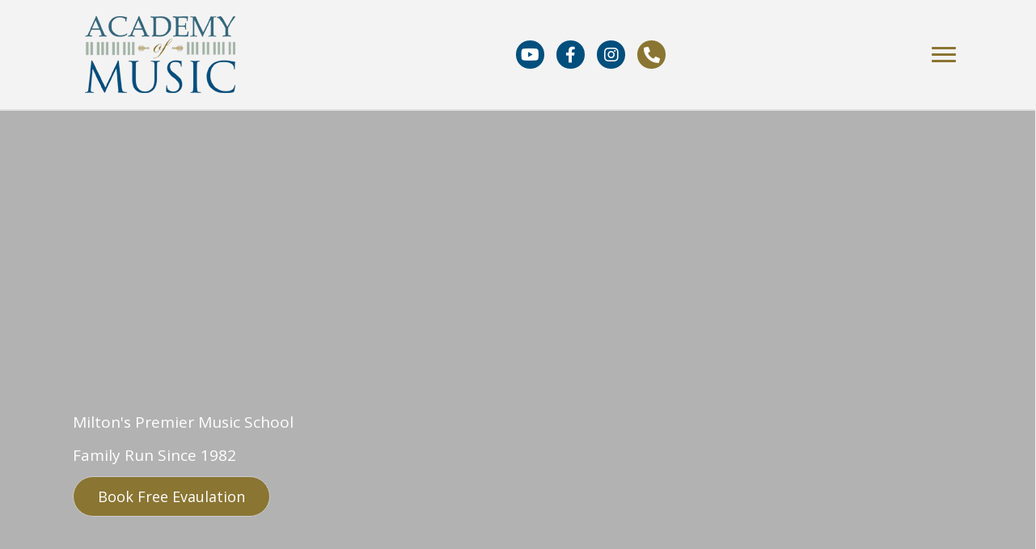

--- FILE ---
content_type: text/html; charset=UTF-8
request_url: https://miltonacademy.ca/
body_size: 25758
content:
<!DOCTYPE html>
<html lang="en-US">
<head> <script>
var gform;gform||(document.addEventListener("gform_main_scripts_loaded",function(){gform.scriptsLoaded=!0}),document.addEventListener("gform/theme/scripts_loaded",function(){gform.themeScriptsLoaded=!0}),window.addEventListener("DOMContentLoaded",function(){gform.domLoaded=!0}),gform={domLoaded:!1,scriptsLoaded:!1,themeScriptsLoaded:!1,isFormEditor:()=>"function"==typeof InitializeEditor,callIfLoaded:function(o){return!(!gform.domLoaded||!gform.scriptsLoaded||!gform.themeScriptsLoaded&&!gform.isFormEditor()||(gform.isFormEditor()&&console.warn("The use of gform.initializeOnLoaded() is deprecated in the form editor context and will be removed in Gravity Forms 3.1."),o(),0))},initializeOnLoaded:function(o){gform.callIfLoaded(o)||(document.addEventListener("gform_main_scripts_loaded",()=>{gform.scriptsLoaded=!0,gform.callIfLoaded(o)}),document.addEventListener("gform/theme/scripts_loaded",()=>{gform.themeScriptsLoaded=!0,gform.callIfLoaded(o)}),window.addEventListener("DOMContentLoaded",()=>{gform.domLoaded=!0,gform.callIfLoaded(o)}))},hooks:{action:{},filter:{}},addAction:function(o,r,e,t){gform.addHook("action",o,r,e,t)},addFilter:function(o,r,e,t){gform.addHook("filter",o,r,e,t)},doAction:function(o){gform.doHook("action",o,arguments)},applyFilters:function(o){return gform.doHook("filter",o,arguments)},removeAction:function(o,r){gform.removeHook("action",o,r)},removeFilter:function(o,r,e){gform.removeHook("filter",o,r,e)},addHook:function(o,r,e,t,n){null==gform.hooks[o][r]&&(gform.hooks[o][r]=[]);var d=gform.hooks[o][r];null==n&&(n=r+"_"+d.length),gform.hooks[o][r].push({tag:n,callable:e,priority:t=null==t?10:t})},doHook:function(r,o,e){var t;if(e=Array.prototype.slice.call(e,1),null!=gform.hooks[r][o]&&((o=gform.hooks[r][o]).sort(function(o,r){return o.priority-r.priority}),o.forEach(function(o){"function"!=typeof(t=o.callable)&&(t=window[t]),"action"==r?t.apply(null,e):e[0]=t.apply(null,e)})),"filter"==r)return e[0]},removeHook:function(o,r,t,n){var e;null!=gform.hooks[o][r]&&(e=(e=gform.hooks[o][r]).filter(function(o,r,e){return!!(null!=n&&n!=o.tag||null!=t&&t!=o.priority)}),gform.hooks[o][r]=e)}});
</script>
<meta charset="UTF-8" /><script>if(navigator.userAgent.match(/MSIE|Internet Explorer/i)||navigator.userAgent.match(/Trident\/7\..*?rv:11/i)){var href=document.location.href;if(!href.match(/[?&]nowprocket/)){if(href.indexOf("?")==-1){if(href.indexOf("#")==-1){document.location.href=href+"?nowprocket=1"}else{document.location.href=href.replace("#","?nowprocket=1#")}}else{if(href.indexOf("#")==-1){document.location.href=href+"&nowprocket=1"}else{document.location.href=href.replace("#","&nowprocket=1#")}}}}</script><script>(()=>{class RocketLazyLoadScripts{constructor(){this.v="2.0.4",this.userEvents=["keydown","keyup","mousedown","mouseup","mousemove","mouseover","mouseout","touchmove","touchstart","touchend","touchcancel","wheel","click","dblclick","input"],this.attributeEvents=["onblur","onclick","oncontextmenu","ondblclick","onfocus","onmousedown","onmouseenter","onmouseleave","onmousemove","onmouseout","onmouseover","onmouseup","onmousewheel","onscroll","onsubmit"]}async t(){this.i(),this.o(),/iP(ad|hone)/.test(navigator.userAgent)&&this.h(),this.u(),this.l(this),this.m(),this.k(this),this.p(this),this._(),await Promise.all([this.R(),this.L()]),this.lastBreath=Date.now(),this.S(this),this.P(),this.D(),this.O(),this.M(),await this.C(this.delayedScripts.normal),await this.C(this.delayedScripts.defer),await this.C(this.delayedScripts.async),await this.T(),await this.F(),await this.j(),await this.A(),window.dispatchEvent(new Event("rocket-allScriptsLoaded")),this.everythingLoaded=!0,this.lastTouchEnd&&await new Promise(t=>setTimeout(t,500-Date.now()+this.lastTouchEnd)),this.I(),this.H(),this.U(),this.W()}i(){this.CSPIssue=sessionStorage.getItem("rocketCSPIssue"),document.addEventListener("securitypolicyviolation",t=>{this.CSPIssue||"script-src-elem"!==t.violatedDirective||"data"!==t.blockedURI||(this.CSPIssue=!0,sessionStorage.setItem("rocketCSPIssue",!0))},{isRocket:!0})}o(){window.addEventListener("pageshow",t=>{this.persisted=t.persisted,this.realWindowLoadedFired=!0},{isRocket:!0}),window.addEventListener("pagehide",()=>{this.onFirstUserAction=null},{isRocket:!0})}h(){let t;function e(e){t=e}window.addEventListener("touchstart",e,{isRocket:!0}),window.addEventListener("touchend",function i(o){o.changedTouches[0]&&t.changedTouches[0]&&Math.abs(o.changedTouches[0].pageX-t.changedTouches[0].pageX)<10&&Math.abs(o.changedTouches[0].pageY-t.changedTouches[0].pageY)<10&&o.timeStamp-t.timeStamp<200&&(window.removeEventListener("touchstart",e,{isRocket:!0}),window.removeEventListener("touchend",i,{isRocket:!0}),"INPUT"===o.target.tagName&&"text"===o.target.type||(o.target.dispatchEvent(new TouchEvent("touchend",{target:o.target,bubbles:!0})),o.target.dispatchEvent(new MouseEvent("mouseover",{target:o.target,bubbles:!0})),o.target.dispatchEvent(new PointerEvent("click",{target:o.target,bubbles:!0,cancelable:!0,detail:1,clientX:o.changedTouches[0].clientX,clientY:o.changedTouches[0].clientY})),event.preventDefault()))},{isRocket:!0})}q(t){this.userActionTriggered||("mousemove"!==t.type||this.firstMousemoveIgnored?"keyup"===t.type||"mouseover"===t.type||"mouseout"===t.type||(this.userActionTriggered=!0,this.onFirstUserAction&&this.onFirstUserAction()):this.firstMousemoveIgnored=!0),"click"===t.type&&t.preventDefault(),t.stopPropagation(),t.stopImmediatePropagation(),"touchstart"===this.lastEvent&&"touchend"===t.type&&(this.lastTouchEnd=Date.now()),"click"===t.type&&(this.lastTouchEnd=0),this.lastEvent=t.type,t.composedPath&&t.composedPath()[0].getRootNode()instanceof ShadowRoot&&(t.rocketTarget=t.composedPath()[0]),this.savedUserEvents.push(t)}u(){this.savedUserEvents=[],this.userEventHandler=this.q.bind(this),this.userEvents.forEach(t=>window.addEventListener(t,this.userEventHandler,{passive:!1,isRocket:!0})),document.addEventListener("visibilitychange",this.userEventHandler,{isRocket:!0})}U(){this.userEvents.forEach(t=>window.removeEventListener(t,this.userEventHandler,{passive:!1,isRocket:!0})),document.removeEventListener("visibilitychange",this.userEventHandler,{isRocket:!0}),this.savedUserEvents.forEach(t=>{(t.rocketTarget||t.target).dispatchEvent(new window[t.constructor.name](t.type,t))})}m(){const t="return false",e=Array.from(this.attributeEvents,t=>"data-rocket-"+t),i="["+this.attributeEvents.join("],[")+"]",o="[data-rocket-"+this.attributeEvents.join("],[data-rocket-")+"]",s=(e,i,o)=>{o&&o!==t&&(e.setAttribute("data-rocket-"+i,o),e["rocket"+i]=new Function("event",o),e.setAttribute(i,t))};new MutationObserver(t=>{for(const n of t)"attributes"===n.type&&(n.attributeName.startsWith("data-rocket-")||this.everythingLoaded?n.attributeName.startsWith("data-rocket-")&&this.everythingLoaded&&this.N(n.target,n.attributeName.substring(12)):s(n.target,n.attributeName,n.target.getAttribute(n.attributeName))),"childList"===n.type&&n.addedNodes.forEach(t=>{if(t.nodeType===Node.ELEMENT_NODE)if(this.everythingLoaded)for(const i of[t,...t.querySelectorAll(o)])for(const t of i.getAttributeNames())e.includes(t)&&this.N(i,t.substring(12));else for(const e of[t,...t.querySelectorAll(i)])for(const t of e.getAttributeNames())this.attributeEvents.includes(t)&&s(e,t,e.getAttribute(t))})}).observe(document,{subtree:!0,childList:!0,attributeFilter:[...this.attributeEvents,...e]})}I(){this.attributeEvents.forEach(t=>{document.querySelectorAll("[data-rocket-"+t+"]").forEach(e=>{this.N(e,t)})})}N(t,e){const i=t.getAttribute("data-rocket-"+e);i&&(t.setAttribute(e,i),t.removeAttribute("data-rocket-"+e))}k(t){Object.defineProperty(HTMLElement.prototype,"onclick",{get(){return this.rocketonclick||null},set(e){this.rocketonclick=e,this.setAttribute(t.everythingLoaded?"onclick":"data-rocket-onclick","this.rocketonclick(event)")}})}S(t){function e(e,i){let o=e[i];e[i]=null,Object.defineProperty(e,i,{get:()=>o,set(s){t.everythingLoaded?o=s:e["rocket"+i]=o=s}})}e(document,"onreadystatechange"),e(window,"onload"),e(window,"onpageshow");try{Object.defineProperty(document,"readyState",{get:()=>t.rocketReadyState,set(e){t.rocketReadyState=e},configurable:!0}),document.readyState="loading"}catch(t){console.log("WPRocket DJE readyState conflict, bypassing")}}l(t){this.originalAddEventListener=EventTarget.prototype.addEventListener,this.originalRemoveEventListener=EventTarget.prototype.removeEventListener,this.savedEventListeners=[],EventTarget.prototype.addEventListener=function(e,i,o){o&&o.isRocket||!t.B(e,this)&&!t.userEvents.includes(e)||t.B(e,this)&&!t.userActionTriggered||e.startsWith("rocket-")||t.everythingLoaded?t.originalAddEventListener.call(this,e,i,o):(t.savedEventListeners.push({target:this,remove:!1,type:e,func:i,options:o}),"mouseenter"!==e&&"mouseleave"!==e||t.originalAddEventListener.call(this,e,t.savedUserEvents.push,o))},EventTarget.prototype.removeEventListener=function(e,i,o){o&&o.isRocket||!t.B(e,this)&&!t.userEvents.includes(e)||t.B(e,this)&&!t.userActionTriggered||e.startsWith("rocket-")||t.everythingLoaded?t.originalRemoveEventListener.call(this,e,i,o):t.savedEventListeners.push({target:this,remove:!0,type:e,func:i,options:o})}}J(t,e){this.savedEventListeners=this.savedEventListeners.filter(i=>{let o=i.type,s=i.target||window;return e!==o||t!==s||(this.B(o,s)&&(i.type="rocket-"+o),this.$(i),!1)})}H(){EventTarget.prototype.addEventListener=this.originalAddEventListener,EventTarget.prototype.removeEventListener=this.originalRemoveEventListener,this.savedEventListeners.forEach(t=>this.$(t))}$(t){t.remove?this.originalRemoveEventListener.call(t.target,t.type,t.func,t.options):this.originalAddEventListener.call(t.target,t.type,t.func,t.options)}p(t){let e;function i(e){return t.everythingLoaded?e:e.split(" ").map(t=>"load"===t||t.startsWith("load.")?"rocket-jquery-load":t).join(" ")}function o(o){function s(e){const s=o.fn[e];o.fn[e]=o.fn.init.prototype[e]=function(){return this[0]===window&&t.userActionTriggered&&("string"==typeof arguments[0]||arguments[0]instanceof String?arguments[0]=i(arguments[0]):"object"==typeof arguments[0]&&Object.keys(arguments[0]).forEach(t=>{const e=arguments[0][t];delete arguments[0][t],arguments[0][i(t)]=e})),s.apply(this,arguments),this}}if(o&&o.fn&&!t.allJQueries.includes(o)){const e={DOMContentLoaded:[],"rocket-DOMContentLoaded":[]};for(const t in e)document.addEventListener(t,()=>{e[t].forEach(t=>t())},{isRocket:!0});o.fn.ready=o.fn.init.prototype.ready=function(i){function s(){parseInt(o.fn.jquery)>2?setTimeout(()=>i.bind(document)(o)):i.bind(document)(o)}return"function"==typeof i&&(t.realDomReadyFired?!t.userActionTriggered||t.fauxDomReadyFired?s():e["rocket-DOMContentLoaded"].push(s):e.DOMContentLoaded.push(s)),o([])},s("on"),s("one"),s("off"),t.allJQueries.push(o)}e=o}t.allJQueries=[],o(window.jQuery),Object.defineProperty(window,"jQuery",{get:()=>e,set(t){o(t)}})}P(){const t=new Map;document.write=document.writeln=function(e){const i=document.currentScript,o=document.createRange(),s=i.parentElement;let n=t.get(i);void 0===n&&(n=i.nextSibling,t.set(i,n));const c=document.createDocumentFragment();o.setStart(c,0),c.appendChild(o.createContextualFragment(e)),s.insertBefore(c,n)}}async R(){return new Promise(t=>{this.userActionTriggered?t():this.onFirstUserAction=t})}async L(){return new Promise(t=>{document.addEventListener("DOMContentLoaded",()=>{this.realDomReadyFired=!0,t()},{isRocket:!0})})}async j(){return this.realWindowLoadedFired?Promise.resolve():new Promise(t=>{window.addEventListener("load",t,{isRocket:!0})})}M(){this.pendingScripts=[];this.scriptsMutationObserver=new MutationObserver(t=>{for(const e of t)e.addedNodes.forEach(t=>{"SCRIPT"!==t.tagName||t.noModule||t.isWPRocket||this.pendingScripts.push({script:t,promise:new Promise(e=>{const i=()=>{const i=this.pendingScripts.findIndex(e=>e.script===t);i>=0&&this.pendingScripts.splice(i,1),e()};t.addEventListener("load",i,{isRocket:!0}),t.addEventListener("error",i,{isRocket:!0}),setTimeout(i,1e3)})})})}),this.scriptsMutationObserver.observe(document,{childList:!0,subtree:!0})}async F(){await this.X(),this.pendingScripts.length?(await this.pendingScripts[0].promise,await this.F()):this.scriptsMutationObserver.disconnect()}D(){this.delayedScripts={normal:[],async:[],defer:[]},document.querySelectorAll("script[type$=rocketlazyloadscript]").forEach(t=>{t.hasAttribute("data-rocket-src")?t.hasAttribute("async")&&!1!==t.async?this.delayedScripts.async.push(t):t.hasAttribute("defer")&&!1!==t.defer||"module"===t.getAttribute("data-rocket-type")?this.delayedScripts.defer.push(t):this.delayedScripts.normal.push(t):this.delayedScripts.normal.push(t)})}async _(){await this.L();let t=[];document.querySelectorAll("script[type$=rocketlazyloadscript][data-rocket-src]").forEach(e=>{let i=e.getAttribute("data-rocket-src");if(i&&!i.startsWith("data:")){i.startsWith("//")&&(i=location.protocol+i);try{const o=new URL(i).origin;o!==location.origin&&t.push({src:o,crossOrigin:e.crossOrigin||"module"===e.getAttribute("data-rocket-type")})}catch(t){}}}),t=[...new Map(t.map(t=>[JSON.stringify(t),t])).values()],this.Y(t,"preconnect")}async G(t){if(await this.K(),!0!==t.noModule||!("noModule"in HTMLScriptElement.prototype))return new Promise(e=>{let i;function o(){(i||t).setAttribute("data-rocket-status","executed"),e()}try{if(navigator.userAgent.includes("Firefox/")||""===navigator.vendor||this.CSPIssue)i=document.createElement("script"),[...t.attributes].forEach(t=>{let e=t.nodeName;"type"!==e&&("data-rocket-type"===e&&(e="type"),"data-rocket-src"===e&&(e="src"),i.setAttribute(e,t.nodeValue))}),t.text&&(i.text=t.text),t.nonce&&(i.nonce=t.nonce),i.hasAttribute("src")?(i.addEventListener("load",o,{isRocket:!0}),i.addEventListener("error",()=>{i.setAttribute("data-rocket-status","failed-network"),e()},{isRocket:!0}),setTimeout(()=>{i.isConnected||e()},1)):(i.text=t.text,o()),i.isWPRocket=!0,t.parentNode.replaceChild(i,t);else{const i=t.getAttribute("data-rocket-type"),s=t.getAttribute("data-rocket-src");i?(t.type=i,t.removeAttribute("data-rocket-type")):t.removeAttribute("type"),t.addEventListener("load",o,{isRocket:!0}),t.addEventListener("error",i=>{this.CSPIssue&&i.target.src.startsWith("data:")?(console.log("WPRocket: CSP fallback activated"),t.removeAttribute("src"),this.G(t).then(e)):(t.setAttribute("data-rocket-status","failed-network"),e())},{isRocket:!0}),s?(t.fetchPriority="high",t.removeAttribute("data-rocket-src"),t.src=s):t.src="data:text/javascript;base64,"+window.btoa(unescape(encodeURIComponent(t.text)))}}catch(i){t.setAttribute("data-rocket-status","failed-transform"),e()}});t.setAttribute("data-rocket-status","skipped")}async C(t){const e=t.shift();return e?(e.isConnected&&await this.G(e),this.C(t)):Promise.resolve()}O(){this.Y([...this.delayedScripts.normal,...this.delayedScripts.defer,...this.delayedScripts.async],"preload")}Y(t,e){this.trash=this.trash||[];let i=!0;var o=document.createDocumentFragment();t.forEach(t=>{const s=t.getAttribute&&t.getAttribute("data-rocket-src")||t.src;if(s&&!s.startsWith("data:")){const n=document.createElement("link");n.href=s,n.rel=e,"preconnect"!==e&&(n.as="script",n.fetchPriority=i?"high":"low"),t.getAttribute&&"module"===t.getAttribute("data-rocket-type")&&(n.crossOrigin=!0),t.crossOrigin&&(n.crossOrigin=t.crossOrigin),t.integrity&&(n.integrity=t.integrity),t.nonce&&(n.nonce=t.nonce),o.appendChild(n),this.trash.push(n),i=!1}}),document.head.appendChild(o)}W(){this.trash.forEach(t=>t.remove())}async T(){try{document.readyState="interactive"}catch(t){}this.fauxDomReadyFired=!0;try{await this.K(),this.J(document,"readystatechange"),document.dispatchEvent(new Event("rocket-readystatechange")),await this.K(),document.rocketonreadystatechange&&document.rocketonreadystatechange(),await this.K(),this.J(document,"DOMContentLoaded"),document.dispatchEvent(new Event("rocket-DOMContentLoaded")),await this.K(),this.J(window,"DOMContentLoaded"),window.dispatchEvent(new Event("rocket-DOMContentLoaded"))}catch(t){console.error(t)}}async A(){try{document.readyState="complete"}catch(t){}try{await this.K(),this.J(document,"readystatechange"),document.dispatchEvent(new Event("rocket-readystatechange")),await this.K(),document.rocketonreadystatechange&&document.rocketonreadystatechange(),await this.K(),this.J(window,"load"),window.dispatchEvent(new Event("rocket-load")),await this.K(),window.rocketonload&&window.rocketonload(),await this.K(),this.allJQueries.forEach(t=>t(window).trigger("rocket-jquery-load")),await this.K(),this.J(window,"pageshow");const t=new Event("rocket-pageshow");t.persisted=this.persisted,window.dispatchEvent(t),await this.K(),window.rocketonpageshow&&window.rocketonpageshow({persisted:this.persisted})}catch(t){console.error(t)}}async K(){Date.now()-this.lastBreath>45&&(await this.X(),this.lastBreath=Date.now())}async X(){return document.hidden?new Promise(t=>setTimeout(t)):new Promise(t=>requestAnimationFrame(t))}B(t,e){return e===document&&"readystatechange"===t||(e===document&&"DOMContentLoaded"===t||(e===window&&"DOMContentLoaded"===t||(e===window&&"load"===t||e===window&&"pageshow"===t)))}static run(){(new RocketLazyLoadScripts).t()}}RocketLazyLoadScripts.run()})();</script>

<meta name='viewport' content='width=device-width, initial-scale=1.0' />
<meta http-equiv='X-UA-Compatible' content='IE=edge' />
<link rel="profile" href="https://gmpg.org/xfn/11" />
<meta name='robots' content='index, follow, max-image-preview:large, max-snippet:-1, max-video-preview:-1' />
	<style>img:is([sizes="auto" i], [sizes^="auto," i]) { contain-intrinsic-size: 3000px 1500px }</style>
	<link rel="canonical" href="https://miltonacademy.ca/" />

	<!-- This site is optimized with the Yoast SEO plugin v26.3 - https://yoast.com/wordpress/plugins/seo/ -->
	<title>Learn at Milton Music School - Academy of Music</title>
<link crossorigin data-rocket-preconnect href="https://www.googletagmanager.com" rel="preconnect">
<link crossorigin data-rocket-preconnect href="https://fonts.googleapis.com" rel="preconnect">
<link crossorigin data-rocket-preconnect href="https://img1.wsimg.com" rel="preconnect">
<link data-rocket-preload as="style" href="https://fonts.googleapis.com/css?family=Open%20Sans%3A300%2C400%2C700%7CPlayfair%20Display%3A700%2C400&#038;display=swap" rel="preload">
<link href="https://fonts.googleapis.com/css?family=Open%20Sans%3A300%2C400%2C700%7CPlayfair%20Display%3A700%2C400&#038;display=swap" media="print" onload="this.media=&#039;all&#039;" rel="stylesheet">
<noscript><link rel="stylesheet" href="https://fonts.googleapis.com/css?family=Open%20Sans%3A300%2C400%2C700%7CPlayfair%20Display%3A700%2C400&#038;display=swap"></noscript><link rel="preload" data-rocket-preload as="image" href="https://miltonacademy.ca/wp-content/uploads/2020/05/Piano-scaled-e1590865403118.jpeg" fetchpriority="high">
	<meta name="description" content="Discover your musical potential at Milton Music School. Schedule your free evaluation now!" />
	<meta property="og:locale" content="en_US" />
	<meta property="og:type" content="website" />
	<meta property="og:title" content="Learn at Milton Music School - Academy of Music" />
	<meta property="og:description" content="Discover your musical potential at Milton Music School. Schedule your free evaluation now!" />
	<meta property="og:url" content="https://miltonacademy.ca/" />
	<meta property="og:site_name" content="Academy of Music" />
	<meta property="article:modified_time" content="2025-09-04T18:31:59+00:00" />
	<meta property="og:image" content="https://miltonacademy.ca/wp-content/uploads/2020/03/4.webp" />
	<meta name="twitter:card" content="summary_large_image" />
	<meta name="twitter:title" content="Learn at Milton Music School - Academy of Music" />
	<meta name="twitter:description" content="Discover your musical potential at Milton Music School. Schedule your free evaluation now!" />
	<meta name="twitter:image" content="https://miltonacademy.ca/wp-content/uploads/2020/03/4.webp" />
	<script type="application/ld+json" class="yoast-schema-graph">{"@context":"https://schema.org","@graph":[{"@type":"WebPage","@id":"https://miltonacademy.ca/","url":"https://miltonacademy.ca/","name":"Learn at Milton Music School - Academy of Music","isPartOf":{"@id":"https://miltonacademy.ca/#website"},"primaryImageOfPage":{"@id":"https://miltonacademy.ca/#primaryimage"},"image":{"@id":"https://miltonacademy.ca/#primaryimage"},"thumbnailUrl":"https://miltonacademy.ca/wp-content/uploads/2020/03/4.webp","datePublished":"2020-03-02T18:51:21+00:00","dateModified":"2025-09-04T18:31:59+00:00","description":"Discover your musical potential at Milton Music School. Schedule your free evaluation now!","breadcrumb":{"@id":"https://miltonacademy.ca/#breadcrumb"},"inLanguage":"en-US","potentialAction":[{"@type":"ReadAction","target":["https://miltonacademy.ca/"]}]},{"@type":"ImageObject","inLanguage":"en-US","@id":"https://miltonacademy.ca/#primaryimage","url":"https://miltonacademy.ca/wp-content/uploads/2020/03/4.webp","contentUrl":"https://miltonacademy.ca/wp-content/uploads/2020/03/4.webp","width":267,"height":266,"caption":"Keybord"},{"@type":"BreadcrumbList","@id":"https://miltonacademy.ca/#breadcrumb","itemListElement":[{"@type":"ListItem","position":1,"name":"Home"}]},{"@type":"WebSite","@id":"https://miltonacademy.ca/#website","url":"https://miltonacademy.ca/","name":"Academy of Music","description":"Music Lessons in Milton since 1982","potentialAction":[{"@type":"SearchAction","target":{"@type":"EntryPoint","urlTemplate":"https://miltonacademy.ca/?s={search_term_string}"},"query-input":{"@type":"PropertyValueSpecification","valueRequired":true,"valueName":"search_term_string"}}],"inLanguage":"en-US"}]}</script>
	<!-- / Yoast SEO plugin. -->


<link rel='dns-prefetch' href='//fonts.googleapis.com' />
<link href='https://fonts.gstatic.com' crossorigin rel='preconnect' />
<link rel="alternate" type="application/rss+xml" title="Academy of Music &raquo; Feed" href="https://miltonacademy.ca/feed/" />
<link rel="alternate" type="application/rss+xml" title="Academy of Music &raquo; Comments Feed" href="https://miltonacademy.ca/comments/feed/" />
<link rel="alternate" type="application/rss+xml" title="Academy of Music &raquo; Home Comments Feed" href="https://miltonacademy.ca/home/feed/" />
<link rel="preload" href="https://miltonacademy.ca/wp-content/plugins/bb-plugin/fonts/fontawesome/5.15.4/webfonts/fa-brands-400.woff2" as="font" type="font/woff2" crossorigin="anonymous">
<link rel="preload" href="https://miltonacademy.ca/wp-content/plugins/bb-plugin/fonts/fontawesome/5.15.4/webfonts/fa-solid-900.woff2" as="font" type="font/woff2" crossorigin="anonymous">
<link rel="preload" href="https://miltonacademy.ca/wp-content/plugins/bb-plugin/fonts/fontawesome/5.15.4/webfonts/fa-regular-400.woff2" as="font" type="font/woff2" crossorigin="anonymous">
		<style>
			.lazyload,
			.lazyloading {
				max-width: 100%;
			}
		</style>
		<style id='wp-emoji-styles-inline-css'>

	img.wp-smiley, img.emoji {
		display: inline !important;
		border: none !important;
		box-shadow: none !important;
		height: 1em !important;
		width: 1em !important;
		margin: 0 0.07em !important;
		vertical-align: -0.1em !important;
		background: none !important;
		padding: 0 !important;
	}
</style>
<link rel='stylesheet' id='wp-block-library-css' href='https://miltonacademy.ca/wp-includes/css/dist/block-library/style.min.css?ver=6.8.3' media='all' />
<style id='wp-block-library-theme-inline-css'>
.wp-block-audio :where(figcaption){color:#555;font-size:13px;text-align:center}.is-dark-theme .wp-block-audio :where(figcaption){color:#ffffffa6}.wp-block-audio{margin:0 0 1em}.wp-block-code{border:1px solid #ccc;border-radius:4px;font-family:Menlo,Consolas,monaco,monospace;padding:.8em 1em}.wp-block-embed :where(figcaption){color:#555;font-size:13px;text-align:center}.is-dark-theme .wp-block-embed :where(figcaption){color:#ffffffa6}.wp-block-embed{margin:0 0 1em}.blocks-gallery-caption{color:#555;font-size:13px;text-align:center}.is-dark-theme .blocks-gallery-caption{color:#ffffffa6}:root :where(.wp-block-image figcaption){color:#555;font-size:13px;text-align:center}.is-dark-theme :root :where(.wp-block-image figcaption){color:#ffffffa6}.wp-block-image{margin:0 0 1em}.wp-block-pullquote{border-bottom:4px solid;border-top:4px solid;color:currentColor;margin-bottom:1.75em}.wp-block-pullquote cite,.wp-block-pullquote footer,.wp-block-pullquote__citation{color:currentColor;font-size:.8125em;font-style:normal;text-transform:uppercase}.wp-block-quote{border-left:.25em solid;margin:0 0 1.75em;padding-left:1em}.wp-block-quote cite,.wp-block-quote footer{color:currentColor;font-size:.8125em;font-style:normal;position:relative}.wp-block-quote:where(.has-text-align-right){border-left:none;border-right:.25em solid;padding-left:0;padding-right:1em}.wp-block-quote:where(.has-text-align-center){border:none;padding-left:0}.wp-block-quote.is-large,.wp-block-quote.is-style-large,.wp-block-quote:where(.is-style-plain){border:none}.wp-block-search .wp-block-search__label{font-weight:700}.wp-block-search__button{border:1px solid #ccc;padding:.375em .625em}:where(.wp-block-group.has-background){padding:1.25em 2.375em}.wp-block-separator.has-css-opacity{opacity:.4}.wp-block-separator{border:none;border-bottom:2px solid;margin-left:auto;margin-right:auto}.wp-block-separator.has-alpha-channel-opacity{opacity:1}.wp-block-separator:not(.is-style-wide):not(.is-style-dots){width:100px}.wp-block-separator.has-background:not(.is-style-dots){border-bottom:none;height:1px}.wp-block-separator.has-background:not(.is-style-wide):not(.is-style-dots){height:2px}.wp-block-table{margin:0 0 1em}.wp-block-table td,.wp-block-table th{word-break:normal}.wp-block-table :where(figcaption){color:#555;font-size:13px;text-align:center}.is-dark-theme .wp-block-table :where(figcaption){color:#ffffffa6}.wp-block-video :where(figcaption){color:#555;font-size:13px;text-align:center}.is-dark-theme .wp-block-video :where(figcaption){color:#ffffffa6}.wp-block-video{margin:0 0 1em}:root :where(.wp-block-template-part.has-background){margin-bottom:0;margin-top:0;padding:1.25em 2.375em}
</style>
<style id='classic-theme-styles-inline-css'>
/*! This file is auto-generated */
.wp-block-button__link{color:#fff;background-color:#32373c;border-radius:9999px;box-shadow:none;text-decoration:none;padding:calc(.667em + 2px) calc(1.333em + 2px);font-size:1.125em}.wp-block-file__button{background:#32373c;color:#fff;text-decoration:none}
</style>
<style id='global-styles-inline-css'>
:root{--wp--preset--aspect-ratio--square: 1;--wp--preset--aspect-ratio--4-3: 4/3;--wp--preset--aspect-ratio--3-4: 3/4;--wp--preset--aspect-ratio--3-2: 3/2;--wp--preset--aspect-ratio--2-3: 2/3;--wp--preset--aspect-ratio--16-9: 16/9;--wp--preset--aspect-ratio--9-16: 9/16;--wp--preset--color--black: #000000;--wp--preset--color--cyan-bluish-gray: #abb8c3;--wp--preset--color--white: #ffffff;--wp--preset--color--pale-pink: #f78da7;--wp--preset--color--vivid-red: #cf2e2e;--wp--preset--color--luminous-vivid-orange: #ff6900;--wp--preset--color--luminous-vivid-amber: #fcb900;--wp--preset--color--light-green-cyan: #7bdcb5;--wp--preset--color--vivid-green-cyan: #00d084;--wp--preset--color--pale-cyan-blue: #8ed1fc;--wp--preset--color--vivid-cyan-blue: #0693e3;--wp--preset--color--vivid-purple: #9b51e0;--wp--preset--color--fl-heading-text: #444444;--wp--preset--color--fl-body-bg: #f2f2f2;--wp--preset--color--fl-body-text: #585858;--wp--preset--color--fl-accent: #024f7d;--wp--preset--color--fl-accent-hover: #585858;--wp--preset--color--fl-topbar-bg: #ffffff;--wp--preset--color--fl-topbar-text: #000000;--wp--preset--color--fl-topbar-link: #428bca;--wp--preset--color--fl-topbar-hover: #428bca;--wp--preset--color--fl-header-bg: #ffffff;--wp--preset--color--fl-header-text: #000000;--wp--preset--color--fl-header-link: #428bca;--wp--preset--color--fl-header-hover: #428bca;--wp--preset--color--fl-nav-bg: #ffffff;--wp--preset--color--fl-nav-link: #428bca;--wp--preset--color--fl-nav-hover: #428bca;--wp--preset--color--fl-content-bg: #ffffff;--wp--preset--color--fl-footer-widgets-bg: #ffffff;--wp--preset--color--fl-footer-widgets-text: #000000;--wp--preset--color--fl-footer-widgets-link: #428bca;--wp--preset--color--fl-footer-widgets-hover: #428bca;--wp--preset--color--fl-footer-bg: #ffffff;--wp--preset--color--fl-footer-text: #000000;--wp--preset--color--fl-footer-link: #428bca;--wp--preset--color--fl-footer-hover: #428bca;--wp--preset--gradient--vivid-cyan-blue-to-vivid-purple: linear-gradient(135deg,rgba(6,147,227,1) 0%,rgb(155,81,224) 100%);--wp--preset--gradient--light-green-cyan-to-vivid-green-cyan: linear-gradient(135deg,rgb(122,220,180) 0%,rgb(0,208,130) 100%);--wp--preset--gradient--luminous-vivid-amber-to-luminous-vivid-orange: linear-gradient(135deg,rgba(252,185,0,1) 0%,rgba(255,105,0,1) 100%);--wp--preset--gradient--luminous-vivid-orange-to-vivid-red: linear-gradient(135deg,rgba(255,105,0,1) 0%,rgb(207,46,46) 100%);--wp--preset--gradient--very-light-gray-to-cyan-bluish-gray: linear-gradient(135deg,rgb(238,238,238) 0%,rgb(169,184,195) 100%);--wp--preset--gradient--cool-to-warm-spectrum: linear-gradient(135deg,rgb(74,234,220) 0%,rgb(151,120,209) 20%,rgb(207,42,186) 40%,rgb(238,44,130) 60%,rgb(251,105,98) 80%,rgb(254,248,76) 100%);--wp--preset--gradient--blush-light-purple: linear-gradient(135deg,rgb(255,206,236) 0%,rgb(152,150,240) 100%);--wp--preset--gradient--blush-bordeaux: linear-gradient(135deg,rgb(254,205,165) 0%,rgb(254,45,45) 50%,rgb(107,0,62) 100%);--wp--preset--gradient--luminous-dusk: linear-gradient(135deg,rgb(255,203,112) 0%,rgb(199,81,192) 50%,rgb(65,88,208) 100%);--wp--preset--gradient--pale-ocean: linear-gradient(135deg,rgb(255,245,203) 0%,rgb(182,227,212) 50%,rgb(51,167,181) 100%);--wp--preset--gradient--electric-grass: linear-gradient(135deg,rgb(202,248,128) 0%,rgb(113,206,126) 100%);--wp--preset--gradient--midnight: linear-gradient(135deg,rgb(2,3,129) 0%,rgb(40,116,252) 100%);--wp--preset--font-size--small: 13px;--wp--preset--font-size--medium: 20px;--wp--preset--font-size--large: 36px;--wp--preset--font-size--x-large: 42px;--wp--preset--spacing--20: 0.44rem;--wp--preset--spacing--30: 0.67rem;--wp--preset--spacing--40: 1rem;--wp--preset--spacing--50: 1.5rem;--wp--preset--spacing--60: 2.25rem;--wp--preset--spacing--70: 3.38rem;--wp--preset--spacing--80: 5.06rem;--wp--preset--shadow--natural: 6px 6px 9px rgba(0, 0, 0, 0.2);--wp--preset--shadow--deep: 12px 12px 50px rgba(0, 0, 0, 0.4);--wp--preset--shadow--sharp: 6px 6px 0px rgba(0, 0, 0, 0.2);--wp--preset--shadow--outlined: 6px 6px 0px -3px rgba(255, 255, 255, 1), 6px 6px rgba(0, 0, 0, 1);--wp--preset--shadow--crisp: 6px 6px 0px rgba(0, 0, 0, 1);}:where(.is-layout-flex){gap: 0.5em;}:where(.is-layout-grid){gap: 0.5em;}body .is-layout-flex{display: flex;}.is-layout-flex{flex-wrap: wrap;align-items: center;}.is-layout-flex > :is(*, div){margin: 0;}body .is-layout-grid{display: grid;}.is-layout-grid > :is(*, div){margin: 0;}:where(.wp-block-columns.is-layout-flex){gap: 2em;}:where(.wp-block-columns.is-layout-grid){gap: 2em;}:where(.wp-block-post-template.is-layout-flex){gap: 1.25em;}:where(.wp-block-post-template.is-layout-grid){gap: 1.25em;}.has-black-color{color: var(--wp--preset--color--black) !important;}.has-cyan-bluish-gray-color{color: var(--wp--preset--color--cyan-bluish-gray) !important;}.has-white-color{color: var(--wp--preset--color--white) !important;}.has-pale-pink-color{color: var(--wp--preset--color--pale-pink) !important;}.has-vivid-red-color{color: var(--wp--preset--color--vivid-red) !important;}.has-luminous-vivid-orange-color{color: var(--wp--preset--color--luminous-vivid-orange) !important;}.has-luminous-vivid-amber-color{color: var(--wp--preset--color--luminous-vivid-amber) !important;}.has-light-green-cyan-color{color: var(--wp--preset--color--light-green-cyan) !important;}.has-vivid-green-cyan-color{color: var(--wp--preset--color--vivid-green-cyan) !important;}.has-pale-cyan-blue-color{color: var(--wp--preset--color--pale-cyan-blue) !important;}.has-vivid-cyan-blue-color{color: var(--wp--preset--color--vivid-cyan-blue) !important;}.has-vivid-purple-color{color: var(--wp--preset--color--vivid-purple) !important;}.has-black-background-color{background-color: var(--wp--preset--color--black) !important;}.has-cyan-bluish-gray-background-color{background-color: var(--wp--preset--color--cyan-bluish-gray) !important;}.has-white-background-color{background-color: var(--wp--preset--color--white) !important;}.has-pale-pink-background-color{background-color: var(--wp--preset--color--pale-pink) !important;}.has-vivid-red-background-color{background-color: var(--wp--preset--color--vivid-red) !important;}.has-luminous-vivid-orange-background-color{background-color: var(--wp--preset--color--luminous-vivid-orange) !important;}.has-luminous-vivid-amber-background-color{background-color: var(--wp--preset--color--luminous-vivid-amber) !important;}.has-light-green-cyan-background-color{background-color: var(--wp--preset--color--light-green-cyan) !important;}.has-vivid-green-cyan-background-color{background-color: var(--wp--preset--color--vivid-green-cyan) !important;}.has-pale-cyan-blue-background-color{background-color: var(--wp--preset--color--pale-cyan-blue) !important;}.has-vivid-cyan-blue-background-color{background-color: var(--wp--preset--color--vivid-cyan-blue) !important;}.has-vivid-purple-background-color{background-color: var(--wp--preset--color--vivid-purple) !important;}.has-black-border-color{border-color: var(--wp--preset--color--black) !important;}.has-cyan-bluish-gray-border-color{border-color: var(--wp--preset--color--cyan-bluish-gray) !important;}.has-white-border-color{border-color: var(--wp--preset--color--white) !important;}.has-pale-pink-border-color{border-color: var(--wp--preset--color--pale-pink) !important;}.has-vivid-red-border-color{border-color: var(--wp--preset--color--vivid-red) !important;}.has-luminous-vivid-orange-border-color{border-color: var(--wp--preset--color--luminous-vivid-orange) !important;}.has-luminous-vivid-amber-border-color{border-color: var(--wp--preset--color--luminous-vivid-amber) !important;}.has-light-green-cyan-border-color{border-color: var(--wp--preset--color--light-green-cyan) !important;}.has-vivid-green-cyan-border-color{border-color: var(--wp--preset--color--vivid-green-cyan) !important;}.has-pale-cyan-blue-border-color{border-color: var(--wp--preset--color--pale-cyan-blue) !important;}.has-vivid-cyan-blue-border-color{border-color: var(--wp--preset--color--vivid-cyan-blue) !important;}.has-vivid-purple-border-color{border-color: var(--wp--preset--color--vivid-purple) !important;}.has-vivid-cyan-blue-to-vivid-purple-gradient-background{background: var(--wp--preset--gradient--vivid-cyan-blue-to-vivid-purple) !important;}.has-light-green-cyan-to-vivid-green-cyan-gradient-background{background: var(--wp--preset--gradient--light-green-cyan-to-vivid-green-cyan) !important;}.has-luminous-vivid-amber-to-luminous-vivid-orange-gradient-background{background: var(--wp--preset--gradient--luminous-vivid-amber-to-luminous-vivid-orange) !important;}.has-luminous-vivid-orange-to-vivid-red-gradient-background{background: var(--wp--preset--gradient--luminous-vivid-orange-to-vivid-red) !important;}.has-very-light-gray-to-cyan-bluish-gray-gradient-background{background: var(--wp--preset--gradient--very-light-gray-to-cyan-bluish-gray) !important;}.has-cool-to-warm-spectrum-gradient-background{background: var(--wp--preset--gradient--cool-to-warm-spectrum) !important;}.has-blush-light-purple-gradient-background{background: var(--wp--preset--gradient--blush-light-purple) !important;}.has-blush-bordeaux-gradient-background{background: var(--wp--preset--gradient--blush-bordeaux) !important;}.has-luminous-dusk-gradient-background{background: var(--wp--preset--gradient--luminous-dusk) !important;}.has-pale-ocean-gradient-background{background: var(--wp--preset--gradient--pale-ocean) !important;}.has-electric-grass-gradient-background{background: var(--wp--preset--gradient--electric-grass) !important;}.has-midnight-gradient-background{background: var(--wp--preset--gradient--midnight) !important;}.has-small-font-size{font-size: var(--wp--preset--font-size--small) !important;}.has-medium-font-size{font-size: var(--wp--preset--font-size--medium) !important;}.has-large-font-size{font-size: var(--wp--preset--font-size--large) !important;}.has-x-large-font-size{font-size: var(--wp--preset--font-size--x-large) !important;}
:where(.wp-block-post-template.is-layout-flex){gap: 1.25em;}:where(.wp-block-post-template.is-layout-grid){gap: 1.25em;}
:where(.wp-block-columns.is-layout-flex){gap: 2em;}:where(.wp-block-columns.is-layout-grid){gap: 2em;}
:root :where(.wp-block-pullquote){font-size: 1.5em;line-height: 1.6;}
</style>
<link data-minify="1" rel='stylesheet' id='yui3-css' href='https://miltonacademy.ca/wp-content/cache/min/1/wp-content/plugins/bb-plugin/css/yui3.css?ver=1757021515' media='all' />
<link rel='stylesheet' id='fl-slideshow-css' href='https://miltonacademy.ca/wp-content/plugins/bb-plugin/css/fl-slideshow.min.css?ver=2.9.3' media='all' />
<link data-minify="1" rel='stylesheet' id='ultimate-icons-css' href='https://miltonacademy.ca/wp-content/cache/min/1/wp-content/uploads/bb-plugin/icons/ultimate-icons/style.css?ver=1757021513' media='all' />
<link data-minify="1" rel='stylesheet' id='font-awesome-5-css' href='https://miltonacademy.ca/wp-content/cache/min/1/wp-content/plugins/bb-plugin/fonts/fontawesome/5.15.4/css/all.min.css?ver=1757021513' media='all' />
<link data-minify="1" rel='stylesheet' id='jquery-bxslider-css' href='https://miltonacademy.ca/wp-content/cache/min/1/wp-content/plugins/bb-plugin/css/jquery.bxslider.css?ver=1757021515' media='all' />
<link data-minify="1" rel='stylesheet' id='fl-builder-layout-2-css' href='https://miltonacademy.ca/wp-content/cache/min/1/wp-content/uploads/bb-plugin/cache/2-layout.css?ver=1757021515' media='all' />
<link rel='stylesheet' id='wp-components-css' href='https://miltonacademy.ca/wp-includes/css/dist/components/style.min.css?ver=6.8.3' media='all' />
<link data-minify="1" rel='stylesheet' id='godaddy-styles-css' href='https://miltonacademy.ca/wp-content/cache/min/1/wp-content/mu-plugins/vendor/wpex/godaddy-launch/includes/Dependencies/GoDaddy/Styles/build/latest.css?ver=1757021513' media='all' />
<link rel='stylesheet' id='font-awesome-css' href='https://miltonacademy.ca/wp-content/plugins/bb-plugin/fonts/fontawesome/5.15.4/css/v4-shims.min.css?ver=2.9.3' media='all' />
<link data-minify="1" rel='stylesheet' id='uabb-animate-css' href='https://miltonacademy.ca/wp-content/cache/min/1/wp-content/plugins/bb-ultimate-addon/modules/info-list/css/animate.css?ver=1757021513' media='all' />
<link data-minify="1" rel='stylesheet' id='fl-builder-layout-bundle-780268be2ba287a07ed42f8f9f514009-css' href='https://miltonacademy.ca/wp-content/cache/min/1/wp-content/uploads/bb-plugin/cache/780268be2ba287a07ed42f8f9f514009-layout-bundle.css?ver=1757021516' media='all' />
<link data-minify="1" rel='stylesheet' id='dflip-style-css' href='https://miltonacademy.ca/wp-content/cache/min/1/wp-content/plugins/3d-flipbook-dflip-lite/assets/css/dflip.min.css?ver=1757021514' media='all' />
<link rel='stylesheet' id='gd-core-css' href='https://miltonacademy.ca/wp-content/plugins/pws-core/public/css/GD-cORe-public.css?ver=4.0.2' media='all' />
<link rel='stylesheet' id='jquery-magnificpopup-css' href='https://miltonacademy.ca/wp-content/plugins/bb-plugin/css/jquery.magnificpopup.min.css?ver=2.9.3' media='all' />
<link rel='stylesheet' id='base-css' href='https://miltonacademy.ca/wp-content/themes/bb-theme/css/base.min.css?ver=1.7.18' media='all' />
<link data-minify="1" rel='stylesheet' id='fl-automator-skin-css' href='https://miltonacademy.ca/wp-content/cache/min/1/wp-content/uploads/bb-theme/skin-68ba0532d2e8a.css?ver=1757021514' media='all' />
<link rel='stylesheet' id='pp-animate-css' href='https://miltonacademy.ca/wp-content/plugins/bbpowerpack/assets/css/animate.min.css?ver=3.5.1' media='all' />

<script type="rocketlazyloadscript" data-rocket-src="https://miltonacademy.ca/wp-includes/js/jquery/jquery.min.js?ver=3.7.1" id="jquery-core-js" data-rocket-defer defer></script>
<script type="rocketlazyloadscript" data-rocket-src="https://miltonacademy.ca/wp-includes/js/jquery/jquery-migrate.min.js?ver=3.4.1" id="jquery-migrate-js" data-rocket-defer defer></script>
<script type="rocketlazyloadscript" id="wk-tag-manager-script-js-after">
function shouldTrack(){
var trackLoggedIn = false;
var loggedIn = false;
if(!loggedIn){
return true;
} else if( trackLoggedIn ) {
return true;
}
return false;
}
function hasWKGoogleAnalyticsCookie() {
return (new RegExp('wp_wk_ga_untrack_' + document.location.hostname)).test(document.cookie);
}
if (!hasWKGoogleAnalyticsCookie() && shouldTrack()) {
//Google Tag Manager
(function (w, d, s, l, i) {
w[l] = w[l] || [];
w[l].push({
'gtm.start':
new Date().getTime(), event: 'gtm.js'
});
var f = d.getElementsByTagName(s)[0],
j = d.createElement(s), dl = l != 'dataLayer' ? '&l=' + l : '';
j.async = true;
j.src =
'https://www.googletagmanager.com/gtm.js?id=' + i + dl;
f.parentNode.insertBefore(j, f);
})(window, document, 'script', 'dataLayer', 'AW-1060292705');
}
</script>
<script type="rocketlazyloadscript" data-minify="1" data-rocket-src="https://miltonacademy.ca/wp-content/cache/min/1/wp-content/plugins/pws-core/public/js/GD-cORe-public.js?ver=1757021514" id="gd-core-js" data-rocket-defer defer></script>
<script id="smush-lazy-load-js-before">
var smushLazyLoadOptions = {"autoResizingEnabled":false,"autoResizeOptions":{"precision":5,"skipAutoWidth":true}};
</script>
<script src="https://miltonacademy.ca/wp-content/plugins/wp-smush-pro/app/assets/js/smush-lazy-load.min.js?ver=3.22.1" id="smush-lazy-load-js" data-rocket-defer defer></script>
<link rel="https://api.w.org/" href="https://miltonacademy.ca/wp-json/" /><link rel="alternate" title="JSON" type="application/json" href="https://miltonacademy.ca/wp-json/wp/v2/pages/2" /><link rel="EditURI" type="application/rsd+xml" title="RSD" href="https://miltonacademy.ca/xmlrpc.php?rsd" />
<link rel='shortlink' href='https://miltonacademy.ca/' />
<link rel="alternate" title="oEmbed (JSON)" type="application/json+oembed" href="https://miltonacademy.ca/wp-json/oembed/1.0/embed?url=https%3A%2F%2Fmiltonacademy.ca%2F" />
<link rel="alternate" title="oEmbed (XML)" type="text/xml+oembed" href="https://miltonacademy.ca/wp-json/oembed/1.0/embed?url=https%3A%2F%2Fmiltonacademy.ca%2F&#038;format=xml" />
		<script type="rocketlazyloadscript">
			var bb_powerpack = {
				version: '2.40.5.2',
				getAjaxUrl: function() { return atob( 'aHR0cHM6Ly9taWx0b25hY2FkZW15LmNhL3dwLWFkbWluL2FkbWluLWFqYXgucGhw' ); },
				callback: function() {},
				mapMarkerData: {},
				post_id: '2',
				search_term: '',
				current_page: 'https://miltonacademy.ca/?gad_source=1&gad_campaignid=21720266324&gclid=CjwKCAiAz_DIBhBJEiwAVH2XwBBPq8rZWRkGtX_7uXpqgswu92mQolvFYtiw3GPfETP-xTc1hQJ9jxoC2PQQAvD_BwE',
				conditionals: {
					is_front_page: true,
					is_home: false,
					is_archive: false,
					current_post_type: '',
					is_tax: false,
										is_author: false,
					current_author: false,
					is_search: false,
									}
			};
		</script>
				<script type="rocketlazyloadscript">
			document.documentElement.className = document.documentElement.className.replace('no-js', 'js');
		</script>
		<link rel="pingback" href="https://miltonacademy.ca/xmlrpc.php">
<style>.recentcomments a{display:inline !important;padding:0 !important;margin:0 !important;}</style><link rel="icon" href="https://miltonacademy.ca/wp-content/uploads/2020/03/fav.png" sizes="32x32" />
<link rel="icon" href="https://miltonacademy.ca/wp-content/uploads/2020/03/fav.png" sizes="192x192" />
<link rel="apple-touch-icon" href="https://miltonacademy.ca/wp-content/uploads/2020/03/fav.png" />
<meta name="msapplication-TileImage" content="https://miltonacademy.ca/wp-content/uploads/2020/03/fav.png" />
		<style id="wp-custom-css">
			/*-------------------------------

                                                TEXT

--------------------------------*/
ul#menu-main-menu a:focus {
    outline: none !important;
}
  a:focus {
    outline: none !important;
}
 .anchor {
padding-top: 160px;
margin-top: -160px;
}

 

.site-branding .site-title a {

 

}
.fl-module-content.fl-node-content {
    margin-bottom: 0;
}
 

body p, .entry-content p, .entry-content ul li, 

.entry-content ul,  .entry-content a, .pp-sub-heading p {

 

}

 

h1 {

 

}

 

h2 {

 

}

 

h3, h4, h5, h6 {

 

}


a.button, span.fl-button-text, span.uabb-button-text.uabb-creative-button-text,

.gform_button.button, a.fl-button {

 

}

 

 

/*--------------------------------

                                                HEADER

---------------------------------*/

 
.sub-menu li a .menu-item-text {
    color: #fff !important;
}

.sub-menu li a .menu-item-text:hover{
    color: #a2b4a4 !important;
}

#menu-item-100 a .menu-item-text{
	color: #fff !important;
}

#menu-item-100 a .menu-item-text:hover{
	color: #a2b4a4 !important;
}


header.fl-theme-builder-header-scrolled{
	background: #f3f3f3;
	box-shadow: 0px 1px 18px rgba(0,0,0,0.2);
}

 

 

 

/*-------------------------------

                                                NAVIGATION

--------------------------------*/

 

 

 

 

 

/*--------------------------------

                                                BUTTONS

----------------------------------*/

 

 

 

 

 

 

 

/*----------------------------------

                                                FOOTER

---------------------------------*/

 

 

 

 

/*------------------------------

                                                PAGE MODULES

---------------------------------*/

 .gform_wrapper input:not([type=radio]):not([type=checkbox]):not([type=image]):not([type=file]) {
    line-height: 1;
    margin-bottom: 0;
}

 .fl-module.fl-module-pp-gravity-form p{
    margin-bottom: 0px !important;
}

 

 

 

/*-------------------------------

                                LARGE SCREENS ONLY

---------------------------------*/

 

 

@media screen and (min-width: 769px) {

	.pod-title {
		display:none;
	}

 

 

 

 

 

}

 

 

/*--------------------------------

                TABLET SCREENS AND SMALLER

--------------------------------*/

 

 

@media screen and (max-width: 768px) {

 

	
.fl-col-small {
		max-width: 100% !important;
	}
	.header .pp-advanced-menu .menu {
		margin-top: 0px;
	}
 .footer ul li a {display:inline-block
}
 .uabb-info-list-icon {
    margin-bottom: 5px !important;
}
 
ul#menu-footer-menu li a {
    padding: 10px 0px;
}
 

 .fl-node-5e709312bba85 .pp-advanced-menu-horizontal.pp-toggle-arrows .pp-has-submenu-container > a > span {
    padding-right: 0px;
}
.overlay .fl-row-content-wrap:after {
    background-color: rgba(0,0,0,0.5);
	}
 

}

 

 

/*-------------------------------

                MOBILE SCREENS ONLY

---------------------------------*/

 @media only screen and (width: 1280px) {
.hero-text {
    width: 86%;
}
.empty {
    width: 14%;
}
}

 

 

@media screen and (max-width: 480px) {

.fl-col-small.responsive {
    width: 100% !important;
}

 

}		</style>
		<style id="rocket-lazyrender-inline-css">[data-wpr-lazyrender] {content-visibility: auto;}</style><meta name="generator" content="WP Rocket 3.19.4" data-wpr-features="wpr_delay_js wpr_defer_js wpr_minify_js wpr_preconnect_external_domains wpr_automatic_lazy_rendering wpr_oci wpr_image_dimensions wpr_minify_css wpr_cdn wpr_preload_links" /></head>
<body class="home wp-singular page-template-default page page-id-2 wp-theme-bb-theme fl-builder fl-builder-2-9-3 fl-themer-1-5-1-1 fl-theme-1-7-18 fl-no-js fl-theme-builder-header fl-theme-builder-header-header-sitewide fl-theme-builder-footer fl-theme-builder-footer-footer-sitewide fl-framework-base fl-preset-default fl-full-width fl-scroll-to-top fl-search-active" itemscope="itemscope" itemtype="https://schema.org/WebPage">
<noscript>
    <iframe data-src="https://www.googletagmanager.com/ns.html?id=AW-1060292705" height="0" width="0"
        style="display:none;visibility:hidden" src="[data-uri]" class="lazyload" data-load-mode="1"></iframe>
</noscript>

<a aria-label="Skip to content" class="fl-screen-reader-text" href="#fl-main-content">Skip to content</a><div  class="fl-page">
	<header  class="fl-builder-content fl-builder-content-35 fl-builder-global-templates-locked" data-post-id="35" data-type="header" data-sticky="1" data-sticky-on="" data-sticky-breakpoint="medium" data-shrink="0" data-overlay="0" data-overlay-bg="transparent" data-shrink-image-height="50px" role="banner" itemscope="itemscope" itemtype="http://schema.org/WPHeader"><div  class="fl-row fl-row-full-width fl-row-bg-color fl-node-5e7092db3d12a fl-row-default-height fl-row-align-center" data-node="5e7092db3d12a">
	<div class="fl-row-content-wrap">
		<div class="uabb-row-separator uabb-top-row-separator" >
</div>
						<div class="fl-row-content fl-row-fixed-width fl-node-content">
		
<div class="fl-col-group fl-node-5e7092db4c568 fl-col-group-equal-height fl-col-group-align-center fl-col-group-custom-width" data-node="5e7092db4c568">
			<div class="fl-col fl-node-5e7092db4c7d6 fl-col-bg-color fl-col-small fl-col-small-custom-width" data-node="5e7092db4c7d6">
	<div class="fl-col-content fl-node-content"><div id="head1logo" class="fl-module fl-module-pp-image fl-node-5e7092a684e35" data-node="5e7092a684e35">
	<div class="fl-module-content fl-node-content">
		<div class="pp-photo-container">
	<div class="pp-photo pp-photo-align-left pp-photo-align-responsive-center" itemscope itemtype="http://schema.org/ImageObject">
		<div class="pp-photo-content">
			<div class="pp-photo-content-inner">
								<a href="https://miltonacademy.ca" target="_self" itemprop="url">
									<img decoding="async" class="pp-photo-img wp-image-29 size-full lazyload" data-src="https://miltonacademy.ca/wp-content/uploads/2020/03/logo.png" alt="Academy of Music" itemprop="image" height="95" width="186" title="Academy of Music" src="[data-uri]" style="--smush-placeholder-width: 186px; --smush-placeholder-aspect-ratio: 186/95;" />
					<div class="pp-overlay-bg"></div>
													</a>
							</div>
					</div>
	</div>
</div>
	</div>
</div>
</div>
</div>
			<div class="fl-col fl-node-5e7092db4c7db fl-col-bg-color fl-col-small fl-col-small-custom-width" data-node="5e7092db4c7db">
	<div class="fl-col-content fl-node-content"><div id="head1icons" class="fl-module fl-module-icon-group fl-node-5e7092a684e2f" data-node="5e7092a684e2f">
	<div class="fl-module-content fl-node-content">
		<div class="fl-icon-group">
	<span class="fl-icon">
								<a href="https://www.youtube.com/user/555mainstreet/videos" target="_blank" rel="noopener" >
							<i class="fab fa-youtube" aria-hidden="true"></i>
						</a>
			</span>
		<span class="fl-icon">
								<a href="https://www.facebook.com/AcademyofMusic.Milton/" target="_blank" rel="noopener" >
							<i class="fa fa-facebook" aria-hidden="true"></i>
						</a>
			</span>
		<span class="fl-icon">
								<a href="https://www.instagram.com/AcademyofMusicMilton/" target="_blank" rel="noopener" >
							<i class="fab fa-instagram" aria-hidden="true"></i>
						</a>
			</span>
		<span class="fl-icon">
								<a href="tel:9058787090" target="_self">
							<i class="fas fa-phone-alt" aria-hidden="true"></i>
						</a>
			</span>
	</div>
	</div>
</div>
</div>
</div>
			<div class="fl-col fl-node-5e7092db4c7df fl-col-bg-color fl-col-small fl-col-small-custom-width" data-node="5e7092db4c7df">
	<div class="fl-col-content fl-node-content"><div class="fl-module fl-module-pp-advanced-menu fl-node-5e709312bba85 header" data-node="5e709312bba85">
	<div class="fl-module-content fl-node-content">
					<div class="pp-advanced-menu-mobile">
			<button class="pp-advanced-menu-mobile-toggle hamburger" tabindex="0" aria-label="Menu" aria-expanded="false">
				<div class="pp-hamburger"><div class="pp-hamburger-box"><div class="pp-hamburger-inner"></div></div></div>			</button>
			</div>
			<div id="pp-menu-5e709312bba85"><div class="pp-advanced-menu pp-advanced-menu-accordion-collapse off-canvas pp-menu-position-below">
	<div class="pp-clear"></div>
	<nav class="pp-menu-nav pp-off-canvas-menu pp-menu-right" aria-label="Menu" itemscope="itemscope" itemtype="https://schema.org/SiteNavigationElement">
		<a href="javascript:void(0)" class="pp-menu-close-btn" aria-label="Close the menu" role="button">×</a>
		<ul id="menu-main-menu" class="menu pp-advanced-menu-horizontal pp-toggle-arrows"><li id="menu-item-11" class="menu-item menu-item-type-post_type menu-item-object-page menu-item-home current-menu-item page_item page-item-2 current_page_item"><a href="https://miltonacademy.ca/" aria-current="page"><span class="menu-item-text">Home</span></a></li><li id="menu-item-66" class="menu-item menu-item-type-post_type menu-item-object-page"><a href="https://miltonacademy.ca/about-us/"><span class="menu-item-text">About Us</span></a></li><li id="menu-item-303" class="menu-item menu-item-type-custom menu-item-object-custom menu-item-has-children pp-has-submenu"><div class="pp-has-submenu-container"><a href="#"><span class="menu-item-text">Private Lesson<span class="pp-menu-toggle" tabindex="0" aria-expanded="false" aria-label="Private Lesson: submenu" role="button"></span></span></a></div><ul class="sub-menu">	<li id="menu-item-288" class="menu-item menu-item-type-post_type menu-item-object-page"><a href="https://miltonacademy.ca/piano/"><span class="menu-item-text">Piano</span></a></li>	<li id="menu-item-289" class="menu-item menu-item-type-post_type menu-item-object-page"><a href="https://miltonacademy.ca/guitar/"><span class="menu-item-text">Guitar</span></a></li>	<li id="menu-item-291" class="menu-item menu-item-type-post_type menu-item-object-page"><a href="https://miltonacademy.ca/vocals/"><span class="menu-item-text">Vocals</span></a></li>	<li id="menu-item-290" class="menu-item menu-item-type-post_type menu-item-object-page"><a href="https://miltonacademy.ca/drums/"><span class="menu-item-text">Drums</span></a></li>	<li id="menu-item-292" class="menu-item menu-item-type-post_type menu-item-object-page"><a href="https://miltonacademy.ca/ukulele/"><span class="menu-item-text">Ukulele</span></a></li>	<li id="menu-item-293" class="menu-item menu-item-type-post_type menu-item-object-page"><a href="https://miltonacademy.ca/bass/"><span class="menu-item-text">Bass</span></a></li>	<li id="menu-item-427" class="menu-item menu-item-type-post_type menu-item-object-page"><a href="https://miltonacademy.ca/early-beginners/"><span class="menu-item-text">Early Beginners</span></a></li></ul></li><li id="menu-item-759" class="menu-item menu-item-type-post_type menu-item-object-page"><a href="https://miltonacademy.ca/little-musicians/"><span class="menu-item-text">Little Musicians</span></a></li><li id="menu-item-72" class="menu-item menu-item-type-post_type menu-item-object-page menu-item-has-children pp-has-submenu"><div class="pp-has-submenu-container"><a href="https://miltonacademy.ca/ensemble-programs/"><span class="menu-item-text">Ensemble Programs<span class="pp-menu-toggle" tabindex="0" aria-expanded="false" aria-label="Ensemble Programs: submenu" role="button"></span></span></a></div><ul class="sub-menu">	<li id="menu-item-97" class="menu-item menu-item-type-custom menu-item-object-custom"><a href="/ensemble-programs/#rockband"><span class="menu-item-text">Rockband</span></a></li>	<li id="menu-item-99" class="menu-item menu-item-type-custom menu-item-object-custom"><a href="/ensemble-programs/#gleeclub"><span class="menu-item-text">Glee Club</span></a></li></ul></li><li id="menu-item-84" class="menu-item menu-item-type-post_type menu-item-object-page"><a href="https://miltonacademy.ca/contact-us/"><span class="menu-item-text">Contact Us</span></a></li><li id="menu-item-528" class="menu-item menu-item-type-post_type menu-item-object-page"><a href="https://miltonacademy.ca/login/"><span class="menu-item-text">Login</span></a></li><li id="menu-item-867" class="menu-item menu-item-type-post_type menu-item-object-page"><a href="https://miltonacademy.ca/exams/"><span class="menu-item-text">Exams</span></a></li></ul>	</nav>
</div>
</div>	</div>
</div>
</div>
</div>
	</div>
		</div>
	</div>
</div>
</header><div  class="uabb-js-breakpoint" style="display: none;"></div>	<div  id="fl-main-content" class="fl-page-content" itemprop="mainContentOfPage" role="main">

		
<div  class="fl-content-full container">
	<div class="row">
		<div class="fl-content col-md-12">
			<article class="fl-post post-2 page type-page status-publish has-post-thumbnail hentry" id="fl-post-2" itemscope="itemscope" itemtype="https://schema.org/CreativeWork">

			<div class="fl-post-content clearfix" itemprop="text">
		<div class="fl-builder-content fl-builder-content-2 fl-builder-content-primary fl-builder-global-templates-locked" data-post-id="2"><div class="fl-row fl-row-full-width fl-row-bg-slideshow fl-node-5e70a0725f7bb fl-row-default-height fl-row-align-center fl-row-bg-overlay overlay overlap" data-node="5e70a0725f7bb">
	<div class="fl-row-content-wrap">
		<div class="uabb-row-separator uabb-top-row-separator" >
</div>
		<div class="fl-bg-slideshow"></div>				<div class="fl-row-content fl-row-fixed-width fl-node-content">
		
<div class="fl-col-group fl-node-5e70a072605da" data-node="5e70a072605da">
			<div class="fl-col fl-node-5e70a07260870 fl-col-bg-color" data-node="5e70a07260870">
	<div class="fl-col-content fl-node-content"><div class="fl-module fl-module-rich-text fl-node-5e70a2ffc7ab8" data-node="5e70a2ffc7ab8">
	<div class="fl-module-content fl-node-content">
		<div class="fl-rich-text">
	<p>Milton's Premier Music School</p>
</div>
	</div>
</div>
<div class="fl-module fl-module-rich-text fl-node-5e70a437f3449" data-node="5e70a437f3449">
	<div class="fl-module-content fl-node-content">
		<div class="fl-rich-text">
	<p>Family Run Since 1982</p>
</div>
	</div>
</div>
<div class="fl-module fl-module-uabb-button fl-node-5ead85f1cd748 hero-btn" data-node="5ead85f1cd748">
	<div class="fl-module-content fl-node-content">
		
<div class="uabb-module-content uabb-button-wrap uabb-creative-button-wrap uabb-button-width-auto uabb-creative-button-width-auto uabb-button-left uabb-creative-button-left uabb-button-reponsive-center uabb-creative-button-reponsive-center">
			<a href="https://miltonacademy.ca/contact-us/" title="Click Here" target="_self"  class="uabb-button ast-button uabb-creative-button uabb-creative-default-btn   "  role="button" aria-label="Book Free Evaulation">
							<span class="uabb-button-text uabb-creative-button-text">Book Free Evaulation</span>
							
						
		</a>
	</div>




	</div>
</div>
</div>
</div>
	</div>
		</div>
	</div>
</div>
<div class="fl-row fl-row-full-width fl-row-bg-none fl-node-5e70a5b229741 fl-row-default-height fl-row-align-center overlap1" data-node="5e70a5b229741">
	<div class="fl-row-content-wrap">
		<div class="uabb-row-separator uabb-top-row-separator" >
</div>
						<div class="fl-row-content fl-row-fixed-width fl-node-content">
		
<div class="fl-col-group fl-node-5e9d751fb292e" data-node="5e9d751fb292e">
			<div class="fl-col fl-node-5e9d751fb2cb4 fl-col-bg-color" data-node="5e9d751fb2cb4">
	<div class="fl-col-content fl-node-content"><div class="fl-module fl-module-heading fl-node-5e9d73877a35a" data-node="5e9d73877a35a">
	<div class="fl-module-content fl-node-content">
		<h1 class="fl-heading">
		<span class="fl-heading-text">Private Lesson Programs</span>
	</h1>
	</div>
</div>
</div>
</div>
	</div>

<div class="fl-col-group fl-node-5e70a5b22eaed fl-col-group-equal-height fl-col-group-align-top" data-node="5e70a5b22eaed">
			<div class="fl-col fl-node-5e9d71dac7de2 fl-col-bg-color fl-col-small fl-visible-desktop fl-visible-large fl-visible-medium" data-node="5e9d71dac7de2">
	<div class="fl-col-content fl-node-content"></div>
</div>
			<div class="fl-col fl-node-5e70a5b22ed9f fl-col-bg-color fl-col-small" data-node="5e70a5b22ed9f">
	<div class="fl-col-content fl-node-content"><div class="fl-module fl-module-ihover fl-node-5e70a5ceded6f" data-node="5e70a5ceded6f">
	<div class="fl-module-content fl-node-content">
		<div class="uabb-module-content uabb-ih-container">
	<ul data-height="250" data-width="250" data-shape="circle" class="uabb-ih-list uabb-align-center">
										<li class="uabb-ih-list-item uabb-ih-item-0">
														<a target=""  href="https://miltonacademy.ca/piano/" class="uabb-ih-link">
															<div class="uabb-ih-item uabb-ih-effect1 uabb-ih-top_to_bottom  uabb-ih-circle" >
				<div class="uabb-ih-image-block">
					<div class="uabb-ih-wrapper"></div>
											<img width="267" height="266" decoding="async" src="https://miltonacademy.ca/wp-content/uploads/2020/03/4.jpg" alt="Academy of Music" class="uabb-ih-image no-lazyload">				</div>
															<div class="uabb-ih-info ">
					<div class="uabb-ih-info-back">
						<div class="uabb-ih-content">
							<div style="" class="uabb-ih-heading-block">
																			<h3 class="uabb-ih-heading">Piano</h3>
																			</div>
							<div class="uabb-ih-divider-block">
								<span class="uabb-ih-line"></span>
							</div>
							<div class="uabb-ih-description-block">
								<div class="uabb-ih-description uabb-text-editor">
											</div>
							</div>
						</div>
					</div>
				</div>
														</div>
														</a>
														</li>
													</ul>
</div>
	</div>
</div>
<div class="fl-module fl-module-rich-text fl-node-5e9d7810c6d06 pod-title" data-node="5e9d7810c6d06">
	<div class="fl-module-content fl-node-content">
		<div class="fl-rich-text">
	<p>Piano</p>
</div>
	</div>
</div>
</div>
</div>
			<div class="fl-col fl-node-5e70a5b22ed8e fl-col-bg-color fl-col-small" data-node="5e70a5b22ed8e">
	<div class="fl-col-content fl-node-content"><div class="fl-module fl-module-ihover fl-node-5e70a7bc9d30e" data-node="5e70a7bc9d30e">
	<div class="fl-module-content fl-node-content">
		<div class="uabb-module-content uabb-ih-container">
	<ul data-height="250" data-width="250" data-shape="circle" class="uabb-ih-list uabb-align-center">
										<li class="uabb-ih-list-item uabb-ih-item-0">
														<a target=""  href="https://miltonacademy.ca/guitar/" class="uabb-ih-link">
															<div class="uabb-ih-item uabb-ih-effect1 uabb-ih-top_to_bottom  uabb-ih-circle" >
				<div class="uabb-ih-image-block">
					<div class="uabb-ih-wrapper"></div>
											<img width="267" height="266" decoding="async" src="https://miltonacademy.ca/wp-content/uploads/2020/03/1.jpg" alt="Academy of Music" class="uabb-ih-image no-lazyload">				</div>
															<div class="uabb-ih-info ">
					<div class="uabb-ih-info-back">
						<div class="uabb-ih-content">
							<div style="" class="uabb-ih-heading-block">
																			<h3 class="uabb-ih-heading">Guitar</h3>
																			</div>
							<div class="uabb-ih-divider-block">
								<span class="uabb-ih-line"></span>
							</div>
							<div class="uabb-ih-description-block">
								<div class="uabb-ih-description uabb-text-editor">
											</div>
							</div>
						</div>
					</div>
				</div>
														</div>
														</a>
														</li>
													</ul>
</div>
	</div>
</div>
<div class="fl-module fl-module-rich-text fl-node-5e9d77e05d1f7 pod-title" data-node="5e9d77e05d1f7">
	<div class="fl-module-content fl-node-content">
		<div class="fl-rich-text">
	<p>Guiltar</p>
</div>
	</div>
</div>
</div>
</div>
			<div class="fl-col fl-node-5e70a5b22ed9c fl-col-bg-color fl-col-small" data-node="5e70a5b22ed9c">
	<div class="fl-col-content fl-node-content"><div class="fl-module fl-module-ihover fl-node-5e70a7e0854f4" data-node="5e70a7e0854f4">
	<div class="fl-module-content fl-node-content">
		<div class="uabb-module-content uabb-ih-container">
	<ul data-height="250" data-width="250" data-shape="circle" class="uabb-ih-list uabb-align-center">
										<li class="uabb-ih-list-item uabb-ih-item-0">
														<a target=""  href="https://miltonacademy.ca/vocals/" class="uabb-ih-link">
															<div class="uabb-ih-item uabb-ih-effect1 uabb-ih-top_to_bottom  uabb-ih-circle" >
				<div class="uabb-ih-image-block">
					<div class="uabb-ih-wrapper"></div>
											<img width="267" height="266" decoding="async" src="https://miltonacademy.ca/wp-content/uploads/2020/03/3.jpg" alt="Academy of Music" class="uabb-ih-image no-lazyload">				</div>
															<div class="uabb-ih-info ">
					<div class="uabb-ih-info-back">
						<div class="uabb-ih-content">
							<div style="" class="uabb-ih-heading-block">
																			<h3 class="uabb-ih-heading">Vocal</h3>
																			</div>
							<div class="uabb-ih-divider-block">
								<span class="uabb-ih-line"></span>
							</div>
							<div class="uabb-ih-description-block">
								<div class="uabb-ih-description uabb-text-editor">
											</div>
							</div>
						</div>
					</div>
				</div>
														</div>
														</a>
														</li>
													</ul>
</div>
	</div>
</div>
<div class="fl-module fl-module-rich-text fl-node-5e9d77fd483d2 pod-title" data-node="5e9d77fd483d2">
	<div class="fl-module-content fl-node-content">
		<div class="fl-rich-text">
	<p>Vocal</p>
</div>
	</div>
</div>
</div>
</div>
			<div class="fl-col fl-node-5e70a5b22ed98 fl-col-bg-color fl-col-small fl-col-has-cols" data-node="5e70a5b22ed98">
	<div class="fl-col-content fl-node-content">
<div class="fl-col-group fl-node-5eac58ca89897 fl-col-group-nested fl-col-group-equal-height fl-col-group-align-top" data-node="5eac58ca89897">
			<div class="fl-col fl-node-5eac588295e41 fl-col-bg-color fl-visible-desktop fl-visible-large fl-visible-medium" data-node="5eac588295e41">
	<div class="fl-col-content fl-node-content"></div>
</div>
	</div>
</div>
</div>
	</div>

<div class="fl-col-group fl-node-5eac5844c2d73 fl-col-group-equal-height fl-col-group-align-top fl-col-group-custom-width" data-node="5eac5844c2d73">
			<div class="fl-col fl-node-5eac58ae44041 fl-col-bg-color fl-col-small fl-visible-desktop fl-visible-large fl-visible-medium" data-node="5eac58ae44041">
	<div class="fl-col-content fl-node-content"></div>
</div>
			<div class="fl-col fl-node-5eac5844c302c fl-col-bg-color fl-col-small fl-col-small-custom-width" data-node="5eac5844c302c">
	<div class="fl-col-content fl-node-content"><div class="fl-module fl-module-ihover fl-node-5e9d71dac7de6" data-node="5e9d71dac7de6">
	<div class="fl-module-content fl-node-content">
		<div class="uabb-module-content uabb-ih-container">
	<ul data-height="250" data-width="250" data-shape="circle" class="uabb-ih-list uabb-align-center">
										<li class="uabb-ih-list-item uabb-ih-item-0">
														<a target=""  href="https://miltonacademy.ca/ukulele/" class="uabb-ih-link">
															<div class="uabb-ih-item uabb-ih-effect1 uabb-ih-top_to_bottom  uabb-ih-circle" >
				<div class="uabb-ih-image-block">
					<div class="uabb-ih-wrapper"></div>
											<img width="267" height="266" decoding="async" src="https://miltonacademy.ca/wp-content/uploads/2020/03/5.jpg" alt="Academy of Music" class="uabb-ih-image no-lazyload">				</div>
															<div class="uabb-ih-info ">
					<div class="uabb-ih-info-back">
						<div class="uabb-ih-content">
							<div style="" class="uabb-ih-heading-block">
																			<h3 class="uabb-ih-heading">Ukulele</h3>
																			</div>
							<div class="uabb-ih-divider-block">
								<span class="uabb-ih-line"></span>
							</div>
							<div class="uabb-ih-description-block">
								<div class="uabb-ih-description uabb-text-editor">
											<br />
</div>
							</div>
						</div>
					</div>
				</div>
														</div>
														</a>
														</li>
													</ul>
</div>
	</div>
</div>
<div class="fl-module fl-module-rich-text fl-node-5e9d78430df60 pod-title" data-node="5e9d78430df60">
	<div class="fl-module-content fl-node-content">
		<div class="fl-rich-text">
	<p>Ukulele</p>
</div>
	</div>
</div>
</div>
</div>
			<div class="fl-col fl-node-5eac587730e4f fl-col-bg-color fl-col-small fl-col-small-custom-width" data-node="5eac587730e4f">
	<div class="fl-col-content fl-node-content"><div class="fl-module fl-module-ihover fl-node-5e70a7db2ccda" data-node="5e70a7db2ccda">
	<div class="fl-module-content fl-node-content">
		<div class="uabb-module-content uabb-ih-container">
	<ul data-height="250" data-width="250" data-shape="circle" class="uabb-ih-list uabb-align-center">
										<li class="uabb-ih-list-item uabb-ih-item-0">
														<a target=""  href="https://miltonacademy.ca/drums/" class="uabb-ih-link">
															<div class="uabb-ih-item uabb-ih-effect1 uabb-ih-top_to_bottom  uabb-ih-circle" >
				<div class="uabb-ih-image-block">
					<div class="uabb-ih-wrapper"></div>
											<img width="267" height="266" decoding="async" src="https://miltonacademy.ca/wp-content/uploads/2020/03/2.jpg" alt="Academy of Music" class="uabb-ih-image no-lazyload">				</div>
															<div class="uabb-ih-info ">
					<div class="uabb-ih-info-back">
						<div class="uabb-ih-content">
							<div style="" class="uabb-ih-heading-block">
																			<h3 class="uabb-ih-heading">Drums</h3>
																			</div>
							<div class="uabb-ih-divider-block">
								<span class="uabb-ih-line"></span>
							</div>
							<div class="uabb-ih-description-block">
								<div class="uabb-ih-description uabb-text-editor">
											</div>
							</div>
						</div>
					</div>
				</div>
														</div>
														</a>
														</li>
													</ul>
</div>
	</div>
</div>
<div class="fl-module fl-module-rich-text fl-node-5e9d75bbec543 pod-title" data-node="5e9d75bbec543">
	<div class="fl-module-content fl-node-content">
		<div class="fl-rich-text">
	<p>Drums</p>
</div>
	</div>
</div>
</div>
</div>
			<div class="fl-col fl-node-5eac58bfaa6a1 fl-col-bg-color fl-col-small fl-col-small-custom-width fl-visible-desktop fl-visible-large fl-visible-medium" data-node="5eac58bfaa6a1">
	<div class="fl-col-content fl-node-content"></div>
</div>
	</div>
		</div>
	</div>
</div>
<div class="fl-row fl-row-full-width fl-row-bg-color fl-node-t0ai8jxqg4mw fl-row-default-height fl-row-align-center fl-row-has-layers" data-node="t0ai8jxqg4mw">
	<div class="fl-row-content-wrap">
		<div class="uabb-row-separator uabb-top-row-separator" >
</div>
				<div class="fl-builder-layer fl-builder-shape-layer fl-builder-bottom-edge-layer fl-builder-shape-concave">
	<svg class="fl-builder-layer-align-bottom-center" viewBox="0 0 800 50" preserveAspectRatio="none">

		<defs>
				</defs>

		<g class="fl-shape-content">
			<path class="fl-shape" d="M0,0 L800,0 L800,50 C666.666667,22.5877193 533.333333,8.88157895 400,8.88157895 C266.666667,8.88157895 133.333333,22.5877193 0,50 L0,0 Z"></path>
		</g>
	</svg>
</div>
		<div class="fl-row-content fl-row-fixed-width fl-node-content">
		
<div class="fl-col-group fl-node-x6yigvh0tcp1" data-node="x6yigvh0tcp1">
			<div class="fl-col fl-node-cbjth7zfuq3y fl-col-bg-color" data-node="cbjth7zfuq3y">
	<div class="fl-col-content fl-node-content"><div class="fl-module fl-module-ihover fl-node-s5687jpd1znr" data-node="s5687jpd1znr">
	<div class="fl-module-content fl-node-content">
		<div class="uabb-module-content uabb-ih-container">
	<ul data-height="250" data-width="250" data-shape="circle" class="uabb-ih-list uabb-align-center">
										<li class="uabb-ih-list-item uabb-ih-item-0">
														<a target=""  href="/little-musicians/" class="uabb-ih-link">
															<div class="uabb-ih-item uabb-ih-effect1 uabb-ih-top_to_bottom  uabb-ih-circle" >
				<div class="uabb-ih-image-block">
					<div class="uabb-ih-wrapper"></div>
											<img width="277" height="261" decoding="async" src="https://miltonacademy.ca/wp-content/uploads/2022/08/home-lmp-thumb.jpg" alt="A baby girl in a pink dress playing with colorful toys." class="uabb-ih-image no-lazyload">				</div>
															<div class="uabb-ih-info ">
					<div class="uabb-ih-info-back">
						<div class="uabb-ih-content">
							<div style="" class="uabb-ih-heading-block">
																			<h3 class="uabb-ih-heading">Little Musicians</h3>
																			</div>
							<div class="uabb-ih-divider-block">
								<span class="uabb-ih-line"></span>
							</div>
							<div class="uabb-ih-description-block">
								<div class="uabb-ih-description uabb-text-editor">
											</div>
							</div>
						</div>
					</div>
				</div>
														</div>
														</a>
														</li>
													</ul>
</div>
	</div>
</div>
</div>
</div>
	</div>

<div class="fl-col-group fl-node-1zb2hacyd6ft" data-node="1zb2hacyd6ft">
			<div class="fl-col fl-node-sh8wdetpiku4 fl-col-bg-color" data-node="sh8wdetpiku4">
	<div class="fl-col-content fl-node-content"><div class="fl-module fl-module-heading fl-node-i0rtg2zpkseh" data-node="i0rtg2zpkseh">
	<div class="fl-module-content fl-node-content">
		<h2 class="fl-heading">
		<span class="fl-heading-text">The Academy of Music presents</span>
	</h2>
	</div>
</div>
</div>
</div>
	</div>

<div class="fl-col-group fl-node-0gxisf3yz861" data-node="0gxisf3yz861">
			<div class="fl-col fl-node-obr0yqwmnhud fl-col-bg-color" data-node="obr0yqwmnhud">
	<div class="fl-col-content fl-node-content"><div class="fl-module fl-module-photo fl-node-sqx2m95uozpb" data-node="sqx2m95uozpb">
	<div class="fl-module-content fl-node-content">
		<div class="fl-photo fl-photo-align-center" itemscope itemtype="https://schema.org/ImageObject">
	<div class="fl-photo-content fl-photo-img-png">
				<img fetchpriority="high" decoding="async" class="fl-photo-img wp-image-710 size-full no-lazyload" src="https://miltonacademy.ca/wp-content/uploads/2022/08/lm-logo.png" alt="little musicians logo" itemprop="image" height="202" width="420" title="little musicians logo" srcset="https://miltonacademy.ca/wp-content/uploads/2022/08/lm-logo.png 420w, https://miltonacademy.ca/wp-content/uploads/2022/08/lm-logo-300x144.png 300w" sizes="(max-width: 420px) 100vw, 420px" />
					</div>
	</div>
	</div>
</div>
</div>
</div>
	</div>

<div class="fl-col-group fl-node-2z8lcfnsy0tu fl-col-group-equal-height fl-col-group-align-center" data-node="2z8lcfnsy0tu">
			<div class="fl-col fl-node-g3c50vfdersi fl-col-bg-color" data-node="g3c50vfdersi">
	<div class="fl-col-content fl-node-content"><div class="fl-module fl-module-html fl-node-oj0y1a8mu94p" data-node="oj0y1a8mu94p">
	<div class="fl-module-content fl-node-content">
		<div class="fl-html">
	<h3 style="text-align:center;">A new early childhood music program for children aged 0-5 years.</h3>
<p style="text-align:center;">An opportunity for the little ones to enjoy music while having fun with their caregiver, teachers, and their peers.</p></div>
	</div>
</div>
<div class="fl-module fl-module-pp-smart-button fl-node-0ltxn75umqig" data-node="0ltxn75umqig">
	<div class="fl-module-content fl-node-content">
		<div class="pp-button-wrap pp-button-width-auto">
	<a href="https://miltonacademy.ca/little-musicians/" target="_self" class="pp-button" role="button" aria-label="Read More">
						<span class="pp-button-text">Read More</span>
					</a>
</div>
	</div>
</div>
</div>
</div>
	</div>
		</div>
	</div>
</div>
<div class="fl-row fl-row-full-width fl-row-bg-none fl-node-109dv8lamnqc fl-row-default-height fl-row-align-center" data-node="109dv8lamnqc">
	<div class="fl-row-content-wrap">
		<div class="uabb-row-separator uabb-top-row-separator" >
</div>
						<div class="fl-row-content fl-row-fixed-width fl-node-content">
		
<div class="fl-col-group fl-node-fi5a26z3dr0v" data-node="fi5a26z3dr0v">
			<div class="fl-col fl-node-jq15h8puas76 fl-col-bg-color" data-node="jq15h8puas76">
	<div class="fl-col-content fl-node-content"><div class="fl-module fl-module-heading fl-node-wapkhvyc2q0i" data-node="wapkhvyc2q0i">
	<div class="fl-module-content fl-node-content">
		<h2 class="fl-heading">
		<span class="fl-heading-text">Group Lesson Programs </span>
	</h2>
	</div>
</div>
</div>
</div>
	</div>

<div class="fl-col-group fl-node-chm470o28n9i fl-col-group-equal-height fl-col-group-align-center" data-node="chm470o28n9i">
			<div class="fl-col fl-node-gofntck53ywb fl-col-bg-color fl-col-small" data-node="gofntck53ywb">
	<div class="fl-col-content fl-node-content"><div class="fl-module fl-module-ihover fl-node-jo0rd42ab3wx" data-node="jo0rd42ab3wx">
	<div class="fl-module-content fl-node-content">
		<div class="uabb-module-content uabb-ih-container">
	<ul data-height="250" data-width="250" data-shape="circle" class="uabb-ih-list uabb-align-center">
										<li class="uabb-ih-list-item uabb-ih-item-0">
														<a target=""  href="https://miltonacademy.ca/ensemble-programs/#rockband" class="uabb-ih-link">
															<div class="uabb-ih-item uabb-ih-effect1 uabb-ih-top_to_bottom  uabb-ih-circle" >
				<div class="uabb-ih-image-block">
					<div class="uabb-ih-wrapper"></div>
											<img width="277" height="261" decoding="async" src="https://miltonacademy.ca/wp-content/uploads/2020/06/New-Project.jpg" alt="A band performs live on stage with colorful lighting and enthusiastic energy." class="uabb-ih-image no-lazyload">				</div>
															<div class="uabb-ih-info ">
					<div class="uabb-ih-info-back">
						<div class="uabb-ih-content">
							<div style="" class="uabb-ih-heading-block">
																			<h3 class="uabb-ih-heading">Rock Band</h3>
																			</div>
							<div class="uabb-ih-divider-block">
								<span class="uabb-ih-line"></span>
							</div>
							<div class="uabb-ih-description-block">
								<div class="uabb-ih-description uabb-text-editor">
											</div>
							</div>
						</div>
					</div>
				</div>
														</div>
														</a>
														</li>
													</ul>
</div>
	</div>
</div>
<div class="fl-module fl-module-rich-text fl-node-082divgtnkze fl-visible-mobile pod-title" data-node="082divgtnkze">
	<div class="fl-module-content fl-node-content">
		<div class="fl-rich-text">
	<p>Rock Band</p>
</div>
	</div>
</div>
</div>
</div>
			<div class="fl-col fl-node-t5e2rcgmksuo fl-col-bg-color fl-col-small" data-node="t5e2rcgmksuo">
	<div class="fl-col-content fl-node-content"><div class="fl-module fl-module-ihover fl-node-50mwdokyv2th" data-node="50mwdokyv2th">
	<div class="fl-module-content fl-node-content">
		<div class="uabb-module-content uabb-ih-container">
	<ul data-height="250" data-width="250" data-shape="circle" class="uabb-ih-list uabb-align-center">
										<li class="uabb-ih-list-item uabb-ih-item-0">
														<a target=""  href="https://miltonacademy.ca/ensemble-programs/#gleeclub" class="uabb-ih-link">
															<div class="uabb-ih-item uabb-ih-effect1 uabb-ih-top_to_bottom  uabb-ih-circle" >
				<div class="uabb-ih-image-block">
					<div class="uabb-ih-wrapper"></div>
											<img width="300" height="283" decoding="async" src="https://miltonacademy.ca/wp-content/uploads/2020/03/hero3-scaled-e1590852612804-300x283.jpeg" alt="Academy of Music" class="uabb-ih-image no-lazyload">				</div>
															<div class="uabb-ih-info ">
					<div class="uabb-ih-info-back">
						<div class="uabb-ih-content">
							<div style="" class="uabb-ih-heading-block">
																			<h3 class="uabb-ih-heading">Glee</h3>
																			</div>
							<div class="uabb-ih-divider-block">
								<span class="uabb-ih-line"></span>
							</div>
							<div class="uabb-ih-description-block">
								<div class="uabb-ih-description uabb-text-editor">
											</div>
							</div>
						</div>
					</div>
				</div>
														</div>
														</a>
														</li>
													</ul>
</div>
	</div>
</div>
<div class="fl-module fl-module-rich-text fl-node-7hjd6sx2imye fl-visible-mobile pod-title" data-node="7hjd6sx2imye">
	<div class="fl-module-content fl-node-content">
		<div class="fl-rich-text">
	<p>Glee</p>
</div>
	</div>
</div>
</div>
</div>
	</div>
		</div>
	</div>
</div>
<div class="fl-row fl-row-full-width fl-row-bg-color fl-node-5ed9457b25d64 fl-row-default-height fl-row-align-center" data-node="5ed9457b25d64">
	<div class="fl-row-content-wrap">
		<div class="uabb-row-separator uabb-top-row-separator" >
</div>
						<div class="fl-row-content fl-row-fixed-width fl-node-content">
		
<div class="fl-col-group fl-node-2lucrzqwgxpo" data-node="2lucrzqwgxpo">
			<div class="fl-col fl-node-i73aztsukx8e fl-col-bg-color" data-node="i73aztsukx8e">
	<div class="fl-col-content fl-node-content"><div class="fl-module fl-module-html fl-node-nvd5ogucfisl" data-node="nvd5ogucfisl">
	<div class="fl-module-content fl-node-content">
		<div class="fl-html">
	<h3 style="text-align:center;">The Academy of Music welcomes students of ALL ages and experience!</h3>
<p style="text-align:center;">Let us help you achieve your musical goals. Book now for your free evaluation.</p></div>
	</div>
</div>
</div>
</div>
	</div>

<div class="fl-col-group fl-node-5ed9457b842ba" data-node="5ed9457b842ba">
			<div class="fl-col fl-node-5ed9457b845c5 fl-col-bg-color" data-node="5ed9457b845c5">
	<div class="fl-col-content fl-node-content"><div class="fl-module fl-module-pp-smart-button fl-node-5ed945909b785" data-node="5ed945909b785">
	<div class="fl-module-content fl-node-content">
		<div class="pp-button-wrap pp-button-width-auto">
	<a href="https://miltonacademy.ca/contact-us/" target="_self" class="pp-button" role="button" aria-label="Contact Us">
						<span class="pp-button-text">Contact Us</span>
					</a>
</div>
	</div>
</div>
</div>
</div>
	</div>
		</div>
	</div>
</div>
<div class="fl-row fl-row-full-width fl-row-bg-none fl-node-5e9d71d17994c fl-row-default-height fl-row-align-center" data-node="5e9d71d17994c">
	<div class="fl-row-content-wrap">
		<div class="uabb-row-separator uabb-top-row-separator" >
</div>
						<div class="fl-row-content fl-row-fixed-width fl-node-content">
		
<div class="fl-col-group fl-node-5e9d71d17b2d1 fl-col-group-equal-height fl-col-group-align-center" data-node="5e9d71d17b2d1">
			<div class="fl-col fl-node-5e9d71d17b2d3 fl-col-bg-color fl-col-small" data-node="5e9d71d17b2d3">
	<div class="fl-col-content fl-node-content"><div class="fl-module fl-module-pp-heading fl-node-5e9d71d17b2d5" data-node="5e9d71d17b2d5">
	<div class="fl-module-content fl-node-content">
		<div class="pp-heading-content">
		<div class="pp-heading  pp-left pp-dual-heading">
		
		<div class="pp-heading-separator icon_only pp-left">
				<div class="pp-heading-separator-wrapper">
			<div class="pp-heading-separator-align">
				<div class="pp-heading-separator-icon">
							<img width="91" height="74" decoding="async" class="heading-icon-image no-lazyload" src="https://miltonacademy.ca/wp-content/uploads/2020/03/icon.png" alt="Quality Music Education in Milton" />
						</div>
			</div>
		</div>
				</div>
		
		<h2 class="heading-title">

			
			<span class="title-text pp-primary-title">Quality Music</span>

											<span class="title-text pp-secondary-title">Education in Milton</span>
			
			
		</h2>

		
	</div>

	
	</div>
	</div>
</div>
</div>
</div>
			<div class="fl-col fl-node-5e9d71d17b2d7 fl-col-bg-color fl-col-small fl-visible-desktop fl-visible-large fl-visible-medium" data-node="5e9d71d17b2d7">
	<div class="fl-col-content fl-node-content"><div class="fl-module fl-module-separator fl-node-5e9d71d17b2d9" data-node="5e9d71d17b2d9">
	<div class="fl-module-content fl-node-content">
		<div class="fl-separator"></div>
	</div>
</div>
</div>
</div>
			<div class="fl-col fl-node-5e9d71d17b2db fl-col-bg-color fl-col-small" data-node="5e9d71d17b2db">
	<div class="fl-col-content fl-node-content"><div class="fl-module fl-module-rich-text fl-node-5e9d71d17b2de" data-node="5e9d71d17b2de">
	<div class="fl-module-content fl-node-content">
		<div class="fl-rich-text">
	<p>The Academy of Music believe's that music education should be fun and engaging for students of all ages. We pride our selves in the quality of our lessons and strive to provide a structured and welcoming learning environment. Our teachers have extensive pedagogy training and specialize in working with beginners.</p>
</div>
	</div>
</div>
</div>
</div>
	</div>
		</div>
	</div>
</div>
<div class="fl-row fl-row-full-width fl-row-bg-photo fl-node-5e70db192df07 fl-row-default-height fl-row-align-center" data-node="5e70db192df07">
	<div class="fl-row-content-wrap">
		<div class="uabb-row-separator uabb-top-row-separator" >
</div>
						<div class="fl-row-content fl-row-full-width fl-node-content">
		
<div class="fl-col-group fl-node-5e70db194720b fl-col-group-equal-height fl-col-group-align-center" data-node="5e70db194720b">
			<div class="fl-col fl-node-5e70db1947470 fl-col-bg-color fl-col-small fl-visible-desktop fl-visible-large fl-visible-medium" data-node="5e70db1947470">
	<div class="fl-col-content fl-node-content"><div class="fl-module fl-module-spacer-gap fl-node-5e70dff523cc5" data-node="5e70dff523cc5">
	<div class="fl-module-content fl-node-content">
		<div class="uabb-module-content uabb-spacer-gap-preview uabb-spacer-gap">
</div>
	</div>
</div>
</div>
</div>
			<div class="fl-col fl-node-5e70db1947477 fl-col-bg-color fl-col-small fl-col-has-cols" data-node="5e70db1947477">
	<div class="fl-col-content fl-node-content">
<div class="fl-col-group fl-node-5e70e0856377c fl-col-group-nested" data-node="5e70e0856377c">
			<div class="fl-col fl-node-5e70e085639dd fl-col-bg-color hero-text" data-node="5e70e085639dd">
	<div class="fl-col-content fl-node-content"><div class="fl-module fl-module-heading fl-node-5e9d71a55d7ee" data-node="5e9d71a55d7ee">
	<div class="fl-module-content fl-node-content">
		<h2 class="fl-heading">
		<span class="fl-heading-text">What We Offer</span>
	</h2>
	</div>
</div>
<div class="fl-module fl-module-pp-iconlist fl-node-5e70e1a474751" data-node="5e70e1a474751">
	<div class="fl-module-content fl-node-content">
		
<div class="pp-icon-list pp-user-agent-chrome">
	<ul class="pp-icon-list-items pp-list-type-icon">
	
			<li class="pp-icon-list-item pp-icon-list-item-0">
				<span class="pp-list-item-icon ua-icon ua-icon-circle-check"></span>
				<span class="pp-list-item-text">Unlimited make-up lessons</span>
			</li>

		
			<li class="pp-icon-list-item pp-icon-list-item-1">
				<span class="pp-list-item-icon ua-icon ua-icon-circle-check"></span>
				<span class="pp-list-item-text">Free instrument rental with enrolment</span>
			</li>

		
			<li class="pp-icon-list-item pp-icon-list-item-2">
				<span class="pp-list-item-icon ua-icon ua-icon-circle-check"></span>
				<span class="pp-list-item-text">Flexible Scheduling </span>
			</li>

		
			<li class="pp-icon-list-item pp-icon-list-item-3">
				<span class="pp-list-item-icon ua-icon ua-icon-circle-check"></span>
				<span class="pp-list-item-text">Examinations</span>
			</li>

		
			<li class="pp-icon-list-item pp-icon-list-item-4">
				<span class="pp-list-item-icon ua-icon ua-icon-circle-check"></span>
				<span class="pp-list-item-text">Group performance opportunities</span>
			</li>

		
			<li class="pp-icon-list-item pp-icon-list-item-5">
				<span class="pp-list-item-icon ua-icon ua-icon-circle-check"></span>
				<span class="pp-list-item-text">Post-secondary audition preparation</span>
			</li>

		
			<li class="pp-icon-list-item pp-icon-list-item-6">
				<span class="pp-list-item-icon ua-icon ua-icon-circle-check"></span>
				<span class="pp-list-item-text">Music points Reward System</span>
			</li>

		
			<li class="pp-icon-list-item pp-icon-list-item-7">
				<span class="pp-list-item-icon ua-icon ua-icon-circle-check"></span>
				<span class="pp-list-item-text">Free extra-help lessons</span>
			</li>

		
		</ul>
</div>
	</div>
</div>
</div>
</div>
	</div>
</div>
</div>
	</div>
		</div>
	</div>
</div>
<div class="fl-row fl-row-full-width fl-row-bg-color fl-node-5e70e175642d5 fl-row-default-height fl-row-align-center" data-node="5e70e175642d5">
	<div class="fl-row-content-wrap">
		<div class="uabb-row-separator uabb-top-row-separator" >
</div>
						<div class="fl-row-content fl-row-fixed-width fl-node-content">
		
<div class="fl-col-group fl-node-5e70e175969ed fl-col-group-equal-height fl-col-group-align-center" data-node="5e70e175969ed">
			<div class="fl-col fl-node-5e70e17596c5f fl-col-bg-color fl-col-small" data-node="5e70e17596c5f">
	<div class="fl-col-content fl-node-content"><div class="fl-module fl-module-pp-heading fl-node-5e70e0949df5c" data-node="5e70e0949df5c">
	<div class="fl-module-content fl-node-content">
		<div class="pp-heading-content">
		<div class="pp-heading  pp-left">
		
		<h2 class="heading-title">

			
			<span class="title-text pp-primary-title">Our Mission</span>

			
			
		</h2>

		
	</div>

			<div class="pp-sub-heading">
			<p>We seek to provide the highest possible quality of music education in Milton. The Academy of Music believes that students thrive in an environment that balances fun and engaging lesson plans with a structured curriculum. We constantly adapt and update our program to suit a variety of learning styles. </p>		</div>
	
	</div>
	</div>
</div>
</div>
</div>
			<div class="fl-col fl-node-5e70e17596c66 fl-col-bg-color fl-col-small" data-node="5e70e17596c66">
	<div class="fl-col-content fl-node-content"><div class="fl-module fl-module-pp-image fl-node-5e70e24acc27b" data-node="5e70e24acc27b">
	<div class="fl-module-content fl-node-content">
		<div class="pp-photo-container">
	<div class="pp-photo pp-photo-crop-circle pp-photo-align-right pp-photo-align-responsive-center" itemscope itemtype="http://schema.org/ImageObject">
		<div class="pp-photo-content">
			<div class="pp-photo-content-inner">
									<img decoding="async" class="pp-photo-img wp-image-27 size-full no-lazyload" src="https://miltonacademy.ca/wp-content/uploads/bb-plugin/cache/img-2-circle.jpg" alt="Academy of Music" itemprop="image" height="548" width="548" title="Academy of Music"  />
					<div class="pp-overlay-bg"></div>
												</div>
					</div>
	</div>
</div>
	</div>
</div>
</div>
</div>
	</div>
		</div>
	</div>
</div>
<div class="fl-row fl-row-full-width fl-row-bg-color fl-node-5e70e2a9336af fl-row-default-height fl-row-align-center uabb-bottom-row uabb-xlarge_circle" data-node="5e70e2a9336af">
	<div class="fl-row-content-wrap">
		<div class="uabb-row-separator uabb-top-row-separator" >
</div>
		<div class="uabb-row-separator uabb-bottom-row-separator uabb-xlarge-circle uabb-has-svg" >
	<svg class="uasvg-x-large-circle" xmlns="http://www.w3.org/2000/svg" version="1.1" fill="#ffffff" opacity="1" width="100" height="100" viewBox="0 0 4.66666 0.333331" preserveAspectRatio="none"><path class="fil1" d="M4.66666 0l0 7.87402e-006 -3.93701e-006 0c0,0.0920315 -1.04489,0.166665 -2.33333,0.166665 -1.28844,0 -2.33333,-0.0746339 -2.33333,-0.166665l-3.93701e-006 0 0 -7.87402e-006 4.66666 0z"/></svg></div>
				<div class="fl-row-content fl-row-fixed-width fl-node-content">
		
<div class="fl-col-group fl-node-5e70e2a933bff fl-col-group-equal-height fl-col-group-align-center fl-col-group-responsive-reversed" data-node="5e70e2a933bff">
			<div class="fl-col fl-node-5e70e2a933c0c fl-col-bg-color fl-col-small" data-node="5e70e2a933c0c">
	<div class="fl-col-content fl-node-content"><div class="fl-module fl-module-pp-image fl-node-5e70e2a933c10" data-node="5e70e2a933c10">
	<div class="fl-module-content fl-node-content">
		<div class="pp-photo-container">
	<div class="pp-photo pp-photo-crop-circle pp-photo-align-left pp-photo-align-responsive-center" itemscope itemtype="http://schema.org/ImageObject">
		<div class="pp-photo-content">
			<div class="pp-photo-content-inner">
									<img decoding="async" class="pp-photo-img wp-image-355 size-large no-lazyload" src="https://miltonacademy.ca/wp-content/uploads/bb-plugin/cache/funfest2017-23-1024x684-circle.jpg" alt="Three young girls proudly display their awards and medals indoors." itemprop="image" height="684" width="1024" title="Three young girls proudly display their awards and medals indoors."  />
					<div class="pp-overlay-bg"></div>
												</div>
					</div>
	</div>
</div>
	</div>
</div>
</div>
</div>
			<div class="fl-col fl-node-5e70e2a933c03 fl-col-bg-color fl-col-small" data-node="5e70e2a933c03">
	<div class="fl-col-content fl-node-content"><div class="fl-module fl-module-heading fl-node-5e70e2a933c06" data-node="5e70e2a933c06">
	<div class="fl-module-content fl-node-content">
		<h2 class="fl-heading">
		<span class="fl-heading-text">Performance Opportunities</span>
	</h2>
	</div>
</div>
<div class="fl-module fl-module-pp-iconlist fl-node-5e70e2a933c09" data-node="5e70e2a933c09">
	<div class="fl-module-content fl-node-content">
		
<div class="pp-icon-list pp-user-agent-chrome">
	<ul class="pp-icon-list-items pp-list-type-icon">
	
			<li class="pp-icon-list-item pp-icon-list-item-0">
				<span class="pp-list-item-icon ua-icon ua-icon-circle-check"></span>
				<span class="pp-list-item-text">FunFest </span>
			</li>

		
			<li class="pp-icon-list-item pp-icon-list-item-1">
				<span class="pp-list-item-icon ua-icon ua-icon-circle-check"></span>
				<span class="pp-list-item-text">BandFest </span>
			</li>

		
			<li class="pp-icon-list-item pp-icon-list-item-2">
				<span class="pp-list-item-icon ua-icon ua-icon-circle-check"></span>
				<span class="pp-list-item-text">Milton Streetfest </span>
			</li>

		
			<li class="pp-icon-list-item pp-icon-list-item-3">
				<span class="pp-list-item-icon ua-icon ua-icon-circle-check"></span>
				<span class="pp-list-item-text">Local Recitals </span>
			</li>

		
			<li class="pp-icon-list-item pp-icon-list-item-4">
				<span class="pp-list-item-icon ua-icon ua-icon-circle-check"></span>
				<span class="pp-list-item-text">Competitions</span>
			</li>

		
		</ul>
</div>
	</div>
</div>
<div class="fl-module fl-module-rich-text fl-node-5e70e35ee63b1" data-node="5e70e35ee63b1">
	<div class="fl-module-content fl-node-content">
		<div class="fl-rich-text">
	<p>Our students have exclusive access to the most positive and rewarding recitals and competitions in southern Ontario.</p>
</div>
	</div>
</div>
</div>
</div>
	</div>
		</div>
	</div>
</div>
<div class="fl-row fl-row-full-width fl-row-bg-none fl-node-5e70e41980cad fl-row-default-height fl-row-align-center" data-node="5e70e41980cad">
	<div class="fl-row-content-wrap">
		<div class="uabb-row-separator uabb-top-row-separator" >
</div>
						<div class="fl-row-content fl-row-fixed-width fl-node-content">
		
<div class="fl-col-group fl-node-5e70e41a206a6" data-node="5e70e41a206a6">
			<div class="fl-col fl-node-5e70e41a20b97 fl-col-bg-color fl-col-small" data-node="5e70e41a20b97">
	<div class="fl-col-content fl-node-content"><div class="fl-module fl-module-heading fl-node-5e70e421753be" data-node="5e70e421753be">
	<div class="fl-module-content fl-node-content">
		<h2 class="fl-heading">
		<span class="fl-heading-text">Testimonials</span>
	</h2>
	</div>
</div>
</div>
</div>
			<div class="fl-col fl-node-5e70e41a20b9f fl-col-bg-color fl-col-small fl-visible-desktop fl-visible-large fl-visible-medium" data-node="5e70e41a20b9f">
	<div class="fl-col-content fl-node-content"><div class="fl-module fl-module-separator fl-node-5e70e445e5ddd" data-node="5e70e445e5ddd">
	<div class="fl-module-content fl-node-content">
		<div class="fl-separator"></div>
	</div>
</div>
</div>
</div>
			<div class="fl-col fl-node-5e70e41a20ba5 fl-col-bg-color" data-node="5e70e41a20ba5">
	<div class="fl-col-content fl-node-content"><div class="fl-module fl-module-adv-testimonials fl-node-5e70e4731698f" data-node="5e70e4731698f">
	<div class="fl-module-content fl-node-content">
			<div class="uabb-module-content uabb-testimonials-wrap wide">
		<div class="uabb-testimonials uabb-testimonial-left">
							<div class="uabb-testimonial uabb-testimonial0">
										<div class="uabb-testimonial-photo uabb-testimonial-left testimonial-photo5e70e4731698f simple">
						<div class="uabb-module-content uabb-imgicon-wrap">		
					<div class="uabb-image
		 uabb-image-crop-simple		" itemscope itemtype="https://schema.org/ImageObject">
			<div class="uabb-image-content">
				<img decoding="async" width="70" height="70" class="uabb-photo-img wp-image-16 size-full no-lazyload" src="https://miltonacademy.ca/wp-content/uploads/2020/03/ts.png" alt="Academy of Music" title="Academy of Music" itemprop="image"/>
			</div>
		</div>

		</div>					</div>
					
					<div class="uabb-testimonial-info uabb-testimonial-left testimonial-info5e70e4731698f" style="
																									">
													<div class="uabb-testimonial-author testimonial-author5e70e4731698f">
								<h3 class='uabb-testimonial-author-name testimonial-author-name5e70e4731698f'>Sandy Lieng</h3>								<div class="uabb-testimonial-author-designation testimonial-author-designation5e70e4731698f">
																	</div>
															</div>
							
						<div class="uabb-testimonial-author-description uabb-text-editor testimonial-author-description5e70e4731698f">
							<p>“My son has been going here for the last eight years. He has excelled very well with his drum teacher Sean. He got a chance to be a part of a rock band and you can tell that he has gained a lot of confidence with performing. 100% would recommend.”</p>						</div>
											</div>
				</div>
								<div class="uabb-testimonial uabb-testimonial1">
										<div class="uabb-testimonial-photo uabb-testimonial-left testimonial-photo5e70e4731698f simple">
						<div class="uabb-module-content uabb-imgicon-wrap">		
					<div class="uabb-image
		 uabb-image-crop-simple		" itemscope itemtype="https://schema.org/ImageObject">
			<div class="uabb-image-content">
				<img decoding="async" width="70" height="70" class="uabb-photo-img wp-image-16 size-full no-lazyload" src="https://miltonacademy.ca/wp-content/uploads/2020/03/ts.png" alt="Academy of Music" title="Academy of Music" itemprop="image"/>
			</div>
		</div>

		</div>					</div>
					
					<div class="uabb-testimonial-info uabb-testimonial-left testimonial-info5e70e4731698f" style="
																									">
													<div class="uabb-testimonial-author testimonial-author5e70e4731698f">
								<h3 class='uabb-testimonial-author-name testimonial-author-name5e70e4731698f'>Evangeline Catahan</h3>								<div class="uabb-testimonial-author-designation testimonial-author-designation5e70e4731698f">
																	</div>
															</div>
							
						<div class="uabb-testimonial-author-description uabb-text-editor testimonial-author-description5e70e4731698f">
							<p>“My oldest son has been going there since he was 5 years old taking piano lessons, later he took guitar &amp; then they formed a Rockband through the music school. He’s now 17 and still taking lessons and even teaching it’s his second home. The great part is his younger brother sees this and is following his footsteps.”</p>						</div>
											</div>
				</div>
								<div class="uabb-testimonial uabb-testimonial2">
										<div class="uabb-testimonial-photo uabb-testimonial-left testimonial-photo5e70e4731698f simple">
						<div class="uabb-module-content uabb-imgicon-wrap">		
					<div class="uabb-image
		 uabb-image-crop-simple		" itemscope itemtype="https://schema.org/ImageObject">
			<div class="uabb-image-content">
				<img decoding="async" width="70" height="70" class="uabb-photo-img wp-image-16 size-full no-lazyload" src="https://miltonacademy.ca/wp-content/uploads/2020/03/ts.png" alt="Academy of Music" title="Academy of Music" itemprop="image"/>
			</div>
		</div>

		</div>					</div>
					
					<div class="uabb-testimonial-info uabb-testimonial-left testimonial-info5e70e4731698f" style="
																									">
													<div class="uabb-testimonial-author testimonial-author5e70e4731698f">
								<h3 class='uabb-testimonial-author-name testimonial-author-name5e70e4731698f'>Sip &amp; Shop Pop-Up</h3>								<div class="uabb-testimonial-author-designation testimonial-author-designation5e70e4731698f">
																	</div>
															</div>
							
						<div class="uabb-testimonial-author-description uabb-text-editor testimonial-author-description5e70e4731698f">
							<p>“The Academy of Music supports local events! I am thrilled to have them as a sponsor for my local handcrafted markets. Top notch musicians &amp; teachers”</p>						</div>
											</div>
				</div>
								<div class="uabb-testimonial uabb-testimonial3">
										<div class="uabb-testimonial-photo uabb-testimonial-left testimonial-photo5e70e4731698f simple">
						<div class="uabb-module-content uabb-imgicon-wrap">		
					<div class="uabb-image
		 uabb-image-crop-simple		" itemscope itemtype="https://schema.org/ImageObject">
			<div class="uabb-image-content">
				<img decoding="async" width="70" height="70" class="uabb-photo-img wp-image-16 size-full no-lazyload" src="https://miltonacademy.ca/wp-content/uploads/2020/03/ts.png" alt="Academy of Music" title="Academy of Music" itemprop="image"/>
			</div>
		</div>

		</div>					</div>
					
					<div class="uabb-testimonial-info uabb-testimonial-left testimonial-info5e70e4731698f" style="
																									">
													<div class="uabb-testimonial-author testimonial-author5e70e4731698f">
								<h3 class='uabb-testimonial-author-name testimonial-author-name5e70e4731698f'>Jorge Casimiro</h3>								<div class="uabb-testimonial-author-designation testimonial-author-designation5e70e4731698f">
																	</div>
															</div>
							
						<div class="uabb-testimonial-author-description uabb-text-editor testimonial-author-description5e70e4731698f">
							<p>“My son has been attending Milton Academy for about 5 years now. Started off young and has progressed into a talented musician. The staff is extremely friendly and knowledgeable. I definitely recommend Milton Academy of Music to all musicians; young and older, beginners and intermediate. Best place in town and competitively priced.”</p>						</div>
											</div>
				</div>
								<div class="uabb-testimonial uabb-testimonial4">
										<div class="uabb-testimonial-photo uabb-testimonial-left testimonial-photo5e70e4731698f simple">
						<div class="uabb-module-content uabb-imgicon-wrap">		
					<div class="uabb-image
		 uabb-image-crop-simple		" itemscope itemtype="https://schema.org/ImageObject">
			<div class="uabb-image-content">
				<img decoding="async" width="70" height="70" class="uabb-photo-img wp-image-16 size-full no-lazyload" src="https://miltonacademy.ca/wp-content/uploads/2020/03/ts.png" alt="Academy of Music" title="Academy of Music" itemprop="image"/>
			</div>
		</div>

		</div>					</div>
					
					<div class="uabb-testimonial-info uabb-testimonial-left testimonial-info5e70e4731698f" style="
																									">
													<div class="uabb-testimonial-author testimonial-author5e70e4731698f">
								<h3 class='uabb-testimonial-author-name testimonial-author-name5e70e4731698f'>Neil Townsend</h3>								<div class="uabb-testimonial-author-designation testimonial-author-designation5e70e4731698f">
																	</div>
															</div>
							
						<div class="uabb-testimonial-author-description uabb-text-editor testimonial-author-description5e70e4731698f">
							<p>“Met with Sean (Manager) on our first visit, who assessed our daughter a year and a half ago. This music studio as a whole provides a warm, fun and friendly atmosphere. My daughter was very comfortable right from the start. (My son came along to hang out with us and he felt right at home).<br />Staff and teachers are wonderful they provide a positive and respectful learning environment. The teachers are very knowledgeable, patient just terrific with the kids. We are very happy with our daughters accomplishments and the relationships she is building from her lessons.”</p>						</div>
											</div>
				</div>
						</div>
		<div class="uabb-slider-prev"></div>
		<div class="uabb-slider-next"></div>
	</div>
		</div>
</div>
<div class="fl-module fl-module-pp-smart-button fl-node-5e70a4735b357" data-node="5e70a4735b357">
	<div class="fl-module-content fl-node-content">
		<div class="pp-button-wrap pp-button-width-auto">
	<a href="#" target="_self" class="pp-button" role="button" aria-label="Read More">
						<span class="pp-button-text">Read More</span>
					</a>
</div>
	</div>
</div>
</div>
</div>
	</div>
		</div>
	</div>
</div>
</div><div  class="uabb-js-breakpoint" style="display: none;"></div>	</div><!-- .fl-post-content -->
	
</article>

<!-- .fl-post -->
		</div>
	</div>
</div>


	</div><!-- .fl-page-content -->
	<footer data-wpr-lazyrender="1" class="fl-builder-content fl-builder-content-39 fl-builder-global-templates-locked" data-post-id="39" data-type="footer" itemscope="itemscope" itemtype="http://schema.org/WPFooter"><div  class="fl-row fl-row-full-width fl-row-bg-color fl-node-5e7099d0245a7 fl-row-default-height fl-row-align-center" data-node="5e7099d0245a7">
	<div class="fl-row-content-wrap">
		<div class="uabb-row-separator uabb-top-row-separator" >
</div>
						<div class="fl-row-content fl-row-fixed-width fl-node-content">
		
<div class="fl-col-group fl-node-5e709c20b5c45 fl-col-group-equal-height fl-col-group-align-center fl-col-group-custom-width" data-node="5e709c20b5c45">
			<div class="fl-col fl-node-5e709c20b5eba fl-col-bg-color fl-col-small fl-col-small-custom-width" data-node="5e709c20b5eba">
	<div class="fl-col-content fl-node-content"><div class="fl-module fl-module-pp-image fl-node-5e709a22a7cd0" data-node="5e709a22a7cd0">
	<div class="fl-module-content fl-node-content">
		<div class="pp-photo-container">
	<div class="pp-photo pp-photo-align-left pp-photo-align-responsive-center" itemscope itemtype="http://schema.org/ImageObject">
		<div class="pp-photo-content">
			<div class="pp-photo-content-inner">
								<a href="https://miltonacademy.ca" target="_self" itemprop="url">
									<img decoding="async" class="pp-photo-img wp-image-29 size-full lazyload" data-src="https://miltonacademy.ca/wp-content/uploads/2020/03/logo.png" alt="Academy of Music" itemprop="image" height="95" width="186" title="Academy of Music" src="[data-uri]" style="--smush-placeholder-width: 186px; --smush-placeholder-aspect-ratio: 186/95;" />
					<div class="pp-overlay-bg"></div>
													</a>
							</div>
					</div>
	</div>
</div>
	</div>
</div>
</div>
</div>
			<div class="fl-col fl-node-5e709c20b5ebf fl-col-bg-color fl-col-has-cols" data-node="5e709c20b5ebf">
	<div class="fl-col-content fl-node-content">
<div class="fl-col-group fl-node-5e709c2fc7aa1 fl-col-group-nested fl-col-group-equal-height fl-col-group-align-top fl-col-group-custom-width" data-node="5e709c2fc7aa1">
			<div class="fl-col fl-node-5e709c2fc7be9 fl-col-bg-color fl-col-small fl-col-small-custom-width" data-node="5e709c2fc7be9">
	<div class="fl-col-content fl-node-content"><div class="fl-module fl-module-info-list fl-node-5e709b89c20ef" data-node="5e709b89c20ef">
	<div class="fl-module-content fl-node-content">
		
<div class="uabb-module-content uabb-info-list">
	<ul class="uabb-info-list-wrapper uabb-info-list-left">
		<li class="uabb-info-list-item info-list-item-dynamic0"><div class="uabb-info-list-content-wrapper fl-clearfix uabb-info-list-left"><div class="uabb-info-list-icon info-list-icon-dynamic0"><div class="uabb-module-content uabb-imgicon-wrap">				<span class="uabb-icon-wrap">
			<span class="uabb-icon">
			<i class="fas fa-map-marker-alt" aria-hidden="true"></i>
			</span>
		</span>
	
		</div></div><div class="uabb-info-list-content uabb-info-list-left info-list-content-dynamic0"><h3 class="uabb-info-list-title"></h3 ><div class="uabb-info-list-description uabb-text-editor info-list-description-dynamic0"><p><a href="https://goo.gl/maps/wXpPSnfgd4C9uFtA8" target="_blank" rel="noopener">555 Main St. E., #7<br />Milton, ON L9T 3J2, Canada</a></p></div></div></div><div class="uabb-info-list-connector uabb-info-list-left"></div></li>	</ul>
</div>
	</div>
</div>
</div>
</div>
			<div class="fl-col fl-node-5e709c2fc7bf3 fl-col-bg-color fl-col-small fl-col-small-custom-width" data-node="5e709c2fc7bf3">
	<div class="fl-col-content fl-node-content"><div class="fl-module fl-module-info-list fl-node-5e709a4e7e65b" data-node="5e709a4e7e65b">
	<div class="fl-module-content fl-node-content">
		
<div class="uabb-module-content uabb-info-list">
	<ul class="uabb-info-list-wrapper uabb-info-list-left">
		<li class="uabb-info-list-item info-list-item-dynamic0"><div class="uabb-info-list-content-wrapper fl-clearfix uabb-info-list-left"><div class="uabb-info-list-icon info-list-icon-dynamic0"><div class="uabb-module-content uabb-imgicon-wrap">				<span class="uabb-icon-wrap">
			<span class="uabb-icon">
			<i class="fas fa-phone-alt" aria-hidden="true"></i>
			</span>
		</span>
	
		</div></div><div class="uabb-info-list-content uabb-info-list-left info-list-content-dynamic0"><h3 class="uabb-info-list-title"></h3 ><div class="uabb-info-list-description uabb-text-editor info-list-description-dynamic0"><p><a href="tel:9058787090">(905) 878-7090</a></p></div></div></div><div class="uabb-info-list-connector uabb-info-list-left"></div></li><li class="uabb-info-list-item info-list-item-dynamic1"><div class="uabb-info-list-content-wrapper fl-clearfix uabb-info-list-left"><div class="uabb-info-list-icon info-list-icon-dynamic1"><div class="uabb-module-content uabb-imgicon-wrap">				<span class="uabb-icon-wrap">
			<span class="uabb-icon">
			<i class="fas fa-envelope" aria-hidden="true"></i>
			</span>
		</span>
	
		</div></div><div class="uabb-info-list-content uabb-info-list-left info-list-content-dynamic1"><h3 class="uabb-info-list-title"></h3 ><div class="uabb-info-list-description uabb-text-editor info-list-description-dynamic1"><p><a href="mailto:sales@miltonacademy.ca">sales@miltonacademy.ca</a></p></div></div></div><div class="uabb-info-list-connector uabb-info-list-left"></div></li>	</ul>
</div>
	</div>
</div>
</div>
</div>
	</div>
</div>
</div>
	</div>
		</div>
	</div>
</div>
<div  id="footer1body" class="fl-row fl-row-full-width fl-row-bg-color fl-node-5e7099829a82a fl-row-default-height fl-row-align-center" data-node="5e7099829a82a">
	<div class="fl-row-content-wrap">
		<div class="uabb-row-separator uabb-top-row-separator" >
</div>
						<div class="fl-row-content fl-row-fixed-width fl-node-content">
		
<div class="fl-col-group fl-node-5e709d182641a" data-node="5e709d182641a">
			<div class="fl-col fl-node-5e709d18268af fl-col-bg-color" data-node="5e709d18268af">
	<div class="fl-col-content fl-node-content"><div id="head1icons" class="fl-module fl-module-icon-group fl-node-5e709d18261af" data-node="5e709d18261af">
	<div class="fl-module-content fl-node-content">
		<div class="fl-icon-group">
	<span class="fl-icon">
								<a href="https://www.youtube.com/user/555mainstreet/videos" target="_blank" rel="noopener" >
							<i class="fab fa-youtube" aria-hidden="true"></i>
						</a>
			</span>
		<span class="fl-icon">
								<a href="https://www.facebook.com/AcademyofMusic.Milton/" target="_blank" rel="noopener" >
							<i class="fa fa-facebook" aria-hidden="true"></i>
						</a>
			</span>
		<span class="fl-icon">
								<a href="https://www.instagram.com/AcademyofMusicMilton/" target="_blank" rel="noopener" >
							<i class="fab fa-instagram" aria-hidden="true"></i>
						</a>
			</span>
	</div>
	</div>
</div>
</div>
</div>
	</div>

<div class="fl-col-group fl-node-5e7099829a82d" data-node="5e7099829a82d">
			<div class="fl-col fl-node-5e7099829a830 fl-col-bg-color" data-node="5e7099829a830">
	<div class="fl-col-content fl-node-content"><div id="footer1menu" class="fl-module fl-module-menu fl-node-5e7099829a843 footer" data-node="5e7099829a843">
	<div class="fl-module-content fl-node-content">
		<div class="fl-menu">
		<div class="fl-clear"></div>
	<nav aria-label="Menu" itemscope="itemscope" itemtype="https://schema.org/SiteNavigationElement"><ul id="menu-footer-menu" class="menu fl-menu-horizontal fl-toggle-none"><li id="menu-item-106" class="menu-item menu-item-type-post_type menu-item-object-page menu-item-home current-menu-item page_item page-item-2 current_page_item"><a href="https://miltonacademy.ca/">Home</a></li><li id="menu-item-107" class="menu-item menu-item-type-post_type menu-item-object-page"><a href="https://miltonacademy.ca/about-us/">About Us</a></li><li id="menu-item-108" class="menu-item menu-item-type-post_type menu-item-object-page"><a href="https://miltonacademy.ca/contact-us/">Contact Us</a></li></ul></nav></div>
	</div>
</div>
</div>
</div>
	</div>
		</div>
	</div>
</div>
<div  id="footer1copyright" class="fl-row fl-row-full-width fl-row-bg-color fl-node-5e7099829a85c fl-row-default-height fl-row-align-center" data-node="5e7099829a85c">
	<div class="fl-row-content-wrap">
		<div class="uabb-row-separator uabb-top-row-separator" >
</div>
						<div class="fl-row-content fl-row-fixed-width fl-node-content">
		
<div class="fl-col-group fl-node-5e7099829a85e fl-col-group-equal-height fl-col-group-align-center fl-col-group-custom-width" data-node="5e7099829a85e">
			<div class="fl-col fl-node-5e7099829a860 fl-col-bg-color fl-col-small fl-col-small-custom-width" data-node="5e7099829a860">
	<div class="fl-col-content fl-node-content"><div class="fl-module fl-module-rich-text fl-node-5e709da965317" data-node="5e709da965317">
	<div class="fl-module-content fl-node-content">
		<div class="fl-rich-text">
	<p><span style="font-size:15px">© 2020, Academy of Music. All Rights Reserved.</span></p>
</div>
	</div>
</div>
</div>
</div>
			<div class="fl-col fl-node-5e7099829a862 fl-col-bg-color fl-col-small fl-col-small-custom-width" data-node="5e7099829a862">
	<div class="fl-col-content fl-node-content"><div class="fl-module fl-module-rich-text fl-node-5e7099829a832" data-node="5e7099829a832">
	<div class="fl-module-content fl-node-content">
		<div class="fl-rich-text">
	<p><a href="https://www.godaddy.com/websites/web-design" target="_blank" rel="nofollow noopener"><img decoding="async" src="//nebula.wsimg.com/aadc63d8e8dbd533470bdc4e350bc4af?AccessKeyId=B7351D786AE96FEF6EBB&amp;disposition=0&amp;alloworigin=1" alt="GoDaddy Web Design" /></a></p>
</div>
	</div>
</div>
</div>
</div>
	</div>
		</div>
	</div>
</div>
</footer><div class="uabb-js-breakpoint" style="display: none;"></div>	</div><!-- .fl-page -->
<script type="speculationrules">
{"prefetch":[{"source":"document","where":{"and":[{"href_matches":"\/*"},{"not":{"href_matches":["\/wp-*.php","\/wp-admin\/*","\/wp-content\/uploads\/*","\/wp-content\/*","\/wp-content\/plugins\/*","\/wp-content\/themes\/bb-theme\/*","\/*\\?(.+)"]}},{"not":{"selector_matches":"a[rel~=\"nofollow\"]"}},{"not":{"selector_matches":".no-prefetch, .no-prefetch a"}}]},"eagerness":"conservative"}]}
</script>
<a href="#" role="button" id="fl-to-top"><span class="sr-only">Scroll To Top</span><i class="fas fa-chevron-up" aria-hidden="true"></i></a><script type="rocketlazyloadscript" data-rocket-src="https://miltonacademy.ca/wp-content/plugins/bb-plugin/js/yui3.min.js?ver=2.9.3" id="yui3-js" data-rocket-defer defer></script>
<script type="rocketlazyloadscript" data-rocket-src="https://miltonacademy.ca/wp-content/plugins/bb-plugin/js/fl-slideshow.min.js?ver=2.9.3" id="fl-slideshow-js" data-rocket-defer defer></script>
<script type="rocketlazyloadscript" data-rocket-src="https://miltonacademy.ca/wp-content/plugins/bb-plugin/js/jquery.imagesloaded.min.js?ver=2.9.3" id="imagesloaded-js" data-rocket-defer defer></script>
<script type="rocketlazyloadscript" data-rocket-src="https://miltonacademy.ca/wp-content/plugins/bb-plugin/js/jquery.easing.min.js?ver=1.4" id="jquery-easing-js" data-rocket-defer defer></script>
<script type="rocketlazyloadscript" data-rocket-src="https://miltonacademy.ca/wp-content/plugins/bb-plugin/js/jquery.fitvids.min.js?ver=1.2" id="jquery-fitvids-js" data-rocket-defer defer></script>
<script type="rocketlazyloadscript" data-rocket-src="https://miltonacademy.ca/wp-content/plugins/bb-plugin/js/jquery.bxslider.min.js?ver=2.9.3" id="jquery-bxslider-js" data-rocket-defer defer></script>
<script type="rocketlazyloadscript" data-minify="1" data-rocket-src="https://miltonacademy.ca/wp-content/cache/min/1/wp-content/uploads/bb-plugin/cache/2-layout.js?ver=1757021516" id="fl-builder-layout-2-js" data-rocket-defer defer></script>
<script type="rocketlazyloadscript" data-rocket-src="https://miltonacademy.ca/wp-content/plugins/bb-plugin/js/jquery.ba-throttle-debounce.min.js?ver=2.9.3" id="jquery-throttle-js" data-rocket-defer defer></script>
<script type="rocketlazyloadscript" data-minify="1" data-rocket-src="https://miltonacademy.ca/wp-content/cache/min/1/wp-content/uploads/bb-plugin/cache/a376bc3bf39cb746b42e0cfb07cd689d-layout-bundle.js?ver=1757021516" id="fl-builder-layout-bundle-a376bc3bf39cb746b42e0cfb07cd689d-js" data-rocket-defer defer></script>
<script type="rocketlazyloadscript" id="rocket-browser-checker-js-after">
"use strict";var _createClass=function(){function defineProperties(target,props){for(var i=0;i<props.length;i++){var descriptor=props[i];descriptor.enumerable=descriptor.enumerable||!1,descriptor.configurable=!0,"value"in descriptor&&(descriptor.writable=!0),Object.defineProperty(target,descriptor.key,descriptor)}}return function(Constructor,protoProps,staticProps){return protoProps&&defineProperties(Constructor.prototype,protoProps),staticProps&&defineProperties(Constructor,staticProps),Constructor}}();function _classCallCheck(instance,Constructor){if(!(instance instanceof Constructor))throw new TypeError("Cannot call a class as a function")}var RocketBrowserCompatibilityChecker=function(){function RocketBrowserCompatibilityChecker(options){_classCallCheck(this,RocketBrowserCompatibilityChecker),this.passiveSupported=!1,this._checkPassiveOption(this),this.options=!!this.passiveSupported&&options}return _createClass(RocketBrowserCompatibilityChecker,[{key:"_checkPassiveOption",value:function(self){try{var options={get passive(){return!(self.passiveSupported=!0)}};window.addEventListener("test",null,options),window.removeEventListener("test",null,options)}catch(err){self.passiveSupported=!1}}},{key:"initRequestIdleCallback",value:function(){!1 in window&&(window.requestIdleCallback=function(cb){var start=Date.now();return setTimeout(function(){cb({didTimeout:!1,timeRemaining:function(){return Math.max(0,50-(Date.now()-start))}})},1)}),!1 in window&&(window.cancelIdleCallback=function(id){return clearTimeout(id)})}},{key:"isDataSaverModeOn",value:function(){return"connection"in navigator&&!0===navigator.connection.saveData}},{key:"supportsLinkPrefetch",value:function(){var elem=document.createElement("link");return elem.relList&&elem.relList.supports&&elem.relList.supports("prefetch")&&window.IntersectionObserver&&"isIntersecting"in IntersectionObserverEntry.prototype}},{key:"isSlowConnection",value:function(){return"connection"in navigator&&"effectiveType"in navigator.connection&&("2g"===navigator.connection.effectiveType||"slow-2g"===navigator.connection.effectiveType)}}]),RocketBrowserCompatibilityChecker}();
</script>
<script id="rocket-preload-links-js-extra">
var RocketPreloadLinksConfig = {"excludeUris":"\/(?:.+\/)?feed(?:\/(?:.+\/?)?)?$|\/(?:.+\/)?embed\/|\/(index.php\/)?(.*)wp-json(\/.*|$)|\/refer\/|\/go\/|\/recommend\/|\/recommends\/","usesTrailingSlash":"1","imageExt":"jpg|jpeg|gif|png|tiff|bmp|webp|avif|pdf|doc|docx|xls|xlsx|php","fileExt":"jpg|jpeg|gif|png|tiff|bmp|webp|avif|pdf|doc|docx|xls|xlsx|php|html|htm","siteUrl":"https:\/\/miltonacademy.ca","onHoverDelay":"100","rateThrottle":"3"};
</script>
<script type="rocketlazyloadscript" id="rocket-preload-links-js-after">
(function() {
"use strict";var r="function"==typeof Symbol&&"symbol"==typeof Symbol.iterator?function(e){return typeof e}:function(e){return e&&"function"==typeof Symbol&&e.constructor===Symbol&&e!==Symbol.prototype?"symbol":typeof e},e=function(){function i(e,t){for(var n=0;n<t.length;n++){var i=t[n];i.enumerable=i.enumerable||!1,i.configurable=!0,"value"in i&&(i.writable=!0),Object.defineProperty(e,i.key,i)}}return function(e,t,n){return t&&i(e.prototype,t),n&&i(e,n),e}}();function i(e,t){if(!(e instanceof t))throw new TypeError("Cannot call a class as a function")}var t=function(){function n(e,t){i(this,n),this.browser=e,this.config=t,this.options=this.browser.options,this.prefetched=new Set,this.eventTime=null,this.threshold=1111,this.numOnHover=0}return e(n,[{key:"init",value:function(){!this.browser.supportsLinkPrefetch()||this.browser.isDataSaverModeOn()||this.browser.isSlowConnection()||(this.regex={excludeUris:RegExp(this.config.excludeUris,"i"),images:RegExp(".("+this.config.imageExt+")$","i"),fileExt:RegExp(".("+this.config.fileExt+")$","i")},this._initListeners(this))}},{key:"_initListeners",value:function(e){-1<this.config.onHoverDelay&&document.addEventListener("mouseover",e.listener.bind(e),e.listenerOptions),document.addEventListener("mousedown",e.listener.bind(e),e.listenerOptions),document.addEventListener("touchstart",e.listener.bind(e),e.listenerOptions)}},{key:"listener",value:function(e){var t=e.target.closest("a"),n=this._prepareUrl(t);if(null!==n)switch(e.type){case"mousedown":case"touchstart":this._addPrefetchLink(n);break;case"mouseover":this._earlyPrefetch(t,n,"mouseout")}}},{key:"_earlyPrefetch",value:function(t,e,n){var i=this,r=setTimeout(function(){if(r=null,0===i.numOnHover)setTimeout(function(){return i.numOnHover=0},1e3);else if(i.numOnHover>i.config.rateThrottle)return;i.numOnHover++,i._addPrefetchLink(e)},this.config.onHoverDelay);t.addEventListener(n,function e(){t.removeEventListener(n,e,{passive:!0}),null!==r&&(clearTimeout(r),r=null)},{passive:!0})}},{key:"_addPrefetchLink",value:function(i){return this.prefetched.add(i.href),new Promise(function(e,t){var n=document.createElement("link");n.rel="prefetch",n.href=i.href,n.onload=e,n.onerror=t,document.head.appendChild(n)}).catch(function(){})}},{key:"_prepareUrl",value:function(e){if(null===e||"object"!==(void 0===e?"undefined":r(e))||!1 in e||-1===["http:","https:"].indexOf(e.protocol))return null;var t=e.href.substring(0,this.config.siteUrl.length),n=this._getPathname(e.href,t),i={original:e.href,protocol:e.protocol,origin:t,pathname:n,href:t+n};return this._isLinkOk(i)?i:null}},{key:"_getPathname",value:function(e,t){var n=t?e.substring(this.config.siteUrl.length):e;return n.startsWith("/")||(n="/"+n),this._shouldAddTrailingSlash(n)?n+"/":n}},{key:"_shouldAddTrailingSlash",value:function(e){return this.config.usesTrailingSlash&&!e.endsWith("/")&&!this.regex.fileExt.test(e)}},{key:"_isLinkOk",value:function(e){return null!==e&&"object"===(void 0===e?"undefined":r(e))&&(!this.prefetched.has(e.href)&&e.origin===this.config.siteUrl&&-1===e.href.indexOf("?")&&-1===e.href.indexOf("#")&&!this.regex.excludeUris.test(e.href)&&!this.regex.images.test(e.href))}}],[{key:"run",value:function(){"undefined"!=typeof RocketPreloadLinksConfig&&new n(new RocketBrowserCompatibilityChecker({capture:!0,passive:!0}),RocketPreloadLinksConfig).init()}}]),n}();t.run();
}());
</script>
<script type="rocketlazyloadscript" data-rocket-src="https://miltonacademy.ca/wp-content/plugins/3d-flipbook-dflip-lite/assets/js/dflip.min.js?ver=2.4.20" id="dflip-script-js" data-rocket-defer defer></script>
<script type="rocketlazyloadscript" data-rocket-src="https://miltonacademy.ca/wp-content/plugins/bb-plugin/js/jquery.magnificpopup.min.js?ver=2.9.3" id="jquery-magnificpopup-js" data-rocket-defer defer></script>
<script id="fl-automator-js-extra">
var themeopts = {"medium_breakpoint":"992","mobile_breakpoint":"768","lightbox":"enabled","scrollTopPosition":"800"};
</script>
<script type="rocketlazyloadscript" data-rocket-src="https://miltonacademy.ca/wp-content/themes/bb-theme/js/theme.min.js?ver=1.7.18" id="fl-automator-js" data-rocket-defer defer></script>
        <script type="rocketlazyloadscript" data-cfasync="false">
            window.dFlipLocation = 'https://miltonacademy.ca/wp-content/plugins/3d-flipbook-dflip-lite/assets/';
            window.dFlipWPGlobal = {"text":{"toggleSound":"Turn on\/off Sound","toggleThumbnails":"Toggle Thumbnails","toggleOutline":"Toggle Outline\/Bookmark","previousPage":"Previous Page","nextPage":"Next Page","toggleFullscreen":"Toggle Fullscreen","zoomIn":"Zoom In","zoomOut":"Zoom Out","toggleHelp":"Toggle Help","singlePageMode":"Single Page Mode","doublePageMode":"Double Page Mode","downloadPDFFile":"Download PDF File","gotoFirstPage":"Goto First Page","gotoLastPage":"Goto Last Page","share":"Share","mailSubject":"I wanted you to see this FlipBook","mailBody":"Check out this site {{url}}","loading":"DearFlip: Loading "},"viewerType":"flipbook","moreControls":"download,pageMode,startPage,endPage,sound","hideControls":"","scrollWheel":"false","backgroundColor":"#777","backgroundImage":"","height":"auto","paddingLeft":"20","paddingRight":"20","controlsPosition":"bottom","duration":800,"soundEnable":"true","enableDownload":"true","showSearchControl":"false","showPrintControl":"false","enableAnnotation":false,"enableAnalytics":"false","webgl":"true","hard":"none","maxTextureSize":"1600","rangeChunkSize":"524288","zoomRatio":1.5,"stiffness":3,"pageMode":"0","singlePageMode":"0","pageSize":"0","autoPlay":"false","autoPlayDuration":5000,"autoPlayStart":"false","linkTarget":"2","sharePrefix":"flipbook-"};
        </script>
      		<script type="rocketlazyloadscript">'undefined'=== typeof _trfq || (window._trfq = []);'undefined'=== typeof _trfd && (window._trfd=[]),
                _trfd.push({'tccl.baseHost':'secureserver.net'}),
                _trfd.push({'ap':'wpaas'},
                    {'server':'d8095ec9-1cd7-b19d-5786-f040ec9467ac.secureserver.net'},
                    {'pod':'A2NLWPPOD07'},
                    {'storage':'a2cephmah002pod07_data09'},                     {'xid':'43121865'},
                    {'wp':'6.8.3'},
                    {'php':'8.3.14'},
                    {'loggedin':'0'},
                    {'cdn':'1'},
                    {'builder':'beaver-builder'},
                    {'theme':'bb-theme'},
                    {'wds':'1'},
                    {'wp_alloptions_count':'493'},
                    {'wp_alloptions_bytes':'114343'},
                    {'gdl_coming_soon_page':'0'}
                                    );
            var trafficScript = document.createElement('script'); trafficScript.src = 'https://img1.wsimg.com/signals/js/clients/scc-c2/scc-c2.min.js'; window.document.head.appendChild(trafficScript);</script>
		<script type="rocketlazyloadscript">window.addEventListener('click', function (elem) { var _elem$target, _elem$target$dataset, _window, _window$_trfq; return (elem === null || elem === void 0 ? void 0 : (_elem$target = elem.target) === null || _elem$target === void 0 ? void 0 : (_elem$target$dataset = _elem$target.dataset) === null || _elem$target$dataset === void 0 ? void 0 : _elem$target$dataset.eid) && ((_window = window) === null || _window === void 0 ? void 0 : (_window$_trfq = _window._trfq) === null || _window$_trfq === void 0 ? void 0 : _window$_trfq.push(["cmdLogEvent", "click", elem.target.dataset.eid]));});</script>
		<script type="rocketlazyloadscript" data-minify="1" data-rocket-src='https://miltonacademy.ca/wp-content/cache/min/1/traffic-assets/js/tccl-tti.min.js?ver=1757021514' onload="window.tti.calculateTTI()" data-rocket-defer defer></script>
		</body>
</html>

<!-- This website is like a Rocket, isn't it? Performance optimized by WP Rocket. Learn more: https://wp-rocket.me - Debug: cached@1763490410 -->

--- FILE ---
content_type: text/css; charset=utf-8
request_url: https://miltonacademy.ca/wp-content/cache/min/1/wp-content/uploads/bb-plugin/cache/2-layout.css?ver=1757021515
body_size: 18650
content:
.fl-builder-content *,.fl-builder-content *:before,.fl-builder-content *:after{-webkit-box-sizing:border-box;-moz-box-sizing:border-box;box-sizing:border-box}.fl-row:before,.fl-row:after,.fl-row-content:before,.fl-row-content:after,.fl-col-group:before,.fl-col-group:after,.fl-col:before,.fl-col:after,.fl-module:not([data-accepts]):before,.fl-module:not([data-accepts]):after,.fl-module-content:before,.fl-module-content:after{display:table;content:" "}.fl-row:after,.fl-row-content:after,.fl-col-group:after,.fl-col:after,.fl-module:not([data-accepts]):after,.fl-module-content:after{clear:both}.fl-clear{clear:both}.fl-row,.fl-row-content{margin-left:auto;margin-right:auto;min-width:0}.fl-row-content-wrap{position:relative}.fl-builder-mobile .fl-row-bg-photo .fl-row-content-wrap{background-attachment:scroll}.fl-row-bg-video,.fl-row-bg-video .fl-row-content,.fl-row-bg-embed,.fl-row-bg-embed .fl-row-content{position:relative}.fl-row-bg-video .fl-bg-video,.fl-row-bg-embed .fl-bg-embed-code{bottom:0;left:0;overflow:hidden;position:absolute;right:0;top:0}.fl-row-bg-video .fl-bg-video video,.fl-row-bg-embed .fl-bg-embed-code video{bottom:0;left:0;max-width:none;position:absolute;right:0;top:0}.fl-row-bg-video .fl-bg-video video{min-width:100%;min-height:100%;width:auto;height:auto}.fl-row-bg-video .fl-bg-video iframe,.fl-row-bg-embed .fl-bg-embed-code iframe{pointer-events:none;width:100vw;height:56.25vw;max-width:none;min-height:100vh;min-width:177.77vh;position:absolute;top:50%;left:50%;-ms-transform:translate(-50%,-50%);-webkit-transform:translate(-50%,-50%);transform:translate(-50%,-50%)}.fl-bg-video-fallback{background-position:50% 50%;background-repeat:no-repeat;background-size:cover;bottom:0;left:0;position:absolute;right:0;top:0}.fl-row-bg-slideshow,.fl-row-bg-slideshow .fl-row-content{position:relative}.fl-row .fl-bg-slideshow{bottom:0;left:0;overflow:hidden;position:absolute;right:0;top:0;z-index:0}.fl-builder-edit .fl-row .fl-bg-slideshow *{bottom:0;height:auto!important;left:0;position:absolute!important;right:0;top:0}.fl-row-bg-overlay .fl-row-content-wrap:after{border-radius:inherit;content:'';display:block;position:absolute;top:0;right:0;bottom:0;left:0;z-index:0}.fl-row-bg-overlay .fl-row-content{position:relative;z-index:1}.fl-row-default-height .fl-row-content-wrap,.fl-row-custom-height .fl-row-content-wrap{display:-webkit-box;display:-webkit-flex;display:-ms-flexbox;display:flex;min-height:100vh}.fl-row-overlap-top .fl-row-content-wrap{display:-webkit-inline-box;display:-webkit-inline-flex;display:-moz-inline-box;display:-ms-inline-flexbox;display:inline-flex;width:100%}.fl-row-default-height .fl-row-content-wrap,.fl-row-custom-height .fl-row-content-wrap{min-height:0}.fl-row-default-height .fl-row-content,.fl-row-full-height .fl-row-content,.fl-row-custom-height .fl-row-content{-webkit-box-flex:1 1 auto;-moz-box-flex:1 1 auto;-webkit-flex:1 1 auto;-ms-flex:1 1 auto;flex:1 1 auto}.fl-row-default-height .fl-row-full-width.fl-row-content,.fl-row-full-height .fl-row-full-width.fl-row-content,.fl-row-custom-height .fl-row-full-width.fl-row-content{max-width:100%;width:100%}.fl-row-default-height.fl-row-align-center .fl-row-content-wrap,.fl-row-full-height.fl-row-align-center .fl-row-content-wrap,.fl-row-custom-height.fl-row-align-center .fl-row-content-wrap{-webkit-align-items:center;-webkit-box-align:center;-webkit-box-pack:center;-webkit-justify-content:center;-ms-flex-align:center;-ms-flex-pack:center;justify-content:center;align-items:center}.fl-row-default-height.fl-row-align-bottom .fl-row-content-wrap,.fl-row-full-height.fl-row-align-bottom .fl-row-content-wrap,.fl-row-custom-height.fl-row-align-bottom .fl-row-content-wrap{-webkit-align-items:flex-end;-webkit-justify-content:flex-end;-webkit-box-align:end;-webkit-box-pack:end;-ms-flex-align:end;-ms-flex-pack:end;justify-content:flex-end;align-items:flex-end}.fl-col-group-equal-height{display:flex;flex-wrap:wrap;width:100%}.fl-col-group-equal-height.fl-col-group-has-child-loading{flex-wrap:nowrap}.fl-col-group-equal-height .fl-col,.fl-col-group-equal-height .fl-col-content{display:flex;flex:1 1 auto}.fl-col-group-equal-height .fl-col-content{flex-direction:column;flex-shrink:1;min-width:1px;max-width:100%;width:100%}.fl-col-group-equal-height:before,.fl-col-group-equal-height .fl-col:before,.fl-col-group-equal-height .fl-col-content:before,.fl-col-group-equal-height:after,.fl-col-group-equal-height .fl-col:after,.fl-col-group-equal-height .fl-col-content:after{content:none}.fl-col-group-nested.fl-col-group-equal-height.fl-col-group-align-top .fl-col-content,.fl-col-group-equal-height.fl-col-group-align-top .fl-col-content{justify-content:flex-start}.fl-col-group-nested.fl-col-group-equal-height.fl-col-group-align-center .fl-col-content,.fl-col-group-equal-height.fl-col-group-align-center .fl-col-content{justify-content:center}.fl-col-group-nested.fl-col-group-equal-height.fl-col-group-align-bottom .fl-col-content,.fl-col-group-equal-height.fl-col-group-align-bottom .fl-col-content{justify-content:flex-end}.fl-col-group-equal-height.fl-col-group-align-center .fl-col-group{width:100%}.fl-col{float:left;min-height:1px}.fl-col-bg-overlay .fl-col-content{position:relative}.fl-col-bg-overlay .fl-col-content:after{border-radius:inherit;content:'';display:block;position:absolute;top:0;right:0;bottom:0;left:0;z-index:0}.fl-col-bg-overlay .fl-module{position:relative;z-index:2}.single:not(.woocommerce).single-fl-builder-template .fl-content{width:100%}.fl-builder-layer{position:absolute;top:0;left:0;right:0;bottom:0;z-index:0;pointer-events:none;overflow:hidden}.fl-builder-shape-layer{z-index:0}.fl-builder-shape-layer.fl-builder-bottom-edge-layer{z-index:1}.fl-row-bg-overlay .fl-builder-shape-layer{z-index:1}.fl-row-bg-overlay .fl-builder-shape-layer.fl-builder-bottom-edge-layer{z-index:2}.fl-row-has-layers .fl-row-content{z-index:1}.fl-row-bg-overlay .fl-row-content{z-index:2}.fl-builder-layer>*{display:block;position:absolute;top:0;left:0;width:100%}.fl-builder-layer+.fl-row-content{position:relative}.fl-builder-layer .fl-shape{fill:#aaa;stroke:none;stroke-width:0;width:100%}@supports (-webkit-touch-callout:inherit){.fl-row.fl-row-bg-parallax .fl-row-content-wrap,.fl-row.fl-row-bg-fixed .fl-row-content-wrap{background-position:center!important;background-attachment:scroll!important}}@supports (-webkit-touch-callout:none){.fl-row.fl-row-bg-fixed .fl-row-content-wrap{background-position:center!important;background-attachment:scroll!important}}.fl-clearfix:before,.fl-clearfix:after{display:table;content:" "}.fl-clearfix:after{clear:both}.sr-only{position:absolute;width:1px;height:1px;padding:0;overflow:hidden;clip:rect(0,0,0,0);white-space:nowrap;border:0}.fl-builder-content a.fl-button,.fl-builder-content a.fl-button:visited{border-radius:4px;-moz-border-radius:4px;-webkit-border-radius:4px;display:inline-block;font-size:16px;font-weight:400;line-height:18px;padding:12px 24px;text-decoration:none;text-shadow:none}.fl-builder-content .fl-button:hover{text-decoration:none}.fl-builder-content .fl-button:active{position:relative;top:1px}.fl-builder-content .fl-button-width-full .fl-button{display:block;text-align:center}.fl-builder-content .fl-button-width-custom .fl-button{display:inline-block;text-align:center;max-width:100%}.fl-builder-content .fl-button-left{text-align:left}.fl-builder-content .fl-button-center{text-align:center}.fl-builder-content .fl-button-right{text-align:right}.fl-builder-content .fl-button i{font-size:1.3em;height:auto;margin-right:8px;vertical-align:middle;width:auto}.fl-builder-content .fl-button i.fl-button-icon-after{margin-left:8px;margin-right:0}.fl-builder-content .fl-button-has-icon .fl-button-text{vertical-align:middle}.fl-icon-wrap{display:inline-block}.fl-icon{display:table-cell;vertical-align:middle}.fl-icon a{text-decoration:none}.fl-icon i{float:right;height:auto;width:auto}.fl-icon i:before{border:none!important;height:auto;width:auto}.fl-icon-text{display:table-cell;text-align:left;padding-left:15px;vertical-align:middle}.fl-icon-text-empty{display:none}.fl-icon-text *:last-child{margin:0!important;padding:0!important}.fl-icon-text a{text-decoration:none}.fl-icon-text span{display:block}.fl-icon-text span.mce-edit-focus{min-width:1px}.fl-module img{max-width:100%}.fl-photo{line-height:0;position:relative}.fl-photo-align-left{text-align:left}.fl-photo-align-center{text-align:center}.fl-photo-align-right{text-align:right}.fl-photo-content{display:inline-block;line-height:0;position:relative;max-width:100%}.fl-photo-img-svg{width:100%}.fl-photo-content img{display:inline;height:auto;max-width:100%}.fl-photo-crop-circle img{-webkit-border-radius:100%;-moz-border-radius:100%;border-radius:100%}.fl-photo-caption{font-size:13px;line-height:18px;overflow:hidden;text-overflow:ellipsis}.fl-photo-caption-below{padding-bottom:20px;padding-top:10px}.fl-photo-caption-hover{background:rgba(0,0,0,.7);bottom:0;color:#fff;left:0;opacity:0;filter:alpha(opacity=0);padding:10px 15px;position:absolute;right:0;-webkit-transition:opacity 0.3s ease-in;-moz-transition:opacity 0.3s ease-in;transition:opacity 0.3s ease-in}.fl-photo-content:hover .fl-photo-caption-hover{opacity:100;filter:alpha(opacity=100)}.fl-builder-pagination,.fl-builder-pagination-load-more{padding:40px 0}.fl-builder-pagination ul.page-numbers{list-style:none;margin:0;padding:0;text-align:center}.fl-builder-pagination li{display:inline-block;list-style:none;margin:0;padding:0}.fl-builder-pagination li a.page-numbers,.fl-builder-pagination li span.page-numbers{border:1px solid #e6e6e6;display:inline-block;padding:5px 10px;margin:0 0 5px}.fl-builder-pagination li a.page-numbers:hover,.fl-builder-pagination li span.current{background:#f5f5f5;text-decoration:none}.fl-slideshow,.fl-slideshow *{-webkit-box-sizing:content-box;-moz-box-sizing:content-box;box-sizing:content-box}.fl-slideshow .fl-slideshow-image img{max-width:none!important}.fl-slideshow-social{line-height:0!important}.fl-slideshow-social *{margin:0!important}.fl-builder-content .bx-wrapper .bx-viewport{background:transparent;border:none;box-shadow:none;-moz-box-shadow:none;-webkit-box-shadow:none;left:0}.mfp-wrap button.mfp-arrow,.mfp-wrap button.mfp-arrow:active,.mfp-wrap button.mfp-arrow:hover,.mfp-wrap button.mfp-arrow:focus{background:transparent!important;border:none!important;outline:none;position:absolute;top:50%;box-shadow:none!important;-moz-box-shadow:none!important;-webkit-box-shadow:none!important}.mfp-wrap .mfp-close,.mfp-wrap .mfp-close:active,.mfp-wrap .mfp-close:hover,.mfp-wrap .mfp-close:focus{background:transparent!important;border:none!important;outline:none;position:absolute;top:0;box-shadow:none!important;-moz-box-shadow:none!important;-webkit-box-shadow:none!important}.admin-bar .mfp-wrap .mfp-close,.admin-bar .mfp-wrap .mfp-close:active,.admin-bar .mfp-wrap .mfp-close:hover,.admin-bar .mfp-wrap .mfp-close:focus{top:32px!important}img.mfp-img{padding:0}.mfp-counter{display:none}.mfp-wrap .mfp-preloader.fa{font-size:30px}.fl-form-field{margin-bottom:15px}.fl-form-field input.fl-form-error{border-color:#DD6420}.fl-form-error-message{clear:both;color:#DD6420;display:none;padding-top:8px;font-size:12px;font-weight:lighter}.fl-form-button-disabled{opacity:.5}.fl-animation{opacity:0}body.fl-no-js .fl-animation{opacity:1}.fl-builder-preview .fl-animation,.fl-builder-edit .fl-animation,.fl-animated{opacity:1}.fl-animated{animation-fill-mode:both;-webkit-animation-fill-mode:both}.fl-button.fl-button-icon-animation i{width:0!important;opacity:0;-ms-filter:"alpha(opacity=0)";transition:all 0.2s ease-out;-webkit-transition:all 0.2s ease-out}.fl-button.fl-button-icon-animation:hover i{opacity:1! important;-ms-filter:"alpha(opacity=100)"}.fl-button.fl-button-icon-animation i.fl-button-icon-after{margin-left:0px!important}.fl-button.fl-button-icon-animation:hover i.fl-button-icon-after{margin-left:10px!important}.fl-button.fl-button-icon-animation i.fl-button-icon-before{margin-right:0!important}.fl-button.fl-button-icon-animation:hover i.fl-button-icon-before{margin-right:20px!important;margin-left:-10px}@media (max-width:1024px){.fl-col-group.fl-col-group-medium-reversed{display:-webkit-flex;display:flex;-webkit-flex-wrap:wrap-reverse;flex-wrap:wrap-reverse;flex-direction:row-reverse}}@media (max-width:768px){.fl-row-content-wrap{background-attachment:scroll!important}.fl-row-bg-parallax .fl-row-content-wrap{background-attachment:scroll!important;background-position:center center!important}.fl-col-group.fl-col-group-equal-height{display:block}.fl-col-group.fl-col-group-equal-height.fl-col-group-custom-width{display:-webkit-box;display:-webkit-flex;display:flex}.fl-col-group.fl-col-group-responsive-reversed{display:-webkit-flex;display:flex;-webkit-flex-wrap:wrap-reverse;flex-wrap:wrap-reverse;flex-direction:row-reverse}.fl-col-group.fl-col-group-responsive-reversed .fl-col:not(.fl-col-small-custom-width){flex-basis:100%;width:100%!important}.fl-col-group.fl-col-group-medium-reversed:not(.fl-col-group-responsive-reversed){display:unset;display:unset;-webkit-flex-wrap:unset;flex-wrap:unset;flex-direction:unset}.fl-col{clear:both;float:none;margin-left:auto;margin-right:auto;width:auto!important}.fl-col-small:not(.fl-col-small-full-width){max-width:400px}.fl-block-col-resize{display:none}.fl-row[data-node] .fl-row-content-wrap{margin:0;padding-left:0;padding-right:0}.fl-row[data-node] .fl-bg-video,.fl-row[data-node] .fl-bg-slideshow{left:0;right:0}.fl-col[data-node] .fl-col-content{margin:0;padding-left:0;padding-right:0}}@media (min-width:1201px){html .fl-visible-large:not(.fl-visible-desktop),html .fl-visible-medium:not(.fl-visible-desktop),html .fl-visible-mobile:not(.fl-visible-desktop){display:none}}@media (min-width:1025px) and (max-width:1200px){html .fl-visible-desktop:not(.fl-visible-large),html .fl-visible-medium:not(.fl-visible-large),html .fl-visible-mobile:not(.fl-visible-large){display:none}}@media (min-width:769px) and (max-width:1024px){html .fl-visible-desktop:not(.fl-visible-medium),html .fl-visible-large:not(.fl-visible-medium),html .fl-visible-mobile:not(.fl-visible-medium){display:none}}@media (max-width:768px){html .fl-visible-desktop:not(.fl-visible-mobile),html .fl-visible-large:not(.fl-visible-mobile),html .fl-visible-medium:not(.fl-visible-mobile){display:none}}.fl-col-content{display:flex;flex-direction:column;margin-top:0;margin-right:0;margin-bottom:0;margin-left:0;padding-top:0;padding-right:0;padding-bottom:0;padding-left:0}.fl-row-fixed-width{max-width:1100px}.fl-row-content-wrap{margin-top:0;margin-right:0;margin-bottom:0;margin-left:0;padding-top:20px;padding-right:20px;padding-bottom:20px;padding-left:20px}.fl-module-content,.fl-module:where(.fl-module:not(:has(>.fl-module-content))){margin-top:20px;margin-right:20px;margin-bottom:20px;margin-left:20px}.page .fl-post-header,.single-fl-builder-template .fl-post-header{display:none}.fl-node-5e70a0725f7bb>.fl-row-content-wrap:after{background-color:rgba(0,0,0,.3)}.fl-node-5e70a0725f7bb>.fl-row-content-wrap{padding-top:370px;padding-bottom:50px}@media (max-width:768px){.fl-node-5e70a0725f7bb.fl-row>.fl-row-content-wrap{padding-top:20px;padding-bottom:20px}}.fl-node-5e70a5b229741>.fl-row-content-wrap{padding-top:60px;padding-bottom:60px}@media (max-width:768px){.fl-node-5e70a5b229741.fl-row>.fl-row-content-wrap{padding-top:30px;padding-bottom:10px}}.fl-node-t0ai8jxqg4mw>.fl-row-content-wrap{background-color:#f3f3f3}.fl-node-t0ai8jxqg4mw .fl-builder-bottom-edge-layer>*{width:100%;left:auto;right:auto;height:auto;top:auto;bottom:0;transform:scaleX(1) scaleY(-1)}.fl-node-t0ai8jxqg4mw .fl-builder-bottom-edge-layer .fl-shape-content .fl-shape{fill:#fff}.fl-node-t0ai8jxqg4mw>.fl-row-content-wrap{padding-top:40px;padding-bottom:80px}@media (max-width:768px){.fl-node-t0ai8jxqg4mw.fl-row>.fl-row-content-wrap{padding-top:0;padding-bottom:20px}}.fl-node-109dv8lamnqc>.fl-row-content-wrap{padding-top:40px;padding-bottom:60px}@media (max-width:768px){.fl-node-109dv8lamnqc.fl-row>.fl-row-content-wrap{padding-top:0;padding-bottom:20px}}.fl-node-5ed9457b25d64>.fl-row-content-wrap{background-color:#f3f3f3}.fl-node-5ed9457b25d64>.fl-row-content-wrap{padding-bottom:40px}.fl-node-5e9d71d17994c>.fl-row-content-wrap{border-style:solid;border-width:0;background-clip:border-box;border-color:#ebebeb;border-top-width:1px}.fl-node-5e9d71d17994c>.fl-row-content-wrap{padding-top:0;padding-bottom:60px}@media (max-width:768px){.fl-node-5e9d71d17994c.fl-row>.fl-row-content-wrap{padding-top:30px;padding-bottom:10px}}.fl-node-5e70db192df07>.fl-row-content-wrap{background-image:url(https://miltonacademy.ca/wp-content/uploads/2020/05/Piano-scaled-e1590865403118.jpeg);background-repeat:no-repeat;background-position:center center;background-attachment:scroll;background-size:cover}@media(max-width:768px){.fl-node-5e70db192df07>.fl-row-content-wrap{background-position:right top}}.fl-node-5e70db192df07>.fl-row-content-wrap{padding-top:0;padding-right:0;padding-bottom:0;padding-left:0}@media (max-width:768px){.fl-node-5e70db192df07.fl-row>.fl-row-content-wrap{padding-top:30px;padding-bottom:30px}}.fl-node-5e70e175642d5>.fl-row-content-wrap{background-color:#f6f6f6}.fl-node-5e70e175642d5>.fl-row-content-wrap{padding-top:75px}@media (max-width:768px){.fl-node-5e70e175642d5.fl-row>.fl-row-content-wrap{padding-top:20px;padding-bottom:0}}.fl-node-5e70e2a9336af>.fl-row-content-wrap{background-color:#f6f6f6}.fl-node-5e70e2a9336af>.fl-row-content-wrap{padding-top:50px;padding-bottom:150px}@media (max-width:768px){.fl-node-5e70e2a9336af.fl-row>.fl-row-content-wrap{padding-top:0;padding-bottom:40px}}.fl-node-5e70e41980cad>.fl-row-content-wrap{padding-bottom:50px}@media (max-width:768px){.fl-node-5e70e41980cad.fl-row>.fl-row-content-wrap{padding-bottom:20px}}.fl-node-5e70a07260870{width:100%}.fl-node-5e70db1947470{width:50%}.fl-node-5e70e085639dd{width:100%}.fl-node-5e70e085639dd>.fl-col-content{padding-top:30px;padding-bottom:40px}.fl-node-5e70e17596c5f{width:50%}.fl-node-5e70e2a933c0c{width:50%}.fl-node-5e70e41a20b97{width:27.96%}.fl-node-5e9d71d17b2d3{width:49.21%}.fl-node-5e9d71d17b2d3>.fl-col-content{margin-top:50px}@media (max-width:768px){.fl-node-5e9d71d17b2d3.fl-col>.fl-col-content{margin-top:0}}.fl-node-5e9d71dac7de2{width:10%}.fl-node-5e9d751fb2cb4{width:100%}.fl-node-5eac588295e41{width:100%}.fl-node-5eac58ae44041{width:22.73%}.fl-node-5ed9457b845c5{width:100%}.fl-node-jq15h8puas76{width:100%}.fl-node-gofntck53ywb{width:50%}.fl-node-gofntck53ywb>.fl-col-content{margin-top:20px}.fl-node-i73aztsukx8e{width:100%}.fl-node-5e70a5b22ed9f{width:26.36%}.fl-node-5e70db1947477{width:50%}.fl-node-5e70db1947477>.fl-col-content{background-color:rgba(2,79,125,.81)}@media (max-width:768px){.fl-node-5e70db1947477.fl-col>.fl-col-content{margin-top:20px;margin-right:20px;margin-bottom:20px;margin-left:20px}}.fl-node-5e70db1947477>.fl-col-content{padding-right:30px;padding-left:30px}@media (max-width:768px){.fl-node-5e70db1947477.fl-col>.fl-col-content{padding-left:0}}.fl-node-5e70e17596c66{width:50%}.fl-node-5e70e2a933c03{width:50%}.fl-node-5e70e41a20b9f{width:13.37%}.fl-node-5e9d71d17b2d7{width:10.81%}.fl-node-5e9d71d17b2d7>.fl-col-content{margin-top:50px}.fl-node-5eac5844c302c{width:28.54%}@media(max-width:768px){.fl-builder-content .fl-node-5eac5844c302c{width:100%!important;max-width:none;clear:none;float:left}}.fl-node-t5e2rcgmksuo{width:50%}.fl-node-5e70a5b22ed8e{width:27.73%}.fl-node-5e70e41a20ba5{width:58.67%}.fl-node-5e9d71d17b2db{width:39.98%}.fl-node-5e9d71d17b2db>.fl-col-content{margin-top:50px}@media (max-width:768px){.fl-node-5e9d71d17b2db.fl-col>.fl-col-content{margin-top:0}}.fl-node-5eac587730e4f{width:25.72%}@media(max-width:768px){.fl-builder-content .fl-node-5eac587730e4f{width:100%!important;max-width:none;clear:none;float:left}}.fl-node-cbjth7zfuq3y{width:100%}.fl-node-sh8wdetpiku4{width:100%}.fl-node-obr0yqwmnhud{width:100%}.fl-node-g3c50vfdersi{width:100%}.fl-node-g3c50vfdersi>.fl-col-content{margin-bottom:30px}.fl-node-5e70a5b22ed9c{width:25.82%}.fl-node-5eac58bfaa6a1{width:23.01%}@media(max-width:1024px){.fl-builder-content .fl-node-5eac58bfaa6a1{width:20.73%!important;max-width:none;-webkit-box-flex:0 1 auto;-moz-box-flex:0 1 auto;-webkit-flex:0 1 auto;-ms-flex:0 1 auto;flex:0 1 auto}}@media(max-width:768px){.fl-builder-content .fl-node-5eac58bfaa6a1{width:20.73%!important;max-width:none;clear:none;float:left}}.fl-node-5e70a5b22ed98{width:10.09%}.fl-builder-content .fl-rich-text strong{font-weight:700}.fl-module.fl-rich-text p:last-child{margin-bottom:0}.fl-builder-edit .fl-module.fl-rich-text p:not(:has(~*:not(.fl-block-overlay))){margin-bottom:0}.fl-builder-content .fl-node-5e70a2ffc7ab8 .fl-module-content .fl-rich-text,.fl-builder-content .fl-node-5e70a2ffc7ab8 .fl-module-content .fl-rich-text *{color:#fff}.fl-builder-content .fl-node-5e70a2ffc7ab8 .fl-rich-text,.fl-builder-content .fl-node-5e70a2ffc7ab8 .fl-rich-text *:not(b,strong){font-family:"Playfair Display",serif;font-weight:700;font-size:46px;line-height:1.2;text-transform:uppercase}@media(max-width:1024px){.fl-builder-content .fl-node-5e70a2ffc7ab8 .fl-rich-text,.fl-builder-content .fl-node-5e70a2ffc7ab8 .fl-rich-text *:not(b,strong){font-size:34px}}@media(max-width:768px){.fl-builder-content .fl-node-5e70a2ffc7ab8 .fl-rich-text,.fl-builder-content .fl-node-5e70a2ffc7ab8 .fl-rich-text *:not(b,strong){font-size:28px;text-align:center}}.fl-node-5e70a2ffc7ab8>.fl-module-content{margin-bottom:0}.uabb-hidden-box,.fl-builder-edit .uabb-ih-item{pointer-events:none}.uabb-ih-heading{margin:0}.uabb-ih-container,.uabb-ih-container *{-webkit-box-sizing:border-box;-moz-box-sizing:border-box;box-sizing:border-box}.uabb-ih-container{position:relative;clear:both;display:block;width:100%;margin:0;padding:0}.uabb-ih-container ul.uabb-ih-list{display:block;float:none;position:relative;list-style-type:none;padding:0;margin:0}.uabb-ih-container ul.uabb-ih-list li.uabb-ih-list-item{opacity:1;display:inline-block;list-style:none;list-style-image:none;list-style-type:none;color:inherit;font-size:inherit;font-family:inherit;font-style:inherit;font-weight:inherit;font-stretch:normal;text-shadow:none;letter-spacing:normal;border:0;word-wrap:normal;word-spacing:normal;box-shadow:none;position:relative;background:0;background-image:none;padding:0}.uabb-ih-container ul.uabb-ih-list li.uabb-ih-list-item:before,.uabb-ih-container ul.uabb-ih-list li.uabb-ih-list-item:after{content:"";color:inherit;font-size:inherit;font-family:inherit;font-style:inherit;font-weight:inherit;font-stretch:normal;text-shadow:none;letter-spacing:normal;border:0;word-wrap:normal;word-spacing:normal;box-shadow:none;position:relative;background:0;background-image:none;margin:0;padding:0}.uabb-ih-item{width:100%;height:100%;display:block;text-align:center;position:relative;-webkit-transition:all .35s ease-in-out;-moz-transition:all .35s ease-in-out;transition:all .35s ease-in-out}.uabb-ih-item img.uabb-ih-image{width:100%;height:100%;border:0;box-shadow:none}.uabb-ih-item a.uabb-ih-link:before,.uabb-ih-item a.uabb-ih-link.after{content:"";font-family:inherit;font-size:inherit;font-weight:inherit;color:inherit;border:0;background:0;box-shadow:none;letter-spacing:normal;text-decoration:none;margin:0;padding:0;opacity:1;visibility:visible;outline:0}.uabb-ih-item .uabb-ih-description-block .uabb-ih-description img{margin:0;padding:0;border:0;box-shadow:none}.uabb-ih-item .uabb-ih-divider-block{margin:0 auto;padding:0;position:relative;overflow:hidden;margin-left:10px;margin-right:10px}.uabb-ih-item .uabb-ih-divider-block .uabb-ih-line{display:block;max-width:100%;margin:0 auto;line-height:1;box-sizing:border-box}.uabb-ih-item .uabb-ih-content{visibility:visible;display:block;position:absolute;width:100%;height:auto;top:50%;-webkit-transform:translateY(-50%);-moz-transform:translateY(-50%);-ms-transform:translateY(-50%);-o-transform:translateY(-50%);transform:translateY(-50%)}.uabb-ih-item .uabb-ih-image-block{position:relative;display:block}.uabb-ih-item .uabb-ih-image-block:before{position:absolute;display:block;content:'';width:100%;height:100%;-webkit-transition:all .35s ease-in-out;-moz-transition:all .35s ease-in-out;transition:all .35s ease-in-out}.uabb-ih-item .uabb-ih-image-block .uabb-ih-wrapper{position:absolute;display:block;content:'';width:100%;height:100%}.uabb-ih-item .uabb-ih-info{position:absolute;top:0;bottom:0;left:0;right:0;text-align:center;width:100%;display:block;height:100%}.uabb-ih-item .uabb-ih-info .uabb-ih-info-back{position:relative;width:100%;height:100%;overflow:hidden}.uabb-ih-item .uabb-ih-heading-block{margin-left:20px;margin-right:20px}.uabb-ih-item .uabb-ih-description-block{margin-left:30px;margin-right:30px}.uabb-ih-item.uabb-ih-circle .uabb-ih-image-block img.uabb-ih-image{border-radius:50%!important}.uabb-ih-item.uabb-ih-square .uabb-ih-image-block img.uabb-ih-image{border-radius:0!important}.uabb-ih-item.uabb-ih-circle.uabb-ih-effect1 .uabb-ih-image-block,.uabb-ih-item.uabb-ih-square.uabb-ih-effect1 .uabb-ih-image-block{-webkit-transition:all .35s linear;-moz-transition:all .35s linear;transition:all .35s linear;-webkit-transform-origin:50% 0;-moz-transform-origin:50% 0;-ms-transform-origin:50% 0;-o-transform-origin:50% 0;transform-origin:50% 0}.uabb-ih-item.uabb-ih-circle.uabb-ih-effect1 .uabb-ih-info,.uabb-ih-item.uabb-ih-square.uabb-ih-effect1 .uabb-ih-info{background:rgba(0,0,0,0);-webkit-transform-style:preserve-3d;-moz-transform-style:preserve-3d;-ms-transform-style:preserve-3d;-o-transform-style:preserve-3d;transform-style:preserve-3d}.uabb-ih-item.uabb-ih-circle.uabb-ih-effect1 .uabb-ih-info .uabb-ih-info-back,.uabb-ih-item.uabb-ih-square.uabb-ih-effect1 .uabb-ih-info .uabb-ih-info-back{opacity:1;visibility:hidden;-webkit-transition:all .35s linear;-moz-transition:all .35s linear;transition:all .35s linear;-webkit-transform-origin:50% 0;-moz-transform-origin:50% 0;-ms-transform-origin:50% 0;-o-transform-origin:50% 0;transform-origin:50% 0;-webkit-backface-visibility:hidden;backface-visibility:hidden}.uabb-ih-item.uabb-ih-circle.uabb-ih-effect1.uabb-ih-hover .uabb-ih-info .uabb-ih-info-back,.uabb-ih-item.uabb-ih-square.uabb-ih-effect1.uabb-ih-hover .uabb-ih-info .uabb-ih-info-back{opacity:1;visibility:visible}.uabb-ih-item.uabb-ih-circle.uabb-ih-effect1.uabb-ih-right_to_left.uabb-ih-hover .uabb-ih-info .uabb-ih-info-back,.uabb-ih-item.uabb-ih-square.uabb-ih-effect1.uabb-ih-right_to_left.uabb-ih-hover .uabb-ih-info .uabb-ih-info-back{-webkit-transform:rotate3d(0,0,1,90deg);-moz-transform:rotate3d(0,0,1,90deg);-ms-transform:rotate3d(0,0,1,90deg);-o-transform:rotate3d(0,0,1,90deg);transform:rotate3d(0,0,1,90deg)}.uabb-ih-item.uabb-ih-circle.uabb-ih-effect1.uabb-ih-right_to_left.uabb-ih-hover .uabb-ih-image-block,.uabb-ih-item.uabb-ih-square.uabb-ih-effect1.uabb-ih-right_to_left.uabb-ih-hover .uabb-ih-image-block{-webkit-transform:translate3d(0,0,-220px) rotate3d(0,0,1,0);-moz-transform:translate3d(0,0,-220px) rotate3d(0,0,1,0);-ms-transform:translate3d(0,0,-220px) rotate3d(0,0,1,0);-o-transform:translate3d(0,0,-220px) rotate3d(0,0,1,0);transform:translate3d(0,0,-220px) rotate3d(0,0,1,0)}.uabb-ih-item.uabb-ih-circle.uabb-ih-effect1.uabb-ih-right_to_left .uabb-ih-info .uabb-ih-info-back,.uabb-ih-item.uabb-ih-square.uabb-ih-effect1.uabb-ih-right_to_left .uabb-ih-info .uabb-ih-info-back{-webkit-transform:translate3d(0,0,280px) rotate3d(0,0,1,90deg);-moz-transform:translate3d(0,0,280px) rotate3d(0,0,1,90deg);-ms-transform:translate3d(0,0,280px) rotate3d(0,0,1,90deg);-o-transform:translate3d(0,0,280px) rotate3d(0,0,1,90deg);transform:translate3d(0,0,280px) rotate3d(0,0,1,90deg)}.uabb-ih-item.uabb-ih-circle.uabb-ih-effect3.uabb-ih-left_to_right.uabb-ih-hover .uabb-ih-image-block,.uabb-ih-item.uabb-ih-square.uabb-ih-effect3.uabb-ih-left_to_right.uabb-ih-hover .uabb-ih-image-block{-webkit-transform:scale(.3) translateX(170%);-moz-transform:scale(.3) translateX(170%);-ms-transform:scale(.3) translateX(170%);-o-transform:scale(.3) translateX(170%);transform:scale(.3) translateX(170%)}.uabb-ih-item.uabb-ih-circle.uabb-ih-effect3.uabb-ih-right_to_left.uabb-ih-hover .uabb-ih-image-block,.uabb-ih-item.uabb-ih-square.uabb-ih-effect3.uabb-ih-right_to_left.uabb-ih-hover .uabb-ih-image-block{-webkit-transform:scale(.3) translateX(-170%);-moz-transform:scale(.3) translateX(-170%);-ms-transform:scale(.3) translateX(-170%);-o-transform:scale(.3) translateX(-170%);transform:scale(.3) translateX(-170%)}.uabb-ih-item.uabb-ih-circle.uabb-ih-effect3.uabb-ih-top_to_bottom.uabb-ih-hover .uabb-ih-image-block,.uabb-ih-item.uabb-ih-square.uabb-ih-effect3.uabb-ih-top_to_bottom.uabb-ih-hover .uabb-ih-image-block{-webkit-transform:scale(.5) translateY(100%);-moz-transform:scale(.5) translateY(100%);-ms-transform:scale(.5) translateY(100%);-o-transform:scale(.5) translateY(100%);transform:scale(.5) translateY(100%);z-index:12}.uabb-ih-item.uabb-ih-circle.uabb-ih-effect3.uabb-ih-bottom_to_top.uabb-ih-hover .uabb-ih-image-block,.uabb-ih-item.uabb-ih-square.uabb-ih-effect3.uabb-ih-bottom_to_top.uabb-ih-hover .uabb-ih-image-block{-webkit-transform:scale(.5) translateY(-100%);-moz-transform:scale(.5) translateY(-100%);-ms-transform:scale(.5) translateY(-100%);-o-transform:scale(.5) translateY(-100%);transform:scale(.5) translateY(-100%)}.uabb-ih-item.uabb-ih-circle.uabb-ih-effect4 .uabb-ih-image-block,.uabb-ih-item.uabb-ih-square.uabb-ih-effect4 .uabb-ih-image-block{opacity:1;-webkit-transition:all .4s ease-in-out;-moz-transition:all .4s ease-in-out;transition:all .4s ease-in-out}.uabb-ih-item.uabb-ih-circle.uabb-ih-effect4 .uabb-ih-info,.uabb-ih-item.uabb-ih-square.uabb-ih-effect4 .uabb-ih-info{opacity:0;visibility:hidden;-webkit-transition:all .35s ease;-moz-transition:all .35s ease;transition:all .35s ease}.uabb-ih-item.uabb-ih-circle.uabb-ih-effect5 .uabb-ih-info .uabb-ih-info-back,.uabb-ih-item.uabb-ih-square.uabb-ih-effect5 .uabb-ih-info .uabb-ih-info-back{backface-visibility:hidden;-webkit-backface-visibility:hidden;visibility:hidden;width:100%;height:100%;-webkit-transform:rotate3d(0,1,0,180deg);-moz-transform:rotate3d(0,1,0,180deg);-ms-transform:rotate3d(0,1,0,180deg);-o-transform:rotate3d(0,1,0,180deg);transform:rotate3d(0,1,0,180deg);-webkit-transition:all .35s ease-in-out;-moz-transition:all .35s ease-in-out;transition:all .35s ease-in-out}.uabb-ih-item.uabb-ih-circle.uabb-ih-effect5 .uabb-ih-info,.uabb-ih-item.uabb-ih-square.uabb-ih-effect5 .uabb-ih-info{background:rgba(0,0,0,0);-webkit-transition:all .35s ease-in-out;-moz-transition:all .35s ease-in-out;transition:all .35s ease-in-out;-webkit-transform-style:preserve-3d;-moz-transform-style:preserve-3d;-ms-transform-style:preserve-3d;-o-transform-style:preserve-3d;transform-style:preserve-3d}.uabb-ih-item.uabb-ih-circle.uabb-ih-effect6.uabb-ih-scale_up.uabb-ih-hover .uabb-ih-image-block,.uabb-ih-item.uabb-ih-square.uabb-ih-effect6.uabb-ih-scale_up.uabb-ih-hover .uabb-ih-image-block{opacity:0;-webkit-transform:scale(1.5);-moz-transform:scale(1.5);-ms-transform:scale(1.5);-o-transform:scale(1.5);transform:scale(1.5)}.uabb-ih-item.uabb-ih-circle.uabb-ih-effect6.uabb-ih-scale_down .uabb-ih-info,.uabb-ih-item.uabb-ih-square.uabb-ih-effect6.uabb-ih-scale_down .uabb-ih-info{-webkit-transform:scale(1.5);-moz-transform:scale(1.5);-ms-transform:scale(1.5);-o-transform:scale(1.5);transform:scale(1.5)}.uabb-ih-item.uabb-ih-circle.uabb-ih-effect6.uabb-ih-scale_down_up .uabb-ih-info,.uabb-ih-item.uabb-ih-square.uabb-ih-effect6.uabb-ih-scale_down_up .uabb-ih-info{-webkit-transform:scale(.5);-moz-transform:scale(.5);-ms-transform:scale(.5);-o-transform:scale(.5);transform:scale(.5);-webkit-transition:all .35s ease-in-out .2s;-moz-transition:all .35s ease-in-out .2s;transition:all .35s ease-in-out .2s}.uabb-ih-item.uabb-ih-circle.uabb-ih-effect7 .uabb-ih-image-block,.uabb-ih-item.uabb-ih-square.uabb-ih-effect7 .uabb-ih-image-block{opacity:1;-webkit-transform:scale(1);-moz-transform:scale(1);-ms-transform:scale(1);-o-transform:scale(1);transform:scale(1);-webkit-transition:all .35s ease-out;-moz-transition:all .35s ease-out;transition:all .35s ease-out}.uabb-ih-item.uabb-ih-circle.uabb-ih-effect7 .uabb-ih-info,.uabb-ih-item.uabb-ih-square.uabb-ih-effect7 .uabb-ih-info{opacity:0;visibility:hidden;-webkit-transition:all .35s ease .2s;-moz-transition:all .35s ease .2s;transition:all .35s ease .2s}.uabb-ih-item.uabb-ih-circle.uabb-ih-effect7.uabb-ih-hover .uabb-ih-info,.uabb-ih-item.uabb-ih-square.uabb-ih-effect7.uabb-ih-hover .uabb-ih-info{visibility:visible;z-index:0;opacity:1}.uabb-ih-item.uabb-ih-circle.uabb-ih-effect8 .uabb-ih-image-block-container,.uabb-ih-item.uabb-ih-square.uabb-ih-effect8 .uabb-ih-image-block-container{-webkit-transform:scale(1);-moz-transform:scale(1);-ms-transform:scale(1);-o-transform:scale(1);transform:scale(1);-webkit-transition:all .3s ease-in-out;-moz-transition:all .3s ease-in-out;transition:all .3s ease-in-out}.uabb-ih-item.uabb-ih-circle.uabb-ih-effect8 .uabb-ih-image-block-container .uabb-ih-image-block,.uabb-ih-item.uabb-ih-square.uabb-ih-effect8 .uabb-ih-image-block-container .uabb-ih-image-block{opacity:1;-webkit-transition:all .3s ease-in-out .3s;-moz-transition:all .3s ease-in-out .3s;transition:all .3s ease-in-out .3s}.uabb-ih-item.uabb-ih-circle.uabb-ih-effect8 .uabb-info-container,.uabb-ih-item.uabb-ih-square.uabb-ih-effect8 .uabb-info-container{position:absolute;top:0;bottom:0;left:0;right:0;text-align:center;opacity:0;z-index:-1;-webkit-transition:all .3s ease-in-out .3s;-moz-transition:all .3s ease-in-out .3s;transition:all .3s ease-in-out .3s}.uabb-ih-item.uabb-ih-circle.uabb-ih-effect8 .uabb-ih-info,.uabb-ih-item.uabb-ih-square.uabb-ih-effect8 .uabb-ih-info{-webkit-transform:scale(.5);-moz-transform:scale(.5);-ms-transform:scale(.5);-o-transform:scale(.5);transform:scale(.5);-webkit-transition:all .35s ease-in-out .6s;-moz-transition:all .35s ease-in-out .6s;transition:all .35s ease-in-out .6s}.uabb-ih-item.uabb-ih-circle.uabb-ih-effect8.uabb-ih-hover .uabb-info-container,.uabb-ih-item.uabb-ih-square.uabb-ih-effect8.uabb-ih-hover .uabb-info-container{opacity:1;z-index:1}.uabb-ih-item.uabb-ih-circle.uabb-ih-effect8.uabb-ih-hover .uabb-info-container .uabb-ih-info,.uabb-ih-item.uabb-ih-square.uabb-ih-effect8.uabb-ih-hover .uabb-info-container .uabb-ih-info{-webkit-transform:scale(1);-moz-transform:scale(1);-ms-transform:scale(1);-o-transform:scale(1);transform:scale(1)}.uabb-ih-item.uabb-ih-circle.uabb-ih-effect9 .uabb-ih-image-block,.uabb-ih-item.uabb-ih-square.uabb-ih-effect9 .uabb-ih-image-block{opacity:1;z-index:1;-webkit-transition:all .35s ease-out;-moz-transition:all .35s ease-out;transition:all .35s ease-out}.uabb-ih-item.uabb-ih-circle.uabb-ih-effect9 .uabb-ih-info,.uabb-ih-item.uabb-ih-square.uabb-ih-effect9 .uabb-ih-info{opacity:0;visibility:hidden;-webkit-transform:scale(.5);-moz-transform:scale(.5);-ms-transform:scale(.5);-o-transform:scale(.5);transform:scale(.5);-webkit-transition:all .35s ease .2s;-moz-transition:all .35s ease .2s;transition:all .35s ease .2s}.uabb-ih-item.uabb-ih-circle.uabb-ih-effect9.uabb-ih-hover .uabb-ih-image-block,.uabb-ih-item.uabb-ih-square.uabb-ih-effect9.uabb-ih-hover .uabb-ih-image-block{opacity:0;z-index:-1;-webkit-transform:scale(.5);-moz-transform:scale(.5);-ms-transform:scale(.5);-o-transform:scale(.5);transform:scale(.5)}.uabb-ih-item.uabb-ih-circle.uabb-ih-effect9.uabb-ih-left_to_right.uabb-ih-hover .uabb-ih-image-block,.uabb-ih-item.uabb-ih-square.uabb-ih-effect9.uabb-ih-left_to_right.uabb-ih-hover .uabb-ih-image-block{-webkit-transform:translateX(100%) rotate(180deg);-moz-transform:translateX(100%) rotate(180deg);-ms-transform:translateX(100%) rotate(180deg);-o-transform:translateX(100%) rotate(180deg);transform:translateX(100%) rotate(180deg)}.uabb-ih-item.uabb-ih-circle.uabb-ih-effect9.uabb-ih-right_to_left.uabb-ih-hover .uabb-ih-image-block,.uabb-ih-item.uabb-ih-square.uabb-ih-effect9.uabb-ih-right_to_left.uabb-ih-hover .uabb-ih-image-block{-webkit-transform:translateX(-100%) rotate(-180deg);-moz-transform:translateX(-100%) rotate(-180deg);-ms-transform:translateX(-100%) rotate(-180deg);-o-transform:translateX(-100%) rotate(-180deg);transform:translateX(-100%) rotate(-180deg)}.uabb-ih-item.uabb-ih-circle.uabb-ih-effect10 .uabb-ih-image-block,.uabb-ih-item.uabb-ih-square.uabb-ih-effect10 .uabb-ih-image-block{z-index:11;-webkit-transform:scale(1);-moz-transform:scale(1);-ms-transform:scale(1);-o-transform:scale(1);transform:scale(1);-webkit-transition:all .35s ease-in-out;-moz-transition:all .35s ease-in-out;transition:all .35s ease-in-out}.uabb-ih-item.uabb-ih-circle.uabb-ih-effect10.uabb-ih-top_to_bottom.uabb-ih-hover .uabb-ih-image-block,.uabb-ih-item.uabb-ih-square.uabb-ih-effect10.uabb-ih-top_to_bottom.uabb-ih-hover .uabb-ih-image-block{-webkit-transform:translateY(30%) scale(.4);-moz-transform:translateY(30%) scale(.4);-ms-transform:translateY(30%) scale(.4);-o-transform:translateY(30%) scale(.4);transform:translateY(30%) scale(.4)}.uabb-ih-item.uabb-ih-circle.uabb-ih-effect10.uabb-ih-top_to_bottom .uabb-ih-content,.uabb-ih-item.uabb-ih-square.uabb-ih-effect10.uabb-ih-top_to_bottom .uabb-ih-content{top:25%;-webkit-transform:translateY(-25%);-moz-transform:translateY(-25%);-ms-transform:translateY(-25%);-o-transform:translateY(-25%);transform:translateY(-25%)}.uabb-ih-item.uabb-ih-circle.uabb-ih-effect10.uabb-ih-bottom_to_top.uabb-ih-hover .uabb-ih-image-block,.uabb-ih-item.uabb-ih-square.uabb-ih-effect10.uabb-ih-bottom_to_top.uabb-ih-hover .uabb-ih-image-block{-webkit-transform:translateY(-30%) scale(.4);-moz-transform:translateY(-30%) scale(.4);-ms-transform:translateY(-30%) scale(.4);-o-transform:translateY(-30%) scale(.4);transform:translateY(-30%) scale(.4)}.uabb-ih-item.uabb-ih-circle.uabb-ih-effect10.uabb-ih-bottom_to_top .uabb-ih-content,.uabb-ih-item.uabb-ih-square.uabb-ih-effect10.uabb-ih-bottom_to_top .uabb-ih-content{top:auto;bottom:25%;-webkit-transform:translateY(25%);-moz-transform:translateY(25%);-ms-transform:translateY(25%);-o-transform:translateY(25%);transform:translateY(25%)}.uabb-ih-item.uabb-ih-circle.uabb-ih-effect11 .uabb-ih-image-block,.uabb-ih-item.uabb-ih-square.uabb-ih-effect11 .uabb-ih-image-block{opacity:1;-webkit-transform-origin:50% 50%;-moz-transform-origin:50% 50%;-ms-transform-origin:50% 50%;-o-transform-origin:50% 50%;transform-origin:50% 50%;-webkit-transition:all .35s ease-in-out;-moz-transition:all .35s ease-in-out;transition:all .35s ease-in-out}.uabb-ih-item.uabb-ih-circle.uabb-ih-effect11 .uabb-ih-info,.uabb-ih-item.uabb-ih-square.uabb-ih-effect11 .uabb-ih-info{opacity:0;visibility:hidden;-webkit-transition:all .35s ease .35s;-moz-transition:all .35s ease .35s;transition:all .35s ease .35s}.uabb-ih-item.uabb-ih-circle.uabb-ih-effect12.uabb-ih-hover .uabb-ih-image-block,.uabb-ih-item.uabb-ih-square.uabb-ih-effect12.uabb-ih-hover .uabb-ih-image-block{opacity:0;opacity:0;z-index:-1}.uabb-ih-item.uabb-ih-circle.uabb-ih-effect12.uabb-ih-hover .uabb-ih-info,.uabb-ih-item.uabb-ih-square.uabb-ih-effect12.uabb-ih-hover .uabb-ih-info{opacity:1;visibility:visible;opacity:1;z-index:1;visibility:visible}.uabb-ih-item.uabb-ih-circle.uabb-ih-effect12 .uabb-ih-image-block,.uabb-ih-item.uabb-ih-square.uabb-ih-effect12 .uabb-ih-image-block{opacity:1;-webkit-transition:all .35s ease-in-out;-moz-transition:all .35s ease-in-out;transition:all .35s ease-in-out;opacity:1;z-index:1;-webkit-transition:all .35s ease-in-out;-moz-transition:all .35s ease-in-out;transition:all .35s ease-in-out}.uabb-ih-item.uabb-ih-circle.uabb-ih-effect12 .uabb-ih-info,.uabb-ih-item.uabb-ih-square.uabb-ih-effect12 .uabb-ih-info{opacity:0;visibility:hidden;-webkit-transform:scale(.5);-moz-transform:scale(.5);-ms-transform:scale(.5);-o-transform:scale(.5);transform:scale(.5);-webkit-transition:all .35s ease-in-out;-moz-transition:all .35s ease-in-out;transition:all .35s ease-in-out;z-index:-1}.uabb-ih-item.uabb-ih-circle.uabb-ih-effect14 .uabb-ih-image-block,.uabb-ih-item.uabb-ih-square.uabb-ih-effect14 .uabb-ih-image-block{visibility:visible;opacity:1;-webkit-transition:all .4s ease-out;-moz-transition:all .4s ease-out;transition:all .4s ease-out}.uabb-ih-item.uabb-ih-circle.uabb-ih-effect14 .uabb-ih-info,.uabb-ih-item.uabb-ih-square.uabb-ih-effect14 .uabb-ih-info{opacity:0;visibility:hidden;-webkit-transition:all .35s ease-in-out .3s;-moz-transition:all .35s ease-in-out .3s;transition:all .35s ease-in-out .3s}.uabb-ih-item.uabb-ih-circle.uabb-ih-effect14.uabb-ih-hover .uabb-ih-image-block,.uabb-ih-item.uabb-ih-square.uabb-ih-effect14.uabb-ih-hover .uabb-ih-image-block{opacity:0;visibility:hidden}.uabb-ih-item.uabb-ih-circle.uabb-ih-effect14.uabb-ih-left_to_right .uabb-ih-image-block,.uabb-ih-item.uabb-ih-square.uabb-ih-effect14.uabb-ih-left_to_right .uabb-ih-image-block{-webkit-transform:rotateY(0);-moz-transform:rotateY(0);-ms-transform:rotateY(0);-o-transform:rotateY(0);transform:rotateY(0);-webkit-transform-origin:100% 50%;-moz-transform-origin:100% 50%;-ms-transform-origin:100% 50%;-o-transform-origin:100% 50%;transform-origin:100% 50%}.uabb-ih-item.uabb-ih-circle.uabb-ih-effect14.uabb-ih-left_to_right .uabb-ih-info,.uabb-ih-item.uabb-ih-square.uabb-ih-effect14.uabb-ih-left_to_right .uabb-ih-info{-webkit-transform:rotateY(90deg);-moz-transform:rotateY(90deg);-ms-transform:rotateY(90deg);-o-transform:rotateY(90deg);transform:rotateY(90deg);-webkit-transform-origin:0 50%;-moz-transform-origin:0 50%;-ms-transform-origin:0 50%;-o-transform-origin:0 50%;transform-origin:0 50%}.uabb-ih-item.uabb-ih-circle.uabb-ih-effect14.uabb-ih-left_to_right.uabb-ih-hover .uabb-ih-image-block,.uabb-ih-item.uabb-ih-square.uabb-ih-effect14.uabb-ih-left_to_right.uabb-ih-hover .uabb-ih-image-block{-webkit-transform:rotateY(-90deg);-moz-transform:rotateY(-90deg);-ms-transform:rotateY(-90deg);-o-transform:rotateY(-90deg);transform:rotateY(-90deg)}.uabb-ih-item.uabb-ih-circle.uabb-ih-effect14.uabb-ih-right_to_left .uabb-ih-image-block,.uabb-ih-item.uabb-ih-square.uabb-ih-effect14.uabb-ih-right_to_left .uabb-ih-image-block{-webkit-transform:rotateY(0);-moz-transform:rotateY(0);-ms-transform:rotateY(0);-o-transform:rotateY(0);transform:rotateY(0);-webkit-transform-origin:0 50%;-moz-transform-origin:0 50%;-ms-transform-origin:0 50%;-o-transform-origin:0 50%;transform-origin:0 50%}.uabb-ih-item.uabb-ih-circle.uabb-ih-effect14.uabb-ih-right_to_left .uabb-ih-info,.uabb-ih-item.uabb-ih-square.uabb-ih-effect14.uabb-ih-right_to_left .uabb-ih-info{-webkit-transform:rotateY(-90deg);-moz-transform:rotateY(-90deg);-ms-transform:rotateY(-90deg);-o-transform:rotateY(-90deg);transform:rotateY(-90deg);-webkit-transform-origin:100% 50%;-moz-transform-origin:100% 50%;-ms-transform-origin:100% 50%;-o-transform-origin:100% 50%;transform-origin:100% 50%}.uabb-ih-item.uabb-ih-circle.uabb-ih-effect14.uabb-ih-right_to_left.uabb-ih-hover .uabb-ih-image-block,.uabb-ih-item.uabb-ih-square.uabb-ih-effect14.uabb-ih-right_to_left.uabb-ih-hover .uabb-ih-image-block{-webkit-transform:rotateY(90deg);-moz-transform:rotateY(90deg);-ms-transform:rotateY(90deg);-o-transform:rotateY(90deg);transform:rotateY(90deg)}.uabb-ih-item.uabb-ih-circle.uabb-ih-effect14.uabb-ih-top_to_bottom .uabb-ih-image-block,.uabb-ih-item.uabb-ih-square.uabb-ih-effect14.uabb-ih-top_to_bottom .uabb-ih-image-block{-webkit-transform:rotateX(0);-moz-transform:rotateX(0);-ms-transform:rotateX(0);-o-transform:rotateX(0);transform:rotateX(0);-webkit-transform-origin:50% 100%;-moz-transform-origin:50% 100%;-ms-transform-origin:50% 100%;-o-transform-origin:50% 100%;transform-origin:50% 100%}.uabb-ih-item.uabb-ih-circle.uabb-ih-effect14.uabb-ih-top_to_bottom .uabb-ih-info,.uabb-ih-item.uabb-ih-square.uabb-ih-effect14.uabb-ih-top_to_bottom .uabb-ih-info{-webkit-transform:rotateX(-90deg);-moz-transform:rotateX(-90deg);-ms-transform:rotateX(-90deg);-o-transform:rotateX(-90deg);transform:rotateX(-90deg);-webkit-transform-origin:50% 0;-moz-transform-origin:50% 0;-ms-transform-origin:50% 0;-o-transform-origin:50% 0;transform-origin:50% 0}.uabb-ih-item.uabb-ih-circle.uabb-ih-effect14.uabb-ih-top_to_bottom.uabb-ih-hover .uabb-ih-image-block,.uabb-ih-item.uabb-ih-square.uabb-ih-effect14.uabb-ih-top_to_bottom.uabb-ih-hover .uabb-ih-image-block{-webkit-transform:rotateX(90deg);-moz-transform:rotateX(90deg);-ms-transform:rotateX(90deg);-o-transform:rotateX(90deg);transform:rotateX(90deg)}.uabb-ih-item.uabb-ih-circle.uabb-ih-effect14.uabb-ih-bottom_to_top .uabb-ih-image-block,.uabb-ih-item.uabb-ih-square.uabb-ih-effect14.uabb-ih-bottom_to_top .uabb-ih-image-block{-webkit-transform:rotateX(0);-moz-transform:rotateX(0);-ms-transform:rotateX(0);-o-transform:rotateX(0);transform:rotateX(0);-webkit-transform-origin:50% 0;-moz-transform-origin:50% 0;-ms-transform-origin:50% 0;-o-transform-origin:50% 0;transform-origin:50% 0}.uabb-ih-item.uabb-ih-circle.uabb-ih-effect14.uabb-ih-bottom_to_top .uabb-ih-info,.uabb-ih-item.uabb-ih-square.uabb-ih-effect14.uabb-ih-bottom_to_top .uabb-ih-info{-webkit-transform:rotateX(90deg);-moz-transform:rotateX(90deg);-ms-transform:rotateX(90deg);-o-transform:rotateX(90deg);transform:rotateX(90deg);-webkit-transform-origin:50% 100%;-moz-transform-origin:50% 100%;-ms-transform-origin:50% 100%;-o-transform-origin:50% 100%;transform-origin:50% 100%}.uabb-ih-item.uabb-ih-circle.uabb-ih-effect14.uabb-ih-bottom_to_top.uabb-ih-hover .uabb-ih-image-block,.uabb-ih-item.uabb-ih-square.uabb-ih-effect14.uabb-ih-bottom_to_top.uabb-ih-hover .uabb-ih-image-block{-webkit-transform:rotateX(-90deg);-moz-transform:rotateX(-90deg);-ms-transform:rotateX(-90deg);-o-transform:rotateX(-90deg);transform:rotateX(-90deg)}.uabb-ih-item.uabb-ih-circle.uabb-ih-effect15.uabb-ih-hover .uabb-ih-image-block,.uabb-ih-item.uabb-ih-square.uabb-ih-effect15.uabb-ih-hover .uabb-ih-image-block{opacity:0;visibility:hidden;-webkit-transform:scale(.5) rotate(720deg);-moz-transform:scale(.5) rotate(720deg);-ms-transform:scale(.5) rotate(720deg);-o-transform:scale(.5) rotate(720deg);transform:scale(.5) rotate(720deg)}.uabb-ih-item.uabb-ih-circle.uabb-ih-effect15.uabb-ih-hover .uabb-ih-info,.uabb-ih-item.uabb-ih-square.uabb-ih-effect15.uabb-ih-hover .uabb-ih-info{opacity:1;visibility:visible;-webkit-transform:scale(1) rotate(0);-moz-transform:scale(1) rotate(0);-ms-transform:scale(1) rotate(0);-o-transform:scale(1) rotate(0);transform:scale(1) rotate(0)}.uabb-ih-item.uabb-ih-circle.uabb-ih-effect15 .uabb-ih-image-block,.uabb-ih-item.uabb-ih-square.uabb-ih-effect15 .uabb-ih-image-block{opacity:1;visibility:visible;-webkit-transform:scale(1) rotate(0);-moz-transform:scale(1) rotate(0);-ms-transform:scale(1) rotate(0);-o-transform:scale(1) rotate(0);transform:scale(1) rotate(0);-webkit-transition:all .35s ease-in-out;-moz-transition:all .35s ease-in-out;transition:all .35s ease-in-out}.uabb-ih-item.uabb-ih-circle.uabb-ih-effect15 .uabb-ih-info,.uabb-ih-item.uabb-ih-square.uabb-ih-effect15 .uabb-ih-info{opacity:0;visibility:hidden;-webkit-transform:scale(.5) rotate(-720deg);-moz-transform:scale(.5) rotate(-720deg);-ms-transform:scale(.5) rotate(-720deg);-o-transform:scale(.5) rotate(-720deg);transform:scale(.5) rotate(-720deg);-webkit-transition:all .35s ease-in-out .3s;-moz-transition:all .35s ease-in-out .3s;transition:all .35s ease-in-out .3s}.uabb-ih-item.uabb-ih-circle.uabb-ih-effect16.uabb-ih-left_to_right.uabb-ih-hover .uabb-ih-image-block,.uabb-ih-item.uabb-ih-square.uabb-ih-effect16.uabb-ih-left_to_right.uabb-ih-hover .uabb-ih-image-block{-webkit-transform:rotate(-170deg);-moz-transform:rotate(-170deg);-ms-transform:rotate(-170deg);-o-transform:rotate(-170deg);transform:rotate(-170deg)}.uabb-ih-item.uabb-ih-circle.uabb-ih-effect16.uabb-ih-left_to_right .uabb-ih-image-block,.uabb-ih-item.uabb-ih-square.uabb-ih-effect16.uabb-ih-left_to_right .uabb-ih-image-block{-webkit-transform-origin:95% 50%;-moz-transform-origin:95% 50%;-ms-transform-origin:95% 50%;-o-transform-origin:95% 50%;transform-origin:95% 50%}.uabb-ih-item.uabb-ih-circle.uabb-ih-effect16.uabb-ih-left_to_right .uabb-ih-image-block:after,.uabb-ih-item.uabb-ih-square.uabb-ih-effect16.uabb-ih-left_to_right .uabb-ih-image-block:after{content:'';width:8px;height:8px;position:absolute;border-radius:50%;top:50%;left:95%;margin:-4px 0 0 -4px;background:rgba(0,0,0,.8);box-shadow:0 0 1px rgba(255,255,255,.9)}.uabb-ih-item.uabb-ih-circle.uabb-ih-effect16.uabb-ih-right_to_left.uabb-ih-hover .uabb-ih-image-block,.uabb-ih-item.uabb-ih-square.uabb-ih-effect16.uabb-ih-right_to_left.uabb-ih-hover .uabb-ih-image-block{-webkit-transform:rotate(170deg);-moz-transform:rotate(170deg);-ms-transform:rotate(170deg);-o-transform:rotate(170deg);transform:rotate(170deg)}.uabb-ih-item.uabb-ih-circle.uabb-ih-effect16.uabb-ih-right_to_left .uabb-ih-image-block,.uabb-ih-item.uabb-ih-square.uabb-ih-effect16.uabb-ih-right_to_left .uabb-ih-image-block{-webkit-transform-origin:5% 50%;-moz-transform-origin:5% 50%;-ms-transform-origin:5% 50%;-o-transform-origin:5% 50%;transform-origin:5% 50%}.uabb-ih-item.uabb-ih-circle.uabb-ih-effect16.uabb-ih-right_to_left .uabb-ih-image-block:after,.uabb-ih-item.uabb-ih-square.uabb-ih-effect16.uabb-ih-right_to_left .uabb-ih-image-block:after{content:'';width:8px;height:8px;position:absolute;border-radius:50%;top:50%;left:5%;margin:-4px 0 0 -4px;background:rgba(0,0,0,.8);box-shadow:0 0 1px rgba(255,255,255,.9)}.uabb-ih-item.uabb-ih-circle.uabb-ih-effect17.uabb-ih-hover .uabb-ih-image-block:before,.uabb-ih-item.uabb-ih-square.uabb-ih-effect17.uabb-ih-hover .uabb-ih-image-block:before{box-shadow:inset 0 0 0 500px inherit,inset 0 0 0 16px rgba(255,255,255,.8),0 1px 2px rgba(0,0,0,.1);box-shadow:inset 0 0 0 500px rgba(0,0,0,.6),inset 0 0 0 16px rgba(255,255,255,.8),0 1px 2px rgba(0,0,0,.1)}.uabb-ih-item.uabb-ih-circle.uabb-ih-effect18 .uabb-ih-image-block,.uabb-ih-item.uabb-ih-square.uabb-ih-effect18 .uabb-ih-image-block{z-index:11;-webkit-transition:all .5s ease-in-out;-moz-transition:all .5s ease-in-out;transition:all .5s ease-in-out}.uabb-ih-item.uabb-ih-circle.uabb-ih-effect18 .uabb-ih-info,.uabb-ih-item.uabb-ih-square.uabb-ih-effect18 .uabb-ih-info{-webkit-transform-style:preserve-3d;-moz-transform-style:preserve-3d;-ms-transform-style:preserve-3d;-o-transform-style:preserve-3d;transform-style:preserve-3d}.uabb-ih-item.uabb-ih-circle.uabb-ih-effect18.uabb-ih-bottom_to_top.uabb-ih-hover .uabb-ih-image-block,.uabb-ih-item.uabb-ih-square.uabb-ih-effect18.uabb-ih-bottom_to_top.uabb-ih-hover .uabb-ih-image-block{-webkit-transform:rotate3d(1,0,0,180deg);-moz-transform:rotate3d(1,0,0,180deg);-ms-transform:rotate3d(1,0,0,180deg);-o-transform:rotate3d(1,0,0,180deg);transform:rotate3d(1,0,0,180deg)}.uabb-ih-item.uabb-ih-circle.uabb-ih-effect18.uabb-ih-bottom_to_top .uabb-ih-image-block,.uabb-ih-item.uabb-ih-square.uabb-ih-effect18.uabb-ih-bottom_to_top .uabb-ih-image-block{-webkit-transform-origin:50% 0;-moz-transform-origin:50% 0;-ms-transform-origin:50% 0;-o-transform-origin:50% 0;transform-origin:50% 0}.uabb-ih-item.uabb-ih-circle.uabb-ih-effect18.uabb-ih-top_to_bottom.uabb-ih-hover .uabb-ih-image-block,.uabb-ih-item.uabb-ih-square.uabb-ih-effect18.uabb-ih-top_to_bottom.uabb-ih-hover .uabb-ih-image-block{-webkit-transform:rotate3d(1,0,0,-180deg);-moz-transform:rotate3d(1,0,0,-180deg);-ms-transform:rotate3d(1,0,0,-180deg);-o-transform:rotate3d(1,0,0,-180deg);transform:rotate3d(1,0,0,-180deg)}.uabb-ih-item.uabb-ih-circle.uabb-ih-effect18.uabb-ih-top_to_bottom .uabb-ih-image-block,.uabb-ih-item.uabb-ih-square.uabb-ih-effect18.uabb-ih-top_to_bottom .uabb-ih-image-block{-webkit-transform-origin:50% 100%;-moz-transform-origin:50% 100%;-ms-transform-origin:50% 100%;-o-transform-origin:50% 100%;transform-origin:50% 100%}.uabb-ih-item.uabb-ih-circle.uabb-ih-effect18.uabb-ih-left_to_right.uabb-ih-hover .uabb-ih-image-block,.uabb-ih-item.uabb-ih-square.uabb-ih-effect18.uabb-ih-left_to_right.uabb-ih-hover .uabb-ih-image-block{-webkit-transform:rotate3d(0,1,0,180deg);-moz-transform:rotate3d(0,1,0,180deg);-ms-transform:rotate3d(0,1,0,180deg);-o-transform:rotate3d(0,1,0,180deg);transform:rotate3d(0,1,0,180deg)}.uabb-ih-item.uabb-ih-circle.uabb-ih-effect18.uabb-ih-left_to_right .uabb-ih-image-block,.uabb-ih-item.uabb-ih-square.uabb-ih-effect18.uabb-ih-left_to_right .uabb-ih-image-block{-webkit-transform-origin:100% 50%;-moz-transform-origin:100% 50%;-ms-transform-origin:100% 50%;-o-transform-origin:100% 50%;transform-origin:100% 50%}.uabb-ih-item.uabb-ih-circle.uabb-ih-effect18.uabb-ih-right_to_left .uabb-ih-image-block,.uabb-ih-item.uabb-ih-square.uabb-ih-effect18.uabb-ih-right_to_left .uabb-ih-image-block{-webkit-transform-origin:0 50%;-moz-transform-origin:0 50%;-ms-transform-origin:0 50%;-o-transform-origin:0 50%;transform-origin:0 50%}.internet-explorer .uabb-ih-effect5.uabb-ih-hover .uabb-ih-info-back{backface-visibility:visible!important}.fl-row-full-width .uabb-ih-container{overflow:hidden}.uabb-module-content .uabb-text-editor :not(a){color:inherit}.uabb-module-content .uabb-text-editor :not(i){font-family:inherit}.uabb-module-content .uabb-text-editor :not(h1):not(h2):not(h3):not(h4):not(h5):not(h6){font-size:inherit;line-height:inherit}.uabb-module-content .uabb-text-editor :not(h1):not(h2):not(h3):not(h4):not(h5):not(h6):not(strong):not(b):not(i){font-weight:inherit}.uabb-ih-item a.uabb-ih-link,.uabb-ih-item a.uabb-ih-link.uabb-ih-hover,.uabb-ih-item a.uabb-ih-link:active,.uabb-ih-item a.uabb-ih-link:focus,.uabb-ih-item a.uabb-ih-link:visited{font-family:inherit;font-size:inherit;font-weight:inherit;color:inherit;border:0;background:0;box-shadow:none;letter-spacing:normal;text-decoration:none;margin:0;padding:0;opacity:1;visibility:visible;outline:0}.uabb-ih-item.uabb-ih-circle,.uabb-ih-item.uabb-ih-circle .uabb-ih-image-block,.uabb-ih-item.uabb-ih-circle .uabb-ih-image-block:before,.uabb-ih-item.uabb-ih-circle .uabb-ih-image-block .uabb-ih-wrapper,.uabb-ih-item.uabb-ih-circle .uabb-ih-info,.uabb-ih-item.uabb-ih-circle .uabb-ih-info .uabb-ih-info-back,.uabb-ih-item.uabb-ih-circle.uabb-ih-effect1 .uabb-ih-info .uabb-ih-info-back,.uabb-ih-item.uabb-ih-circle.uabb-ih-effect5 .uabb-ih-info .uabb-ih-info-back,.uabb-ih-item.uabb-ih-circle.uabb-ih-effect18 .uabb-ih-info .uabb-ih-info-back{border-radius:50%}.uabb-ih-item.uabb-ih-square,.uabb-ih-item.uabb-ih-square .uabb-ih-image-block,.uabb-ih-item.uabb-ih-square .uabb-ih-image-block:before,.uabb-ih-item.uabb-ih-square .uabb-ih-image-block .uabb-ih-wrapper,.uabb-ih-item.uabb-ih-square .uabb-ih-info,.uabb-ih-item.uabb-ih-square .uabb-ih-info .uabb-ih-info-back,.uabb-ih-item.uabb-ih-square.uabb-ih-effect1 .uabb-ih-info .uabb-ih-info-back,.uabb-ih-item.uabb-ih-square.uabb-ih-effect5 .uabb-ih-info .uabb-ih-info-back,.uabb-ih-item.uabb-ih-square.uabb-ih-effect18 .uabb-ih-info .uabb-ih-info-back{border-radius:0}.uabb-ih-item.uabb-ih-circle.uabb-ih-effect1,.uabb-ih-item.uabb-ih-square.uabb-ih-effect1,.uabb-ih-item.uabb-ih-circle.uabb-ih-effect5,.uabb-ih-item.uabb-ih-square.uabb-ih-effect5,.uabb-ih-item.uabb-ih-circle.uabb-ih-effect11,.uabb-ih-item.uabb-ih-square.uabb-ih-effect11,.uabb-ih-item.uabb-ih-circle.uabb-ih-effect14,.uabb-ih-item.uabb-ih-square.uabb-ih-effect14,.uabb-ih-item.uabb-ih-circle.uabb-ih-effect18,.uabb-ih-item.uabb-ih-square.uabb-ih-effect18{-webkit-perspective:900px;-moz-perspective:900px;perspective:900px}.uabb-ih-item.uabb-ih-circle.uabb-ih-effect1.uabb-ih-hover .uabb-ih-image-block,.uabb-ih-item.uabb-ih-square.uabb-ih-effect1.uabb-ih-hover .uabb-ih-image-block,.uabb-ih-item.uabb-ih-circle.uabb-ih-effect4.uabb-ih-hover .uabb-ih-image-block,.uabb-ih-item.uabb-ih-square.uabb-ih-effect4.uabb-ih-hover .uabb-ih-image-block,.uabb-ih-item.uabb-ih-circle.uabb-ih-effect8.uabb-ih-hover .uabb-ih-image-block-container .uabb-ih-image-block,.uabb-ih-item.uabb-ih-square.uabb-ih-effect8.uabb-ih-hover .uabb-ih-image-block-container .uabb-ih-image-block,.uabb-ih-item.uabb-ih-circle.uabb-ih-effect11.uabb-ih-hover .uabb-ih-image-block,.uabb-ih-item.uabb-ih-square.uabb-ih-effect11.uabb-ih-hover .uabb-ih-image-block{opacity:0}.uabb-ih-item.uabb-ih-circle.uabb-ih-effect1.uabb-ih-top_to_bottom .uabb-ih-info .uabb-ih-info-back,.uabb-ih-item.uabb-ih-square.uabb-ih-effect1.uabb-ih-top_to_bottom .uabb-ih-info .uabb-ih-info-back,.uabb-ih-item.uabb-ih-circle.uabb-ih-effect1.uabb-ih-bottom_to_top.uabb-ih-hover .uabb-ih-image-block,.uabb-ih-item.uabb-ih-square.uabb-ih-effect1.uabb-ih-bottom_to_top.uabb-ih-hover .uabb-ih-image-block{-webkit-transform:translate3d(0,0,-220px) rotate3d(1,0,0,90deg);-moz-transform:translate3d(0,0,-220px) rotate3d(1,0,0,90deg);-ms-transform:translate3d(0,0,-220px) rotate3d(1,0,0,90deg);-o-transform:translate3d(0,0,-220px) rotate3d(1,0,0,90deg);transform:translate3d(0,0,-220px) rotate3d(1,0,0,90deg)}.uabb-ih-item.uabb-ih-circle.uabb-ih-effect1.uabb-ih-top_to_bottom.uabb-ih-hover .uabb-ih-image-block,.uabb-ih-item.uabb-ih-square.uabb-ih-effect1.uabb-ih-top_to_bottom.uabb-ih-hover .uabb-ih-image-block,.uabb-ih-item.uabb-ih-circle.uabb-ih-effect1.uabb-ih-bottom_to_top .uabb-ih-info .uabb-ih-info-back,.uabb-ih-item.uabb-ih-square.uabb-ih-effect1.uabb-ih-bottom_to_top .uabb-ih-info .uabb-ih-info-back{-webkit-transform:translate3d(0,280px,0) rotate3d(1,0,0,-90deg);-moz-transform:translate3d(0,280px,0) rotate3d(1,0,0,-90deg);-ms-transform:translate3d(0,280px,0) rotate3d(1,0,0,-90deg);-o-transform:translate3d(0,280px,0) rotate3d(1,0,0,-90deg);transform:translate3d(0,280px,0) rotate3d(1,0,0,-90deg)}.uabb-ih-item.uabb-ih-circle.uabb-ih-effect1.uabb-ih-top_to_bottom.uabb-ih-hover .uabb-ih-info .uabb-ih-info-back,.uabb-ih-item.uabb-ih-square.uabb-ih-effect1.uabb-ih-top_to_bottom.uabb-ih-hover .uabb-ih-info .uabb-ih-info-back,.uabb-ih-item.uabb-ih-circle.uabb-ih-effect1.uabb-ih-bottom_to_top.uabb-ih-hover .uabb-ih-info .uabb-ih-info-back,.uabb-ih-item.uabb-ih-square.uabb-ih-effect1.uabb-ih-bottom_to_top.uabb-ih-hover .uabb-ih-info .uabb-ih-info-back{-webkit-transform:rotate3d(1,0,0,0);-moz-transform:rotate3d(1,0,0,0);-ms-transform:rotate3d(1,0,0,0);-o-transform:rotate3d(1,0,0,0);transform:rotate3d(1,0,0,0)}.uabb-ih-item.uabb-ih-circle.uabb-ih-effect2 .uabb-ih-image-block,.uabb-ih-item.uabb-ih-square.uabb-ih-effect2 .uabb-ih-image-block,.uabb-ih-item.uabb-ih-circle.uabb-ih-effect6 .uabb-ih-image-block,.uabb-ih-item.uabb-ih-square.uabb-ih-effect6 .uabb-ih-image-block{opacity:1;-webkit-transform:scale(1);-moz-transform:scale(1);-ms-transform:scale(1);-o-transform:scale(1);transform:scale(1);-webkit-transition:all .35s ease-in-out;-moz-transition:all .35s ease-in-out;transition:all .35s ease-in-out}.uabb-ih-item.uabb-ih-circle.uabb-ih-effect2 .uabb-ih-info,.uabb-ih-item.uabb-ih-square.uabb-ih-effect2 .uabb-ih-info,.uabb-ih-item.uabb-ih-circle.uabb-ih-effect3 .uabb-ih-info,.uabb-ih-item.uabb-ih-square.uabb-ih-effect3 .uabb-ih-info,.uabb-ih-item.uabb-ih-circle.uabb-ih-effect6 .uabb-ih-info,.uabb-ih-item.uabb-ih-square.uabb-ih-effect6 .uabb-ih-info,.uabb-ih-item.uabb-ih-circle.uabb-ih-effect13 .uabb-ih-info,.uabb-ih-item.uabb-ih-square.uabb-ih-effect13 .uabb-ih-info,.uabb-ih-item.uabb-ih-circle.uabb-ih-effect17 .uabb-ih-info .uabb-ih-description,.uabb-ih-item.uabb-ih-square.uabb-ih-effect17 .uabb-ih-info .uabb-ih-description{opacity:0;-webkit-transition:all .35s ease-in-out;-moz-transition:all .35s ease-in-out;transition:all .35s ease-in-out}.uabb-ih-item.uabb-ih-circle.uabb-ih-effect2.uabb-ih-left_to_right .uabb-ih-info,.uabb-ih-item.uabb-ih-square.uabb-ih-effect2.uabb-ih-left_to_right .uabb-ih-info,.uabb-ih-item.uabb-ih-circle.uabb-ih-effect3.uabb-ih-left_to_right .uabb-ih-info,.uabb-ih-item.uabb-ih-square.uabb-ih-effect3.uabb-ih-left_to_right .uabb-ih-info,.uabb-ih-item.uabb-ih-circle.uabb-ih-effect4.uabb-ih-left_to_right .uabb-ih-info,.uabb-ih-item.uabb-ih-square.uabb-ih-effect4.uabb-ih-left_to_right .uabb-ih-info,.uabb-ih-item.uabb-ih-circle.uabb-ih-effect4.uabb-ih-right_to_left.uabb-ih-hover .uabb-ih-image-block,.uabb-ih-item.uabb-ih-square.uabb-ih-effect4.uabb-ih-right_to_left.uabb-ih-hover .uabb-ih-image-block,.uabb-ih-item.uabb-ih-circle.uabb-ih-effect7.uabb-ih-left_to_right .uabb-ih-info,.uabb-ih-item.uabb-ih-square.uabb-ih-effect7.uabb-ih-left_to_right .uabb-ih-info,.uabb-ih-item.uabb-ih-circle.uabb-ih-effect8.uabb-ih-left_to_right.uabb-ih-hover .uabb-ih-image-block-container .uabb-ih-image-block,.uabb-ih-item.uabb-ih-square.uabb-ih-effect8.uabb-ih-left_to_right.uabb-ih-hover .uabb-ih-image-block-container .uabb-ih-image-block,.uabb-ih-item.uabb-ih-circle.uabb-ih-effect8.uabb-ih-right_to_left .uabb-info-container,.uabb-ih-item.uabb-ih-square.uabb-ih-effect8.uabb-ih-right_to_left .uabb-info-container,.uabb-ih-item.uabb-ih-circle.uabb-ih-effect13.uabb-ih-right_to_left .uabb-ih-info .uabb-ih-description,.uabb-ih-item.uabb-ih-square.uabb-ih-effect13.uabb-ih-right_to_left .uabb-ih-info .uabb-ih-description,.uabb-ih-item.uabb-ih-circle.uabb-ih-effect13.uabb-ih-left_to_right .uabb-ih-info .uabb-ih-heading,.uabb-ih-item.uabb-ih-square.uabb-ih-effect13.uabb-ih-left_to_right .uabb-ih-info .uabb-ih-heading{-webkit-transform:translateX(-100%);-moz-transform:translateX(-100%);-ms-transform:translateX(-100%);-o-transform:translateX(-100%);transform:translateX(-100%)}.uabb-ih-item.uabb-ih-circle.uabb-ih-effect2.uabb-ih-left_to_right.uabb-ih-hover .uabb-ih-image-block,.uabb-ih-item.uabb-ih-square.uabb-ih-effect2.uabb-ih-left_to_right.uabb-ih-hover .uabb-ih-image-block,.uabb-ih-item.uabb-ih-circle.uabb-ih-effect2.uabb-ih-top_to_bottom.uabb-ih-hover .uabb-ih-image-block,.uabb-ih-item.uabb-ih-square.uabb-ih-effect2.uabb-ih-top_to_bottom.uabb-ih-hover .uabb-ih-image-block{-webkit-transform:rotate(-90deg);-moz-transform:rotate(-90deg);-ms-transform:rotate(-90deg);-o-transform:rotate(-90deg);transform:rotate(-90deg)}.uabb-ih-item.uabb-ih-circle.uabb-ih-effect2.uabb-ih-left_to_right.uabb-ih-hover .uabb-ih-info,.uabb-ih-item.uabb-ih-square.uabb-ih-effect2.uabb-ih-left_to_right.uabb-ih-hover .uabb-ih-info,.uabb-ih-item.uabb-ih-circle.uabb-ih-effect2.uabb-ih-right_to_left.uabb-ih-hover .uabb-ih-info,.uabb-ih-item.uabb-ih-square.uabb-ih-effect2.uabb-ih-right_to_left.uabb-ih-hover .uabb-ih-info,.uabb-ih-item.uabb-ih-circle.uabb-ih-effect3.uabb-ih-left_to_right.uabb-ih-hover .uabb-ih-info,.uabb-ih-item.uabb-ih-square.uabb-ih-effect3.uabb-ih-left_to_right.uabb-ih-hover .uabb-ih-info,.uabb-ih-item.uabb-ih-circle.uabb-ih-effect3.uabb-ih-right_to_left.uabb-ih-hover .uabb-ih-info,.uabb-ih-item.uabb-ih-square.uabb-ih-effect3.uabb-ih-right_to_left.uabb-ih-hover .uabb-ih-info{opacity:1;-webkit-transform:translateX(0);-moz-transform:translateX(0);-ms-transform:translateX(0);-o-transform:translateX(0);transform:translateX(0)}.uabb-ih-item.uabb-ih-circle.uabb-ih-effect2.uabb-ih-right_to_left .uabb-ih-info,.uabb-ih-item.uabb-ih-square.uabb-ih-effect2.uabb-ih-right_to_left .uabb-ih-info,.uabb-ih-item.uabb-ih-circle.uabb-ih-effect3.uabb-ih-right_to_left .uabb-ih-info,.uabb-ih-item.uabb-ih-square.uabb-ih-effect3.uabb-ih-right_to_left .uabb-ih-info,.uabb-ih-item.uabb-ih-circle.uabb-ih-effect4.uabb-ih-left_to_right.uabb-ih-hover .uabb-ih-image-block,.uabb-ih-item.uabb-ih-square.uabb-ih-effect4.uabb-ih-left_to_right.uabb-ih-hover .uabb-ih-image-block,.uabb-ih-item.uabb-ih-circle.uabb-ih-effect4.uabb-ih-right_to_left .uabb-ih-info,.uabb-ih-item.uabb-ih-square.uabb-ih-effect4.uabb-ih-right_to_left .uabb-ih-info,.uabb-ih-item.uabb-ih-circle.uabb-ih-effect7.uabb-ih-right_to_left .uabb-ih-info,.uabb-ih-item.uabb-ih-square.uabb-ih-effect7.uabb-ih-right_to_left .uabb-ih-info,.uabb-ih-item.uabb-ih-circle.uabb-ih-effect8.uabb-ih-left_to_right .uabb-info-container,.uabb-ih-item.uabb-ih-square.uabb-ih-effect8.uabb-ih-left_to_right .uabb-info-container,.uabb-ih-item.uabb-ih-circle.uabb-ih-effect8.uabb-ih-right_to_left.uabb-ih-hover .uabb-ih-image-block-container .uabb-ih-image-block,.uabb-ih-item.uabb-ih-square.uabb-ih-effect8.uabb-ih-right_to_left.uabb-ih-hover .uabb-ih-image-block-container .uabb-ih-image-block,.uabb-ih-item.uabb-ih-circle.uabb-ih-effect13.uabb-ih-right_to_left .uabb-ih-info .uabb-ih-heading,.uabb-ih-item.uabb-ih-square.uabb-ih-effect13.uabb-ih-right_to_left .uabb-ih-info .uabb-ih-heading,.uabb-ih-item.uabb-ih-circle.uabb-ih-effect13.uabb-ih-left_to_right .uabb-ih-info .uabb-ih-description,.uabb-ih-item.uabb-ih-square.uabb-ih-effect13.uabb-ih-left_to_right .uabb-ih-info .uabb-ih-description{-webkit-transform:translateX(100%);-moz-transform:translateX(100%);-ms-transform:translateX(100%);-o-transform:translateX(100%);transform:translateX(100%)}.uabb-ih-item.uabb-ih-circle.uabb-ih-effect2.uabb-ih-right_to_left.uabb-ih-hover .uabb-ih-image-block,.uabb-ih-item.uabb-ih-square.uabb-ih-effect2.uabb-ih-right_to_left.uabb-ih-hover .uabb-ih-image-block,.uabb-ih-item.uabb-ih-circle.uabb-ih-effect2.uabb-ih-bottom_to_top.uabb-ih-hover .uabb-ih-image-block,.uabb-ih-item.uabb-ih-square.uabb-ih-effect2.uabb-ih-bottom_to_top.uabb-ih-hover .uabb-ih-image-block{-webkit-transform:rotate(90deg);-moz-transform:rotate(90deg);-ms-transform:rotate(90deg);-o-transform:rotate(90deg);transform:rotate(90deg)}.uabb-ih-item.uabb-ih-circle.uabb-ih-effect2.uabb-ih-top_to_bottom .uabb-ih-info,.uabb-ih-item.uabb-ih-square.uabb-ih-effect2.uabb-ih-top_to_bottom .uabb-ih-info,.uabb-ih-item.uabb-ih-circle.uabb-ih-effect3.uabb-ih-top_to_bottom .uabb-ih-info,.uabb-ih-item.uabb-ih-square.uabb-ih-effect3.uabb-ih-top_to_bottom .uabb-ih-info,.uabb-ih-item.uabb-ih-circle.uabb-ih-effect4.uabb-ih-top_to_bottom.uabb-ih-hover .uabb-ih-image-block,.uabb-ih-item.uabb-ih-square.uabb-ih-effect4.uabb-ih-top_to_bottom.uabb-ih-hover .uabb-ih-image-block,.uabb-ih-item.uabb-ih-circle.uabb-ih-effect4.uabb-ih-bottom_to_top .uabb-ih-info,.uabb-ih-item.uabb-ih-square.uabb-ih-effect4.uabb-ih-bottom_to_top .uabb-ih-info,.uabb-ih-item.uabb-ih-circle.uabb-ih-effect7.uabb-ih-bottom_to_top .uabb-ih-info,.uabb-ih-item.uabb-ih-square.uabb-ih-effect7.uabb-ih-bottom_to_top .uabb-ih-info,.uabb-ih-item.uabb-ih-circle.uabb-ih-effect8.uabb-ih-top_to_bottom .uabb-info-container,.uabb-ih-item.uabb-ih-square.uabb-ih-effect8.uabb-ih-top_to_bottom .uabb-info-container,.uabb-ih-item.uabb-ih-circle.uabb-ih-effect8.uabb-ih-bottom_to_top.uabb-ih-hover .uabb-ih-image-block-container .uabb-ih-image-block,.uabb-ih-item.uabb-ih-square.uabb-ih-effect8.uabb-ih-bottom_to_top.uabb-ih-hover .uabb-ih-image-block-container .uabb-ih-image-block,.uabb-ih-item.uabb-ih-circle.uabb-ih-effect9.uabb-ih-top_to_bottom.uabb-ih-hover .uabb-ih-image-block,.uabb-ih-item.uabb-ih-square.uabb-ih-effect9.uabb-ih-top_to_bottom.uabb-ih-hover .uabb-ih-image-block,.uabb-ih-item.uabb-ih-circle.uabb-ih-effect13.uabb-ih-top_to_bottom .uabb-ih-info .uabb-ih-heading,.uabb-ih-item.uabb-ih-square.uabb-ih-effect13.uabb-ih-top_to_bottom .uabb-ih-info .uabb-ih-heading,.uabb-ih-item.uabb-ih-circle.uabb-ih-effect13.uabb-ih-top_to_bottom .uabb-ih-info .uabb-ih-description,.uabb-ih-item.uabb-ih-square.uabb-ih-effect13.uabb-ih-top_to_bottom .uabb-ih-info .uabb-ih-description{-webkit-transform:translateY(-100%);-moz-transform:translateY(-100%);-ms-transform:translateY(-100%);-o-transform:translateY(-100%);transform:translateY(-100%)}.uabb-ih-item.uabb-ih-circle.uabb-ih-effect2.uabb-ih-top_to_bottom.uabb-ih-hover .uabb-ih-info,.uabb-ih-item.uabb-ih-square.uabb-ih-effect2.uabb-ih-top_to_bottom.uabb-ih-hover .uabb-ih-info,.uabb-ih-item.uabb-ih-circle.uabb-ih-effect2.uabb-ih-bottom_to_top.uabb-ih-hover .uabb-ih-info,.uabb-ih-item.uabb-ih-square.uabb-ih-effect2.uabb-ih-bottom_to_top.uabb-ih-hover .uabb-ih-info,.uabb-ih-item.uabb-ih-circle.uabb-ih-effect3.uabb-ih-top_to_bottom.uabb-ih-hover .uabb-ih-info,.uabb-ih-item.uabb-ih-square.uabb-ih-effect3.uabb-ih-top_to_bottom.uabb-ih-hover .uabb-ih-info,.uabb-ih-item.uabb-ih-circle.uabb-ih-effect3.uabb-ih-bottom_to_top.uabb-ih-hover .uabb-ih-info,.uabb-ih-item.uabb-ih-square.uabb-ih-effect3.uabb-ih-bottom_to_top.uabb-ih-hover .uabb-ih-info{opacity:1;-webkit-transform:translateY(0);-moz-transform:translateY(0);-ms-transform:translateY(0);-o-transform:translateY(0);transform:translateY(0)}.uabb-ih-item.uabb-ih-circle.uabb-ih-effect2.uabb-ih-bottom_to_top .uabb-ih-info,.uabb-ih-item.uabb-ih-square.uabb-ih-effect2.uabb-ih-bottom_to_top .uabb-ih-info,.uabb-ih-item.uabb-ih-circle.uabb-ih-effect3.uabb-ih-bottom_to_top .uabb-ih-info,.uabb-ih-item.uabb-ih-square.uabb-ih-effect3.uabb-ih-bottom_to_top .uabb-ih-info,.uabb-ih-item.uabb-ih-circle.uabb-ih-effect4.uabb-ih-top_to_bottom .uabb-ih-info,.uabb-ih-item.uabb-ih-square.uabb-ih-effect4.uabb-ih-top_to_bottom .uabb-ih-info,.uabb-ih-item.uabb-ih-circle.uabb-ih-effect4.uabb-ih-bottom_to_top.uabb-ih-hover .uabb-ih-image-block,.uabb-ih-item.uabb-ih-square.uabb-ih-effect4.uabb-ih-bottom_to_top.uabb-ih-hover .uabb-ih-image-block,.uabb-ih-item.uabb-ih-circle.uabb-ih-effect7.uabb-ih-top_to_bottom .uabb-ih-info,.uabb-ih-item.uabb-ih-square.uabb-ih-effect7.uabb-ih-top_to_bottom .uabb-ih-info,.uabb-ih-item.uabb-ih-circle.uabb-ih-effect8.uabb-ih-top_to_bottom.uabb-ih-hover .uabb-ih-image-block-container .uabb-ih-image-block,.uabb-ih-item.uabb-ih-square.uabb-ih-effect8.uabb-ih-top_to_bottom.uabb-ih-hover .uabb-ih-image-block-container .uabb-ih-image-block,.uabb-ih-item.uabb-ih-circle.uabb-ih-effect8.uabb-ih-bottom_to_top .uabb-info-container,.uabb-ih-item.uabb-ih-square.uabb-ih-effect8.uabb-ih-bottom_to_top .uabb-info-container,.uabb-ih-item.uabb-ih-circle.uabb-ih-effect9.uabb-ih-bottom_to_top.uabb-ih-hover .uabb-ih-image-block,.uabb-ih-item.uabb-ih-square.uabb-ih-effect9.uabb-ih-bottom_to_top.uabb-ih-hover .uabb-ih-image-block,.uabb-ih-item.uabb-ih-circle.uabb-ih-effect13.uabb-ih-bottom_to_top .uabb-ih-info .uabb-ih-heading,.uabb-ih-item.uabb-ih-square.uabb-ih-effect13.uabb-ih-bottom_to_top .uabb-ih-info .uabb-ih-heading,.uabb-ih-item.uabb-ih-circle.uabb-ih-effect13.uabb-ih-bottom_to_top .uabb-ih-info .uabb-ih-description,.uabb-ih-item.uabb-ih-square.uabb-ih-effect13.uabb-ih-bottom_to_top .uabb-ih-info .uabb-ih-description{-webkit-transform:translateY(100%);-moz-transform:translateY(100%);-ms-transform:translateY(100%);-o-transform:translateY(100%);transform:translateY(100%)}.uabb-ih-item.uabb-ih-circle.uabb-ih-effect3 .uabb-ih-image-block,.uabb-ih-item.uabb-ih-square.uabb-ih-effect3 .uabb-ih-image-block,.uabb-ih-item.uabb-ih-circle.uabb-ih-effect16 .uabb-ih-image-block,.uabb-ih-item.uabb-ih-square.uabb-ih-effect16 .uabb-ih-image-block{z-index:11;-webkit-transition:all .35s ease-in-out;-moz-transition:all .35s ease-in-out;transition:all .35s ease-in-out}.uabb-ih-item.uabb-ih-circle.uabb-ih-effect3.uabb-ih-left_to_right .uabb-ih-image-block,.uabb-ih-item.uabb-ih-square.uabb-ih-effect3.uabb-ih-left_to_right .uabb-ih-image-block,.uabb-ih-item.uabb-ih-circle.uabb-ih-effect3.uabb-ih-right_to_left .uabb-ih-image-block,.uabb-ih-item.uabb-ih-square.uabb-ih-effect3.uabb-ih-right_to_left .uabb-ih-image-block{-webkit-transform:scale(1) translateX(0);-moz-transform:scale(1) translateX(0);-ms-transform:scale(1) translateX(0);-o-transform:scale(1) translateX(0);transform:scale(1) translateX(0)}.uabb-ih-item.uabb-ih-circle.uabb-ih-effect3.uabb-ih-top_to_bottom .uabb-ih-image-block,.uabb-ih-item.uabb-ih-square.uabb-ih-effect3.uabb-ih-top_to_bottom .uabb-ih-image-block,.uabb-ih-item.uabb-ih-circle.uabb-ih-effect3.uabb-ih-bottom_to_top .uabb-ih-image-block,.uabb-ih-item.uabb-ih-square.uabb-ih-effect3.uabb-ih-bottom_to_top .uabb-ih-image-block{-webkit-transform:scale(1) translateY(0);-moz-transform:scale(1) translateY(0);-ms-transform:scale(1) translateY(0);-o-transform:scale(1) translateY(0);transform:scale(1) translateY(0)}.uabb-ih-item.uabb-ih-circle.uabb-ih-effect4 .uabb-ih-info .uabb-ih-description,.uabb-ih-item.uabb-ih-square.uabb-ih-effect4 .uabb-ih-info .uabb-ih-description,.uabb-ih-item.uabb-ih-circle.uabb-ih-effect16 .uabb-ih-info,.uabb-ih-item.uabb-ih-square.uabb-ih-effect16 .uabb-ih-info,.uabb-ih-item.uabb-ih-circle.uabb-ih-effect16 .uabb-ih-info .uabb-ih-description,.uabb-ih-item.uabb-ih-square.uabb-ih-effect16 .uabb-ih-info .uabb-ih-description{-webkit-transition:all .35s ease-in-out;-moz-transition:all .35s ease-in-out;transition:all .35s ease-in-out}.uabb-ih-item.uabb-ih-circle.uabb-ih-effect4.uabb-ih-hover .uabb-ih-info,.uabb-ih-item.uabb-ih-square.uabb-ih-effect4.uabb-ih-hover .uabb-ih-info,.uabb-ih-item.uabb-ih-circle.uabb-ih-effect11.uabb-ih-hover .uabb-ih-info,.uabb-ih-item.uabb-ih-square.uabb-ih-effect11.uabb-ih-hover .uabb-ih-info,.uabb-ih-item.uabb-ih-circle.uabb-ih-effect14.uabb-ih-hover .uabb-ih-info,.uabb-ih-item.uabb-ih-square.uabb-ih-effect14.uabb-ih-hover .uabb-ih-info{visibility:visible;opacity:1}.uabb-ih-item.uabb-ih-circle.uabb-ih-effect4.uabb-ih-left_to_right.uabb-ih-hover .uabb-ih-info,.uabb-ih-item.uabb-ih-square.uabb-ih-effect4.uabb-ih-left_to_right.uabb-ih-hover .uabb-ih-info,.uabb-ih-item.uabb-ih-circle.uabb-ih-effect4.uabb-ih-left_to_right .uabb-ih-image-block,.uabb-ih-item.uabb-ih-square.uabb-ih-effect4.uabb-ih-left_to_right .uabb-ih-image-block,.uabb-ih-item.uabb-ih-circle.uabb-ih-effect4.uabb-ih-right_to_left.uabb-ih-hover .uabb-ih-info,.uabb-ih-item.uabb-ih-square.uabb-ih-effect4.uabb-ih-right_to_left.uabb-ih-hover .uabb-ih-info,.uabb-ih-item.uabb-ih-circle.uabb-ih-effect4.uabb-ih-right_to_left .uabb-ih-image-block,.uabb-ih-item.uabb-ih-square.uabb-ih-effect4.uabb-ih-right_to_left .uabb-ih-image-block,.uabb-ih-item.uabb-ih-circle.uabb-ih-effect7.uabb-ih-left_to_right.uabb-ih-hover .uabb-ih-info,.uabb-ih-item.uabb-ih-square.uabb-ih-effect7.uabb-ih-left_to_right.uabb-ih-hover .uabb-ih-info,.uabb-ih-item.uabb-ih-circle.uabb-ih-effect7.uabb-ih-right_to_left.uabb-ih-hover .uabb-ih-info,.uabb-ih-item.uabb-ih-square.uabb-ih-effect7.uabb-ih-right_to_left.uabb-ih-hover .uabb-ih-info,.uabb-ih-item.uabb-ih-circle.uabb-ih-effect8.uabb-ih-left_to_right.uabb-ih-hover .uabb-info-container,.uabb-ih-item.uabb-ih-square.uabb-ih-effect8.uabb-ih-left_to_right.uabb-ih-hover .uabb-info-container,.uabb-ih-item.uabb-ih-circle.uabb-ih-effect8.uabb-ih-left_to_right .uabb-ih-image-block-container .uabb-ih-image-block,.uabb-ih-item.uabb-ih-square.uabb-ih-effect8.uabb-ih-left_to_right .uabb-ih-image-block-container .uabb-ih-image-block,.uabb-ih-item.uabb-ih-circle.uabb-ih-effect8.uabb-ih-right_to_left.uabb-ih-hover .uabb-info-container,.uabb-ih-item.uabb-ih-square.uabb-ih-effect8.uabb-ih-right_to_left.uabb-ih-hover .uabb-info-container,.uabb-ih-item.uabb-ih-circle.uabb-ih-effect8.uabb-ih-right_to_left .uabb-ih-image-block-container .uabb-ih-image-block,.uabb-ih-item.uabb-ih-square.uabb-ih-effect8.uabb-ih-right_to_left .uabb-ih-image-block-container .uabb-ih-image-block,.uabb-ih-item.uabb-ih-circle.uabb-ih-effect13.uabb-ih-right_to_left.uabb-ih-hover .uabb-ih-heading,.uabb-ih-item.uabb-ih-square.uabb-ih-effect13.uabb-ih-right_to_left.uabb-ih-hover .uabb-ih-heading,.uabb-ih-item.uabb-ih-circle.uabb-ih-effect13.uabb-ih-right_to_left.uabb-ih-hover .uabb-ih-description,.uabb-ih-item.uabb-ih-square.uabb-ih-effect13.uabb-ih-right_to_left.uabb-ih-hover .uabb-ih-description,.uabb-ih-item.uabb-ih-circle.uabb-ih-effect13.uabb-ih-left_to_right.uabb-ih-hover .uabb-ih-heading,.uabb-ih-item.uabb-ih-square.uabb-ih-effect13.uabb-ih-left_to_right.uabb-ih-hover .uabb-ih-heading,.uabb-ih-item.uabb-ih-circle.uabb-ih-effect13.uabb-ih-left_to_right.uabb-ih-hover .uabb-ih-description,.uabb-ih-item.uabb-ih-square.uabb-ih-effect13.uabb-ih-left_to_right.uabb-ih-hover .uabb-ih-description{-webkit-transform:translateX(0);-moz-transform:translateX(0);-ms-transform:translateX(0);-o-transform:translateX(0);transform:translateX(0)}.uabb-ih-item.uabb-ih-circle.uabb-ih-effect4.uabb-ih-top_to_bottom.uabb-ih-hover .uabb-ih-info,.uabb-ih-item.uabb-ih-square.uabb-ih-effect4.uabb-ih-top_to_bottom.uabb-ih-hover .uabb-ih-info,.uabb-ih-item.uabb-ih-circle.uabb-ih-effect4.uabb-ih-top_to_bottom .uabb-ih-image-block,.uabb-ih-item.uabb-ih-square.uabb-ih-effect4.uabb-ih-top_to_bottom .uabb-ih-image-block,.uabb-ih-item.uabb-ih-circle.uabb-ih-effect4.uabb-ih-bottom_to_top.uabb-ih-hover .uabb-ih-info,.uabb-ih-item.uabb-ih-square.uabb-ih-effect4.uabb-ih-bottom_to_top.uabb-ih-hover .uabb-ih-info,.uabb-ih-item.uabb-ih-circle.uabb-ih-effect4.uabb-ih-bottom_to_top .uabb-ih-image-block,.uabb-ih-item.uabb-ih-square.uabb-ih-effect4.uabb-ih-bottom_to_top .uabb-ih-image-block,.uabb-ih-item.uabb-ih-circle.uabb-ih-effect7.uabb-ih-top_to_bottom.uabb-ih-hover .uabb-ih-info,.uabb-ih-item.uabb-ih-square.uabb-ih-effect7.uabb-ih-top_to_bottom.uabb-ih-hover .uabb-ih-info,.uabb-ih-item.uabb-ih-circle.uabb-ih-effect7.uabb-ih-bottom_to_top.uabb-ih-hover .uabb-ih-info,.uabb-ih-item.uabb-ih-square.uabb-ih-effect7.uabb-ih-bottom_to_top.uabb-ih-hover .uabb-ih-info,.uabb-ih-item.uabb-ih-circle.uabb-ih-effect8.uabb-ih-top_to_bottom.uabb-ih-hover .uabb-info-container,.uabb-ih-item.uabb-ih-square.uabb-ih-effect8.uabb-ih-top_to_bottom.uabb-ih-hover .uabb-info-container,.uabb-ih-item.uabb-ih-circle.uabb-ih-effect8.uabb-ih-top_to_bottom .uabb-ih-image-block-container .uabb-ih-image-block,.uabb-ih-item.uabb-ih-square.uabb-ih-effect8.uabb-ih-top_to_bottom .uabb-ih-image-block-container .uabb-ih-image-block,.uabb-ih-item.uabb-ih-circle.uabb-ih-effect8.uabb-ih-bottom_to_top.uabb-ih-hover .uabb-info-container,.uabb-ih-item.uabb-ih-square.uabb-ih-effect8.uabb-ih-bottom_to_top.uabb-ih-hover .uabb-info-container,.uabb-ih-item.uabb-ih-circle.uabb-ih-effect8.uabb-ih-bottom_to_top .uabb-ih-image-block-container .uabb-ih-image-block,.uabb-ih-item.uabb-ih-square.uabb-ih-effect8.uabb-ih-bottom_to_top .uabb-ih-image-block-container .uabb-ih-image-block,.uabb-ih-item.uabb-ih-circle.uabb-ih-effect9.uabb-ih-top_to_bottom .uabb-ih-image-block,.uabb-ih-item.uabb-ih-square.uabb-ih-effect9.uabb-ih-top_to_bottom .uabb-ih-image-block,.uabb-ih-item.uabb-ih-circle.uabb-ih-effect9.uabb-ih-bottom_to_top .uabb-ih-image-block,.uabb-ih-item.uabb-ih-square.uabb-ih-effect9.uabb-ih-bottom_to_top .uabb-ih-image-block,.uabb-ih-item.uabb-ih-circle.uabb-ih-effect13.uabb-ih-top_to_bottom.uabb-ih-hover .uabb-ih-heading,.uabb-ih-item.uabb-ih-square.uabb-ih-effect13.uabb-ih-top_to_bottom.uabb-ih-hover .uabb-ih-heading,.uabb-ih-item.uabb-ih-circle.uabb-ih-effect13.uabb-ih-top_to_bottom.uabb-ih-hover .uabb-ih-description,.uabb-ih-item.uabb-ih-square.uabb-ih-effect13.uabb-ih-top_to_bottom.uabb-ih-hover .uabb-ih-description,.uabb-ih-item.uabb-ih-circle.uabb-ih-effect13.uabb-ih-bottom_to_top.uabb-ih-hover .uabb-ih-heading,.uabb-ih-item.uabb-ih-square.uabb-ih-effect13.uabb-ih-bottom_to_top.uabb-ih-hover .uabb-ih-heading,.uabb-ih-item.uabb-ih-circle.uabb-ih-effect13.uabb-ih-bottom_to_top.uabb-ih-hover .uabb-ih-description,.uabb-ih-item.uabb-ih-square.uabb-ih-effect13.uabb-ih-bottom_to_top.uabb-ih-hover .uabb-ih-description{-webkit-transform:translateY(0);-moz-transform:translateY(0);-ms-transform:translateY(0);-o-transform:translateY(0);transform:translateY(0)}.uabb-ih-item.uabb-ih-circle.uabb-ih-effect5.uabb-ih-hover .uabb-ih-info,.uabb-ih-item.uabb-ih-square.uabb-ih-effect5.uabb-ih-hover .uabb-ih-info,.uabb-ih-item.uabb-ih-circle.uabb-ih-effect18.uabb-ih-right_to_left.uabb-ih-hover .uabb-ih-image-block,.uabb-ih-item.uabb-ih-square.uabb-ih-effect18.uabb-ih-right_to_left.uabb-ih-hover .uabb-ih-image-block{-webkit-transform:rotate3d(0,1,0,-180deg);-moz-transform:rotate3d(0,1,0,-180deg);-ms-transform:rotate3d(0,1,0,-180deg);-o-transform:rotate3d(0,1,0,-180deg);transform:rotate3d(0,1,0,-180deg)}.uabb-ih-item.uabb-ih-circle.uabb-ih-effect5.uabb-ih-hover .uabb-ih-info .uabb-ih-info-back,.uabb-ih-item.uabb-ih-square.uabb-ih-effect5.uabb-ih-hover .uabb-ih-info .uabb-ih-info-back{visibility:visible}.uabb-ih-item.uabb-ih-circle.uabb-ih-effect6.uabb-ih-scale_up.uabb-ih-hover .uabb-ih-info,.uabb-ih-item.uabb-ih-square.uabb-ih-effect6.uabb-ih-scale_up.uabb-ih-hover .uabb-ih-info,.uabb-ih-item.uabb-ih-circle.uabb-ih-effect6.uabb-ih-scale_down.uabb-ih-hover .uabb-ih-info,.uabb-ih-item.uabb-ih-square.uabb-ih-effect6.uabb-ih-scale_down.uabb-ih-hover .uabb-ih-info,.uabb-ih-item.uabb-ih-circle.uabb-ih-effect6.uabb-ih-scale_down_up.uabb-ih-hover .uabb-ih-info,.uabb-ih-item.uabb-ih-square.uabb-ih-effect6.uabb-ih-scale_down_up.uabb-ih-hover .uabb-ih-info,.uabb-ih-item.uabb-ih-circle.uabb-ih-effect17.uabb-ih-hover .uabb-ih-info,.uabb-ih-item.uabb-ih-square.uabb-ih-effect17.uabb-ih-hover .uabb-ih-info,.uabb-ih-item.uabb-ih-circle.uabb-ih-effect19.uabb-ih-hover .uabb-ih-info,.uabb-ih-item.uabb-ih-square.uabb-ih-effect19.uabb-ih-hover .uabb-ih-info{opacity:1;-webkit-transform:scale(1);-moz-transform:scale(1);-ms-transform:scale(1);-o-transform:scale(1);transform:scale(1)}.uabb-ih-item.uabb-ih-circle.uabb-ih-effect6.uabb-ih-scale_up .uabb-ih-info,.uabb-ih-item.uabb-ih-square.uabb-ih-effect6.uabb-ih-scale_up .uabb-ih-info,.uabb-ih-item.uabb-ih-circle.uabb-ih-effect8.uabb-ih-hover .uabb-ih-image-block-container,.uabb-ih-item.uabb-ih-square.uabb-ih-effect8.uabb-ih-hover .uabb-ih-image-block-container{-webkit-transform:scale(.5);-moz-transform:scale(.5);-ms-transform:scale(.5);-o-transform:scale(.5);transform:scale(.5)}.uabb-ih-item.uabb-ih-circle.uabb-ih-effect6.uabb-ih-scale_down.uabb-ih-hover .uabb-ih-image-block,.uabb-ih-item.uabb-ih-square.uabb-ih-effect6.uabb-ih-scale_down.uabb-ih-hover .uabb-ih-image-block,.uabb-ih-item.uabb-ih-circle.uabb-ih-effect6.uabb-ih-scale_down_up.uabb-ih-hover .uabb-ih-image-block,.uabb-ih-item.uabb-ih-square.uabb-ih-effect6.uabb-ih-scale_down_up.uabb-ih-hover .uabb-ih-image-block,.uabb-ih-item.uabb-ih-circle.uabb-ih-effect7.uabb-ih-hover .uabb-ih-image-block,.uabb-ih-item.uabb-ih-square.uabb-ih-effect7.uabb-ih-hover .uabb-ih-image-block{opacity:0;-webkit-transform:scale(.5);-moz-transform:scale(.5);-ms-transform:scale(.5);-o-transform:scale(.5);transform:scale(.5)}.uabb-ih-item.uabb-ih-circle.uabb-ih-effect9.uabb-ih-hover .uabb-ih-info,.uabb-ih-item.uabb-ih-square.uabb-ih-effect9.uabb-ih-hover .uabb-ih-info,.uabb-ih-item.uabb-ih-circle.uabb-ih-effect10.uabb-ih-hover .uabb-ih-info,.uabb-ih-item.uabb-ih-square.uabb-ih-effect10.uabb-ih-hover .uabb-ih-info{visibility:visible;opacity:1;-webkit-transform:scale(1);-moz-transform:scale(1);-ms-transform:scale(1);-o-transform:scale(1);transform:scale(1)}.uabb-ih-item.uabb-ih-circle.uabb-ih-effect9.uabb-ih-left_to_right .uabb-ih-image-block,.uabb-ih-item.uabb-ih-square.uabb-ih-effect9.uabb-ih-left_to_right .uabb-ih-image-block,.uabb-ih-item.uabb-ih-circle.uabb-ih-effect9.uabb-ih-right_to_left .uabb-ih-image-block,.uabb-ih-item.uabb-ih-square.uabb-ih-effect9.uabb-ih-right_to_left .uabb-ih-image-block{-webkit-transform:translateX(0) rotate(0);-moz-transform:translateX(0) rotate(0);-ms-transform:translateX(0) rotate(0);-o-transform:translateX(0) rotate(0);transform:translateX(0) rotate(0)}.uabb-ih-item.uabb-ih-circle.uabb-ih-effect10 .uabb-ih-info,.uabb-ih-item.uabb-ih-square.uabb-ih-effect10 .uabb-ih-info,.uabb-ih-item.uabb-ih-circle.uabb-ih-effect17 .uabb-ih-info,.uabb-ih-item.uabb-ih-square.uabb-ih-effect17 .uabb-ih-info,.uabb-ih-item.uabb-ih-circle.uabb-ih-effect19 .uabb-ih-info,.uabb-ih-item.uabb-ih-square.uabb-ih-effect19 .uabb-ih-info{opacity:0;-webkit-transform:scale(0);-moz-transform:scale(0);-ms-transform:scale(0);-o-transform:scale(0);transform:scale(0);-webkit-transition:all .35s ease-in-out;-moz-transition:all .35s ease-in-out;transition:all .35s ease-in-out}.uabb-ih-item.uabb-ih-circle.uabb-ih-effect11.uabb-ih-left_to_right.uabb-ih-hover .uabb-ih-image-block,.uabb-ih-item.uabb-ih-square.uabb-ih-effect11.uabb-ih-left_to_right.uabb-ih-hover .uabb-ih-image-block,.uabb-ih-item.uabb-ih-circle.uabb-ih-effect11.uabb-ih-right_to_left .uabb-ih-info,.uabb-ih-item.uabb-ih-square.uabb-ih-effect11.uabb-ih-right_to_left .uabb-ih-info{-webkit-transform:translateZ(-1000px) rotateY(90deg);-moz-transform:translateZ(-1000px) rotateY(90deg);-ms-transform:translateZ(-1000px) rotateY(90deg);-o-transform:translateZ(-1000px) rotateY(90deg);transform:translateZ(-1000px) rotateY(90deg)}.uabb-ih-item.uabb-ih-circle.uabb-ih-effect11.uabb-ih-left_to_right.uabb-ih-hover .uabb-ih-info,.uabb-ih-item.uabb-ih-square.uabb-ih-effect11.uabb-ih-left_to_right.uabb-ih-hover .uabb-ih-info,.uabb-ih-item.uabb-ih-circle.uabb-ih-effect11.uabb-ih-left_to_right .uabb-ih-image-block,.uabb-ih-item.uabb-ih-square.uabb-ih-effect11.uabb-ih-left_to_right .uabb-ih-image-block,.uabb-ih-item.uabb-ih-circle.uabb-ih-effect11.uabb-ih-right_to_left.uabb-ih-hover .uabb-ih-info,.uabb-ih-item.uabb-ih-square.uabb-ih-effect11.uabb-ih-right_to_left.uabb-ih-hover .uabb-ih-info,.uabb-ih-item.uabb-ih-circle.uabb-ih-effect11.uabb-ih-right_to_left .uabb-ih-image-block,.uabb-ih-item.uabb-ih-square.uabb-ih-effect11.uabb-ih-right_to_left .uabb-ih-image-block{-webkit-transform:translateZ(0) rotateY(0);-moz-transform:translateZ(0) rotateY(0);-ms-transform:translateZ(0) rotateY(0);-o-transform:translateZ(0) rotateY(0);transform:translateZ(0) rotateY(0)}.uabb-ih-item.uabb-ih-circle.uabb-ih-effect11.uabb-ih-left_to_right .uabb-ih-info,.uabb-ih-item.uabb-ih-square.uabb-ih-effect11.uabb-ih-left_to_right .uabb-ih-info,.uabb-ih-item.uabb-ih-circle.uabb-ih-effect11.uabb-ih-right_to_left.uabb-ih-hover .uabb-ih-image-block,.uabb-ih-item.uabb-ih-square.uabb-ih-effect11.uabb-ih-right_to_left.uabb-ih-hover .uabb-ih-image-block{-webkit-transform:translateZ(-1000px) rotateY(-90deg);-moz-transform:translateZ(-1000px) rotateY(-90deg);-ms-transform:translateZ(-1000px) rotateY(-90deg);-o-transform:translateZ(-1000px) rotateY(-90deg);transform:translateZ(-1000px) rotateY(-90deg)}.uabb-ih-item.uabb-ih-circle.uabb-ih-effect11.uabb-ih-top_to_bottom .uabb-ih-image-block,.uabb-ih-item.uabb-ih-square.uabb-ih-effect11.uabb-ih-top_to_bottom .uabb-ih-image-block,.uabb-ih-item.uabb-ih-circle.uabb-ih-effect11.uabb-ih-top_to_bottom.uabb-ih-hover .uabb-ih-info,.uabb-ih-item.uabb-ih-square.uabb-ih-effect11.uabb-ih-top_to_bottom.uabb-ih-hover .uabb-ih-info,.uabb-ih-item.uabb-ih-circle.uabb-ih-effect11.uabb-ih-bottom_to_top.uabb-ih-hover .uabb-ih-info,.uabb-ih-item.uabb-ih-square.uabb-ih-effect11.uabb-ih-bottom_to_top.uabb-ih-hover .uabb-ih-info,.uabb-ih-item.uabb-ih-circle.uabb-ih-effect11.uabb-ih-bottom_to_top .uabb-ih-image-block,.uabb-ih-item.uabb-ih-square.uabb-ih-effect11.uabb-ih-bottom_to_top .uabb-ih-image-block{-webkit-transform:translateZ(0) rotateX(0);-moz-transform:translateZ(0) rotateX(0);-ms-transform:translateZ(0) rotateX(0);-o-transform:translateZ(0) rotateX(0);transform:translateZ(0) rotateX(0)}.uabb-ih-item.uabb-ih-circle.uabb-ih-effect11.uabb-ih-top_to_bottom .uabb-ih-info,.uabb-ih-item.uabb-ih-square.uabb-ih-effect11.uabb-ih-top_to_bottom .uabb-ih-info,.uabb-ih-item.uabb-ih-circle.uabb-ih-effect11.uabb-ih-bottom_to_top.uabb-ih-hover .uabb-ih-image-block,.uabb-ih-item.uabb-ih-square.uabb-ih-effect11.uabb-ih-bottom_to_top.uabb-ih-hover .uabb-ih-image-block{-webkit-transform:translateZ(-1000px) rotateX(90deg);-moz-transform:translateZ(-1000px) rotateX(90deg);-ms-transform:translateZ(-1000px) rotateX(90deg);-o-transform:translateZ(-1000px) rotateX(90deg);transform:translateZ(-1000px) rotateX(90deg)}.uabb-ih-item.uabb-ih-circle.uabb-ih-effect11.uabb-ih-top_to_bottom.uabb-ih-hover .uabb-ih-image-block,.uabb-ih-item.uabb-ih-square.uabb-ih-effect11.uabb-ih-top_to_bottom.uabb-ih-hover .uabb-ih-image-block,.uabb-ih-item.uabb-ih-circle.uabb-ih-effect11.uabb-ih-bottom_to_top .uabb-ih-info,.uabb-ih-item.uabb-ih-square.uabb-ih-effect11.uabb-ih-bottom_to_top .uabb-ih-info{-webkit-transform:translateZ(-1000px) rotateX(-90deg);-moz-transform:translateZ(-1000px) rotateX(-90deg);-ms-transform:translateZ(-1000px) rotateX(-90deg);-o-transform:translateZ(-1000px) rotateX(-90deg);transform:translateZ(-1000px) rotateX(-90deg)}.uabb-ih-item.uabb-ih-circle.uabb-ih-effect12.uabb-ih-left_to_right.uabb-ih-hover .uabb-ih-image-block,.uabb-ih-item.uabb-ih-square.uabb-ih-effect12.uabb-ih-left_to_right.uabb-ih-hover .uabb-ih-image-block,.uabb-ih-item.uabb-ih-circle.uabb-ih-effect12.uabb-ih-left_to_right .uabb-ih-info,.uabb-ih-item.uabb-ih-square.uabb-ih-effect12.uabb-ih-left_to_right .uabb-ih-info{-webkit-transform:translateX(100%) rotate(180deg);-moz-transform:translateX(100%) rotate(180deg);-ms-transform:translateX(100%) rotate(180deg);-o-transform:translateX(100%) rotate(180deg);transform:translateX(100%) rotate(180deg)}.uabb-ih-item.uabb-ih-circle.uabb-ih-effect12.uabb-ih-left_to_right.uabb-ih-hover .uabb-ih-info,.uabb-ih-item.uabb-ih-square.uabb-ih-effect12.uabb-ih-left_to_right.uabb-ih-hover .uabb-ih-info,.uabb-ih-item.uabb-ih-circle.uabb-ih-effect12.uabb-ih-right_to_left.uabb-ih-hover .uabb-ih-info,.uabb-ih-item.uabb-ih-square.uabb-ih-effect12.uabb-ih-right_to_left.uabb-ih-hover .uabb-ih-info{-webkit-transform:translateX(0) rotate(0);-moz-transform:translateX(0) rotate(0);-ms-transform:translateX(0) rotate(0);-o-transform:translateX(0) rotate(0);transform:translateX(0) rotate(0);-webkit-transition-delay:.4s;-moz-transition-delay:.4s;transition-delay:.4s}.uabb-ih-item.uabb-ih-circle.uabb-ih-effect12.uabb-ih-left_to_right .uabb-ih-image-block,.uabb-ih-item.uabb-ih-square.uabb-ih-effect12.uabb-ih-left_to_right .uabb-ih-image-block,.uabb-ih-item.uabb-ih-circle.uabb-ih-effect12.uabb-ih-right_to_left .uabb-ih-image-block,.uabb-ih-item.uabb-ih-square.uabb-ih-effect12.uabb-ih-right_to_left .uabb-ih-image-block{-webkit-transform:translateX(0) rotate(0);-moz-transform:translateX(0) rotate(0);-ms-transform:translateX(0) rotate(0);-o-transform:translateX(0) rotate(0);transform:translateX(0) rotate(0)}.uabb-ih-item.uabb-ih-circle.uabb-ih-effect12.uabb-ih-right_to_left.uabb-ih-hover .uabb-ih-image-block,.uabb-ih-item.uabb-ih-square.uabb-ih-effect12.uabb-ih-right_to_left.uabb-ih-hover .uabb-ih-image-block,.uabb-ih-item.uabb-ih-circle.uabb-ih-effect12.uabb-ih-right_to_left .uabb-ih-info,.uabb-ih-item.uabb-ih-square.uabb-ih-effect12.uabb-ih-right_to_left .uabb-ih-info{-webkit-transform:translateX(-100%) rotate(-180deg);-moz-transform:translateX(-100%) rotate(-180deg);-ms-transform:translateX(-100%) rotate(-180deg);-o-transform:translateX(-100%) rotate(-180deg);transform:translateX(-100%) rotate(-180deg)}.uabb-ih-item.uabb-ih-circle.uabb-ih-effect12.uabb-ih-top_to_bottom.uabb-ih-hover .uabb-ih-image-block,.uabb-ih-item.uabb-ih-square.uabb-ih-effect12.uabb-ih-top_to_bottom.uabb-ih-hover .uabb-ih-image-block,.uabb-ih-item.uabb-ih-circle.uabb-ih-effect12.uabb-ih-top_to_bottom .uabb-ih-info,.uabb-ih-item.uabb-ih-square.uabb-ih-effect12.uabb-ih-top_to_bottom .uabb-ih-info{-webkit-transform:translateY(-100%) rotate(-180deg);-moz-transform:translateY(-100%) rotate(-180deg);-ms-transform:translateY(-100%) rotate(-180deg);-o-transform:translateY(-100%) rotate(-180deg);transform:translateY(-100%) rotate(-180deg)}.uabb-ih-item.uabb-ih-circle.uabb-ih-effect12.uabb-ih-top_to_bottom.uabb-ih-hover .uabb-ih-info,.uabb-ih-item.uabb-ih-square.uabb-ih-effect12.uabb-ih-top_to_bottom.uabb-ih-hover .uabb-ih-info,.uabb-ih-item.uabb-ih-circle.uabb-ih-effect12.uabb-ih-bottom_to_top.uabb-ih-hover .uabb-ih-info,.uabb-ih-item.uabb-ih-square.uabb-ih-effect12.uabb-ih-bottom_to_top.uabb-ih-hover .uabb-ih-info{-webkit-transform:translateY(0) rotate(0);-moz-transform:translateY(0) rotate(0);-ms-transform:translateY(0) rotate(0);-o-transform:translateY(0) rotate(0);transform:translateY(0) rotate(0);-webkit-transition-delay:.4s;-moz-transition-delay:.4s;transition-delay:.4s}.uabb-ih-item.uabb-ih-circle.uabb-ih-effect12.uabb-ih-top_to_bottom .uabb-ih-image-block,.uabb-ih-item.uabb-ih-square.uabb-ih-effect12.uabb-ih-top_to_bottom .uabb-ih-image-block,.uabb-ih-item.uabb-ih-circle.uabb-ih-effect12.uabb-ih-bottom_to_top .uabb-ih-image-block,.uabb-ih-item.uabb-ih-square.uabb-ih-effect12.uabb-ih-bottom_to_top .uabb-ih-image-block{-webkit-transform:translateY(0) rotate(0);-moz-transform:translateY(0) rotate(0);-ms-transform:translateY(0) rotate(0);-o-transform:translateY(0) rotate(0);transform:translateY(0) rotate(0)}.uabb-ih-item.uabb-ih-circle.uabb-ih-effect12.uabb-ih-bottom_to_top.uabb-ih-hover .uabb-ih-image-block,.uabb-ih-item.uabb-ih-square.uabb-ih-effect12.uabb-ih-bottom_to_top.uabb-ih-hover .uabb-ih-image-block,.uabb-ih-item.uabb-ih-circle.uabb-ih-effect12.uabb-ih-bottom_to_top .uabb-ih-info,.uabb-ih-item.uabb-ih-square.uabb-ih-effect12.uabb-ih-bottom_to_top .uabb-ih-info{-webkit-transform:translateY(100%) rotate(180deg);-moz-transform:translateY(100%) rotate(180deg);-ms-transform:translateY(100%) rotate(180deg);-o-transform:translateY(100%) rotate(180deg);transform:translateY(100%) rotate(180deg)}.uabb-ih-item.uabb-ih-circle.uabb-ih-effect13 .uabb-ih-info .uabb-ih-heading,.uabb-ih-item.uabb-ih-square.uabb-ih-effect13 .uabb-ih-info .uabb-ih-heading,.uabb-ih-item.uabb-ih-circle.uabb-ih-effect13 .uabb-ih-info .uabb-ih-description,.uabb-ih-item.uabb-ih-square.uabb-ih-effect13 .uabb-ih-info .uabb-ih-description{visibility:hidden;-webkit-transition:all .35s ease-in-out;-moz-transition:all .35s ease-in-out;transition:all .35s ease-in-out}.uabb-ih-item.uabb-ih-circle.uabb-ih-effect13.uabb-ih-hover .uabb-ih-info,.uabb-ih-item.uabb-ih-square.uabb-ih-effect13.uabb-ih-hover .uabb-ih-info,.uabb-ih-item.uabb-ih-circle.uabb-ih-effect17.uabb-ih-hover .uabb-ih-info .uabb-ih-description,.uabb-ih-item.uabb-ih-square.uabb-ih-effect17.uabb-ih-hover .uabb-ih-info .uabb-ih-description,.uabb-ih-item.uabb-ih-circle.uabb-ih-effect18 .uabb-ih-info .uabb-ih-info-back,.uabb-ih-item.uabb-ih-square.uabb-ih-effect18 .uabb-ih-info .uabb-ih-info-back{opacity:1}.uabb-ih-item.uabb-ih-circle.uabb-ih-effect14.uabb-ih-left_to_right.uabb-ih-hover .uabb-ih-info,.uabb-ih-item.uabb-ih-square.uabb-ih-effect14.uabb-ih-left_to_right.uabb-ih-hover .uabb-ih-info,.uabb-ih-item.uabb-ih-circle.uabb-ih-effect14.uabb-ih-right_to_left.uabb-ih-hover .uabb-ih-info,.uabb-ih-item.uabb-ih-square.uabb-ih-effect14.uabb-ih-right_to_left.uabb-ih-hover .uabb-ih-info{-webkit-transform:rotateY(0);-moz-transform:rotateY(0);-ms-transform:rotateY(0);-o-transform:rotateY(0);transform:rotateY(0)}.uabb-ih-item.uabb-ih-circle.uabb-ih-effect14.uabb-ih-top_to_bottom.uabb-ih-hover .uabb-ih-info,.uabb-ih-item.uabb-ih-square.uabb-ih-effect14.uabb-ih-top_to_bottom.uabb-ih-hover .uabb-ih-info,.uabb-ih-item.uabb-ih-circle.uabb-ih-effect14.uabb-ih-bottom_to_top.uabb-ih-hover .uabb-ih-info,.uabb-ih-item.uabb-ih-square.uabb-ih-effect14.uabb-ih-bottom_to_top.uabb-ih-hover .uabb-ih-info{-webkit-transform:rotateX(0);-moz-transform:rotateX(0);-ms-transform:rotateX(0);-o-transform:rotateX(0);transform:rotateX(0)}.uabb-ih-item.uabb-ih-circle.uabb-ih-effect13.uabb-ih-hover .uabb-ih-heading,.uabb-ih-item.uabb-ih-square.uabb-ih-effect13.uabb-ih-hover .uabb-ih-heading,.uabb-ih-item.uabb-ih-circle.uabb-ih-effect13.uabb-ih-hover .uabb-ih-description,.uabb-ih-item.uabb-ih-square.uabb-ih-effect13.uabb-ih-hover .uabb-ih-description{visibility:visible}.uabb-ih-item .uabb-ih-description-block .uabb-ih-description a{pointer-events:visible}.fl-node-5e70a5ceded6f .uabb-ih-item-0 .uabb-ih-info-back{background-color:#024f7d}.fl-node-5e70a5ceded6f .uabb-ih-item-0 .uabb-ih-heading,.fl-node-5e70a5ceded6f .uabb-ih-item-0 a.uabb-ih-link .uabb-ih-heading{color:#fff}.fl-node-5e70a5ceded6f .uabb-ih-item-0 .uabb-ih-description,.fl-node-5e70a5ceded6f .uabb-ih-item-0 a .uabb-ih-description{color:#585858}.fl-node-5e70a5ceded6f .uabb-ih-container ul.uabb-ih-list li.uabb-ih-list-item{margin:10px}.fl-node-5e70a5ceded6f .uabb-align-center{text-align:center}.fl-node-5e70a5ceded6f .uabb-ih-image-block,.fl-node-5e70a5ceded6f .uabb-ih-item,.fl-node-5e70a5ceded6f .uabb-ih-list-item{height:250px;width:250px}.fl-node-5e70a5ceded6f .uabb-ih-heading,.fl-node-5e70a5ceded6f a.uabb-ih-link .uabb-ih-heading{margin-top:5px;margin-bottom:5px}.fl-node-5e70a5ceded6f .uabb-ih-description-block{margin-top:5px;margin-bottom:5px}.fl-node-5e70a5ceded6f .uabb-ih-divider-block{margin-top:7px;margin-bottom:7px}@media (max-width:1024px){.fl-node-5e70a5ceded6f .uabb-ih-content{}}@media (max-width:768px){.fl-node-5e70a5ceded6f .uabb-ih-content{}}.fl-node-5e70a5ceded6f .uabb-ih-item-0 .uabb-ih-wrapper{border-style:none;border-width:0;background-clip:border-box;border-color:#EFEFEF;border-top-width:0;border-right-width:0;border-bottom-width:0;border-left-width:0}.fl-node-5e70a5ceded6f>.fl-module-content{margin-right:0;margin-bottom:0;margin-left:0}@media (max-width:768px){.fl-node-5e70a5ceded6f.fl-module>.fl-module-content{margin-top:0;margin-right:20px;margin-bottom:0;margin-left:20px}}.fl-node-5e70a7bc9d30e .uabb-ih-item-0 .uabb-ih-info-back{background-color:#024f7d}.fl-node-5e70a7bc9d30e .uabb-ih-item-0 .uabb-ih-heading,.fl-node-5e70a7bc9d30e .uabb-ih-item-0 a.uabb-ih-link .uabb-ih-heading{color:#fff}.fl-node-5e70a7bc9d30e .uabb-ih-item-0 .uabb-ih-description,.fl-node-5e70a7bc9d30e .uabb-ih-item-0 a .uabb-ih-description{color:#585858}.fl-node-5e70a7bc9d30e .uabb-ih-container ul.uabb-ih-list li.uabb-ih-list-item{margin:10px}.fl-node-5e70a7bc9d30e .uabb-align-center{text-align:center}.fl-node-5e70a7bc9d30e .uabb-ih-image-block,.fl-node-5e70a7bc9d30e .uabb-ih-item,.fl-node-5e70a7bc9d30e .uabb-ih-list-item{height:250px;width:250px}.fl-node-5e70a7bc9d30e .uabb-ih-heading,.fl-node-5e70a7bc9d30e a.uabb-ih-link .uabb-ih-heading{margin-top:5px;margin-bottom:5px}.fl-node-5e70a7bc9d30e .uabb-ih-description-block{margin-top:5px;margin-bottom:5px}.fl-node-5e70a7bc9d30e .uabb-ih-divider-block{margin-top:7px;margin-bottom:7px}@media (max-width:1024px){.fl-node-5e70a7bc9d30e .uabb-ih-content{}}@media (max-width:768px){.fl-node-5e70a7bc9d30e .uabb-ih-content{}}.fl-node-5e70a7bc9d30e .uabb-ih-item-0 .uabb-ih-wrapper{border-style:none;border-width:0;background-clip:border-box;border-color:#EFEFEF;border-top-width:0;border-right-width:0;border-bottom-width:0;border-left-width:0}.fl-node-5e70a7bc9d30e>.fl-module-content{margin-right:0;margin-bottom:0;margin-left:0}@media (max-width:768px){.fl-node-5e70a7bc9d30e.fl-module>.fl-module-content{margin-top:0;margin-right:20px;margin-bottom:0;margin-left:20px}}.fl-node-5e70a7db2ccda .uabb-ih-item-0 .uabb-ih-info-back{background-color:#024f7d}.fl-node-5e70a7db2ccda .uabb-ih-item-0 .uabb-ih-heading,.fl-node-5e70a7db2ccda .uabb-ih-item-0 a.uabb-ih-link .uabb-ih-heading{color:#fff}.fl-node-5e70a7db2ccda .uabb-ih-item-0 .uabb-ih-description,.fl-node-5e70a7db2ccda .uabb-ih-item-0 a .uabb-ih-description{color:#585858}.fl-node-5e70a7db2ccda .uabb-ih-container ul.uabb-ih-list li.uabb-ih-list-item{margin:10px}.fl-node-5e70a7db2ccda .uabb-align-center{text-align:center}.fl-node-5e70a7db2ccda .uabb-ih-image-block,.fl-node-5e70a7db2ccda .uabb-ih-item,.fl-node-5e70a7db2ccda .uabb-ih-list-item{height:250px;width:250px}.fl-node-5e70a7db2ccda .uabb-ih-heading,.fl-node-5e70a7db2ccda a.uabb-ih-link .uabb-ih-heading{margin-top:5px;margin-bottom:5px}.fl-node-5e70a7db2ccda .uabb-ih-description-block{margin-top:5px;margin-bottom:5px}.fl-node-5e70a7db2ccda .uabb-ih-divider-block{margin-top:7px;margin-bottom:7px}@media (max-width:1024px){.fl-node-5e70a7db2ccda .uabb-ih-content{}}@media (max-width:768px){.fl-node-5e70a7db2ccda .uabb-ih-content{}}.fl-node-5e70a7db2ccda .uabb-ih-item-0 .uabb-ih-wrapper{border-style:none;border-width:0;background-clip:border-box;border-color:#EFEFEF;border-top-width:0;border-right-width:0;border-bottom-width:0;border-left-width:0}.fl-node-5e70a7db2ccda>.fl-module-content{margin-top:0;margin-right:0;margin-bottom:0;margin-left:0}@media (max-width:768px){.fl-node-5e70a7db2ccda.fl-module>.fl-module-content{margin-top:0;margin-right:20px;margin-bottom:0;margin-left:20px}}.fl-node-5e70a7e0854f4 .uabb-ih-item-0 .uabb-ih-info-back{background-color:#024f7d}.fl-node-5e70a7e0854f4 .uabb-ih-item-0 .uabb-ih-heading,.fl-node-5e70a7e0854f4 .uabb-ih-item-0 a.uabb-ih-link .uabb-ih-heading{color:#fff}.fl-node-5e70a7e0854f4 .uabb-ih-item-0 .uabb-ih-description,.fl-node-5e70a7e0854f4 .uabb-ih-item-0 a .uabb-ih-description{color:#585858}.fl-node-5e70a7e0854f4 .uabb-ih-container ul.uabb-ih-list li.uabb-ih-list-item{margin:10px}.fl-node-5e70a7e0854f4 .uabb-align-center{text-align:center}.fl-node-5e70a7e0854f4 .uabb-ih-image-block,.fl-node-5e70a7e0854f4 .uabb-ih-item,.fl-node-5e70a7e0854f4 .uabb-ih-list-item{height:250px;width:250px}.fl-node-5e70a7e0854f4 .uabb-ih-heading,.fl-node-5e70a7e0854f4 a.uabb-ih-link .uabb-ih-heading{margin-top:5px;margin-bottom:5px}.fl-node-5e70a7e0854f4 .uabb-ih-description-block{margin-top:5px;margin-bottom:5px}.fl-node-5e70a7e0854f4 .uabb-ih-divider-block{margin-top:7px;margin-bottom:7px}@media (max-width:1024px){.fl-node-5e70a7e0854f4 .uabb-ih-content{}}@media (max-width:768px){.fl-node-5e70a7e0854f4 .uabb-ih-content{}}.fl-node-5e70a7e0854f4 .uabb-ih-item-0 .uabb-ih-wrapper{border-style:none;border-width:0;background-clip:border-box;border-color:#EFEFEF;border-top-width:0;border-right-width:0;border-bottom-width:0;border-left-width:0}.fl-node-5e70a7e0854f4>.fl-module-content{margin-right:0;margin-bottom:0;margin-left:0}@media (max-width:768px){.fl-node-5e70a7e0854f4.fl-module>.fl-module-content{margin-top:0;margin-right:20px;margin-bottom:0;margin-left:20px}}.fl-node-5e70dff523cc5.uabb-desktop-spacer-height-adjustment{position:relative;height:30px}.fl-node-5e70dff523cc5{width:100%}.fl-node-5e70dff523cc5 .uabb-spacer-gap-preview.uabb-spacer-gap{height:550px;clear:both;width:100%}@media (max-width:1024px){.fl-node-5e70dff523cc5.uabb-tab-spacer-height-adjustment{position:relative;height:30px}.fl-node-5e70dff523cc5 .uabb-spacer-gap-preview.uabb-spacer-gap{height:350px;clear:both;width:100%}}@media (max-width:768px){.fl-node-5e70dff523cc5.uabb-mobile-spacer-height-adjustment{position:relative;height:30px}.fl-node-5e70dff523cc5 .uabb-spacer-gap-preview.uabb-spacer-gap{height:10px;clear:both;width:100%}}.bb-heading-input.input-small{width:46px!important}.pp-heading-content{overflow:hidden}.pp-heading-content .pp-heading-link{text-decoration:none}.pp-heading-content span.heading-title{display:block}.pp-heading-content .pp-heading.pp-separator-inline .heading-title{display:inline-block}.pp-heading-content .pp-heading.pp-separator-inline .heading-title span{position:relative;display:inline-block}.pp-heading-content .pp-heading.pp-separator-inline .heading-title span:before,.pp-heading-content .pp-heading.pp-separator-inline .heading-title span:after{content:"";display:block;position:absolute;top:50%;border-width:0}.pp-heading-content .pp-heading.pp-separator-inline .heading-title span:before{right:100%}.pp-heading-content .pp-heading.pp-separator-inline .heading-title span:after{left:100%}.pp-heading-content .pp-heading.pp-separator-inline.pp-left .heading-title span{padding-left:0!important}.pp-heading-content .pp-heading.pp-separator-inline.pp-right .heading-title span{padding-right:0!important}.pp-heading-content .pp-heading.pp-separator-inline.pp-left .heading-title span:before{display:none}.pp-heading-content .pp-heading.pp-separator-inline.pp-right .heading-title span:after{display:none}.pp-heading-content .pp-heading.pp-separator--inline{display:flex;align-items:center}.pp-heading-content .pp-heading.pp-separator--inline>.pp-heading-separator{flex:1}.pp-heading-content .pp-heading.pp-separator--inline>.pp-heading-separator span{display:block}.pp-heading-content .pp-heading.pp-separator--inline.pp-left>.pp-heading-separator:first-of-type,.pp-heading-content .pp-heading.pp-separator--inline.pp-right>.pp-heading-separator:last-of-type{display:none}.rtl .pp-heading-content .pp-heading.pp-separator--inline.pp-right>.pp-heading-separator:last-of-type{display:block}.rtl .pp-heading-content .pp-heading.pp-separator--inline.pp-right>.pp-heading-separator:first-of-type{display:none}.pp-heading-content .pp-heading.pp-separator--inline>.pp-heading-separator:first-of-type span{margin:0 0 0 auto}.pp-heading-content .pp-heading.pp-separator--inline>.pp-heading-separator:last-of-type span{margin:0 auto 0 0}.pp-heading-content .pp-heading-separator{margin:0 auto;padding:0;position:relative;overflow:hidden}.pp-heading-content .pp-heading-separator.line_with_icon:before{right:50%;left:auto}.pp-heading-content .pp-heading-separator.line_with_icon.pp-left:before{display:none}.pp-heading-content .pp-heading-separator.line_with_icon.pp-right:after{display:none}.pp-heading-content .pp-heading-separator.line_with_icon:after{left:50%;right:auto}.pp-heading-content .pp-heading-separator.line_with_icon.pp-left:after{left:1%}.pp-heading-content .pp-heading-separator.line_with_icon.pp-right:before{right:1%}.pp-heading-content .pp-heading-separator.line_with_icon:before,.pp-heading-content .pp-heading-separator.line_with_icon:after{content:"";position:absolute;bottom:50%;border-width:0;top:50%}.pp-heading-content .pp-heading-separator .heading-icon-image{vertical-align:middle;box-shadow:none!important;max-width:100%}.pp-heading-content .pp-heading-separator .pp-separator-line{max-width:100%;display:block}.pp-heading-content .pp-heading-separator .pp-heading-separator-icon{display:inline-block;text-align:center}.pp-heading-content .pp-heading-separator.icon_only span{display:inline-block}@media only screen and (max-width:768px){.pp-heading-content .pp-heading.pp-separator-inline.pp-tablet-left .heading-title span{padding-left:0!important}.pp-heading-content .pp-heading.pp-separator-inline.pp-tablet-right .heading-title span{padding-right:0!important}.pp-heading-content .pp-heading.pp-separator-inline.pp-tablet-left .heading-title span:before{display:none}.pp-heading-content .pp-heading.pp-separator-inline.pp-tablet-right .heading-title span:after{display:none}.pp-heading-content .pp-heading-separator.line_with_icon.pp-tablet-left:before{display:none}.pp-heading-content .pp-heading-separator.line_with_icon.pp-tablet-right:after{display:none}.pp-heading-content .pp-heading-separator.line_with_icon.pp-tablet-left:after{left:2%}.pp-heading-content .pp-heading-separator.line_with_icon.pp-tablet-right:before{right:2%}}@media only screen and (max-width:480px){.pp-heading-content .pp-heading.pp-separator-inline.pp-mobile-left .heading-title span{padding-left:0!important}.pp-heading-content .pp-heading.pp-separator-inline.pp-mobile-right .heading-title span{padding-right:0!important}.pp-heading-content .pp-heading.pp-separator-inline.pp-mobile-left .heading-title span:before{display:none}.pp-heading-content .pp-heading.pp-separator-inline.pp-mobile-right .heading-title span:after{display:none}.pp-heading-content .pp-heading-separator.line_with_icon.pp-mobile-left:before{display:none}.pp-heading-content .pp-heading-separator.line_with_icon.pp-mobile-left:before{display:none}.pp-heading-content .pp-heading-separator.line_with_icon.pp-mobile-right:after{display:none}.pp-heading-content .pp-heading-separator.line_with_icon.pp-mobile-left:after{left:2%}.pp-heading-content .pp-heading-separator.line_with_icon.pp-mobile-right:before{right:2%}}div.fl-node-5e70e0949df5c .pp-heading-content{text-align:left}div.fl-node-5e70e0949df5c .pp-heading-content .pp-heading .heading-title span.title-text{display:inline}div.fl-node-5e70e0949df5c .pp-heading-content .pp-heading .heading-title span.pp-primary-title{text-transform:uppercase;display:inline}div.fl-node-5e70e0949df5c .pp-heading-content .pp-heading .heading-title:hover span.pp-primary-title{background:none}div.fl-node-5e70e0949df5c .pp-heading-content .pp-heading .heading-title span.pp-secondary-title{display:inline;margin-left:0}div.fl-node-5e70e0949df5c .pp-heading-content .pp-heading .heading-title:hover span.pp-secondary-title{background:none}div.fl-node-5e70e0949df5c .pp-heading-content .pp-heading.pp-separator--inline,div.fl-node-5e70e0949df5c .pp-heading-content .pp-heading:not(.pp-separator--inline) .heading-title{margin-top:0;margin-bottom:10px}div.fl-node-5e70e0949df5c .pp-heading-content .pp-heading .heading-title.text-inline-block span.pp-primary-title,div.fl-node-5e70e0949df5c .pp-heading-content .pp-heading .heading-title.text-inline-block span.pp-secondary-title{display:inline-block}div.fl-node-5e70e0949df5c .pp-heading-content .pp-heading.pp-separator-inline .heading-title span:before{width:100px;border-style:solid;border-bottom-width:1px}div.fl-node-5e70e0949df5c .pp-heading-content .pp-heading.pp-separator-inline .heading-title span:after{width:100px;border-style:solid;border-bottom-width:1px}div.fl-node-5e70e0949df5c .pp-heading-content .pp-heading.pp-separator--inline .pp-heading-separator span{width:100px;border-bottom-style:solid;border-bottom-width:1px}div.fl-node-5e70e0949df5c .pp-heading-content .pp-sub-heading{margin-top:0;margin-bottom:0}div.fl-node-5e70e0949df5c .pp-heading-content .pp-sub-heading,div.fl-node-5e70e0949df5c .pp-heading-content .pp-sub-heading p{color:#585858}div.fl-node-5e70e0949df5c .pp-heading-content .pp-sub-heading p:last-of-type{margin-bottom:0}div.fl-node-5e70e0949df5c .pp-heading-content .pp-heading-separator .pp-heading-separator-align{text-align:left}div.fl-node-5e70e0949df5c .pp-heading-content .pp-heading-separator.line_with_icon:before{margin-right:20px}div.fl-node-5e70e0949df5c .pp-heading-content .pp-heading-separator.line_with_icon:after{margin-left:20px}div.fl-node-5e70e0949df5c .pp-heading-content .pp-heading-separator.line_with_icon.pp-left:after{left:1%}div.fl-node-5e70e0949df5c .pp-heading-content .pp-heading-separator.line_with_icon.pp-right:before{right:1%}div.fl-node-5e70e0949df5c .pp-heading-content .pp-heading-separator.line_with_icon:before,div.fl-node-5e70e0949df5c .pp-heading-content .pp-heading-separator.line_with_icon:after{width:100px;border-style:solid;border-bottom-width:1px}div.fl-node-5e70e0949df5c .pp-heading-content .pp-heading-separator .pp-separator-line{border-bottom-style:solid;border-bottom-width:1px;width:100px;float:left}div.fl-node-5e70e0949df5c .pp-heading-content .pp-heading-separator .pp-heading-separator-icon{display:inline-block;text-align:center;border-radius:100px;border-width:0;border-style:none}div.fl-node-5e70e0949df5c .pp-heading-content .pp-heading-separator .pp-heading-separator-icon i,div.fl-node-5e70e0949df5c .pp-heading-content .pp-heading-separator .pp-heading-separator-icon i:before{font-size:16px}div.fl-node-5e70e0949df5c .pp-heading-content .pp-heading-separator.icon_only span{border-radius:100px;border-width:0;border-style:none}div.fl-node-5e70e0949df5c .pp-heading-content .pp-heading-separator.icon_only img,div.fl-node-5e70e0949df5c .pp-heading-content .pp-heading-separator.line_with_icon img{border-radius:100px}@media only screen and (max-width:1024px){div.fl-node-5e70e0949df5c .pp-heading-content .pp-heading-separator .pp-heading-separator-align,div.fl-node-5e70e0949df5c .pp-heading-content{text-align:}}@media only screen and (max-width:768px){div.fl-node-5e70e0949df5c .pp-heading-content .pp-heading-separator .pp-heading-separator-align,div.fl-node-5e70e0949df5c .pp-heading-content{text-align:center}div.fl-node-5e70e0949df5c .pp-heading-content .pp-heading-separator .pp-separator-line{margin:0 auto;float:none}}div.fl-node-5e70e0949df5c div.pp-heading-content .pp-heading.pp-separator-inline .heading-title span,div.fl-node-5e70e0949df5c div.pp-heading-content .pp-heading.pp-separator--inline>.pp-heading-separator:last-of-type{padding-left:20px}div.fl-node-5e70e0949df5c div.pp-heading-content .pp-heading.pp-separator-inline .heading-title span,div.fl-node-5e70e0949df5c div.pp-heading-content .pp-heading.pp-separator--inline>.pp-heading-separator:first-of-type{padding-right:20px}div.fl-node-5e70e0949df5c .pp-heading-content .pp-heading-separator:not(.inline){margin-top:10px;margin-bottom:10px}div.fl-node-5e70e0949df5c .pp-heading-content .pp-heading-separator .pp-heading-separator-icon{padding-top:0;padding-right:0;padding-bottom:0;padding-left:0}div.fl-node-5e70e0949df5c .pp-heading-content .pp-heading-separator.icon_only span{padding-top:0;padding-right:0;padding-bottom:0;padding-left:0}.pp-photo-container .pp-photo-align-left{text-align:left}.pp-photo-container .pp-photo-align-center{text-align:center}.pp-photo-container .pp-photo-align-right{text-align:right}.pp-photo{line-height:0;position:relative}.pp-photo-align-left{text-align:left}.pp-photo-align-center{text-align:center}.pp-photo-align-right{text-align:right}.pp-photo-content{display:inline-block;line-height:0;position:relative;max-width:100%}.pp-photo-content img{display:inline;max-width:100%}.fl-builder-content[data-shrink="1"] img.pp-photo-img:not([src$=".svg"]){width:auto;height:auto}.fl-builder-content[data-shrink="1"] .shrink-header-fix img.pp-photo-img:not([src$=".svg"]){width:auto!important}.pp-photo-crop-circle img{-webkit-border-radius:100%!important;-moz-border-radius:100%!important;border-radius:100%!important}.pp-photo-caption{font-size:13px;line-height:18px;overflow:hidden;text-overflow:ellipsis;white-space:normal;width:100%}.pp-photo-caption-below{padding-bottom:20px;padding-top:10px}.pp-photo-align-center .pp-photo-caption-below{margin:0 auto}.pp-photo-caption-overlay{bottom:0;color:#fff;left:0;padding:10px 15px;position:absolute;right:0;transition:opacity 0.3s ease-in}.pp-overlay-wrap .pp-overlay-bg{bottom:0;content:'';left:0;opacity:0;position:absolute;right:0;top:0;transition:opacity .3s linear}.pp-photo-caption-hover{left:50%;opacity:0;position:absolute;top:50%;transform:translate(-50%,-50%);transition:opacity .3s linear}.pp-photo-container .pp-photo-content:hover .pp-overlay-bg,.pp-photo-container .pp-photo-content:hover .pp-photo-caption-hover,.pp-photo-container .pp-photo-content.on-hover .pp-overlay-bg,.pp-photo-container .pp-photo-content.on-hover .pp-photo-caption-hover{opacity:1;transition:opacity .3s linear}.pp-photo-container a:focus{outline:none}.pp-photo-container .pp-photo-content .pp-photo-content-inner{overflow:hidden;position:relative}.pp-photo-content-inner img{transition-duration:0.3s}.pp-photo-rollover .pp-photo-content{display:inline-grid;grid-template-columns:1fr}.pp-photo-rollover .pp-photo-content-inner{grid-row-start:1;grid-column-start:1;opacity:1}.pp-photo-rollover .pp-photo-content.is-hover .pp-photo-content-inner:first-child,.pp-photo-rollover .pp-photo-content:not(.is-hover) .pp-photo-content-inner:last-of-type{opacity:0;visibility:hidden}.pp-photo-rollover .pp-overlay-bg,.pp-photo-rollover .pp-photo-caption-hover{display:none!important}.fl-node-5e70e24acc27b .pp-photo-container .pp-photo-content .pp-photo-content-inner{background-clip:border-box;transition:all 0.3s ease-in-out}.fl-node-5e70e24acc27b .pp-photo-container .pp-photo-content .pp-photo-content-inner a{display:block;text-decoration:none!important}.fl-node-5e70e24acc27b .pp-photo-container .pp-photo-content .pp-photo-content-inner img{border-color:#000;border-width:1px;border-style:none;border-top-left-radius:px;border-top-right-radius:px;border-bottom-left-radius:px;border-bottom-right-radius:px}.fl-node-5e70e24acc27b .pp-photo-caption{background-color:#ddd;color:#000}.fl-node-5e70e24acc27b .pp-overlay-wrap .pp-overlay-bg{background-color:#ddd;border-top-left-radius:px;border-top-right-radius:px;border-bottom-left-radius:px;border-bottom-right-radius:px}@media only screen and (max-width:1024px){.fl-node-5e70e24acc27b .pp-photo-container .pp-photo-content .pp-photo-content-inner img{border-top-left-radius:px;border-top-right-radius:px;border-bottom-left-radius:px;border-bottom-right-radius:px}}@media only screen and (max-width:768px){.fl-node-5e70e24acc27b .pp-photo-container .pp-photo-align-responsive-left{text-align:left!important}.fl-node-5e70e24acc27b .pp-photo-container .pp-photo-align-responsive-center{text-align:center!important}.fl-node-5e70e24acc27b .pp-photo-container .pp-photo-align-responsive-right{text-align:right!important}.fl-node-5e70e24acc27b .pp-photo-container .pp-photo-content .pp-photo-content-inner img{border-top-left-radius:px;border-top-right-radius:px;border-bottom-left-radius:px;border-bottom-right-radius:px}}.fl-node-5e70e24acc27b .pp-photo-container .pp-photo-content .pp-photo-content-inner{padding-top:0;padding-right:0;padding-bottom:0;padding-left:0}.fl-node-5e70e24acc27b .pp-photo-caption{padding-top:10px;padding-right:10px;padding-bottom:10px;padding-left:10px}@media (max-width:768px){.fl-node-5e70e24acc27b.fl-module>.fl-module-content{margin-top:0}}.fl-module-heading .fl-heading{padding:0!important;margin:0!important}.fl-node-5e70e2a933c06.fl-module-heading .fl-heading{text-transform:uppercase}@media(max-width:768px){.fl-node-5e70e2a933c06.fl-module-heading .fl-heading{text-align:center}}.fl-node-5e70e2a933c06>.fl-module-content{margin-bottom:0}.fl-node-5e70e2a933c10 .pp-photo-container .pp-photo-content .pp-photo-content-inner{background-clip:border-box;transition:all 0.3s ease-in-out}.fl-node-5e70e2a933c10 .pp-photo-container .pp-photo-content .pp-photo-content-inner a{display:block;text-decoration:none!important}.fl-node-5e70e2a933c10 .pp-photo-container .pp-photo-content .pp-photo-content-inner img{border-color:#000;border-width:1px;border-style:none;border-top-left-radius:px;border-top-right-radius:px;border-bottom-left-radius:px;border-bottom-right-radius:px}.fl-node-5e70e2a933c10 .pp-photo-caption{background-color:#ddd;color:#000}.fl-node-5e70e2a933c10 .pp-overlay-wrap .pp-overlay-bg{background-color:#ddd;border-top-left-radius:px;border-top-right-radius:px;border-bottom-left-radius:px;border-bottom-right-radius:px}@media only screen and (max-width:1024px){.fl-node-5e70e2a933c10 .pp-photo-container .pp-photo-content .pp-photo-content-inner img{border-top-left-radius:px;border-top-right-radius:px;border-bottom-left-radius:px;border-bottom-right-radius:px}}@media only screen and (max-width:768px){.fl-node-5e70e2a933c10 .pp-photo-container .pp-photo-align-responsive-left{text-align:left!important}.fl-node-5e70e2a933c10 .pp-photo-container .pp-photo-align-responsive-center{text-align:center!important}.fl-node-5e70e2a933c10 .pp-photo-container .pp-photo-align-responsive-right{text-align:right!important}.fl-node-5e70e2a933c10 .pp-photo-container .pp-photo-content .pp-photo-content-inner img{border-top-left-radius:px;border-top-right-radius:px;border-bottom-left-radius:px;border-bottom-right-radius:px}}.fl-node-5e70e2a933c10 .pp-photo-container .pp-photo-content .pp-photo-content-inner{padding-top:0;padding-right:0;padding-bottom:0;padding-left:0}.fl-node-5e70e2a933c10 .pp-photo-caption{padding-top:10px;padding-right:10px;padding-bottom:10px;padding-left:10px}@media (max-width:768px){.fl-node-5e70e2a933c10.fl-module>.fl-module-content{margin-top:0}}.fl-node-5e70e421753be.fl-module-heading .fl-heading{text-transform:uppercase}@media(max-width:768px){.fl-node-5e70e421753be.fl-module-heading .fl-heading{text-align:center}}.fl-node-5e70e445e5ddd .fl-separator{border-top-width:300px;border-top-style:solid;border-top-color:#ccc;max-width:1%;margin:auto}.uabb-module-testimonials .bx-wrapper{margin:0 auto 35px}.uabb-testimonials-wrap{position:relative}.uabb-testimonials-wrap .uabb-testimonial{position:absolute;top:0;visibility:hidden}.uabb-testimonials-wrap .uabb-testimonial:first-child,.uabb-testimonials-loaded .uabb-testimonial{position:relative;visibility:visible}.uabb-testimonials-wrap .uabb-slider-prev .fa,.uabb-testimonials-wrap .uabb-slider-next .fa,.uabb-testimonials-wrap .uabb-slider-prev i,.uabb-testimonials-wrap .uabb-slider-next i{-webkit-transition:opacity .2s;-moz-transition:opacity .2s;-o-transition:opacity .2s;-ms-transition:opacity .2s;transition:opacity .2s;font-size:14px;height:25px;width:25px;line-height:25px}.uabb-testimonials-wrap .fa:hover{opacity:1}.uabb-testimonials.wide{text-align:center}.uabb-testimonials-wrap.wide .uabb-slider-next,.uabb-testimonials-wrap.wide .uabb-slider-prev{position:absolute;top:50%;margin-top:-10px;right:0}.uabb-testimonials-wrap.wide .far{font-size:20px;position:relative;z-index:1}.uabb-testimonials-wrap.compact-wide .far{font-size:20px;position:relative;z-index:1}.uabb-testimonials-wrap.wide .uabb-slider-prev{left:0!important}.uabb-testimonial-author .uabb-testimonial-author-name{margin:0;padding:0}.uabb-slider-prev{left:-5px;text-align:center}.uabb-slider-next{right:-5px;text-align:center}.uabb-slider-next,.uabb-slider-prev{position:absolute;top:50%;-webkit-transform:translateY(-50%);-moz-transform:translateY(-50%);-ms-transform:translateY(-50%);-o-transform:translateY(-50%);transform:translateY(-50%)}.uabb-slider-prev .fa:before,.uabb-slider-next .fa:before,.uabb-slider-prev i:before,.uabb-slider-next i:before{width:26px;display:inline-block}.uabb-testimonials.uabb-testimonial-left .uabb-testimonial-photo.uabb-testimonial-left .uabb-imgicon-wrap{margin-right:20px}.uabb-testimonials.uabb-testimonial-right .uabb-testimonial-photo.uabb-testimonial-right .uabb-imgicon-wrap{margin-left:20px}.uabb-testimonials.uabb-testimonial-right{direction:rtl}.uabb-testimonials.uabb-testimonial-right .uabb-testimonial-info.uabb-testimonial-right{direction:ltr}.uabb-testimonial-info.uabb-testimonial-right{text-align:right}.uabb-testimonial-info.uabb-testimonial-top{text-align:center;display:block}.uabb-testimonial-photo.uabb-testimonial-top{text-align:center;margin-bottom:20px}.uabb-testimonial-info{display:table-cell;vertical-align:top}.uabb-testimonials .uabb-testimonial{display:table;width:100%}.uabb-testimonial .uabb-icon i{float:none}.uabb-testimonials.slider-no,.uabb-testimonials.box{display:block;position:relative}.uabb-testimonials.slider-no .uabb-testimonial,.uabb-testimonials.box .uabb-testimonial{display:table}.testimonial-arrow-down{border-right:26px solid transparent;left:22%;position:absolute;top:100%}.uabb-testimonial .uabb-photo-content{overflow:hidden}.uabb-testimonial-info .uabb-testimonial-author-description *{margin:0 auto}.uabb-testimonials-wrap .bx-prev i,.uabb-testimonials-wrap .bx-next i{box-sizing:content-box}.uabb-testimonial-info .uabb-testimonial-author-description p{margin-bottom:15px}.uabb-testimonial-info .uabb-testimonial-author-description p:last-of-type{margin:0 auto}.uabb-testimonial .uabb-rating{line-height:normal}.uabb-testimonial .uabb-rating__wrap{display:inline-block}.uabb-testimonial .uabb-rating__wrap:after{content:"";display:table;clear:both}.uabb-testimonial .uabb-rating .uabb-rating__ico{padding-left:2px;color:#FFB300}.uabb-testimonial .uabb-rating__ico:last-child{padding-left:0}.uabb-testimonial .uabb-rating__input{display:none}.uabb-testimonial .filled-star+.uabb-rating__ico:before{content:"\f005";font-weight:900;font-size:20px}.uabb-rating i.uabb-rating__ico:before{position:relative!important}.uabb-module-content .uabb-text-editor :not(a){color:inherit}.uabb-module-content .uabb-text-editor :not(i){font-family:inherit}.uabb-module-content .uabb-text-editor :not(h1):not(h2):not(h3):not(h4):not(h5):not(h6){font-size:inherit;line-height:inherit}.uabb-module-content .uabb-text-editor :not(h1):not(h2):not(h3):not(h4):not(h5):not(h6):not(strong):not(b):not(i){font-weight:inherit}.uabb-testimonials.uabb-testimonial-left .uabb-testimonial-photo.uabb-testimonial-left,.uabb-testimonials.uabb-testimonial-right .uabb-testimonial-photo.uabb-testimonial-right{display:table-cell;vertical-align:top;text-align:center}.uabb-visually-hidden{position:absolute;width:1px;height:1px;padding:0;margin:-1px;overflow:hidden;clip:rect(0,0,0,0);white-space:nowrap;border-width:0}.fl-node-5e70e4731698f .bx-pager.bx-default-pager a,.fl-node-5e70e4731698f .bx-pager.bx-default-pager a.active{background:#326880;opacity:1}.fl-node-5e70e4731698f .bx-pager.bx-default-pager a{opacity:.2}.fl-node-5e70e4731698f .uabb-testimonial.uabb-testimonial0 .uabb-imgicon-wrap{text-align:center}@media (max-width:1024px){.fl-node-5e70e4731698f .uabb-testimonial.uabb-testimonial0 .uabb-imgicon-wrap{text-align:}}@media (max-width:768px){.fl-node-5e70e4731698f .uabb-testimonial.uabb-testimonial0 .uabb-imgicon-wrap{text-align:}}.fl-node-5e70e4731698f .uabb-testimonials .uabb-testimonial0 .uabb-testimonial-photo .uabb-imgicon-wrap{width:0}.fl-node-5e70e4731698f .uabb-testimonial0 .uabb-testimonial-info{width:100%}@media (max-width:768px){.fl-node-5e70e4731698f .uabb-testimonial.uabb-testimonial0 .uabb-icon-wrap .uabb-icon i,.fl-node-5e70e4731698f .uabb-testimonial.uabb-testimonial0 .uabb-icon-wrap .uabb-icon i:before{font-size:0;line-height:px;height:px;width:px}}.fl-node-5e70e4731698f .uabb-testimonial.uabb-testimonial1 .uabb-imgicon-wrap{text-align:center}@media (max-width:1024px){.fl-node-5e70e4731698f .uabb-testimonial.uabb-testimonial1 .uabb-imgicon-wrap{text-align:}}@media (max-width:768px){.fl-node-5e70e4731698f .uabb-testimonial.uabb-testimonial1 .uabb-imgicon-wrap{text-align:}}.fl-node-5e70e4731698f .uabb-testimonials .uabb-testimonial1 .uabb-testimonial-photo .uabb-imgicon-wrap{width:0}.fl-node-5e70e4731698f .uabb-testimonial1 .uabb-testimonial-info{width:100%}@media (max-width:768px){.fl-node-5e70e4731698f .uabb-testimonial.uabb-testimonial1 .uabb-icon-wrap .uabb-icon i,.fl-node-5e70e4731698f .uabb-testimonial.uabb-testimonial1 .uabb-icon-wrap .uabb-icon i:before{font-size:0;line-height:px;height:px;width:px}}.fl-node-5e70e4731698f .uabb-testimonial.uabb-testimonial2 .uabb-imgicon-wrap{text-align:center}@media (max-width:1024px){.fl-node-5e70e4731698f .uabb-testimonial.uabb-testimonial2 .uabb-imgicon-wrap{text-align:}}@media (max-width:768px){.fl-node-5e70e4731698f .uabb-testimonial.uabb-testimonial2 .uabb-imgicon-wrap{text-align:}}.fl-node-5e70e4731698f .uabb-testimonials .uabb-testimonial2 .uabb-testimonial-photo .uabb-imgicon-wrap{width:0}.fl-node-5e70e4731698f .uabb-testimonial2 .uabb-testimonial-info{width:100%}@media (max-width:768px){.fl-node-5e70e4731698f .uabb-testimonial.uabb-testimonial2 .uabb-icon-wrap .uabb-icon i,.fl-node-5e70e4731698f .uabb-testimonial.uabb-testimonial2 .uabb-icon-wrap .uabb-icon i:before{font-size:0;line-height:px;height:px;width:px}}.fl-node-5e70e4731698f .uabb-testimonial.uabb-testimonial3 .uabb-imgicon-wrap{text-align:center}@media (max-width:1024px){.fl-node-5e70e4731698f .uabb-testimonial.uabb-testimonial3 .uabb-imgicon-wrap{text-align:}}@media (max-width:768px){.fl-node-5e70e4731698f .uabb-testimonial.uabb-testimonial3 .uabb-imgicon-wrap{text-align:}}.fl-node-5e70e4731698f .uabb-testimonials .uabb-testimonial3 .uabb-testimonial-photo .uabb-imgicon-wrap{width:0}.fl-node-5e70e4731698f .uabb-testimonial3 .uabb-testimonial-info{width:100%}@media (max-width:768px){.fl-node-5e70e4731698f .uabb-testimonial.uabb-testimonial3 .uabb-icon-wrap .uabb-icon i,.fl-node-5e70e4731698f .uabb-testimonial.uabb-testimonial3 .uabb-icon-wrap .uabb-icon i:before{font-size:0;line-height:px;height:px;width:px}}.fl-node-5e70e4731698f .uabb-testimonial.uabb-testimonial4 .uabb-imgicon-wrap{text-align:center}@media (max-width:1024px){.fl-node-5e70e4731698f .uabb-testimonial.uabb-testimonial4 .uabb-imgicon-wrap{text-align:}}@media (max-width:768px){.fl-node-5e70e4731698f .uabb-testimonial.uabb-testimonial4 .uabb-imgicon-wrap{text-align:}}.fl-node-5e70e4731698f .uabb-testimonials .uabb-testimonial4 .uabb-testimonial-photo .uabb-imgicon-wrap{width:0}.fl-node-5e70e4731698f .uabb-testimonial4 .uabb-testimonial-info{width:100%}@media (max-width:768px){.fl-node-5e70e4731698f .uabb-testimonial.uabb-testimonial4 .uabb-icon-wrap .uabb-icon i,.fl-node-5e70e4731698f .uabb-testimonial.uabb-testimonial4 .uabb-icon-wrap .uabb-icon i:before{font-size:0;line-height:px;height:px;width:px}}.fl-node-5e70e4731698f .uabb-testimonial .uabb-rating .uabb-rating__ico{color:#024f7d}.fl-node-5e70e4731698f .uabb-testimonial-info .testimonial-author-name5e70e4731698f{margin-bottom:5px}.fl-node-5e70e4731698f .uabb-testimonial-info .testimonial-author-designation5e70e4731698f{margin-top:5px}.fl-node-5e70e4731698f .uabb-testimonial-info .testimonial-author-description5e70e4731698f{padding-top:10px}@media (max-width:1024px){.fl-node-5e70e4731698f .uabb-testimonial .uabb-rating .uabb-rating__ico{}.fl-node-5e70e4731698f .uabb-icon-wrap .uabb-icon i,.fl-node-5e70e4731698f .uabb-icon-wrap .uabb-icon i:before{font-size:0;line-height:px;height:px;width:px}}@media (max-width:768px){.fl-node-5e70e4731698f .uabb-icon-wrap .uabb-icon i,.fl-node-5e70e4731698f .uabb-icon-wrap .uabb-icon i:before{font-size:0;line-height:px;height:px;width:px}.fl-node-5e70e4731698f .uabb-testimonials .uabb-testimonial-photo.testimonial-photo5e70e4731698f{display:block}.fl-node-5e70e4731698f .uabb-testimonials .uabb-testimonial-info.testimonial-info5e70e4731698f{display:block}.fl-node-5e70e4731698f .uabb-testimonials .uabb-testimonial-photo.testimonial-photo5e70e4731698f .uabb-module-content{width:100%}.fl-node-5e70e4731698f .uabb-testimonial-author.testimonial-author5e70e4731698f,.fl-node-5e70e4731698f .uabb-testimonial-author-description.testimonial-author-description5e70e4731698f{text-align:center}}.fl-node-5e70e4731698f .uabb-testimonial-info .testimonial-author-description5e70e4731698f{font-style:italic}@media (max-width:768px){.fl-node-5e70e4731698f.fl-module>.fl-module-content{margin-top:0}}.fl-row .fl-col .fl-node-5e9d71a55d7ee h2.fl-heading a,.fl-row .fl-col .fl-node-5e9d71a55d7ee h2.fl-heading .fl-heading-text,.fl-row .fl-col .fl-node-5e9d71a55d7ee h2.fl-heading .fl-heading-text *,.fl-node-5e9d71a55d7ee h2.fl-heading .fl-heading-text{color:#fff}.fl-node-5e9d71a55d7ee.fl-module-heading .fl-heading{text-transform:uppercase}@media(max-width:768px){.fl-node-5e9d71a55d7ee.fl-module-heading .fl-heading{text-align:center}}.fl-node-5e9d71a55d7ee>.fl-module-content{margin-bottom:0}div.fl-node-5e9d71d17b2d5 .pp-heading-content{text-align:left}div.fl-node-5e9d71d17b2d5 .pp-heading-content .pp-heading .heading-title span.title-text{display:inline;display:block}div.fl-node-5e9d71d17b2d5 .pp-heading-content .pp-heading .heading-title span.pp-primary-title{text-transform:uppercase}div.fl-node-5e9d71d17b2d5 .pp-heading-content .pp-heading .heading-title:hover span.pp-primary-title{background:none}div.fl-node-5e9d71d17b2d5 .pp-heading-content .pp-heading .heading-title span.pp-secondary-title{margin-left:0}div.fl-node-5e9d71d17b2d5 .pp-heading-content .pp-heading .heading-title:hover span.pp-secondary-title{background:none}div.fl-node-5e9d71d17b2d5 .pp-heading-content .pp-heading.pp-separator--inline,div.fl-node-5e9d71d17b2d5 .pp-heading-content .pp-heading:not(.pp-separator--inline) .heading-title{margin-top:10px;margin-bottom:10px}div.fl-node-5e9d71d17b2d5 .pp-heading-content .pp-heading .heading-title.text-inline-block span.pp-primary-title,div.fl-node-5e9d71d17b2d5 .pp-heading-content .pp-heading .heading-title.text-inline-block span.pp-secondary-title{display:inline-block}div.fl-node-5e9d71d17b2d5 .pp-heading-content .pp-heading .pp-heading-link{display:block}div.fl-node-5e9d71d17b2d5 .pp-heading-content .pp-heading.pp-separator-inline .heading-title span.pp-primary-title:before{width:100px;border-style:solid;border-bottom-width:1px}div.fl-node-5e9d71d17b2d5 .pp-heading-content .pp-heading.pp-separator-inline .heading-title span.pp-secondary-title:after{width:100px;border-style:solid;border-bottom-width:1px}div.fl-node-5e9d71d17b2d5 .pp-heading-content .pp-heading.pp-separator--inline .pp-heading-separator span{width:100px;border-bottom-style:solid;border-bottom-width:1px}div.fl-node-5e9d71d17b2d5 .pp-heading-content .pp-sub-heading{margin-top:0;margin-bottom:0}div.fl-node-5e9d71d17b2d5 .pp-heading-content .pp-sub-heading p:last-of-type{margin-bottom:0}div.fl-node-5e9d71d17b2d5 .pp-heading-content .pp-heading-separator .pp-heading-separator-align{text-align:left}div.fl-node-5e9d71d17b2d5 .pp-heading-content .pp-heading-separator.line_with_icon:before{margin-right:20px}div.fl-node-5e9d71d17b2d5 .pp-heading-content .pp-heading-separator.line_with_icon:after{margin-left:20px}div.fl-node-5e9d71d17b2d5 .pp-heading-content .pp-heading-separator.line_with_icon.pp-left:after{left:1%}div.fl-node-5e9d71d17b2d5 .pp-heading-content .pp-heading-separator.line_with_icon.pp-right:before{right:1%}div.fl-node-5e9d71d17b2d5 .pp-heading-content .pp-heading-separator.line_with_icon:before,div.fl-node-5e9d71d17b2d5 .pp-heading-content .pp-heading-separator.line_with_icon:after{width:100px;border-style:solid;border-bottom-width:1px}div.fl-node-5e9d71d17b2d5 .pp-heading-content .pp-heading-separator .pp-separator-line{border-bottom-style:solid;border-bottom-width:1px;width:100px;float:left}div.fl-node-5e9d71d17b2d5 .pp-heading-content .pp-heading-separator .pp-heading-separator-icon{display:inline-block;text-align:center;border-width:0;border-style:none}div.fl-node-5e9d71d17b2d5 .pp-heading-content .pp-heading-separator.icon_only span{border-width:0;border-style:none}@media only screen and (max-width:1024px){div.fl-node-5e9d71d17b2d5 .pp-heading-content .pp-heading-separator .pp-heading-separator-align,div.fl-node-5e9d71d17b2d5 .pp-heading-content{text-align:}}@media only screen and (max-width:768px){div.fl-node-5e9d71d17b2d5 .pp-heading-content .pp-heading-separator .pp-heading-separator-align,div.fl-node-5e9d71d17b2d5 .pp-heading-content{text-align:center}div.fl-node-5e9d71d17b2d5 .pp-heading-content .pp-heading-separator .pp-separator-line{margin:0 auto;float:none}}div.fl-node-5e9d71d17b2d5 .pp-heading-content .pp-heading .heading-title span.pp-secondary-title{text-transform:uppercase}div.fl-node-5e9d71d17b2d5 div.pp-heading-content .pp-heading.pp-separator-inline .heading-title span.pp-primary-title,div.fl-node-5e9d71d17b2d5 div.pp-heading-content .pp-heading.pp-separator--inline>.pp-heading-separator:last-of-type{padding-left:20px}div.fl-node-5e9d71d17b2d5 div.pp-heading-content .pp-heading.pp-separator-inline .heading-title span.pp-secondary-title,div.fl-node-5e9d71d17b2d5 div.pp-heading-content .pp-heading.pp-separator--inline>.pp-heading-separator:first-of-type{padding-right:20px}div.fl-node-5e9d71d17b2d5 .pp-heading-content .pp-heading-separator:not(.inline){margin-top:10px;margin-bottom:10px}div.fl-node-5e9d71d17b2d5 .pp-heading-content .pp-heading-separator .pp-heading-separator-icon{padding-top:0;padding-right:0;padding-bottom:0;padding-left:0}div.fl-node-5e9d71d17b2d5 .pp-heading-content .pp-heading-separator.icon_only span{padding-top:0;padding-right:0;padding-bottom:0;padding-left:0}.fl-node-5e9d71d17b2d5>.fl-module-content{margin-top:0;margin-bottom:10px}@media (max-width:768px){.fl-node-5e9d71d17b2d5.fl-module>.fl-module-content{margin-top:0}}.fl-node-5e9d71d17b2d9 .fl-separator{border-top-width:220px;border-top-style:solid;border-top-color:#8a7532;max-width:2%;margin:auto}@media(max-width:768px){.fl-builder-content .fl-node-5e9d71d17b2de .fl-rich-text,.fl-builder-content .fl-node-5e9d71d17b2de .fl-rich-text *:not(b,strong){text-align:center}}@media (max-width:768px){.fl-node-5e9d71d17b2de.fl-module>.fl-module-content{margin-top:0}}.fl-node-5e9d71dac7de6 .uabb-ih-item-0 .uabb-ih-info-back{background-color:#024f7d}.fl-node-5e9d71dac7de6 .uabb-ih-item-0 .uabb-ih-heading,.fl-node-5e9d71dac7de6 .uabb-ih-item-0 a.uabb-ih-link .uabb-ih-heading{color:#fff}.fl-node-5e9d71dac7de6 .uabb-ih-item-0 .uabb-ih-description,.fl-node-5e9d71dac7de6 .uabb-ih-item-0 a .uabb-ih-description{color:#585858}.fl-node-5e9d71dac7de6 .uabb-ih-container ul.uabb-ih-list li.uabb-ih-list-item{margin:10px}.fl-node-5e9d71dac7de6 .uabb-align-center{text-align:center}.fl-node-5e9d71dac7de6 .uabb-ih-image-block,.fl-node-5e9d71dac7de6 .uabb-ih-item,.fl-node-5e9d71dac7de6 .uabb-ih-list-item{height:250px;width:250px}.fl-node-5e9d71dac7de6 .uabb-ih-heading,.fl-node-5e9d71dac7de6 a.uabb-ih-link .uabb-ih-heading{margin-top:5px;margin-bottom:5px}.fl-node-5e9d71dac7de6 .uabb-ih-description-block{margin-top:5px;margin-bottom:5px}.fl-node-5e9d71dac7de6 .uabb-ih-divider-block{margin-top:7px;margin-bottom:7px}@media (max-width:1024px){.fl-node-5e9d71dac7de6 .uabb-ih-content{}}@media (max-width:768px){.fl-node-5e9d71dac7de6 .uabb-ih-content{}}.fl-node-5e9d71dac7de6 .uabb-ih-item-0 .uabb-ih-wrapper{border-style:none;border-width:0;background-clip:border-box;border-color:#EFEFEF;border-top-width:0;border-right-width:0;border-bottom-width:0;border-left-width:0}.fl-node-5e9d71dac7de6>.fl-module-content{margin-top:0;margin-right:0;margin-bottom:0}@media (max-width:768px){.fl-node-5e9d71dac7de6.fl-module>.fl-module-content{margin-top:0;margin-right:20px;margin-bottom:0;margin-left:20px}}.fl-node-5e9d73877a35a.fl-module-heading .fl-heading{text-align:center;text-transform:uppercase}@media(max-width:768px){.fl-node-5e9d73877a35a.fl-module-heading .fl-heading{text-align:center}}.fl-node-5e9d73877a35a>.fl-module-content{margin-top:0;margin-bottom:40px}@media (max-width:768px){.fl-node-5e9d73877a35a>.fl-module-content{margin-bottom:20px}}a.pp-button,a.pp-button:visited{display:inline-block;overflow:hidden;position:relative;text-decoration:none;text-shadow:none;-webkit-transform:translateZ(0);-moz-transform:translateZ(0);-o-transform:translateZ(0);-ms-transform:translateZ(0);transform:translateZ(0);-webkit-transition:all .3s linear;-moz-transition:all .3s linear;-o-transition:all .3s linear;-ms-transition:all .3s linear;transition:all .3s linear}.pp-button:hover{text-decoration:none}.pp-button:active{position:relative;top:1px}.pp-button-width-full .pp-button{display:block;text-align:center}.pp-button-width-custom .pp-button{display:inline-block;text-align:center;max-width:100%}.pp-button-left{text-align:left}.pp-button-center{text-align:center}.pp-button-right{text-align:right}.pp-button i{font-size:1.3em;height:auto;margin-right:8px;vertical-align:middle;width:auto}.pp-button i.pp-button-icon-after{margin-left:8px;margin-right:0}.pp-button-has-icon .pp-button-text{vertical-align:middle}.pp-button-wrap a.pp-button:before{position:absolute;z-index:-1;top:0;left:0;right:0;bottom:0;-webkit-transition-property:transform;-moz-transition-property:transform;-o-transition-property:transform;-ms-transition-property:transform;transition-property:transform;-webkit-transition-timing-function:ease-out;-moz-transition-timing-function:ease-out;-o-transition-timing-function:ease-out;-ms-transition-timing-function:ease-out;transition-timing-function:ease-out}.pp-button .dashicons,.pp-button .dashicons-before:before{font-size:inherit;height:auto;width:auto}.pp-button .pp-button-has-subtext{display:flex;flex-direction:column}@media (max-width:768px){.fl-module-button .pp-button-left,.fl-module-button .pp-button-right{text-align:center}}.fl-node-5ed945909b785 .pp-button-wrap a.pp-button,.fl-node-5ed945909b785 .pp-button-wrap a.pp-button:visited{text-decoration:none;background:#024f7d;background-clip:border-box}.fl-node-5ed945909b785 .pp-button-wrap a.pp-button:hover,.fl-node-5ed945909b785 .pp-button-wrap a.pp-button:focus{text-decoration:none;background:#8a7532}.fl-node-5ed945909b785 a.pp-button{-webkit-transition:all .3s ease 0s;-moz-transition:all .3s ease 0s;-o-transition:all .3s ease 0s;-ms-transition:all .3s ease 0s;transition:all .3s ease 0s}.fl-node-5ed945909b785 a.pp-button,.fl-node-5ed945909b785 a.pp-button *{color:#fff}.fl-node-5ed945909b785 a.pp-button:hover,.fl-node-5ed945909b785 a.pp-button:focus,.fl-node-5ed945909b785 a.pp-button:hover *,.fl-node-5ed945909b785 a.pp-button:focus *{color:#fff}.fl-node-5ed945909b785 .pp-button-wrap a.pp-button,.fl-node-5ed945909b785 .pp-button-wrap a.pp-button:visited{transition-duration:500ms}.fl-node-5ed945909b785 .pp-button-wrap{text-align:center}.fl-node-5ed945909b785 a.pp-button{padding-top:10px;padding-right:30px;padding-bottom:10px;padding-left:30px}.fl-node-5ed945909b785 .pp-button-wrap a.pp-button,.fl-node-5ed945909b785 .pp-button-wrap a.pp-button:visited{border-top-width:0;border-right-width:0;border-bottom-width:0;border-left-width:0;border-top-left-radius:100px;border-top-right-radius:100px;border-bottom-left-radius:100px;border-bottom-right-radius:100px;font-size:22px}.fl-node-5ed945909b785 .pp-button-wrap a.pp-button:hover,.fl-node-5ed945909b785 .pp-button-wrap a.pp-button:focus{border-top-width:0;border-right-width:0;border-bottom-width:0;border-left-width:0;border-top-left-radius:100px;border-top-right-radius:100px;border-bottom-left-radius:100px;border-bottom-right-radius:100px}.fl-node-5ed945909b785 .pp-button .pp-button-icon{font-size:16px}@media(max-width:768px){.fl-node-5ed945909b785 .pp-button-wrap{text-align:center}}.fl-node-5ed945909b785>.fl-module-content{margin-top:10px}@media (max-width:1024px){.fl-node-5ed945909b785.fl-module>.fl-module-content{margin-right:34px;margin-bottom:0}}@media (max-width:768px){.fl-node-5ed945909b785.fl-module>.fl-module-content{margin-top:0;margin-right:10px;margin-left:10px}}.fl-node-wapkhvyc2q0i.fl-module-heading .fl-heading{text-align:center;text-transform:uppercase}@media(max-width:768px){.fl-node-wapkhvyc2q0i.fl-module-heading .fl-heading{text-align:center}}.fl-node-wapkhvyc2q0i>.fl-module-content{margin-top:0;margin-bottom:40px}@media (max-width:768px){.fl-node-wapkhvyc2q0i>.fl-module-content{margin-bottom:20px}}.fl-node-jo0rd42ab3wx .uabb-ih-item-0 .uabb-ih-info-back{background-color:#024f7d}.fl-node-jo0rd42ab3wx .uabb-ih-item-0 .uabb-ih-heading,.fl-node-jo0rd42ab3wx .uabb-ih-item-0 a.uabb-ih-link .uabb-ih-heading{color:#fff}.fl-node-jo0rd42ab3wx .uabb-ih-item-0 .uabb-ih-description,.fl-node-jo0rd42ab3wx .uabb-ih-item-0 a .uabb-ih-description{color:#585858}.fl-node-jo0rd42ab3wx .uabb-ih-container ul.uabb-ih-list li.uabb-ih-list-item{margin:10px}.fl-node-jo0rd42ab3wx .uabb-align-center{text-align:center}.fl-node-jo0rd42ab3wx .uabb-ih-image-block,.fl-node-jo0rd42ab3wx .uabb-ih-item,.fl-node-jo0rd42ab3wx .uabb-ih-list-item{height:250px;width:250px}.fl-node-jo0rd42ab3wx .uabb-ih-heading,.fl-node-jo0rd42ab3wx a.uabb-ih-link .uabb-ih-heading{margin-top:5px;margin-bottom:5px}.fl-node-jo0rd42ab3wx .uabb-ih-description-block{margin-top:5px;margin-bottom:5px}.fl-node-jo0rd42ab3wx .uabb-ih-divider-block{margin-top:7px;margin-bottom:7px}@media (max-width:1024px){.fl-node-jo0rd42ab3wx .uabb-ih-content{}}@media (max-width:768px){.fl-node-jo0rd42ab3wx .uabb-ih-content{}}.fl-node-jo0rd42ab3wx .uabb-ih-item-0 .uabb-ih-wrapper{border-style:none;border-width:0;background-clip:border-box;border-color:#EFEFEF;border-top-width:0;border-right-width:0;border-bottom-width:0;border-left-width:0}.fl-node-jo0rd42ab3wx>.fl-module-content{margin-top:0;margin-right:0;margin-bottom:0;margin-left:0}@media (max-width:768px){.fl-node-jo0rd42ab3wx.fl-module>.fl-module-content{margin-top:0;margin-right:20px;margin-bottom:0;margin-left:20px}}.fl-node-50mwdokyv2th .uabb-ih-item-0 .uabb-ih-info-back{background-color:#024f7d}.fl-node-50mwdokyv2th .uabb-ih-item-0 .uabb-ih-heading,.fl-node-50mwdokyv2th .uabb-ih-item-0 a.uabb-ih-link .uabb-ih-heading{color:#fff}.fl-node-50mwdokyv2th .uabb-ih-item-0 .uabb-ih-description,.fl-node-50mwdokyv2th .uabb-ih-item-0 a .uabb-ih-description{color:#585858}.fl-node-50mwdokyv2th .uabb-ih-container ul.uabb-ih-list li.uabb-ih-list-item{margin:10px}.fl-node-50mwdokyv2th .uabb-align-center{text-align:center}.fl-node-50mwdokyv2th .uabb-ih-image-block,.fl-node-50mwdokyv2th .uabb-ih-item,.fl-node-50mwdokyv2th .uabb-ih-list-item{height:250px;width:250px}.fl-node-50mwdokyv2th .uabb-ih-heading,.fl-node-50mwdokyv2th a.uabb-ih-link .uabb-ih-heading{margin-top:5px;margin-bottom:5px}.fl-node-50mwdokyv2th .uabb-ih-description-block{margin-top:5px;margin-bottom:5px}.fl-node-50mwdokyv2th .uabb-ih-divider-block{margin-top:7px;margin-bottom:7px}@media (max-width:1024px){.fl-node-50mwdokyv2th .uabb-ih-content{}}@media (max-width:768px){.fl-node-50mwdokyv2th .uabb-ih-content{}}.fl-node-50mwdokyv2th .uabb-ih-item-0 .uabb-ih-wrapper{border-style:none;border-width:0;background-clip:border-box;border-color:#EFEFEF;border-top-width:0;border-right-width:0;border-bottom-width:0;border-left-width:0}.fl-node-50mwdokyv2th>.fl-module-content{margin-top:20px;margin-bottom:0;margin-left:0}@media (max-width:768px){.fl-node-50mwdokyv2th.fl-module>.fl-module-content{margin-top:0;margin-right:20px;margin-left:20px}}.fl-node-nvd5ogucfisl>.fl-module-content{margin-top:0}.fl-builder-content .fl-node-5e70a437f3449 .fl-module-content .fl-rich-text,.fl-builder-content .fl-node-5e70a437f3449 .fl-module-content .fl-rich-text *{color:#fff}@media(max-width:768px){.fl-builder-content .fl-node-5e70a437f3449 .fl-rich-text,.fl-builder-content .fl-node-5e70a437f3449 .fl-rich-text *:not(b,strong){text-align:center}}.fl-node-5e70a437f3449>.fl-module-content{margin-top:0;margin-bottom:0}.fl-node-5e70a4735b357 .pp-button-wrap a.pp-button,.fl-node-5e70a4735b357 .pp-button-wrap a.pp-button:visited{text-decoration:none;background:#8a7532;background-clip:border-box}.fl-node-5e70a4735b357 .pp-button-wrap a.pp-button:hover,.fl-node-5e70a4735b357 .pp-button-wrap a.pp-button:focus{text-decoration:none;background:#024f7d}.fl-node-5e70a4735b357 a.pp-button{-webkit-transition:all .3s ease 0s;-moz-transition:all .3s ease 0s;-o-transition:all .3s ease 0s;-ms-transition:all .3s ease 0s;transition:all .3s ease 0s}.fl-node-5e70a4735b357 a.pp-button,.fl-node-5e70a4735b357 a.pp-button *{color:#fff}.fl-node-5e70a4735b357 a.pp-button:hover,.fl-node-5e70a4735b357 a.pp-button:focus,.fl-node-5e70a4735b357 a.pp-button:hover *,.fl-node-5e70a4735b357 a.pp-button:focus *{color:#fff}.fl-node-5e70a4735b357 .pp-button-wrap a.pp-button,.fl-node-5e70a4735b357 .pp-button-wrap a.pp-button:visited{transition-duration:500ms}.fl-node-5e70a4735b357 .pp-button-wrap{text-align:left}.fl-node-5e70a4735b357 a.pp-button{padding-top:12px;padding-right:35px;padding-bottom:12px;padding-left:35px}.fl-node-5e70a4735b357 .pp-button-wrap a.pp-button,.fl-node-5e70a4735b357 .pp-button-wrap a.pp-button:visited{border-top-width:0;border-right-width:0;border-bottom-width:0;border-left-width:0;border-top-left-radius:100px;border-top-right-radius:100px;border-bottom-left-radius:100px;border-bottom-right-radius:100px}.fl-node-5e70a4735b357 .pp-button-wrap a.pp-button:hover,.fl-node-5e70a4735b357 .pp-button-wrap a.pp-button:focus{border-top-width:0;border-right-width:0;border-bottom-width:0;border-left-width:0;border-top-left-radius:100px;border-top-right-radius:100px;border-bottom-left-radius:100px;border-bottom-right-radius:100px}.fl-node-5e70a4735b357 .pp-button .pp-button-icon{font-size:16px}@media(max-width:768px){.fl-node-5e70a4735b357 .pp-button-wrap{text-align:center}}.fl-node-5e70a4735b357>.fl-module-content{margin-top:0}@media (max-width:768px){.fl-node-5e70a4735b357.fl-module>.fl-module-content{margin-top:0;margin-right:10px;margin-left:10px}}.clearfix:before,.clearfix:after{content:" ";display:table}.clearfix:after{clear:both}.pp-icon-list .pp-icon-list-items{margin:0;padding:0}.pp-icon-list .pp-icon-list-items .pp-icon-list-item{list-style-type:none}.fl-node-5e70e1a474751 .pp-icon-list:before{content:""!important}.fl-node-5e70e1a474751 .pp-icon-list:not(.pp-user-agent-ie) [class^="pp-icon-list"]{font-family:unset!important}.fl-node-5e70e1a474751 .pp-icon-list .pp-icon-list-items .pp-icon-list-item{display:table;margin-bottom:10px}.fl-node-5e70e1a474751 .pp-icon-list .pp-icon-list-items .pp-icon-list-item .pp-list-item-icon{float:left;margin-right:10px;color:#fff;font-size:20px;padding:4px;text-align:center;display:inline-block;line-height:20px;vertical-align:middle;-webkit-transition:all 0.3s ease-in-out;-moz-transition:all 0.3s ease-in-out;transition:all 0.3s ease-in-out}.fl-node-5e70e1a474751 .pp-icon-list .pp-icon-list-items .pp-icon-list-item:hover .pp-list-item-icon{color:#fff;border-color:;-webkit-transition:all 0.3s ease-in-out;-moz-transition:all 0.3s ease-in-out;transition:all 0.3s ease-in-out}.fl-node-5e70e1a474751 .pp-icon-list .pp-icon-list-items .pp-icon-list-item .pp-list-item-text{display:table-cell;color:#fff;vertical-align:middle}.fl-node-5e70e2a933c09 .pp-icon-list:before{content:""!important}.fl-node-5e70e2a933c09 .pp-icon-list:not(.pp-user-agent-ie) [class^="pp-icon-list"]{font-family:unset!important}.fl-node-5e70e2a933c09 .pp-icon-list .pp-icon-list-items .pp-icon-list-item{display:table;margin-bottom:10px}.fl-node-5e70e2a933c09 .pp-icon-list .pp-icon-list-items .pp-icon-list-item .pp-list-item-icon{float:left;margin-right:10px;color:#8a7532;font-size:20px;padding:4px;text-align:center;display:inline-block;line-height:20px;vertical-align:middle;-webkit-transition:all 0.3s ease-in-out;-moz-transition:all 0.3s ease-in-out;transition:all 0.3s ease-in-out}.fl-node-5e70e2a933c09 .pp-icon-list .pp-icon-list-items .pp-icon-list-item:hover .pp-list-item-icon{color:#8a7532;border-color:;-webkit-transition:all 0.3s ease-in-out;-moz-transition:all 0.3s ease-in-out;transition:all 0.3s ease-in-out}.fl-node-5e70e2a933c09 .pp-icon-list .pp-icon-list-items .pp-icon-list-item .pp-list-item-text{display:table-cell;color:;vertical-align:middle}.fl-node-5e70e2a933c09>.fl-module-content{margin-bottom:0}.fl-builder-content .fl-node-5e9d75bbec543 .fl-rich-text,.fl-builder-content .fl-node-5e9d75bbec543 .fl-rich-text *:not(b,strong){font-weight:500;font-size:22px;text-align:center}.fl-node-5e9d75bbec543>.fl-module-content{margin-top:0;margin-right:0;margin-bottom:0;margin-left:0}.fl-builder-content .fl-node-5e9d77e05d1f7 .fl-rich-text,.fl-builder-content .fl-node-5e9d77e05d1f7 .fl-rich-text *:not(b,strong){font-weight:500;font-size:22px;text-align:center}.fl-node-5e9d77e05d1f7>.fl-module-content{margin-top:0;margin-right:0;margin-bottom:0;margin-left:0}.fl-builder-content .fl-node-5e9d77fd483d2 .fl-rich-text,.fl-builder-content .fl-node-5e9d77fd483d2 .fl-rich-text *:not(b,strong){font-weight:500;font-size:22px;text-align:center}.fl-node-5e9d77fd483d2>.fl-module-content{margin-top:0;margin-right:0;margin-bottom:0;margin-left:0}.fl-builder-content .fl-node-5e9d7810c6d06 .fl-rich-text,.fl-builder-content .fl-node-5e9d7810c6d06 .fl-rich-text *:not(b,strong){font-weight:500;font-size:22px;text-align:center}.fl-node-5e9d7810c6d06>.fl-module-content{margin-top:0;margin-right:0;margin-bottom:0;margin-left:0}.fl-builder-content .fl-node-5e9d78430df60 .fl-rich-text,.fl-builder-content .fl-node-5e9d78430df60 .fl-rich-text *:not(b,strong){font-weight:500;font-size:22px;text-align:center}.fl-node-5e9d78430df60>.fl-module-content{margin-top:0;margin-right:0;margin-bottom:0;margin-left:0}.fl-builder-content .fl-node-082divgtnkze .fl-rich-text,.fl-builder-content .fl-node-082divgtnkze .fl-rich-text *:not(b,strong){font-weight:500;font-size:22px;text-align:center}.fl-node-082divgtnkze>.fl-module-content{margin-top:0;margin-right:0;margin-bottom:0;margin-left:0}.fl-builder-content .fl-node-7hjd6sx2imye .fl-rich-text,.fl-builder-content .fl-node-7hjd6sx2imye .fl-rich-text *:not(b,strong){font-weight:500;font-size:22px;text-align:center}.fl-node-7hjd6sx2imye>.fl-module-content{margin-top:0;margin-right:0;margin-bottom:0;margin-left:0}@media(max-width:768px){.fl-builder-content .fl-node-5e70e35ee63b1 .fl-rich-text,.fl-builder-content .fl-node-5e70e35ee63b1 .fl-rich-text *:not(b,strong){text-align:center}}.fl-node-5e70e35ee63b1>.fl-module-content{margin-top:10px}@media (max-width:768px){.fl-node-5e70e35ee63b1.fl-module>.fl-module-content{margin-bottom:10px}}.uabb-creative-button-wrap a,.uabb-creative-button-wrap a:visited{padding:12px 24px}a.uabb-button.uabb-creative-button.uabb-creative-gradient-btn{border:none}.fl-node-5ead85f1cd748 .uabb-button .uabb-btn-img{width:20px}.fl-node-5ead85f1cd748 .uabb-creative-button-wrap a,.fl-node-5ead85f1cd748 .uabb-creative-button-wrap a:visited{padding-top:15px;padding-bottom:15px;padding-left:30px;padding-right:30px;background:#8a7532;background:rgba(138,117,50,1)}.fl-node-5ead85f1cd748 .uabb-module-content.uabb-creative-button-wrap a:hover,.fl-node-5ead85f1cd748 .uabb-module-content.uabb-creative-button-wrap a:focus{border-color:}.fl-node-5ead85f1cd748 .uabb-creative-button-wrap a:focus,.fl-node-5ead85f1cd748 .uabb-creative-button-wrap a:hover{background:#024f7d;background:rgba(2,79,125,1)}.fl-node-5ead85f1cd748 .uabb-creative-button-wrap a,.fl-node-5ead85f1cd748 .uabb-creative-button-wrap a *,.fl-node-5ead85f1cd748 .uabb-creative-button-wrap a:visited,.fl-node-5ead85f1cd748 .uabb-creative-button-wrap a:visited *{color:#fff}.fl-node-5ead85f1cd748 .uabb-creative-button-wrap a:focus,.fl-node-5ead85f1cd748 .uabb-creative-button-wrap a:focus *,.fl-node-5ead85f1cd748 .uabb-creative-button-wrap a:hover,.fl-node-5ead85f1cd748 .uabb-creative-button-wrap a:hover *{color:#fff}@media (max-width:768px){.fl-node-5ead85f1cd748 .uabb-creative-button-wrap.uabb-button-reponsive-center.uabb-creative-button-reponsive-center{text-align:center}}@media (max-width:1024px){.fl-node-5ead85f1cd748 .uabb-creative-button-wrap.uabb-creative-button-tablet-{text-align:}.fl-node-5ead85f1cd748 .uabb-creative-button-wrap a,.fl-node-5ead85f1cd748 .uabb-creative-button-wrap a:visited{padding-top:;padding-bottom:;padding-left:;padding-right:}}@media (max-width:768px){.fl-node-5ead85f1cd748 .uabb-creative-button-wrap a,.fl-node-5ead85f1cd748 .uabb-creative-button-wrap a:visited{padding-top:;padding-bottom:;padding-left:;padding-right:}}.fl-node-5ead85f1cd748 .uabb-creative-button-wrap a,.fl-node-5ead85f1cd748 .uabb-creative-button-wrap a:visited{font-size:18px}.fl-node-5ead85f1cd748 .uabb-module-content.uabb-creative-button-wrap a{border-top-left-radius:40px;border-top-right-radius:40px;border-bottom-left-radius:40px;border-bottom-right-radius:40px}.fl-node-5ead85f1cd748>.fl-module-content{margin-bottom:50px}@media (max-width:768px){.fl-node-5ead85f1cd748>.fl-module-content{margin-bottom:20px}}.fl-node-s5687jpd1znr .uabb-ih-item-0 .uabb-ih-info-back{background-color:#024f7d}.fl-node-s5687jpd1znr .uabb-ih-item-0 .uabb-ih-heading,.fl-node-s5687jpd1znr .uabb-ih-item-0 a.uabb-ih-link .uabb-ih-heading{color:#fff}.fl-node-s5687jpd1znr .uabb-ih-item-0 .uabb-ih-description,.fl-node-s5687jpd1znr .uabb-ih-item-0 a .uabb-ih-description{color:#585858}.fl-node-s5687jpd1znr .uabb-ih-container ul.uabb-ih-list li.uabb-ih-list-item{margin:15px}.fl-node-s5687jpd1znr .uabb-align-center{text-align:center}.fl-node-s5687jpd1znr .uabb-ih-image-block,.fl-node-s5687jpd1znr .uabb-ih-item,.fl-node-s5687jpd1znr .uabb-ih-list-item{height:250px;width:250px}.fl-node-s5687jpd1znr .uabb-ih-heading,.fl-node-s5687jpd1znr a.uabb-ih-link .uabb-ih-heading{margin-top:5px;margin-bottom:5px}.fl-node-s5687jpd1znr .uabb-ih-description-block{margin-top:5px;margin-bottom:5px}.fl-node-s5687jpd1znr .uabb-ih-divider-block{margin-top:7px;margin-bottom:7px}@media (max-width:1024px){.fl-node-s5687jpd1znr .uabb-ih-content{}}@media (max-width:768px){.fl-node-s5687jpd1znr .uabb-ih-content{}}.fl-node-s5687jpd1znr .uabb-ih-item-0 .uabb-ih-wrapper{border-style:none;border-width:0;background-clip:border-box;border-color:#EFEFEF;border-top-width:25px;border-right-width:25px;border-bottom-width:25px;border-left-width:25px}.fl-node-i0rtg2zpkseh.fl-module-heading .fl-heading{text-align:center;text-transform:uppercase}img.mfp-img{padding-bottom:40px!important}.fl-builder-edit .fl-fill-container img{transition:object-position .5s}.fl-fill-container :is(.fl-module-content,.fl-photo,.fl-photo-content,img){height:100%!important;width:100%!important}@media (max-width:768px){.fl-photo-content,.fl-photo-img{max-width:100%}}.fl-node-sqx2m95uozpb,.fl-node-sqx2m95uozpb .fl-photo{text-align:center}.fl-node-oj0y1a8mu94p>.fl-module-content{margin-top:0;margin-bottom:30px}@media (max-width:768px){.fl-node-oj0y1a8mu94p>.fl-module-content{margin-bottom:20px}}.fl-node-0ltxn75umqig .pp-button-wrap a.pp-button,.fl-node-0ltxn75umqig .pp-button-wrap a.pp-button:visited{text-decoration:none;background:#024f7d;background-clip:border-box}.fl-node-0ltxn75umqig .pp-button-wrap a.pp-button:hover,.fl-node-0ltxn75umqig .pp-button-wrap a.pp-button:focus{text-decoration:none;background:#8a7532}.fl-node-0ltxn75umqig a.pp-button{-webkit-transition:all .3s ease 0s;-moz-transition:all .3s ease 0s;-o-transition:all .3s ease 0s;-ms-transition:all .3s ease 0s;transition:all .3s ease 0s}.fl-node-0ltxn75umqig a.pp-button,.fl-node-0ltxn75umqig a.pp-button *{color:#fff}.fl-node-0ltxn75umqig a.pp-button:hover,.fl-node-0ltxn75umqig a.pp-button:focus,.fl-node-0ltxn75umqig a.pp-button:hover *,.fl-node-0ltxn75umqig a.pp-button:focus *{color:#fff}.fl-node-0ltxn75umqig .pp-button-wrap a.pp-button,.fl-node-0ltxn75umqig .pp-button-wrap a.pp-button:visited{transition-duration:500ms}.fl-node-0ltxn75umqig .pp-button-wrap{text-align:center}.fl-node-0ltxn75umqig a.pp-button{padding-top:10px;padding-right:30px;padding-bottom:10px;padding-left:30px}.fl-node-0ltxn75umqig .pp-button-wrap a.pp-button,.fl-node-0ltxn75umqig .pp-button-wrap a.pp-button:visited{border-top-width:0;border-right-width:0;border-bottom-width:0;border-left-width:0;border-top-left-radius:100px;border-top-right-radius:100px;border-bottom-left-radius:100px;border-bottom-right-radius:100px;font-size:22px}.fl-node-0ltxn75umqig .pp-button-wrap a.pp-button:hover,.fl-node-0ltxn75umqig .pp-button-wrap a.pp-button:focus{border-top-width:0;border-right-width:0;border-bottom-width:0;border-left-width:0;border-top-left-radius:100px;border-top-right-radius:100px;border-bottom-left-radius:100px;border-bottom-right-radius:100px}.fl-node-0ltxn75umqig .pp-button .pp-button-icon{font-size:16px}@media(max-width:768px){.fl-node-0ltxn75umqig .pp-button-wrap{text-align:center}}.fl-node-0ltxn75umqig>.fl-module-content{margin-top:10px}@media (max-width:1024px){.fl-node-0ltxn75umqig.fl-module>.fl-module-content{margin-right:34px;margin-bottom:0}}@media (max-width:768px){.fl-node-0ltxn75umqig.fl-module>.fl-module-content{margin-top:0;margin-right:10px;margin-left:10px}}.fl-node-5e70e2a9336af .fl-row-content{position:inherit}.fl-node-5e70e2a9336af .uabb-top-row-separator.uabb-has-svg svg{width:calc(100% + 1.5px)}.fl-node-5e70e2a9336af .uabb-bottom-row-separator.uabb-has-svg svg{width:calc(100% + 1.5px)}.fl-node-5e70e2a9336af #uabb-top-slit2,.fl-node-5e70e2a9336af #uabb-top-slit3{fill:#afafaf}.fl-node-5e70e2a9336af #uabb-bottom-slit2,.fl-node-5e70e2a9336af #uabb-bottom-slit3{fill:#afafaf}.fl-node-5e70e2a9336af #uabb-top-pine-tree-separator2{fill:#fff;stroke:#fff}.fl-node-5e70e2a9336af #uabb-bottom-pine-tree-separator2{fill:#fff;stroke:#fff}.fl-node-5e70e2a9336af #uabb-top-pine-tree-bend-separator2{fill:#fff;stroke:#fff}.fl-node-5e70e2a9336af #uabb-bottom-pine-tree-bend-separator2{fill:#fff;stroke:#fff}.fl-node-5e70e2a9336af #uabb-top-slime-separator2{fill:#fff;stroke:#fff}.fl-node-5e70e2a9336af #uabb-bottom-slime-separator2{fill:#fff;stroke:#fff}.fl-node-5e70e2a9336af #uabb-top-wave-slide-separator2{fill:#fff;stroke:#fff}.fl-node-5e70e2a9336af #uabb-bottom-wave-slide-separator2{fill:#fff;stroke:#fff}.fl-node-5e70e2a9336af .uabb-top-row-separator{z-index:9}.fl-node-5e70e2a9336af .uabb-bottom-row-separator{z-index:9}@media(max-width:1024px){.fl-node-5e70e2a9336af .uabb-top-row-separator.uabb-has-svg svg{width:100%}.fl-node-5e70e2a9336af .uabb-bottom-row-separator.uabb-has-svg svg{width:100%}}@media(max-width:768px){.fl-node-5e70e2a9336af .uabb-bottom-row-separator svg{height:0}.fl-node-5e70e2a9336af .uabb-top-row-separator.uabb-has-svg svg{width:100%}.fl-node-5e70e2a9336af .uabb-bottom-row-separator.uabb-has-svg svg{width:100%}}.fl-col-group-equal-height.fl-col-group-align-bottom .fl-col-content{-webkit-justify-content:flex-end;justify-content:flex-end;-webkit-box-align:end;-webkit-box-pack:end;-ms-flex-pack:end}.uabb-module-content h1,.uabb-module-content h2,.uabb-module-content h3,.uabb-module-content h4,.uabb-module-content h5,.uabb-module-content h6{margin:0;clear:both}.fl-module-content a,.fl-module-content a:hover,.fl-module-content a:focus{text-decoration:none}.uabb-row-separator{position:absolute;width:100%;left:0}.uabb-top-row-separator{top:0;bottom:auto}.uabb-bottom-row-separator{top:auto;bottom:0}.fl-builder-content-editing .fl-visible-medium.uabb-row,.fl-builder-content-editing .fl-visible-medium-mobile.uabb-row,.fl-builder-content-editing .fl-visible-mobile.uabb-row{display:none!important}@media (max-width:992px){.fl-builder-content-editing .fl-visible-desktop.uabb-row,.fl-builder-content-editing .fl-visible-mobile.uabb-row{display:none!important}.fl-builder-content-editing .fl-visible-desktop-medium.uabb-row,.fl-builder-content-editing .fl-visible-medium.uabb-row,.fl-builder-content-editing .fl-visible-medium-mobile.uabb-row{display:block!important}}@media (max-width:768px){.fl-builder-content-editing .fl-visible-desktop.uabb-row,.fl-builder-content-editing .fl-visible-desktop-medium.uabb-row,.fl-builder-content-editing .fl-visible-medium.uabb-row{display:none!important}.fl-builder-content-editing .fl-visible-medium-mobile.uabb-row,.fl-builder-content-editing .fl-visible-mobile.uabb-row{display:block!important}}.fl-responsive-preview-content .fl-builder-content-editing{overflow-x:hidden;overflow-y:visible}.uabb-row-separator svg{width:100%}.uabb-top-row-separator.uabb-has-svg svg{position:absolute;padding:0;margin:0;left:50%;top:-1px;bottom:auto;-webkit-transform:translateX(-50%);-ms-transform:translateX(-50%);transform:translateX(-50%)}.uabb-bottom-row-separator.uabb-has-svg svg{position:absolute;padding:0;margin:0;left:50%;bottom:-1px;top:auto;-webkit-transform:translateX(-50%);-ms-transform:translateX(-50%);transform:translateX(-50%)}.uabb-bottom-row-separator.uabb-has-svg .uasvg-wave-separator{bottom:0}.uabb-top-row-separator.uabb-has-svg .uasvg-wave-separator{top:0}.uabb-bottom-row-separator.uabb-svg-triangle svg,.uabb-bottom-row-separator.uabb-xlarge-triangle svg,.uabb-top-row-separator.uabb-xlarge-triangle-left svg,.uabb-bottom-row-separator.uabb-svg-circle svg,.uabb-top-row-separator.uabb-slime-separator svg,.uabb-top-row-separator.uabb-grass-separator svg,.uabb-top-row-separator.uabb-grass-bend-separator svg,.uabb-bottom-row-separator.uabb-mul-triangles-separator svg,.uabb-top-row-separator.uabb-wave-slide-separator svg,.uabb-top-row-separator.uabb-pine-tree-separator svg,.uabb-top-row-separator.uabb-pine-tree-bend-separator svg,.uabb-bottom-row-separator.uabb-stamp-separator svg,.uabb-bottom-row-separator.uabb-xlarge-circle svg,.uabb-top-row-separator.uabb-wave-separator svg{left:50%;-webkit-transform:translateX(-50%) scaleY(-1);-moz-transform:translateX(-50%) scaleY(-1);-ms-transform:translateX(-50%) scaleY(-1);-o-transform:translateX(-50%) scaleY(-1);transform:translateX(-50%) scaleY(-1)}.uabb-bottom-row-separator.uabb-big-triangle svg{left:50%;-webkit-transform:scale(1) scaleY(-1) translateX(-50%);-moz-transform:scale(1) scaleY(-1) translateX(-50%);-ms-transform:scale(1) scaleY(-1) translateX(-50%);-o-transform:scale(1) scaleY(-1) translateX(-50%);transform:scale(1) scaleY(-1) translateX(-50%)}.uabb-top-row-separator.uabb-big-triangle svg{left:50%;-webkit-transform:translateX(-50%) scale(1);-moz-transform:translateX(-50%) scale(1);-ms-transform:translateX(-50%) scale(1);-o-transform:translateX(-50%) scale(1);transform:translateX(-50%) scale(1)}.uabb-top-row-separator.uabb-xlarge-triangle-right svg{left:50%;-webkit-transform:translateX(-50%) scale(-1);-moz-transform:translateX(-50%) scale(-1);-ms-transform:translateX(-50%) scale(-1);-o-transform:translateX(-50%) scale(-1);transform:translateX(-50%) scale(-1)}.uabb-bottom-row-separator.uabb-xlarge-triangle-right svg{left:50%;-webkit-transform:translateX(-50%) scaleX(-1);-moz-transform:translateX(-50%) scaleX(-1);-ms-transform:translateX(-50%) scaleX(-1);-o-transform:translateX(-50%) scaleX(-1);transform:translateX(-50%) scaleX(-1)}.uabb-top-row-separator.uabb-curve-up-separator svg{left:50%;-webkit-transform:translateX(-50%) scaleY(-1);-moz-transform:translateX(-50%) scaleY(-1);-ms-transform:translateX(-50%) scaleY(-1);-o-transform:translateX(-50%) scaleY(-1);transform:translateX(-50%) scaleY(-1)}.uabb-top-row-separator.uabb-curve-down-separator svg{left:50%;-webkit-transform:translateX(-50%) scale(-1);-moz-transform:translateX(-50%) scale(-1);-ms-transform:translateX(-50%) scale(-1);-o-transform:translateX(-50%) scale(-1);transform:translateX(-50%) scale(-1)}.uabb-bottom-row-separator.uabb-curve-down-separator svg{left:50%;-webkit-transform:translateX(-50%) scaleX(-1);-moz-transform:translateX(-50%) scaleX(-1);-ms-transform:translateX(-50%) scaleX(-1);-o-transform:translateX(-50%) scaleX(-1);transform:translateX(-50%) scaleX(-1)}.uabb-top-row-separator.uabb-tilt-left-separator svg{left:50%;-webkit-transform:translateX(-50%) scale(-1);-moz-transform:translateX(-50%) scale(-1);-ms-transform:translateX(-50%) scale(-1);-o-transform:translateX(-50%) scale(-1);transform:translateX(-50%) scale(-1)}.uabb-top-row-separator.uabb-tilt-right-separator svg{left:50%;-webkit-transform:translateX(-50%) scaleY(-1);-moz-transform:translateX(-50%) scaleY(-1);-ms-transform:translateX(-50%) scaleY(-1);-o-transform:translateX(-50%) scaleY(-1);transform:translateX(-50%) scaleY(-1)}.uabb-bottom-row-separator.uabb-tilt-left-separator svg{left:50%;-webkit-transform:translateX(-50%);-moz-transform:translateX(-50%);-ms-transform:translateX(-50%);-o-transform:translateX(-50%);transform:translateX(-50%)}.uabb-bottom-row-separator.uabb-tilt-right-separator svg{left:50%;-webkit-transform:translateX(-50%) scaleX(-1);-moz-transform:translateX(-50%) scaleX(-1);-ms-transform:translateX(-50%) scaleX(-1);-o-transform:translateX(-50%) scaleX(-1);transform:translateX(-50%) scaleX(-1)}.uabb-top-row-separator.uabb-tilt-left-separator,.uabb-top-row-separator.uabb-tilt-right-separator{top:0}.uabb-bottom-row-separator.uabb-tilt-left-separator,.uabb-bottom-row-separator.uabb-tilt-right-separator{bottom:0}.uabb-top-row-separator.uabb-arrow-outward-separator svg,.uabb-top-row-separator.uabb-arrow-inward-separator svg,.uabb-top-row-separator.uabb-cloud-separator svg,.uabb-top-row-separator.uabb-multi-triangle svg{left:50%;-webkit-transform:translateX(-50%) scaleY(-1);-moz-transform:translateX(-50%) scaleY(-1);-ms-transform:translateX(-50%) scaleY(-1);-o-transform:translateX(-50%) scaleY(-1);transform:translateX(-50%) scaleY(-1)}.uabb-bottom-row-separator.uabb-multi-triangle svg{bottom:-2px}.uabb-row-separator.uabb-round-split:after,.uabb-row-separator.uabb-round-split:before{left:0;width:50%;background:inherit inherit/inherit inherit inherit inherit;content:'';position:absolute}.uabb-button-wrap a,.uabb-button-wrap a:visited{display:inline-block;font-size:16px;line-height:18px;text-decoration:none;text-shadow:none}.fl-builder-content .uabb-button:hover{text-decoration:none}.fl-builder-content .uabb-button-width-full .uabb-button{display:block;text-align:center}.uabb-button-width-custom .uabb-button{display:inline-block;text-align:center;max-width:100%}.fl-builder-content .uabb-button-left{text-align:left}.fl-builder-content .uabb-button-center{text-align:center}.fl-builder-content .uabb-infobox .uabb-button-center,.fl-builder-content .uabb-modal-action-wrap .uabb-button-center,.fl-builder-content .uabb-ultb3-box .uabb-button-center,.fl-builder-content .uabb-slide-down .uabb-button-center,.fl-builder-content .uabb-blog-post-content .uabb-button-center,.fl-builder-content .uabb-cta-wrap .uabb-button-center,.fl-builder-content .fl-module-uabb-off-canvas .uabb-button-wrap .uabb-button-center{text-align:inherit}.fl-builder-content .uabb-button-right{text-align:right}.fl-builder-content .uabb-button i,.fl-builder-content .uabb-button i:before{font-size:1em;height:1em;line-height:1em;width:1em}.uabb-button .uabb-button-icon-after{margin-left:8px;margin-right:0}.uabb-button .uabb-button-icon-before{margin-left:0;margin-right:8px}.uabb-button .uabb-button-icon-no-text{margin:0}.uabb-button-has-icon .uabb-button-text{vertical-align:middle}.uabb-icon-wrap{display:inline-block}.uabb-icon a{text-decoration:none}.uabb-icon i{display:block}.uabb-icon i:before{border:none!important;background:none!important}.uabb-icon-text{display:table-cell;text-align:left;padding-left:15px;vertical-align:middle}.uabb-icon-text *:last-child{margin:0!important;padding:0!important}.uabb-icon-text a{text-decoration:none}.uabb-photo{line-height:0;position:relative;z-index:2}.uabb-photo-align-left{text-align:left}.uabb-photo-align-center{text-align:center}.uabb-photo-align-right{text-align:right}.uabb-photo-content{border-radius:0;display:inline-block;line-height:0;position:relative;max-width:100%;overflow:hidden}.uabb-photo-content img{border-radius:inherit;display:inline;height:auto;max-width:100%;width:auto}.fl-builder-content .uabb-photo-crop-circle img{-webkit-border-radius:100%;-moz-border-radius:100%;border-radius:100%}.fl-builder-content .uabb-photo-crop-square img{-webkit-border-radius:0;-moz-border-radius:0;border-radius:0}.uabb-photo-caption{font-size:13px;line-height:18px;overflow:hidden;text-overflow:ellipsis;white-space:nowrap}.uabb-photo-caption-below{padding-bottom:20px;padding-top:10px}.uabb-photo-caption-hover{background:rgba(0,0,0,.7);bottom:0;color:#fff;left:0;opacity:0;visibility:hidden;filter:alpha(opacity=0);padding:10px 15px;position:absolute;right:0;-webkit-transition:visibility 200ms linear;-moz-transition:visibility 200ms linear;transition:visibility 200ms linear}.uabb-photo-content:hover .uabb-photo-caption-hover{opacity:100;visibility:visible}.uabb-active-btn{background:#1e8cbe;border-color:#0074a2;-webkit-box-shadow:inset 0 1px 0 rgba(120,200,230,.6);box-shadow:inset 0 1px 0 rgba(120,200,230,.6);color:#fff}.fl-builder-bar .fl-builder-add-content-button{display:block!important;opacity:1!important}.uabb-imgicon-wrap .uabb-icon{display:block}.uabb-imgicon-wrap .uabb-icon i{float:none}.uabb-imgicon-wrap .uabb-image{line-height:0;position:relative}.uabb-imgicon-wrap .uabb-image-align-left{text-align:left}.uabb-imgicon-wrap .uabb-image-align-center{text-align:center}.uabb-imgicon-wrap .uabb-image-align-right{text-align:right}.uabb-imgicon-wrap .uabb-image-content{display:inline-block;border-radius:0;line-height:0;position:relative;max-width:100%}.uabb-imgicon-wrap .uabb-image-content img{display:inline;height:auto!important;max-width:100%;width:auto;border-radius:inherit;box-shadow:none;box-sizing:content-box}.fl-builder-content .uabb-imgicon-wrap .uabb-image-crop-circle img{-webkit-border-radius:100%;-moz-border-radius:100%;border-radius:100%}.fl-builder-content .uabb-imgicon-wrap .uabb-image-crop-square img{-webkit-border-radius:0;-moz-border-radius:0;border-radius:0}.uabb-creative-button-wrap a,.uabb-creative-button-wrap a:visited{background:#fafafa;border:1px solid #ccc;color:#333;display:inline-block;vertical-align:middle;text-align:center;overflow:hidden;text-decoration:none;text-shadow:none;box-shadow:none;position:relative;-webkit-transition:all 200ms linear;-moz-transition:all 200ms linear;-ms-transition:all 200ms linear;-o-transition:all 200ms linear;transition:all 200ms linear}.uabb-creative-button-wrap a:focus{text-decoration:none;text-shadow:none;box-shadow:none}.uabb-creative-button-wrap a .uabb-creative-button-text,.uabb-creative-button-wrap a .uabb-creative-button-icon,.uabb-creative-button-wrap a:visited .uabb-creative-button-text,.uabb-creative-button-wrap a:visited .uabb-creative-button-icon{-webkit-transition:all 200ms linear;-moz-transition:all 200ms linear;-ms-transition:all 200ms linear;-o-transition:all 200ms linear;transition:all 200ms linear}.uabb-creative-button-wrap a:hover{text-decoration:none}.uabb-creative-button-wrap .uabb-creative-button-width-full .uabb-creative-button{display:block;text-align:center}.uabb-creative-button-wrap .uabb-creative-button-width-custom .uabb-creative-button{display:inline-block;text-align:center;max-width:100%}.uabb-creative-button-wrap .uabb-creative-button-left{text-align:left}.uabb-creative-button-wrap .uabb-creative-button-center{text-align:center}.uabb-creative-button-wrap .uabb-creative-button-right{text-align:right}.uabb-creative-button-wrap .uabb-creative-button i{font-size:1.3em;height:auto;vertical-align:middle;width:auto}.uabb-creative-button-wrap .uabb-creative-button .uabb-creative-button-icon-after{margin-left:8px;margin-right:0}.uabb-creative-button-wrap .uabb-creative-button .uabb-creative-button-icon-before{margin-right:8px;margin-left:0}.uabb-creative-button-wrap.uabb-creative-button-icon-no-text .uabb-creative-button i{margin:0}.uabb-creative-button-wrap .uabb-creative-button-has-icon .uabb-creative-button-text{vertical-align:middle}.uabb-creative-button-wrap a,.uabb-creative-button-wrap a:visited{padding:12px 24px}.uabb-creative-button.uabb-creative-transparent-btn{background:transparent}.uabb-creative-button.uabb-creative-transparent-btn:after{content:'';position:absolute;z-index:1;-webkit-transition:all 200ms linear;-moz-transition:all 200ms linear;-ms-transition:all 200ms linear;-o-transition:all 200ms linear;transition:all 200ms linear}.uabb-transparent-fill-top-btn:after,.uabb-transparent-fill-bottom-btn:after{width:100%;height:0;left:0}.uabb-transparent-fill-top-btn:after{top:0}.uabb-transparent-fill-bottom-btn:after{bottom:0}.uabb-transparent-fill-left-btn:after,.uabb-transparent-fill-right-btn:after{width:0;height:100%;top:0}.uabb-transparent-fill-left-btn:after{left:0}.uabb-transparent-fill-right-btn:after{right:0}.uabb-transparent-fill-center-btn:after{width:0;height:100%;top:50%;left:50%;-webkit-transform:translateX(-50%) translateY(-50%);-moz-transform:translateX(-50%) translateY(-50%);-ms-transform:translateX(-50%) translateY(-50%);-o-transform:translateX(-50%) translateY(-50%);transform:translateX(-50%) translateY(-50%)}.uabb-transparent-fill-diagonal-btn:after,.uabb-transparent-fill-horizontal-btn:after{width:100%;height:0;top:50%;left:50%}.uabb-transparent-fill-diagonal-btn{overflow:hidden}.uabb-transparent-fill-diagonal-btn:after{-webkit-transform:translateX(-50%) translateY(-50%) rotate(45deg);-moz-transform:translateX(-50%) translateY(-50%) rotate(45deg);-ms-transform:translateX(-50%) translateY(-50%) rotate(45deg);-o-transform:translateX(-50%) translateY(-50%) rotate(45deg);transform:translateX(-50%) translateY(-50%) rotate(45deg)}.uabb-transparent-fill-horizontal-btn:after{-webkit-transform:translateX(-50%) translateY(-50%);-moz-transform:translateX(-50%) translateY(-50%);-ms-transform:translateX(-50%) translateY(-50%);-o-transform:translateX(-50%) translateY(-50%);transform:translateX(-50%) translateY(-50%)}.uabb-creative-button-wrap .uabb-creative-threed-btn.uabb-threed_down-btn,.uabb-creative-button-wrap .uabb-creative-threed-btn.uabb-threed_up-btn,.uabb-creative-button-wrap .uabb-creative-threed-btn.uabb-threed_left-btn,.uabb-creative-button-wrap .uabb-creative-threed-btn.uabb-threed_right-btn{-webkit-transition:none;-moz-transition:none;-ms-transition:none;-o-transition:none;transition:none}.perspective{-webkit-perspective:800px;-moz-perspective:800px;perspective:800px;margin:0}.uabb-creative-button.uabb-creative-threed-btn:after{content:'';position:absolute;z-index:-1;-webkit-transition:all 200ms linear;-moz-transition:all 200ms linear;transition:all 200ms linear}.uabb-creative-button.uabb-creative-threed-btn{outline:1px solid transparent;-webkit-transform-style:preserve-3d;-moz-transform-style:preserve-3d;transform-style:preserve-3d}.uabb-creative-threed-btn.uabb-animate_top-btn:after{height:40%;left:0;top:-40%;width:100%;-webkit-transform-origin:0% 100%;-moz-transform-origin:0% 100%;transform-origin:0% 100%;-webkit-transform:rotateX(90deg);-moz-transform:rotateX(90deg);transform:rotateX(90deg)}.uabb-creative-threed-btn.uabb-animate_bottom-btn:after{width:100%;height:40%;left:0;top:100%;-webkit-transform-origin:0% 0%;-moz-transform-origin:0% 0%;-ms-transform-origin:0% 0%;transform-origin:0% 0%;-webkit-transform:rotateX(-90deg);-moz-transform:rotateX(-90deg);-ms-transform:rotateX(-90deg);transform:rotateX(-90deg)}.uabb-creative-threed-btn.uabb-animate_left-btn:after{width:20%;height:100%;left:-20%;top:0;-webkit-transform-origin:100% 0%;-moz-transform-origin:100% 0%;-ms-transform-origin:100% 0%;transform-origin:100% 0%;-webkit-transform:rotateY(-60deg);-moz-transform:rotateY(-60deg);-ms-transform:rotateY(-60deg);transform:rotateY(-60deg)}.uabb-creative-threed-btn.uabb-animate_right-btn:after{width:20%;height:100%;left:104%;top:0;-webkit-transform-origin:0% 0%;-moz-transform-origin:0% 0%;-ms-transform-origin:0% 0%;transform-origin:0% 0%;-webkit-transform:rotateY(120deg);-moz-transform:rotateY(120deg);-ms-transform:rotateY(120deg);transform:rotateY(120deg)}.uabb-animate_top-btn:hover{-webkit-transform:rotateX(-15deg);-moz-transform:rotateX(-15deg);-ms-transform:rotateX(-15deg);-o-transform:rotateX(-15deg);transform:rotateX(-15deg)}.uabb-animate_bottom-btn:hover{-webkit-transform:rotateX(15deg);-moz-transform:rotateX(15deg);-ms-transform:rotateX(15deg);-o-transform:rotateX(15deg);transform:rotateX(15deg)}.uabb-animate_left-btn:hover{-webkit-transform:rotateY(6deg);-moz-transform:rotateY(6deg);-ms-transform:rotateY(6deg);-o-transform:rotateY(6deg);transform:rotateY(6deg)}.uabb-animate_right-btn:hover{-webkit-transform:rotateY(-6deg);-moz-transform:rotateY(-6deg);-ms-transform:rotateY(-6deg);-o-transform:rotateY(-6deg);transform:rotateY(-6deg)}.uabb-creative-flat-btn.uabb-animate_to_right-btn,.uabb-creative-flat-btn.uabb-animate_to_left-btn,.uabb-creative-flat-btn.uabb-animate_from_top-btn,.uabb-creative-flat-btn.uabb-animate_from_bottom-btn{overflow:hidden;position:relative}.uabb-creative-flat-btn.uabb-animate_to_right-btn i,.uabb-creative-flat-btn.uabb-animate_to_left-btn i,.uabb-creative-flat-btn.uabb-animate_from_top-btn i,.uabb-creative-flat-btn.uabb-animate_from_bottom-btn i{bottom:0;height:100%;margin:0;opacity:1;position:absolute;right:0;width:100%;-webkit-transition:all 200ms linear;-moz-transition:all 200ms linear;transition:all 200ms linear;-webkit-transform:translateY(0);-moz-transform:translateY(0);-o-transform:translateY(0);-ms-transform:translateY(0);transform:translateY(0)}.uabb-creative-flat-btn.uabb-animate_to_right-btn .uabb-button-text,.uabb-creative-flat-btn.uabb-animate_to_left-btn .uabb-button-text,.uabb-creative-flat-btn.uabb-animate_from_top-btn .uabb-button-text,.uabb-creative-flat-btn.uabb-animate_from_bottom-btn .uabb-button-text{display:inline-block;width:100%;height:100%;-webkit-transition:all 200ms linear;-moz-transition:all 200ms linear;-ms-transition:all 200ms linear;-o-transition:all 200ms linear;transition:all 200ms linear;-webkit-backface-visibility:hidden;-moz-backface-visibility:hidden;backface-visibility:hidden}.uabb-creative-flat-btn.uabb-animate_to_right-btn i:before,.uabb-creative-flat-btn.uabb-animate_to_left-btn i:before,.uabb-creative-flat-btn.uabb-animate_from_top-btn i:before,.uabb-creative-flat-btn.uabb-animate_from_bottom-btn i:before{position:absolute;top:50%;left:50%;-webkit-transform:translateX(-50%) translateY(-50%);-moz-transform:translateX(-50%) translateY(-50%);-o-transform:translateX(-50%) translateY(-50%);-ms-transform:translateX(-50%) translateY(-50%);transform:translateX(-50%) translateY(-50%)}.uabb-creative-flat-btn.uabb-animate_to_right-btn:hover i,.uabb-creative-flat-btn.uabb-animate_to_left-btn:hover i{left:0}.uabb-creative-flat-btn.uabb-animate_from_top-btn:hover i,.uabb-creative-flat-btn.uabb-animate_from_bottom-btn:hover i{top:0}.uabb-creative-flat-btn.uabb-animate_to_right-btn i{top:0;left:-100%}.uabb-creative-flat-btn.uabb-animate_to_right-btn:hover .uabb-button-text{-webkit-transform:translateX(200%);-moz-transform:translateX(200%);-ms-transform:translateX(200%);-o-transform:translateX(200%);transform:translateX(200%)}.uabb-creative-flat-btn.uabb-animate_to_left-btn i{top:0;left:100%}.uabb-creative-flat-btn.uabb-animate_to_left-btn:hover .uabb-button-text{-webkit-transform:translateX(-200%);-moz-transform:translateX(-200%);-ms-transform:translateX(-200%);-o-transform:translateX(-200%);transform:translateX(-200%)}.uabb-creative-flat-btn.uabb-animate_from_top-btn i{top:-100%;left:0}.uabb-creative-flat-btn.uabb-animate_from_top-btn:hover .uabb-button-text{-webkit-transform:translateY(400px);-moz-transform:translateY(400px);-ms-transform:translateY(400px);-o-transform:translateY(400px);transform:translateY(400px)}.uabb-creative-flat-btn.uabb-animate_from_bottom-btn i{top:100%;left:0}.uabb-creative-flat-btn.uabb-animate_from_bottom-btn:hover .uabb-button-text{-webkit-transform:translateY(-400px);-moz-transform:translateY(-400px);-ms-transform:translateY(-400px);-o-transform:translateY(-400px);transform:translateY(-400px)}.uabb-tab-acc-content .wp-video,.uabb-tab-acc-content video.wp-video-shortcode,.uabb-tab-acc-content .mejs-container:not(.mejs-audio),.uabb-tab-acc-content .mejs-overlay.load,.uabb-adv-accordion-content .wp-video,.uabb-adv-accordion-content video.wp-video-shortcode,.uabb-adv-accordion-content .mejs-container:not(.mejs-audio),.uabb-adv-accordion-content .mejs-overlay.load{width:100%!important;height:100%!important}.uabb-tab-acc-content .mejs-container:not(.mejs-audio),.uabb-adv-accordion-content .mejs-container:not(.mejs-audio){padding-top:56.25%}.uabb-tab-acc-content .wp-video,.uabb-tab-acc-content video.wp-video-shortcode,.uabb-adv-accordion-content .wp-video,.uabb-adv-accordion-content video.wp-video-shortcode{max-width:100%!important}.uabb-tab-acc-content video.wp-video-shortcode,.uabb-adv-accordion-content video.wp-video-shortcode{position:relative}.uabb-tab-acc-content .mejs-container:not(.mejs-audio) .mejs-mediaelement,.uabb-adv-accordion-content .mejs-container:not(.mejs-audio) .mejs-mediaelement{position:absolute;top:0;right:0;bottom:0;left:0}.uabb-tab-acc-content .mejs-overlay-play,.uabb-adv-accordion-content .mejs-overlay-play{top:0;right:0;bottom:0;left:0;width:auto!important;height:auto!important}.fl-row-content-wrap .uabb-row-particles-background,.uabb-col-particles-background{width:100%;height:100%;position:absolute;left:0;top:0}.uabb-js-breakpoint{content:"default";display:none}@media screen and (max-width:1024px){.uabb-js-breakpoint{content:"1024"}}@media screen and (max-width:768px){.uabb-js-breakpoint{content:"768"}}.fl-builder-row-settings #fl-field-separator_position{display:none!important}.fl-builder-row-settings #fl-field-separator_position{display:none!important}.fl-builder-row-settings #fl-field-separator_position{display:none!important}.fl-builder-row-settings #fl-field-separator_position{display:none!important}.fl-builder-row-settings #fl-field-separator_position{display:none!important}.fl-builder-row-settings #fl-field-separator_position{display:none!important}.fl-builder-row-settings #fl-field-separator_position{display:none!important}.fl-builder-row-settings #fl-field-separator_position{display:none!important}.fl-builder-row-settings #fl-field-separator_position{display:none!important}.fl-builder-row-settings #fl-field-separator_position{display:none!important}.fl-node-5e70a0725f7bb .fl-row-content{min-width:0}.fl-node-5e70a5b229741 .fl-row-content{min-width:0}.fl-node-t0ai8jxqg4mw .fl-row-content{min-width:0}.fl-node-109dv8lamnqc .fl-row-content{min-width:0}.fl-node-5ed9457b25d64 .fl-row-content{min-width:0}.fl-node-5e9d71d17994c .fl-row-content{min-width:0}.fl-node-5e70e175642d5 .fl-row-content{min-width:0}.fl-node-5e70e2a9336af .fl-row-content{min-width:0}.fl-node-5e70e41980cad .fl-row-content{min-width:0}

--- FILE ---
content_type: text/css; charset=utf-8
request_url: https://miltonacademy.ca/wp-content/cache/min/1/wp-content/uploads/bb-plugin/cache/780268be2ba287a07ed42f8f9f514009-layout-bundle.css?ver=1757021516
body_size: 20737
content:
.fl-node-5e7092db3d12a>.fl-row-content-wrap{background-color:#f3f3f3;border-style:solid;border-width:0;background-clip:border-box;border-color:#e0e0e0;border-bottom-width:2px}@media (max-width:1024px){.fl-node-5e7092db3d12a.fl-row>.fl-row-content-wrap{margin-top:0}}@media (max-width:768px){.fl-node-5e7092db3d12a.fl-row>.fl-row-content-wrap{margin-right:0;margin-left:0}}@media (max-width:1024px){.fl-node-5e7092db3d12a.fl-row>.fl-row-content-wrap{padding-top:0}}@media (max-width:768px){.fl-node-5e7092db3d12a.fl-row>.fl-row-content-wrap{padding-right:0;padding-bottom:10px;padding-left:0}}.fl-node-5e7092db4c7d6{width:33.333%}@media(max-width:768px){.fl-builder-content .fl-node-5e7092db4c7d6{width:100%!important;max-width:none;clear:none;float:left}}.fl-node-5e7092db4c7db{width:33.333%}@media(max-width:768px){.fl-builder-content .fl-node-5e7092db4c7db{width:100%!important;max-width:none;clear:none;float:left}}@media (max-width:1024px){.fl-node-5e7092db4c7db.fl-col>.fl-col-content{margin-right:0;margin-left:6px}}@media (max-width:768px){.fl-node-5e7092db4c7db.fl-col>.fl-col-content{margin-right:0;margin-left:0}}@media (max-width:1024px){.fl-node-5e7092db4c7db.fl-col>.fl-col-content{padding-top:0}}@media (max-width:768px){.fl-node-5e7092db4c7db.fl-col>.fl-col-content{padding-right:0;padding-left:0}}.fl-node-5e7092db4c7df{width:33.333%}@media(max-width:768px){.fl-builder-content .fl-node-5e7092db4c7df{width:100%!important;max-width:none;clear:none;float:left}}@media (max-width:768px){.fl-node-5e7092db4c7df.fl-col>.fl-col-content{margin-right:0;margin-left:0}}@media (max-width:1024px){.fl-node-5e7092db4c7df.fl-col>.fl-col-content{padding-left:20px}}@media (max-width:768px){.fl-node-5e7092db4c7df.fl-col>.fl-col-content{padding-right:0;padding-left:0}}.fl-icon-group .fl-icon{display:inline-block;margin-bottom:10px;margin-top:10px}.fl-node-5e7092a684e2f .fl-icon i,.fl-node-5e7092a684e2f .fl-icon i:before{font-size:20px}.fl-node-5e7092a684e2f .fl-icon-wrap .fl-icon-text{height:35px}@media(max-width:1200px){.fl-node-5e7092a684e2f .fl-icon-wrap .fl-icon-text{height:35px}}@media(max-width:1024px){.fl-node-5e7092a684e2f .fl-icon-wrap .fl-icon-text{height:35px}}@media(max-width:768px){.fl-node-5e7092a684e2f .fl-icon-wrap .fl-icon-text{height:35px}}.fl-node-5e7092a684e2f .fl-module-content .fl-icon:nth-child(1) i,.fl-node-5e7092a684e2f .fl-module-content .fl-icon:nth-child(1) i:before{color:#fff}.fl-node-5e7092a684e2f .fl-module-content .fl-icon:nth-child(1) i{background:#024f7d;border-radius:100%;-moz-border-radius:100%;-webkit-border-radius:100%;text-align:center}.fl-node-5e7092a684e2f .fl-module-content .fl-icon:nth-child(1) i:hover,.fl-node-5e7092a684e2f .fl-module-content .fl-icon:nth-child(1) i:hover:before,.fl-node-5e7092a684e2f .fl-module-content .fl-icon:nth-child(1) a:hover i,.fl-node-5e7092a684e2f .fl-module-content .fl-icon:nth-child(1) a:hover i:before{color:#fff}.fl-node-5e7092a684e2f .fl-module-content .fl-icon:nth-child(1) i:hover,.fl-node-5e7092a684e2f .fl-module-content .fl-icon:nth-child(1) a:hover i{background:#8a7532}.fl-node-5e7092a684e2f .fl-module-content .fl-icon:nth-child(2) i,.fl-node-5e7092a684e2f .fl-module-content .fl-icon:nth-child(2) i:before{color:#fff}.fl-node-5e7092a684e2f .fl-module-content .fl-icon:nth-child(2) i{background:#024f7d;border-radius:100%;-moz-border-radius:100%;-webkit-border-radius:100%;text-align:center}.fl-node-5e7092a684e2f .fl-module-content .fl-icon:nth-child(2) i:hover,.fl-node-5e7092a684e2f .fl-module-content .fl-icon:nth-child(2) i:hover:before,.fl-node-5e7092a684e2f .fl-module-content .fl-icon:nth-child(2) a:hover i,.fl-node-5e7092a684e2f .fl-module-content .fl-icon:nth-child(2) a:hover i:before{color:#fff}.fl-node-5e7092a684e2f .fl-module-content .fl-icon:nth-child(2) i:hover,.fl-node-5e7092a684e2f .fl-module-content .fl-icon:nth-child(2) a:hover i{background:#8a7532}.fl-node-5e7092a684e2f .fl-module-content .fl-icon:nth-child(3) i,.fl-node-5e7092a684e2f .fl-module-content .fl-icon:nth-child(3) i:before{color:#fff}.fl-node-5e7092a684e2f .fl-module-content .fl-icon:nth-child(3) i{background:#024f7d;border-radius:100%;-moz-border-radius:100%;-webkit-border-radius:100%;text-align:center}.fl-node-5e7092a684e2f .fl-module-content .fl-icon:nth-child(3) i:hover,.fl-node-5e7092a684e2f .fl-module-content .fl-icon:nth-child(3) i:hover:before,.fl-node-5e7092a684e2f .fl-module-content .fl-icon:nth-child(3) a:hover i,.fl-node-5e7092a684e2f .fl-module-content .fl-icon:nth-child(3) a:hover i:before{color:#fff}.fl-node-5e7092a684e2f .fl-module-content .fl-icon:nth-child(3) i:hover,.fl-node-5e7092a684e2f .fl-module-content .fl-icon:nth-child(3) a:hover i{background:#8a7532}.fl-node-5e7092a684e2f .fl-module-content .fl-icon:nth-child(4) i,.fl-node-5e7092a684e2f .fl-module-content .fl-icon:nth-child(4) i:before{color:#fff}.fl-node-5e7092a684e2f .fl-module-content .fl-icon:nth-child(4) i{background:#8a7532;border-radius:100%;-moz-border-radius:100%;-webkit-border-radius:100%;text-align:center}.fl-node-5e7092a684e2f .fl-module-content .fl-icon:nth-child(4) i:hover,.fl-node-5e7092a684e2f .fl-module-content .fl-icon:nth-child(4) i:hover:before,.fl-node-5e7092a684e2f .fl-module-content .fl-icon:nth-child(4) a:hover i,.fl-node-5e7092a684e2f .fl-module-content .fl-icon:nth-child(4) a:hover i:before{color:#fff}.fl-node-5e7092a684e2f .fl-module-content .fl-icon:nth-child(4) i:hover,.fl-node-5e7092a684e2f .fl-module-content .fl-icon:nth-child(4) a:hover i{background:#024f7d}.fl-node-5e7092a684e2f .fl-icon-group{text-align:right}.fl-node-5e7092a684e2f .fl-icon+.fl-icon{margin-left:10px}.fl-node-5e7092a684e2f .fl-module-content .fl-icon:nth-child(1) i{height:35px;width:35px}.fl-node-5e7092a684e2f .fl-icon-group .fl-icon:nth-child(1) i,.fl-node-5e7092a684e2f .fl-icon-group .fl-icon:nth-child(1) i:before{line-height:35px}.fl-node-5e7092a684e2f .fl-module-content .fl-icon:nth-child(2) i{height:35px;width:35px}.fl-node-5e7092a684e2f .fl-icon-group .fl-icon:nth-child(2) i,.fl-node-5e7092a684e2f .fl-icon-group .fl-icon:nth-child(2) i:before{line-height:35px}.fl-node-5e7092a684e2f .fl-module-content .fl-icon:nth-child(3) i{height:35px;width:35px}.fl-node-5e7092a684e2f .fl-icon-group .fl-icon:nth-child(3) i,.fl-node-5e7092a684e2f .fl-icon-group .fl-icon:nth-child(3) i:before{line-height:35px}.fl-node-5e7092a684e2f .fl-module-content .fl-icon:nth-child(4) i{height:35px;width:35px}.fl-node-5e7092a684e2f .fl-icon-group .fl-icon:nth-child(4) i,.fl-node-5e7092a684e2f .fl-icon-group .fl-icon:nth-child(4) i:before{line-height:35px}@media(max-width:768px){.fl-node-5e7092a684e2f .fl-icon-group{text-align:center}}.fl-node-5e7092a684e2f>.fl-module-content{margin-top:0;margin-right:0;margin-bottom:0}@media (max-width:768px){.fl-node-5e7092a684e2f.fl-module>.fl-module-content{margin-top:0;margin-right:20px;margin-bottom:10px;margin-left:20px}}.pp-photo-container .pp-photo-align-left{text-align:left}.pp-photo-container .pp-photo-align-center{text-align:center}.pp-photo-container .pp-photo-align-right{text-align:right}.pp-photo{line-height:0;position:relative}.pp-photo-align-left{text-align:left}.pp-photo-align-center{text-align:center}.pp-photo-align-right{text-align:right}.pp-photo-content{display:inline-block;line-height:0;position:relative;max-width:100%}.pp-photo-content img{display:inline;max-width:100%}.fl-builder-content[data-shrink="1"] img.pp-photo-img:not([src$=".svg"]){width:auto;height:auto}.fl-builder-content[data-shrink="1"] .shrink-header-fix img.pp-photo-img:not([src$=".svg"]){width:auto!important}.pp-photo-crop-circle img{-webkit-border-radius:100%!important;-moz-border-radius:100%!important;border-radius:100%!important}.pp-photo-caption{font-size:13px;line-height:18px;overflow:hidden;text-overflow:ellipsis;white-space:normal;width:100%}.pp-photo-caption-below{padding-bottom:20px;padding-top:10px}.pp-photo-align-center .pp-photo-caption-below{margin:0 auto}.pp-photo-caption-overlay{bottom:0;color:#fff;left:0;padding:10px 15px;position:absolute;right:0;transition:opacity 0.3s ease-in}.pp-overlay-wrap .pp-overlay-bg{bottom:0;content:'';left:0;opacity:0;position:absolute;right:0;top:0;transition:opacity .3s linear}.pp-photo-caption-hover{left:50%;opacity:0;position:absolute;top:50%;transform:translate(-50%,-50%);transition:opacity .3s linear}.pp-photo-container .pp-photo-content:hover .pp-overlay-bg,.pp-photo-container .pp-photo-content:hover .pp-photo-caption-hover,.pp-photo-container .pp-photo-content.on-hover .pp-overlay-bg,.pp-photo-container .pp-photo-content.on-hover .pp-photo-caption-hover{opacity:1;transition:opacity .3s linear}.pp-photo-container a:focus{outline:none}.pp-photo-container .pp-photo-content .pp-photo-content-inner{overflow:hidden;position:relative}.pp-photo-content-inner img{transition-duration:0.3s}.pp-photo-rollover .pp-photo-content{display:inline-grid;grid-template-columns:1fr}.pp-photo-rollover .pp-photo-content-inner{grid-row-start:1;grid-column-start:1;opacity:1}.pp-photo-rollover .pp-photo-content.is-hover .pp-photo-content-inner:first-child,.pp-photo-rollover .pp-photo-content:not(.is-hover) .pp-photo-content-inner:last-of-type{opacity:0;visibility:hidden}.pp-photo-rollover .pp-overlay-bg,.pp-photo-rollover .pp-photo-caption-hover{display:none!important}.fl-node-5e7092a684e35 .pp-photo-container .pp-photo-content .pp-photo-content-inner{background-clip:border-box;transition:all 0.3s ease-in-out}.fl-node-5e7092a684e35 .pp-photo-container .pp-photo-content .pp-photo-content-inner a{display:block;text-decoration:none!important}.fl-node-5e7092a684e35 .pp-photo-container .pp-photo-content .pp-photo-content-inner img{border-color:#000;border-width:1px;border-style:none;border-top-left-radius:0;border-top-right-radius:0;border-bottom-left-radius:0;border-bottom-right-radius:0}.fl-node-5e7092a684e35 .pp-photo-caption{background-color:rgba(221,221,221,.5);color:#000}.fl-node-5e7092a684e35 .pp-overlay-wrap .pp-overlay-bg{background-color:rgba(221,221,221,.5);border-top-left-radius:0;border-top-right-radius:0;border-bottom-left-radius:0;border-bottom-right-radius:0}@media only screen and (max-width:1024px){.fl-node-5e7092a684e35 .pp-photo-container .pp-photo-content .pp-photo-content-inner img{border-top-left-radius:px;border-top-right-radius:px;border-bottom-left-radius:px;border-bottom-right-radius:px}}@media only screen and (max-width:768px){.fl-node-5e7092a684e35 .pp-photo-container .pp-photo-align-responsive-left{text-align:left!important}.fl-node-5e7092a684e35 .pp-photo-container .pp-photo-align-responsive-center{text-align:center!important}.fl-node-5e7092a684e35 .pp-photo-container .pp-photo-align-responsive-right{text-align:right!important}.fl-node-5e7092a684e35 .pp-photo-container .pp-photo-content .pp-photo-content-inner img{border-top-left-radius:px;border-top-right-radius:px;border-bottom-left-radius:px;border-bottom-right-radius:px}}.fl-node-5e7092a684e35 .pp-photo-container .pp-photo-content .pp-photo-content-inner{border-style:none;border-width:0;background-clip:border-box;border-color:#ccc;border-top-width:1px;border-right-width:1px;border-bottom-width:1px;border-left-width:1px;border-top-left-radius:0;border-top-right-radius:0;border-bottom-left-radius:0;border-bottom-right-radius:0;padding-top:0;padding-right:0;padding-bottom:0;padding-left:0}.fl-node-5e7092a684e35 .pp-photo-caption{font-size:18px;line-height:1.6;text-align:center;padding-top:10px;padding-right:10px;padding-bottom:10px;padding-left:10px}.fl-node-5e7092a684e35>.fl-module-content{margin-top:0;margin-right:15px;margin-bottom:0;margin-left:15px}@media (max-width:1024px){.fl-node-5e7092a684e35.fl-module>.fl-module-content{margin-top:20px}}@media (max-width:768px){.fl-node-5e7092a684e35.fl-module>.fl-module-content{margin-top:25px;margin-bottom:20px}}.pp-advanced-menu ul,.pp-advanced-menu li{list-style:none;margin:0;padding:0}.pp-advanced-menu .menu:before,.pp-advanced-menu .menu:after{content:'';display:table;clear:both}.pp-advanced-menu:not(.off-canvas):not(.full-screen) .pp-advanced-menu-horizontal{display:inline-flex;flex-wrap:wrap;align-items:center}.pp-advanced-menu .menu{padding-left:0}.pp-advanced-menu li{position:relative}.pp-advanced-menu a{display:block;text-decoration:none;outline:0}.pp-advanced-menu a:hover,.pp-advanced-menu a:focus{text-decoration:none;outline:0}.pp-advanced-menu .sub-menu{width:220px}.pp-advanced-menu .pp-menu-nav{outline:0}.fl-module[data-node] .pp-advanced-menu .pp-advanced-menu-expanded .sub-menu{background-color:transparent;-webkit-box-shadow:none;-ms-box-shadow:none;box-shadow:none}.pp-advanced-menu .pp-has-submenu:focus,.pp-advanced-menu .pp-has-submenu .sub-menu:focus,.pp-advanced-menu .pp-has-submenu-container:focus{outline:0}.pp-advanced-menu .pp-has-submenu-container{position:relative}.pp-advanced-menu .pp-advanced-menu-accordion .pp-has-submenu>.sub-menu{display:none}.pp-advanced-menu .pp-advanced-menu-horizontal .pp-has-submenu.pp-active .hide-heading>.sub-menu{box-shadow:none;display:block!important}.pp-advanced-menu .pp-menu-toggle{position:absolute;top:50%;right:10px;cursor:pointer}.pp-advanced-menu .pp-toggle-arrows .pp-menu-toggle:before,.pp-advanced-menu .pp-toggle-none .pp-menu-toggle:before{content:'';border-color:#333}.pp-advanced-menu .pp-menu-expanded .pp-menu-toggle{display:none}.pp-advanced-menu-mobile{display:flex;align-items:center;justify-content:center}.fl-module-pp-advanced-menu .pp-advanced-menu-mobile-toggle{position:relative;padding:8px;background-color:transparent;border:none;color:#333;border-radius:0;cursor:pointer;line-height:0;display:inline-flex;align-items:center;justify-content:center}.pp-advanced-menu-mobile-toggle.text{width:100%;text-align:center}.pp-advanced-menu-mobile-toggle.hamburger .pp-advanced-menu-mobile-toggle-label,.pp-advanced-menu-mobile-toggle.hamburger-label .pp-advanced-menu-mobile-toggle-label{display:inline-block;margin-left:10px;line-height:.8}.pp-advanced-menu-mobile-toggle.hamburger .pp-svg-container,.pp-advanced-menu-mobile-toggle.hamburger-label .pp-svg-container{display:inline-block;position:relative;width:1.4em;height:1.4em;vertical-align:middle}.pp-advanced-menu-mobile-toggle.hamburger .hamburger-menu,.pp-advanced-menu-mobile-toggle.hamburger-label .hamburger-menu{position:absolute;top:0;left:0;right:0;bottom:0}.pp-advanced-menu-mobile-toggle.hamburger .hamburger-menu rect,.pp-advanced-menu-mobile-toggle.hamburger-label .hamburger-menu rect{fill:currentColor}.pp-advanced-menu-mobile-toggle .pp-hamburger{font:inherit;display:inline-block;overflow:visible;margin:0;cursor:pointer;transition-timing-function:linear;transition-duration:.15s;transition-property:opacity,filter;text-transform:none;color:inherit;border:0;background-color:transparent;line-height:0}.pp-advanced-menu-mobile-toggle .pp-hamburger:focus{outline:none}.pp-advanced-menu-mobile-toggle .pp-hamburger .pp-hamburger-box{position:relative;display:inline-block;width:30px;height:18px}.pp-advanced-menu-mobile-toggle .pp-hamburger-box .pp-hamburger-inner{top:50%;display:block;margin-top:-2px}.pp-advanced-menu-mobile-toggle .pp-hamburger .pp-hamburger-box .pp-hamburger-inner,.pp-advanced-menu-mobile-toggle .pp-hamburger .pp-hamburger-box .pp-hamburger-inner:before,.pp-advanced-menu-mobile-toggle .pp-hamburger .pp-hamburger-box .pp-hamburger-inner:after{background-color:#000;position:absolute;width:30px;height:3px;transition-timing-function:ease;transition-duration:.15s;transition-property:transform;border-radius:4px}.pp-advanced-menu-mobile-toggle .pp-hamburger .pp-hamburger-box .pp-hamburger-inner:before,.pp-advanced-menu-mobile-toggle .pp-hamburger .pp-hamburger-box .pp-hamburger-inner:after{display:block;content:""}.pp-advanced-menu-mobile-toggle .pp-hamburger .pp-hamburger-box .pp-hamburger-inner:before{transition:all .25s;top:-8px}.pp-advanced-menu-mobile-toggle .pp-hamburger .pp-hamburger-box .pp-hamburger-inner:after{transition:all .25s;bottom:-8px}.pp-advanced-menu.off-canvas .pp-off-canvas-menu .pp-menu-close-btn{position:relative;cursor:pointer;float:right;top:20px;right:20px;line-height:1;z-index:1;font-style:normal;font-family:Helvetica,Arial,sans-serif;font-weight:100;text-decoration:none!important}.pp-advanced-menu.off-canvas .pp-off-canvas-menu.pp-menu-right .pp-menu-close-btn{float:left;right:0;left:20px}.pp-advanced-menu.off-canvas .pp-off-canvas-menu ul.menu{overflow-y:auto;width:100%}.pp-advanced-menu .pp-menu-overlay{position:fixed;width:100%;height:100%;top:0;left:0;background:rgba(0,0,0,.8);z-index:999;overflow-y:auto;overflow-x:hidden;min-height:100vh}html:not(.pp-full-screen-menu-open) .fl-builder-edit .pp-advanced-menu .pp-menu-overlay,html:not(.pp-off-canvas-menu-open) .fl-builder-edit .pp-advanced-menu .pp-menu-overlay{position:absolute}.pp-advanced-menu .pp-menu-overlay>ul.menu{position:relative;top:50%;width:100%;height:60%;margin:0 auto;-webkit-transform:translateY(-50%);-moz-transform:translateY(-50%);transform:translateY(-50%)}.pp-advanced-menu .pp-overlay-fade{opacity:0;visibility:hidden;-webkit-transition:opacity 0.5s,visibility 0s 0.5s;transition:opacity 0.5s,visibility 0s 0.5s}.pp-advanced-menu.menu-open .pp-overlay-fade{opacity:1;visibility:visible;-webkit-transition:opacity 0.5s;transition:opacity 0.5s}.pp-advanced-menu .pp-overlay-corner{opacity:0;visibility:hidden;-webkit-transform:translateY(50px) translateX(50px);-moz-transform:translateY(50px) translateX(50px);transform:translateY(50px) translateX(50px);-webkit-transition:opacity 0.5s,-webkit-transform 0.5s,visibility 0s 0.5s;-moz-transition:opacity 0.5s,-moz-transform 0.5s,visibility 0s 0.5s;transition:opacity 0.5s,transform 0.5s,visibility 0s 0.5s}.pp-advanced-menu.menu-open .pp-overlay-corner{opacity:1;visibility:visible;-webkit-transform:translateY(0%);-moz-transform:translateY(0%);transform:translateY(0%);-webkit-transition:opacity 0.5s,-webkit-transform 0.5s;-moz-transition:opacity 0.5s,-moz-transform 0.5s;transition:opacity 0.5s,transform 0.5s}.pp-advanced-menu .pp-overlay-slide-down{visibility:hidden;-webkit-transform:translateY(-100%);-moz-transform:translateY(-100%);transform:translateY(-100%);-webkit-transition:-webkit-transform 0.4s ease-in-out,visibility 0s 0.4s;-moz-transition:-moz-transform 0.4s ease-in-out,visibility 0s 0.4s;transition:transform 0.4s ease-in-out,visibility 0s 0.4s}.pp-advanced-menu.menu-open .pp-overlay-slide-down{visibility:visible;-webkit-transform:translateY(0%);-moz-transform:translateY(0%);transform:translateY(0%);-webkit-transition:-webkit-transform 0.4s ease-in-out;-moz-transition:-moz-transform 0.4s ease-in-out;transition:transform 0.4s ease-in-out}.pp-advanced-menu .pp-overlay-scale{visibility:hidden;opacity:0;-webkit-transform:scale(.9);-moz-transform:scale(.9);transform:scale(.9);-webkit-transition:-webkit-transform 0.2s,opacity 0.2s,visibility 0s 0.2s;-moz-transition:-moz-transform 0.2s,opacity 0.2s,visibility 0s 0.2s;transition:transform 0.2s,opacity 0.2s,visibility 0s 0.2s}.pp-advanced-menu.menu-open .pp-overlay-scale{visibility:visible;opacity:1;-webkit-transform:scale(1);-moz-transform:scale(1);transform:scale(1);-webkit-transition:-webkit-transform 0.4s,opacity 0.4s;-moz-transition:-moz-transform 0.4s,opacity 0.4s;transition:transform 0.4s,opacity 0.4s}.pp-advanced-menu .pp-overlay-door{visibility:hidden;width:0;left:50%;-webkit-transform:translateX(-50%);-moz-transform:translateX(-50%);transform:translateX(-50%);-webkit-transition:width 0.5s 0.3s,visibility 0s 0.8s;-moz-transition:width 0.5s 0.3s,visibility 0s 0.8s;transition:width 0.5s 0.3s,visibility 0s 0.8s}.pp-advanced-menu.menu-open .pp-overlay-door{visibility:visible;width:100%;-webkit-transition:width 0.5s;-moz-transition:width 0.5s;transition:width 0.5s}.pp-advanced-menu .pp-overlay-door>ul.menu{left:0;right:0;-webkit-transform:translateY(-50%);-moz-transform:translateY(-50%);transform:translateY(-50%)}.pp-advanced-menu .pp-overlay-door>ul,.pp-advanced-menu .pp-overlay-door .pp-menu-close-btn{opacity:0;-webkit-transition:opacity 0.3s 0.5s;-moz-transition:opacity 0.3s 0.5s;transition:opacity 0.3s 0.5s}.pp-advanced-menu.menu-open .pp-overlay-door>ul,.pp-advanced-menu.menu-open .pp-overlay-door .pp-menu-close-btn{opacity:1;-webkit-transition-delay:0.5s;-moz-transition-delay:0.5s;transition-delay:0.5s}.pp-advanced-menu.menu-close .pp-overlay-door>ul,.pp-advanced-menu.menu-close .pp-overlay-door .pp-menu-close-btn{-webkit-transition-delay:0s;-moz-transition-delay:0s;transition-delay:0s}.pp-advanced-menu .pp-menu-overlay .pp-menu-close-btn{position:absolute;display:block;width:55px;height:45px;right:20px;top:50px;overflow:hidden;border:none;outline:none;z-index:100;font-size:30px;cursor:pointer;background-color:transparent;-webkit-touch-callout:none;-webkit-user-select:none;-khtml-user-select:none;-moz-user-select:none;-ms-user-select:none;user-select:none;-webkit-transition:background-color 0.3s;-moz-transition:background-color 0.3s;transition:background-color 0.3s}.pp-advanced-menu .pp-menu-overlay .pp-menu-close-btn:before,.pp-advanced-menu .pp-menu-overlay .pp-menu-close-btn:after{content:'';position:absolute;left:50%;width:2px;height:40px;background-color:#fff;-webkit-transition:-webkit-transform 0.3s;-moz-transition:-moz-transform 0.3s;transition:transform 0.3s;-webkit-transform:translateY(0) rotate(45deg);-moz-transform:translateY(0) rotate(45deg);transform:translateY(0) rotate(45deg)}.pp-advanced-menu .pp-menu-overlay .pp-menu-close-btn:after{-webkit-transform:translateY(0) rotate(-45deg);-moz-transform:translateY(0) rotate(-45deg);transform:translateY(0) rotate(-45deg)}.pp-advanced-menu .pp-off-canvas-menu{position:fixed;top:0;z-index:999998;width:320px;height:100%;opacity:0;background:#333;overflow-y:auto;overflow-x:hidden;-ms-overflow-style:-ms-autohiding-scrollbar;-webkit-transition:all 0.5s;-moz-transition:all 0.5s;transition:all 0.5s;-webkit-perspective:1000;-moz-perspective:1000;perspective:1000;backface-visibility:hidden;will-change:transform;-webkit-overflow-scrolling:touch}.pp-advanced-menu .pp-off-canvas-menu.pp-menu-left{left:0;-webkit-transform:translate3d(-350px,0,0);-moz-transform:translate3d(-350px,0,0);transform:translate3d(-350px,0,0)}.pp-advanced-menu .pp-off-canvas-menu.pp-menu-right{right:0;-webkit-transform:translate3d(350px,0,0);-moz-transform:translate3d(350px,0,0);transform:translate3d(350px,0,0)}html.pp-off-canvas-menu-open .pp-advanced-menu.menu-open .pp-off-canvas-menu{-webkit-transform:translate3d(0,0,0);-moz-transform:translate3d(0,0,0);transform:translate3d(0,0,0);opacity:1}.pp-advanced-menu.off-canvas{overflow-y:auto}.pp-advanced-menu.off-canvas .pp-clear{position:fixed;top:0;left:0;width:100%;height:100%;z-index:999998;background:rgba(0,0,0,.1);visibility:hidden;opacity:0;-webkit-transition:all 0.5s ease-in-out;-moz-transition:all 0.5s ease-in-out;transition:all 0.5s ease-in-out}.pp-advanced-menu.off-canvas.menu-open .pp-clear{visibility:visible;opacity:1}.fl-builder-edit .pp-advanced-menu.off-canvas .pp-clear{z-index:100010}.pp-advanced-menu .pp-off-canvas-menu .menu{margin-top:0}.pp-advanced-menu li.mega-menu .hide-heading>a,.pp-advanced-menu li.mega-menu .hide-heading>.pp-has-submenu-container,.pp-advanced-menu li.mega-menu-disabled .hide-heading>a,.pp-advanced-menu li.mega-menu-disabled .hide-heading>.pp-has-submenu-container{display:none}ul.pp-advanced-menu-horizontal li.mega-menu{position:static}ul.pp-advanced-menu-horizontal li.mega-menu>ul.sub-menu{top:inherit!important;left:0!important;right:0!important;width:100%;background:#fff}ul.pp-advanced-menu-horizontal li.mega-menu.pp-has-submenu:hover>ul.sub-menu,ul.pp-advanced-menu-horizontal li.mega-menu.pp-has-submenu.pp-active>ul.sub-menu{display:flex!important}ul.pp-advanced-menu-horizontal li.mega-menu>ul.sub-menu li{border-color:transparent}ul.pp-advanced-menu-horizontal li.mega-menu>ul.sub-menu>li{width:100%}ul.pp-advanced-menu-horizontal li.mega-menu>ul.sub-menu>li>.pp-has-submenu-container a{font-weight:700}ul.pp-advanced-menu-horizontal li.mega-menu>ul.sub-menu>li>.pp-has-submenu-container a:hover{background:transparent}ul.pp-advanced-menu-horizontal li.mega-menu>ul.sub-menu .pp-menu-toggle{display:none}ul.pp-advanced-menu-horizontal li.mega-menu>ul.sub-menu ul.sub-menu{background:transparent;-webkit-box-shadow:none;-ms-box-shadow:none;box-shadow:none;display:block;min-width:0;opacity:1;padding:0;position:static;visibility:visible}.pp-advanced-menu ul li.mega-menu a:not([href]){color:unset;background:none;background-color:unset}.rtl .pp-advanced-menu:not(.full-screen) .menu .pp-has-submenu .sub-menu{text-align:inherit;right:0;left:auto}.rtl .pp-advanced-menu .menu .pp-has-submenu .pp-has-submenu .sub-menu{right:100%;left:auto}.rtl .pp-advanced-menu .menu .pp-menu-toggle,.rtl .pp-advanced-menu.off-canvas .menu.pp-toggle-arrows .pp-menu-toggle{right:auto;left:10px}.rtl .pp-advanced-menu.off-canvas .menu.pp-toggle-arrows .pp-menu-toggle{left:28px}.rtl .pp-advanced-menu.full-screen .menu .pp-menu-toggle{left:0}.rtl .pp-advanced-menu:not(.off-canvas) .menu:not(.pp-advanced-menu-accordion) .pp-has-submenu .pp-has-submenu .pp-menu-toggle{right:auto;left:0}.rtl .pp-advanced-menu:not(.full-screen):not(.off-canvas) .menu:not(.pp-advanced-menu-accordion):not(.pp-advanced-menu-vertical) .pp-has-submenu .pp-has-submenu .pp-menu-toggle:before{-webkit-transform:translateY(-5px) rotate(135deg);-ms-transform:translateY(-5px) rotate(135deg);transform:translateY(-5px) rotate(135deg)}.rtl .pp-advanced-menu .menu .pp-has-submenu-container>a>span,.rtl .pp-advanced-menu .menu.pp-advanced-menu-horizontal.pp-toggle-arrows .pp-has-submenu-container>a>span{padding-right:0;padding-left:28px}.rtl .pp-advanced-menu.off-canvas .menu .pp-has-submenu-container>a>span,.rtl .pp-advanced-menu.off-canvas .menu.pp-advanced-menu-horizontal.pp-toggle-arrows .pp-has-submenu-container>a>span{padding-left:0}.pp-advanced-menu li .pp-search-form-wrap{position:absolute;right:0;top:100%;z-index:10;opacity:0;visibility:hidden;transition:all 0.2s ease-in-out}.pp-advanced-menu li:not(.pp-search-active) .pp-search-form-wrap{height:0}.pp-advanced-menu li.pp-search-active .pp-search-form-wrap{opacity:1;visibility:visible}.pp-advanced-menu li .pp-search-form-wrap .pp-search-form__icon{display:none}.pp-advanced-menuli .pp-search-form__container{max-width:100%}.pp-advanced-menu.off-canvas li .pp-search-form-wrap,.pp-advanced-menu.off-canvas li .pp-search-form__container{width:100%;position:static}.pp-advanced-menu.full-screen li .pp-search-form-wrap{max-width:100%}.pp-advanced-menu .pp-advanced-menu-accordion li .pp-search-form-wrap{width:100%}.pp-advanced-menu .pp-advanced-menu-accordion.pp-menu-align-center li .pp-search-form__container{margin:0 auto}.pp-advanced-menu .pp-advanced-menu-accordion.pp-menu-align-right li .pp-search-form__container{margin-right:0;margin-left:auto}.pp-advanced-menu li.pp-menu-cart-item .pp-menu-cart-icon{margin-right:5px}.fl-node-5e709312bba85 .pp-advanced-menu-horizontal{justify-content:flex-end}.fl-node-5e709312bba85 .pp-advanced-menu .pp-has-submenu-container a>span{padding-right:38px}.fl-node-5e709312bba85-clone{display:none}.fl-node-5e709312bba85 .pp-advanced-menu .menu>li>a,.fl-node-5e709312bba85 .pp-advanced-menu .menu>li>.pp-has-submenu-container>a{color:#fff}.fl-node-5e709312bba85 .pp-advanced-menu .pp-toggle-arrows .pp-menu-toggle:before,.fl-node-5e709312bba85 .pp-advanced-menu .pp-toggle-none .pp-menu-toggle:before{border-color:#fff}.fl-node-5e709312bba85 .pp-advanced-menu .pp-toggle-arrows li:hover .pp-menu-toggle:before,.fl-node-5e709312bba85 .pp-advanced-menu .pp-toggle-none li:hover .pp-menu-toggle:before,.fl-node-5e709312bba85 .pp-advanced-menu .pp-toggle-arrows li.focus .pp-menu-toggle:before,.fl-node-5e709312bba85 .pp-advanced-menu .pp-toggle-none li.focus .pp-menu-toggle:before{border-color:#a2b4a4}.fl-node-5e709312bba85 .pp-advanced-menu .pp-toggle-arrows li a:hover .pp-menu-toggle:before,.fl-node-5e709312bba85 .pp-advanced-menu .pp-toggle-none li a:hover .pp-menu-toggle:before,.fl-node-5e709312bba85 .pp-advanced-menu .pp-toggle-arrows li a:focus .pp-menu-toggle:before,.fl-node-5e709312bba85 .pp-advanced-menu .pp-toggle-none li a:focus .pp-menu-toggle:before{border-color:#a2b4a4}.fl-node-5e709312bba85 .menu>li>a:hover,.fl-node-5e709312bba85 .menu>li>a:focus,.fl-node-5e709312bba85 .menu>li:hover>.pp-has-submenu-container>a,.fl-node-5e709312bba85 .menu>li.focus>.pp-has-submenu-container>a,.fl-node-5e709312bba85 .menu>li.current-menu-item>a,.fl-node-5e709312bba85 .menu>li.current-menu-item>.pp-has-submenu-container>a{color:#a2b4a4}.fl-node-5e709312bba85 .pp-advanced-menu .pp-toggle-arrows .pp-has-submenu-container:hover .pp-menu-toggle:before,.fl-node-5e709312bba85 .pp-advanced-menu .pp-toggle-arrows .pp-has-submenu-container.focus .pp-menu-toggle:before,.fl-node-5e709312bba85 .pp-advanced-menu .pp-toggle-arrows li.current-menu-item>.pp-has-submenu-container .pp-menu-toggle:before,.fl-node-5e709312bba85 .pp-advanced-menu .pp-toggle-none .pp-has-submenu-container:hover .pp-menu-toggle:before,.fl-node-5e709312bba85 .pp-advanced-menu .pp-toggle-none .pp-has-submenu-container.focus .pp-menu-toggle:before,.fl-node-5e709312bba85 .pp-advanced-menu .pp-toggle-none li.current-menu-item>.pp-has-submenu-container .pp-menu-toggle:before{border-color:#a2b4a4}.fl-node-5e709312bba85 .menu .pp-has-submenu .sub-menu{display:none}.fl-node-5e709312bba85 .pp-advanced-menu .sub-menu{background-color:#000}@media (min-width:768px){.fl-node-5e709312bba85 .pp-advanced-menu .sub-menu{width:300px}}.fl-node-5e709312bba85 ul.pp-advanced-menu-horizontal li.mega-menu>ul.sub-menu{background:#000}.fl-node-5e709312bba85 .pp-advanced-menu .sub-menu>li>a,.fl-node-5e709312bba85 .pp-advanced-menu .sub-menu>li>.pp-has-submenu-container>a{border-width:0;border-style:solid;border-bottom-width:1px;border-color:#fff;background-color:#000;color:#fff}.fl-node-5e709312bba85 .pp-advanced-menu .sub-menu>li:last-child>a:not(:focus),.fl-node-5e709312bba85 .pp-advanced-menu .sub-menu>li:last-child>.pp-has-submenu-container>a:not(:focus){border:0}.fl-node-5e709312bba85 .pp-advanced-menu .sub-menu>li>a:hover,.fl-node-5e709312bba85 .pp-advanced-menu .sub-menu>li>a:focus,.fl-node-5e709312bba85 .pp-advanced-menu .sub-menu>li>.pp-has-submenu-container>a:hover,.fl-node-5e709312bba85 .pp-advanced-menu .sub-menu>li>.pp-has-submenu-container>a:focus,.fl-node-5e709312bba85 .pp-advanced-menu .sub-menu>li.current-menu-item>a,.fl-node-5e709312bba85 .pp-advanced-menu .sub-menu>li.current-menu-item>.pp-has-submenu-container>a{color:#a2b4a4}.fl-node-5e709312bba85 .pp-advanced-menu .pp-toggle-arrows .sub-menu .pp-menu-toggle:before,.fl-node-5e709312bba85 .pp-advanced-menu .pp-toggle-none .sub-menu .pp-menu-toggle:before{border-color:#fff}.fl-node-5e709312bba85 .pp-advanced-menu .pp-toggle-arrows .sub-menu li:hover .pp-menu-toggle:before,.fl-node-5e709312bba85 .pp-advanced-menu .pp-toggle-none .sub-menu li:hover .pp-menu-toggle:before{border-color:#a2b4a4}.fl-node-5e709312bba85 .pp-advanced-menu .pp-menu-toggle:before{content:'';position:absolute;right:50%;top:50%;z-index:1;display:block;width:9px;height:9px;margin:-5px -5px 0 0;border-right:2px solid;border-bottom:2px solid;-webkit-transform-origin:right bottom;-ms-transform-origin:right bottom;transform-origin:right bottom;-webkit-transform:translateX(-5px) rotate(45deg);-ms-transform:translateX(-5px) rotate(45deg);transform:translateX(-5px) rotate(45deg)}.fl-node-5e709312bba85 .pp-advanced-menu .pp-has-submenu.pp-active>.pp-has-submenu-container .pp-menu-toggle{-webkit-transform:rotate(-180deg);-ms-transform:rotate(-180deg);transform:rotate(-180deg)}.fl-node-5e709312bba85 .pp-advanced-menu-horizontal.pp-toggle-arrows .pp-has-submenu-container a{padding-right:24px}.fl-node-5e709312bba85 .pp-advanced-menu-horizontal.pp-toggle-arrows .pp-has-submenu-container>a>span{padding-right:0}.fl-node-5e709312bba85 .pp-advanced-menu-horizontal.pp-toggle-arrows .pp-menu-toggle,.fl-node-5e709312bba85 .pp-advanced-menu-horizontal.pp-toggle-none .pp-menu-toggle{width:23px;height:23px;margin:-11.5px 0 0}.fl-node-5e709312bba85 .pp-advanced-menu-horizontal.pp-toggle-arrows .pp-menu-toggle,.fl-node-5e709312bba85 .pp-advanced-menu-horizontal.pp-toggle-none .pp-menu-toggle,.fl-node-5e709312bba85 .pp-advanced-menu-vertical.pp-toggle-arrows .pp-menu-toggle,.fl-node-5e709312bba85 .pp-advanced-menu-vertical.pp-toggle-none .pp-menu-toggle{width:24px;height:23px;margin:-11.5px 0 0}.fl-node-5e709312bba85 .pp-advanced-menu li:first-child{border-top:none}.fl-node-5e709312bba85 .pp-advanced-menu-mobile+.pp-clear+.pp-menu-nav ul.menu{display:none}.fl-node-5e709312bba85 .pp-advanced-menu:not(.off-canvas):not(.full-screen) .pp-advanced-menu-horizontal{display:block}body:not(.fl-builder-edit) .fl-node-5e709312bba85:not(.fl-node-5e709312bba85-clone):not(.pp-menu-full-screen):not(.pp-menu-off-canvas) .pp-menu-position-below .pp-menu-nav{display:none}.fl-node-5e709312bba85 .pp-advanced-menu .menu{margin-top:20px}.fl-node-5e709312bba85 .pp-advanced-menu .menu>li{margin-left:0!important;margin-right:0!important}.fl-node-5e709312bba85 .pp-advanced-menu .pp-off-canvas-menu .pp-menu-close-btn,.fl-node-5e709312bba85 .pp-advanced-menu .pp-menu-overlay .pp-menu-close-btn{display:block}.fl-node-5e709312bba85 .pp-advanced-menu .sub-menu{box-shadow:none;border:0}.fl-node-5e709312bba85 .pp-advanced-menu-mobile{text-align:right;justify-content:flex-end}.fl-builder-content .fl-node-5e709312bba85.fl-module .pp-advanced-menu-mobile .pp-advanced-menu-mobile-toggle,.fl-page .fl-builder-content .fl-node-5e709312bba85.fl-module .pp-advanced-menu-mobile .pp-advanced-menu-mobile-toggle,fl-builder-content .fl-node-5e709312bba85.fl-module .pp-advanced-menu-mobile .pp-advanced-menu-mobile-toggle i,.fl-page .fl-builder-content .fl-node-5e709312bba85.fl-module .pp-advanced-menu-mobile .pp-advanced-menu-mobile-toggle i{color:#8a7532}.fl-node-5e709312bba85 .pp-advanced-menu-mobile-toggle .pp-hamburger .pp-hamburger-box,.fl-node-5e709312bba85 .pp-advanced-menu-mobile-toggle .pp-hamburger .pp-hamburger-box .pp-hamburger-inner,.fl-node-5e709312bba85 .pp-advanced-menu-mobile-toggle .pp-hamburger .pp-hamburger-box .pp-hamburger-inner:before,.fl-node-5e709312bba85 .pp-advanced-menu-mobile-toggle .pp-hamburger .pp-hamburger-box .pp-hamburger-inner:after{width:30px}.fl-node-5e709312bba85 .pp-advanced-menu-mobile-toggle .pp-hamburger .pp-hamburger-box .pp-hamburger-inner,.fl-node-5e709312bba85 .pp-advanced-menu-mobile-toggle .pp-hamburger .pp-hamburger-box .pp-hamburger-inner:before,.fl-node-5e709312bba85 .pp-advanced-menu-mobile-toggle .pp-hamburger .pp-hamburger-box .pp-hamburger-inner:after{background-color:#8a7532;height:3px}.fl-node-5e709312bba85 .pp-advanced-menu-mobile-toggle i{font-size:30px}.fl-node-5e709312bba85 .pp-advanced-menu-mobile-toggle rect{fill:#fff}@media only screen and (max-width:1200px){.fl-node-5e709312bba85 .pp-advanced-menu-horizontal{}.fl-node-5e709312bba85 .pp-advanced-menu-mobile{justify-content:center}}@media only screen and (max-width:1024px){.fl-node-5e709312bba85 .pp-advanced-menu-horizontal{}.fl-node-5e709312bba85 .pp-advanced-menu .sub-menu>li>a,.fl-node-5e709312bba85 .pp-advanced-menu .sub-menu>li>.pp-has-submenu-container>a{border-bottom-width:px;background-color:}.fl-node-5e709312bba85 .pp-advanced-menu .sub-menu{width:auto}.fl-node-5e709312bba85 .pp-advanced-menu-mobile{justify-content:center}}@media only screen and (max-width:768px){.fl-node-5e709312bba85 div.pp-advanced-menu{text-align:center}.fl-node-5e709312bba85 .pp-advanced-menu .sub-menu>li>a,.fl-node-5e709312bba85 .pp-advanced-menu .sub-menu>li>.pp-has-submenu-container>a{border-bottom-width:px}.fl-node-5e709312bba85 .pp-advanced-menu-mobile{text-align:center;justify-content:center}}.fl-node-5e709312bba85 .pp-advanced-menu .pp-off-canvas-menu{background-color:rgba(0,0,0,.8)}.fl-node-5e709312bba85 .pp-advanced-menu .pp-off-canvas-menu .pp-menu-close-btn{font-size:30px;color:#fff}.fl-node-5e709312bba85 .pp-advanced-menu.off-canvas .sub-menu{box-shadow:none;border:none}.fl-node-5e709312bba85 .pp-advanced-menu.off-canvas .menu>li.current-menu-parent.pp-has-submenu .sub-menu{display:block}.fl-node-5e709312bba85 .pp-advanced-menu.off-canvas .menu>li,.fl-node-5e709312bba85 .pp-advanced-menu.off-canvas .sub-menu>li{display:block}.fl-node-5e709312bba85 .pp-advanced-menu.off-canvas .sub-menu>li>a,.fl-node-5e709312bba85 .pp-advanced-menu.off-canvas .sub-menu>li>.pp-has-submenu-container>a{background-color:#000}.fl-node-5e709312bba85 .pp-advanced-menu.off-canvas .menu li a,.fl-node-5e709312bba85 .pp-advanced-menu.off-canvas .menu li .pp-has-submenu-container a{border-style:solid;border-bottom-color:transparent;-webkit-transition:all 0.3s ease-in-out;-moz-transition:all 0.3s ease-in-out;transition:all 0.3s ease-in-out}.fl-node-5e709312bba85 .pp-advanced-menu .pp-off-canvas-menu.pp-menu-left,.fl-node-5e709312bba85 .menu-open.pp-advanced-menu .pp-off-canvas-menu.pp-menu-left,.fl-node-5e709312bba85 .pp-advanced-menu .pp-off-canvas-menu.pp-menu-right,.fl-node-5e709312bba85 .menu-open.pp-advanced-menu .pp-off-canvas-menu.pp-menu-right{transition-duration:0.5s}.fl-node-5e709312bba85 .pp-advanced-menu.off-canvas .pp-toggle-arrows .pp-menu-toggle{width:24px;height:23px}.fl-node-5e709312bba85 .pp-advanced-menu.pp-menu-default{display:none}@media (max-width:1024px){html.pp-off-canvas-menu-open{overflow:hidden!important}}.fl-node-5e709312bba85 .pp-advanced-menu{text-align:right}.fl-node-5e709312bba85 .pp-advanced-menu .menu>li>a,.fl-node-5e709312bba85 .pp-advanced-menu .menu>li>.pp-has-submenu-container>a{border-style:solid;border-width:0;background-clip:border-box;padding-top:10px;padding-right:10px;padding-bottom:10px;padding-left:10px}.fl-node-5e709312bba85 .pp-advanced-menu .sub-menu{border-color:#fff}.fl-node-5e709312bba85 .pp-advanced-menu .sub-menu>li>a,.fl-node-5e709312bba85 .pp-advanced-menu .sub-menu>li>.pp-has-submenu-container>a{padding-top:10px;padding-right:10px;padding-bottom:10px;padding-left:10px}.fl-node-5e709312bba85 .pp-advanced-menu.off-canvas .menu{padding-top:50px;padding-right:0;padding-bottom:50px;padding-left:0}.fl-node-5e709312bba85 .pp-advanced-menu.off-canvas .menu li a,.fl-node-5e709312bba85 .pp-advanced-menu.off-canvas .menu li .pp-has-submenu-container a{border-top-width:0;border-right-width:0;border-bottom-width:1px;border-left-width:0;padding-top:10px;padding-right:10px;padding-bottom:10px;padding-left:10px}.fl-node-5e709312bba85 .pp-advanced-menu.off-canvas .sub-menu>li>a,.fl-node-5e709312bba85 .pp-advanced-menu.off-canvas .sub-menu>li>.pp-has-submenu-container>a{padding-top:10px;padding-right:10px;padding-bottom:10px;padding-left:10px}.fl-node-5e709312bba85>.fl-module-content{margin-top:0;margin-bottom:0}div#head1header .fl-row-content-wrap{box-shadow:0 1px 3px #777}.woocommerce .woocommerce-error,.woocommerce-page .woocommerce-error,.fl-theme-builder-woo-notices,.woocommerce-message{max-width:100%;position:fixed;top:20%;right:0;z-index:999;padding:20px}.fl-builder-content[data-type="header"].fl-theme-builder-header-sticky{position:fixed;width:100%;z-index:100}.fl-theme-builder-flyout-menu-push-left .fl-builder-content[data-type="header"].fl-theme-builder-header-sticky{left:auto!important;transition:left 0.2s!important}.fl-theme-builder-flyout-menu-push-right .fl-builder-content[data-type="header"].fl-theme-builder-header-sticky{right:auto!important;transition:right 0.2s!important}.fl-builder-content[data-type="header"].fl-theme-builder-header-sticky .fl-menu .fl-menu-mobile-opacity{height:100vh;width:100vw}.fl-builder-content[data-type="header"]:not([data-overlay="1"]).fl-theme-builder-header-sticky .fl-menu-mobile-flyout{top:0}.fl-theme-builder-flyout-menu-active body{margin-left:0px!important;margin-right:0px!important}.fl-theme-builder-has-flyout-menu,.fl-theme-builder-has-flyout-menu body{overflow-x:hidden}.fl-theme-builder-flyout-menu-push-right{right:0;transition:right 0.2s ease-in-out}.fl-theme-builder-flyout-menu-push-left{left:0;transition:left 0.2s ease-in-out}.fl-theme-builder-flyout-menu-active .fl-theme-builder-flyout-menu-push-right{position:relative;right:250px}.fl-theme-builder-flyout-menu-active .fl-theme-builder-flyout-menu-push-left{position:relative;left:250px}.fl-theme-builder-flyout-menu-active .fl-builder-content[data-type="header"] .fl-menu-disable-transition{transition:none}.fl-builder-content[data-shrink="1"] .fl-row-content-wrap,.fl-builder-content[data-shrink="1"] .fl-col-content,.fl-builder-content[data-shrink="1"] .fl-module-content,.fl-builder-content[data-shrink="1"] img{-webkit-transition:all 0.4s ease-in-out,background-position 1ms;-moz-transition:all 0.4s ease-in-out,background-position 1ms;transition:all 0.4s ease-in-out,background-position 1ms}.fl-builder-content[data-shrink="1"] img{width:auto}.fl-builder-content[data-shrink="1"] img.fl-photo-img{width:auto;height:auto}.fl-builder-content[data-type="header"].fl-theme-builder-header-shrink .fl-row-content-wrap{margin-bottom:0;margin-top:0}.fl-theme-builder-header-shrink-row-bottom.fl-row-content-wrap{padding-bottom:5px}.fl-theme-builder-header-shrink-row-top.fl-row-content-wrap{padding-top:5px}.fl-builder-content[data-type="header"].fl-theme-builder-header-shrink .fl-col-content{margin-bottom:0;margin-top:0;padding-bottom:0;padding-top:0}.fl-theme-builder-header-shrink-module-bottom.fl-module-content{margin-bottom:5px}.fl-theme-builder-header-shrink-module-top.fl-module-content{margin-top:5px}.fl-builder-content[data-type="header"].fl-theme-builder-header-shrink img{-webkit-transition:all 0.4s ease-in-out,background-position 1ms;-moz-transition:all 0.4s ease-in-out,background-position 1ms;transition:all 0.4s ease-in-out,background-position 1ms}.fl-builder-content[data-overlay="1"]:not(.fl-theme-builder-header-sticky):not(.fl-builder-content-editing){position:absolute;width:100%;z-index:100}.fl-builder-edit body:not(.single-fl-theme-layout) .fl-builder-content[data-overlay="1"]{display:none}body:not(.single-fl-theme-layout) .fl-builder-content[data-overlay="1"]:not(.fl-theme-builder-header-scrolled):not([data-overlay-bg="default"]) .fl-row-content-wrap,body:not(.single-fl-theme-layout) .fl-builder-content[data-overlay="1"]:not(.fl-theme-builder-header-scrolled):not([data-overlay-bg="default"]) .fl-col-content{background:transparent}.fl-col-group-equal-height.fl-col-group-align-bottom .fl-col-content{-webkit-justify-content:flex-end;justify-content:flex-end;-webkit-box-align:end;-webkit-box-pack:end;-ms-flex-pack:end}.uabb-module-content h1,.uabb-module-content h2,.uabb-module-content h3,.uabb-module-content h4,.uabb-module-content h5,.uabb-module-content h6{margin:0;clear:both}.fl-module-content a,.fl-module-content a:hover,.fl-module-content a:focus{text-decoration:none}.uabb-row-separator{position:absolute;width:100%;left:0}.uabb-top-row-separator{top:0;bottom:auto}.uabb-bottom-row-separator{top:auto;bottom:0}.fl-builder-content-editing .fl-visible-medium.uabb-row,.fl-builder-content-editing .fl-visible-medium-mobile.uabb-row,.fl-builder-content-editing .fl-visible-mobile.uabb-row{display:none!important}@media (max-width:992px){.fl-builder-content-editing .fl-visible-desktop.uabb-row,.fl-builder-content-editing .fl-visible-mobile.uabb-row{display:none!important}.fl-builder-content-editing .fl-visible-desktop-medium.uabb-row,.fl-builder-content-editing .fl-visible-medium.uabb-row,.fl-builder-content-editing .fl-visible-medium-mobile.uabb-row{display:block!important}}@media (max-width:768px){.fl-builder-content-editing .fl-visible-desktop.uabb-row,.fl-builder-content-editing .fl-visible-desktop-medium.uabb-row,.fl-builder-content-editing .fl-visible-medium.uabb-row{display:none!important}.fl-builder-content-editing .fl-visible-medium-mobile.uabb-row,.fl-builder-content-editing .fl-visible-mobile.uabb-row{display:block!important}}.fl-responsive-preview-content .fl-builder-content-editing{overflow-x:hidden;overflow-y:visible}.uabb-row-separator svg{width:100%}.uabb-top-row-separator.uabb-has-svg svg{position:absolute;padding:0;margin:0;left:50%;top:-1px;bottom:auto;-webkit-transform:translateX(-50%);-ms-transform:translateX(-50%);transform:translateX(-50%)}.uabb-bottom-row-separator.uabb-has-svg svg{position:absolute;padding:0;margin:0;left:50%;bottom:-1px;top:auto;-webkit-transform:translateX(-50%);-ms-transform:translateX(-50%);transform:translateX(-50%)}.uabb-bottom-row-separator.uabb-has-svg .uasvg-wave-separator{bottom:0}.uabb-top-row-separator.uabb-has-svg .uasvg-wave-separator{top:0}.uabb-bottom-row-separator.uabb-svg-triangle svg,.uabb-bottom-row-separator.uabb-xlarge-triangle svg,.uabb-top-row-separator.uabb-xlarge-triangle-left svg,.uabb-bottom-row-separator.uabb-svg-circle svg,.uabb-top-row-separator.uabb-slime-separator svg,.uabb-top-row-separator.uabb-grass-separator svg,.uabb-top-row-separator.uabb-grass-bend-separator svg,.uabb-bottom-row-separator.uabb-mul-triangles-separator svg,.uabb-top-row-separator.uabb-wave-slide-separator svg,.uabb-top-row-separator.uabb-pine-tree-separator svg,.uabb-top-row-separator.uabb-pine-tree-bend-separator svg,.uabb-bottom-row-separator.uabb-stamp-separator svg,.uabb-bottom-row-separator.uabb-xlarge-circle svg,.uabb-top-row-separator.uabb-wave-separator svg{left:50%;-webkit-transform:translateX(-50%) scaleY(-1);-moz-transform:translateX(-50%) scaleY(-1);-ms-transform:translateX(-50%) scaleY(-1);-o-transform:translateX(-50%) scaleY(-1);transform:translateX(-50%) scaleY(-1)}.uabb-bottom-row-separator.uabb-big-triangle svg{left:50%;-webkit-transform:scale(1) scaleY(-1) translateX(-50%);-moz-transform:scale(1) scaleY(-1) translateX(-50%);-ms-transform:scale(1) scaleY(-1) translateX(-50%);-o-transform:scale(1) scaleY(-1) translateX(-50%);transform:scale(1) scaleY(-1) translateX(-50%)}.uabb-top-row-separator.uabb-big-triangle svg{left:50%;-webkit-transform:translateX(-50%) scale(1);-moz-transform:translateX(-50%) scale(1);-ms-transform:translateX(-50%) scale(1);-o-transform:translateX(-50%) scale(1);transform:translateX(-50%) scale(1)}.uabb-top-row-separator.uabb-xlarge-triangle-right svg{left:50%;-webkit-transform:translateX(-50%) scale(-1);-moz-transform:translateX(-50%) scale(-1);-ms-transform:translateX(-50%) scale(-1);-o-transform:translateX(-50%) scale(-1);transform:translateX(-50%) scale(-1)}.uabb-bottom-row-separator.uabb-xlarge-triangle-right svg{left:50%;-webkit-transform:translateX(-50%) scaleX(-1);-moz-transform:translateX(-50%) scaleX(-1);-ms-transform:translateX(-50%) scaleX(-1);-o-transform:translateX(-50%) scaleX(-1);transform:translateX(-50%) scaleX(-1)}.uabb-top-row-separator.uabb-curve-up-separator svg{left:50%;-webkit-transform:translateX(-50%) scaleY(-1);-moz-transform:translateX(-50%) scaleY(-1);-ms-transform:translateX(-50%) scaleY(-1);-o-transform:translateX(-50%) scaleY(-1);transform:translateX(-50%) scaleY(-1)}.uabb-top-row-separator.uabb-curve-down-separator svg{left:50%;-webkit-transform:translateX(-50%) scale(-1);-moz-transform:translateX(-50%) scale(-1);-ms-transform:translateX(-50%) scale(-1);-o-transform:translateX(-50%) scale(-1);transform:translateX(-50%) scale(-1)}.uabb-bottom-row-separator.uabb-curve-down-separator svg{left:50%;-webkit-transform:translateX(-50%) scaleX(-1);-moz-transform:translateX(-50%) scaleX(-1);-ms-transform:translateX(-50%) scaleX(-1);-o-transform:translateX(-50%) scaleX(-1);transform:translateX(-50%) scaleX(-1)}.uabb-top-row-separator.uabb-tilt-left-separator svg{left:50%;-webkit-transform:translateX(-50%) scale(-1);-moz-transform:translateX(-50%) scale(-1);-ms-transform:translateX(-50%) scale(-1);-o-transform:translateX(-50%) scale(-1);transform:translateX(-50%) scale(-1)}.uabb-top-row-separator.uabb-tilt-right-separator svg{left:50%;-webkit-transform:translateX(-50%) scaleY(-1);-moz-transform:translateX(-50%) scaleY(-1);-ms-transform:translateX(-50%) scaleY(-1);-o-transform:translateX(-50%) scaleY(-1);transform:translateX(-50%) scaleY(-1)}.uabb-bottom-row-separator.uabb-tilt-left-separator svg{left:50%;-webkit-transform:translateX(-50%);-moz-transform:translateX(-50%);-ms-transform:translateX(-50%);-o-transform:translateX(-50%);transform:translateX(-50%)}.uabb-bottom-row-separator.uabb-tilt-right-separator svg{left:50%;-webkit-transform:translateX(-50%) scaleX(-1);-moz-transform:translateX(-50%) scaleX(-1);-ms-transform:translateX(-50%) scaleX(-1);-o-transform:translateX(-50%) scaleX(-1);transform:translateX(-50%) scaleX(-1)}.uabb-top-row-separator.uabb-tilt-left-separator,.uabb-top-row-separator.uabb-tilt-right-separator{top:0}.uabb-bottom-row-separator.uabb-tilt-left-separator,.uabb-bottom-row-separator.uabb-tilt-right-separator{bottom:0}.uabb-top-row-separator.uabb-arrow-outward-separator svg,.uabb-top-row-separator.uabb-arrow-inward-separator svg,.uabb-top-row-separator.uabb-cloud-separator svg,.uabb-top-row-separator.uabb-multi-triangle svg{left:50%;-webkit-transform:translateX(-50%) scaleY(-1);-moz-transform:translateX(-50%) scaleY(-1);-ms-transform:translateX(-50%) scaleY(-1);-o-transform:translateX(-50%) scaleY(-1);transform:translateX(-50%) scaleY(-1)}.uabb-bottom-row-separator.uabb-multi-triangle svg{bottom:-2px}.uabb-row-separator.uabb-round-split:after,.uabb-row-separator.uabb-round-split:before{left:0;width:50%;background:inherit inherit/inherit inherit inherit inherit;content:'';position:absolute}.uabb-button-wrap a,.uabb-button-wrap a:visited{display:inline-block;font-size:16px;line-height:18px;text-decoration:none;text-shadow:none}.fl-builder-content .uabb-button:hover{text-decoration:none}.fl-builder-content .uabb-button-width-full .uabb-button{display:block;text-align:center}.uabb-button-width-custom .uabb-button{display:inline-block;text-align:center;max-width:100%}.fl-builder-content .uabb-button-left{text-align:left}.fl-builder-content .uabb-button-center{text-align:center}.fl-builder-content .uabb-infobox .uabb-button-center,.fl-builder-content .uabb-modal-action-wrap .uabb-button-center,.fl-builder-content .uabb-ultb3-box .uabb-button-center,.fl-builder-content .uabb-slide-down .uabb-button-center,.fl-builder-content .uabb-blog-post-content .uabb-button-center,.fl-builder-content .uabb-cta-wrap .uabb-button-center,.fl-builder-content .fl-module-uabb-off-canvas .uabb-button-wrap .uabb-button-center{text-align:inherit}.fl-builder-content .uabb-button-right{text-align:right}.fl-builder-content .uabb-button i,.fl-builder-content .uabb-button i:before{font-size:1em;height:1em;line-height:1em;width:1em}.uabb-button .uabb-button-icon-after{margin-left:8px;margin-right:0}.uabb-button .uabb-button-icon-before{margin-left:0;margin-right:8px}.uabb-button .uabb-button-icon-no-text{margin:0}.uabb-button-has-icon .uabb-button-text{vertical-align:middle}.uabb-icon-wrap{display:inline-block}.uabb-icon a{text-decoration:none}.uabb-icon i{display:block}.uabb-icon i:before{border:none!important;background:none!important}.uabb-icon-text{display:table-cell;text-align:left;padding-left:15px;vertical-align:middle}.uabb-icon-text *:last-child{margin:0!important;padding:0!important}.uabb-icon-text a{text-decoration:none}.uabb-photo{line-height:0;position:relative;z-index:2}.uabb-photo-align-left{text-align:left}.uabb-photo-align-center{text-align:center}.uabb-photo-align-right{text-align:right}.uabb-photo-content{border-radius:0;display:inline-block;line-height:0;position:relative;max-width:100%;overflow:hidden}.uabb-photo-content img{border-radius:inherit;display:inline;height:auto;max-width:100%;width:auto}.fl-builder-content .uabb-photo-crop-circle img{-webkit-border-radius:100%;-moz-border-radius:100%;border-radius:100%}.fl-builder-content .uabb-photo-crop-square img{-webkit-border-radius:0;-moz-border-radius:0;border-radius:0}.uabb-photo-caption{font-size:13px;line-height:18px;overflow:hidden;text-overflow:ellipsis;white-space:nowrap}.uabb-photo-caption-below{padding-bottom:20px;padding-top:10px}.uabb-photo-caption-hover{background:rgba(0,0,0,.7);bottom:0;color:#fff;left:0;opacity:0;visibility:hidden;filter:alpha(opacity=0);padding:10px 15px;position:absolute;right:0;-webkit-transition:visibility 200ms linear;-moz-transition:visibility 200ms linear;transition:visibility 200ms linear}.uabb-photo-content:hover .uabb-photo-caption-hover{opacity:100;visibility:visible}.uabb-active-btn{background:#1e8cbe;border-color:#0074a2;-webkit-box-shadow:inset 0 1px 0 rgba(120,200,230,.6);box-shadow:inset 0 1px 0 rgba(120,200,230,.6);color:#fff}.fl-builder-bar .fl-builder-add-content-button{display:block!important;opacity:1!important}.uabb-imgicon-wrap .uabb-icon{display:block}.uabb-imgicon-wrap .uabb-icon i{float:none}.uabb-imgicon-wrap .uabb-image{line-height:0;position:relative}.uabb-imgicon-wrap .uabb-image-align-left{text-align:left}.uabb-imgicon-wrap .uabb-image-align-center{text-align:center}.uabb-imgicon-wrap .uabb-image-align-right{text-align:right}.uabb-imgicon-wrap .uabb-image-content{display:inline-block;border-radius:0;line-height:0;position:relative;max-width:100%}.uabb-imgicon-wrap .uabb-image-content img{display:inline;height:auto!important;max-width:100%;width:auto;border-radius:inherit;box-shadow:none;box-sizing:content-box}.fl-builder-content .uabb-imgicon-wrap .uabb-image-crop-circle img{-webkit-border-radius:100%;-moz-border-radius:100%;border-radius:100%}.fl-builder-content .uabb-imgicon-wrap .uabb-image-crop-square img{-webkit-border-radius:0;-moz-border-radius:0;border-radius:0}.uabb-creative-button-wrap a,.uabb-creative-button-wrap a:visited{background:#fafafa;border:1px solid #ccc;color:#333;display:inline-block;vertical-align:middle;text-align:center;overflow:hidden;text-decoration:none;text-shadow:none;box-shadow:none;position:relative;-webkit-transition:all 200ms linear;-moz-transition:all 200ms linear;-ms-transition:all 200ms linear;-o-transition:all 200ms linear;transition:all 200ms linear}.uabb-creative-button-wrap a:focus{text-decoration:none;text-shadow:none;box-shadow:none}.uabb-creative-button-wrap a .uabb-creative-button-text,.uabb-creative-button-wrap a .uabb-creative-button-icon,.uabb-creative-button-wrap a:visited .uabb-creative-button-text,.uabb-creative-button-wrap a:visited .uabb-creative-button-icon{-webkit-transition:all 200ms linear;-moz-transition:all 200ms linear;-ms-transition:all 200ms linear;-o-transition:all 200ms linear;transition:all 200ms linear}.uabb-creative-button-wrap a:hover{text-decoration:none}.uabb-creative-button-wrap .uabb-creative-button-width-full .uabb-creative-button{display:block;text-align:center}.uabb-creative-button-wrap .uabb-creative-button-width-custom .uabb-creative-button{display:inline-block;text-align:center;max-width:100%}.uabb-creative-button-wrap .uabb-creative-button-left{text-align:left}.uabb-creative-button-wrap .uabb-creative-button-center{text-align:center}.uabb-creative-button-wrap .uabb-creative-button-right{text-align:right}.uabb-creative-button-wrap .uabb-creative-button i{font-size:1.3em;height:auto;vertical-align:middle;width:auto}.uabb-creative-button-wrap .uabb-creative-button .uabb-creative-button-icon-after{margin-left:8px;margin-right:0}.uabb-creative-button-wrap .uabb-creative-button .uabb-creative-button-icon-before{margin-right:8px;margin-left:0}.uabb-creative-button-wrap.uabb-creative-button-icon-no-text .uabb-creative-button i{margin:0}.uabb-creative-button-wrap .uabb-creative-button-has-icon .uabb-creative-button-text{vertical-align:middle}.uabb-creative-button-wrap a,.uabb-creative-button-wrap a:visited{padding:12px 24px}.uabb-creative-button.uabb-creative-transparent-btn{background:transparent}.uabb-creative-button.uabb-creative-transparent-btn:after{content:'';position:absolute;z-index:1;-webkit-transition:all 200ms linear;-moz-transition:all 200ms linear;-ms-transition:all 200ms linear;-o-transition:all 200ms linear;transition:all 200ms linear}.uabb-transparent-fill-top-btn:after,.uabb-transparent-fill-bottom-btn:after{width:100%;height:0;left:0}.uabb-transparent-fill-top-btn:after{top:0}.uabb-transparent-fill-bottom-btn:after{bottom:0}.uabb-transparent-fill-left-btn:after,.uabb-transparent-fill-right-btn:after{width:0;height:100%;top:0}.uabb-transparent-fill-left-btn:after{left:0}.uabb-transparent-fill-right-btn:after{right:0}.uabb-transparent-fill-center-btn:after{width:0;height:100%;top:50%;left:50%;-webkit-transform:translateX(-50%) translateY(-50%);-moz-transform:translateX(-50%) translateY(-50%);-ms-transform:translateX(-50%) translateY(-50%);-o-transform:translateX(-50%) translateY(-50%);transform:translateX(-50%) translateY(-50%)}.uabb-transparent-fill-diagonal-btn:after,.uabb-transparent-fill-horizontal-btn:after{width:100%;height:0;top:50%;left:50%}.uabb-transparent-fill-diagonal-btn{overflow:hidden}.uabb-transparent-fill-diagonal-btn:after{-webkit-transform:translateX(-50%) translateY(-50%) rotate(45deg);-moz-transform:translateX(-50%) translateY(-50%) rotate(45deg);-ms-transform:translateX(-50%) translateY(-50%) rotate(45deg);-o-transform:translateX(-50%) translateY(-50%) rotate(45deg);transform:translateX(-50%) translateY(-50%) rotate(45deg)}.uabb-transparent-fill-horizontal-btn:after{-webkit-transform:translateX(-50%) translateY(-50%);-moz-transform:translateX(-50%) translateY(-50%);-ms-transform:translateX(-50%) translateY(-50%);-o-transform:translateX(-50%) translateY(-50%);transform:translateX(-50%) translateY(-50%)}.uabb-creative-button-wrap .uabb-creative-threed-btn.uabb-threed_down-btn,.uabb-creative-button-wrap .uabb-creative-threed-btn.uabb-threed_up-btn,.uabb-creative-button-wrap .uabb-creative-threed-btn.uabb-threed_left-btn,.uabb-creative-button-wrap .uabb-creative-threed-btn.uabb-threed_right-btn{-webkit-transition:none;-moz-transition:none;-ms-transition:none;-o-transition:none;transition:none}.perspective{-webkit-perspective:800px;-moz-perspective:800px;perspective:800px;margin:0}.uabb-creative-button.uabb-creative-threed-btn:after{content:'';position:absolute;z-index:-1;-webkit-transition:all 200ms linear;-moz-transition:all 200ms linear;transition:all 200ms linear}.uabb-creative-button.uabb-creative-threed-btn{outline:1px solid transparent;-webkit-transform-style:preserve-3d;-moz-transform-style:preserve-3d;transform-style:preserve-3d}.uabb-creative-threed-btn.uabb-animate_top-btn:after{height:40%;left:0;top:-40%;width:100%;-webkit-transform-origin:0% 100%;-moz-transform-origin:0% 100%;transform-origin:0% 100%;-webkit-transform:rotateX(90deg);-moz-transform:rotateX(90deg);transform:rotateX(90deg)}.uabb-creative-threed-btn.uabb-animate_bottom-btn:after{width:100%;height:40%;left:0;top:100%;-webkit-transform-origin:0% 0%;-moz-transform-origin:0% 0%;-ms-transform-origin:0% 0%;transform-origin:0% 0%;-webkit-transform:rotateX(-90deg);-moz-transform:rotateX(-90deg);-ms-transform:rotateX(-90deg);transform:rotateX(-90deg)}.uabb-creative-threed-btn.uabb-animate_left-btn:after{width:20%;height:100%;left:-20%;top:0;-webkit-transform-origin:100% 0%;-moz-transform-origin:100% 0%;-ms-transform-origin:100% 0%;transform-origin:100% 0%;-webkit-transform:rotateY(-60deg);-moz-transform:rotateY(-60deg);-ms-transform:rotateY(-60deg);transform:rotateY(-60deg)}.uabb-creative-threed-btn.uabb-animate_right-btn:after{width:20%;height:100%;left:104%;top:0;-webkit-transform-origin:0% 0%;-moz-transform-origin:0% 0%;-ms-transform-origin:0% 0%;transform-origin:0% 0%;-webkit-transform:rotateY(120deg);-moz-transform:rotateY(120deg);-ms-transform:rotateY(120deg);transform:rotateY(120deg)}.uabb-animate_top-btn:hover{-webkit-transform:rotateX(-15deg);-moz-transform:rotateX(-15deg);-ms-transform:rotateX(-15deg);-o-transform:rotateX(-15deg);transform:rotateX(-15deg)}.uabb-animate_bottom-btn:hover{-webkit-transform:rotateX(15deg);-moz-transform:rotateX(15deg);-ms-transform:rotateX(15deg);-o-transform:rotateX(15deg);transform:rotateX(15deg)}.uabb-animate_left-btn:hover{-webkit-transform:rotateY(6deg);-moz-transform:rotateY(6deg);-ms-transform:rotateY(6deg);-o-transform:rotateY(6deg);transform:rotateY(6deg)}.uabb-animate_right-btn:hover{-webkit-transform:rotateY(-6deg);-moz-transform:rotateY(-6deg);-ms-transform:rotateY(-6deg);-o-transform:rotateY(-6deg);transform:rotateY(-6deg)}.uabb-creative-flat-btn.uabb-animate_to_right-btn,.uabb-creative-flat-btn.uabb-animate_to_left-btn,.uabb-creative-flat-btn.uabb-animate_from_top-btn,.uabb-creative-flat-btn.uabb-animate_from_bottom-btn{overflow:hidden;position:relative}.uabb-creative-flat-btn.uabb-animate_to_right-btn i,.uabb-creative-flat-btn.uabb-animate_to_left-btn i,.uabb-creative-flat-btn.uabb-animate_from_top-btn i,.uabb-creative-flat-btn.uabb-animate_from_bottom-btn i{bottom:0;height:100%;margin:0;opacity:1;position:absolute;right:0;width:100%;-webkit-transition:all 200ms linear;-moz-transition:all 200ms linear;transition:all 200ms linear;-webkit-transform:translateY(0);-moz-transform:translateY(0);-o-transform:translateY(0);-ms-transform:translateY(0);transform:translateY(0)}.uabb-creative-flat-btn.uabb-animate_to_right-btn .uabb-button-text,.uabb-creative-flat-btn.uabb-animate_to_left-btn .uabb-button-text,.uabb-creative-flat-btn.uabb-animate_from_top-btn .uabb-button-text,.uabb-creative-flat-btn.uabb-animate_from_bottom-btn .uabb-button-text{display:inline-block;width:100%;height:100%;-webkit-transition:all 200ms linear;-moz-transition:all 200ms linear;-ms-transition:all 200ms linear;-o-transition:all 200ms linear;transition:all 200ms linear;-webkit-backface-visibility:hidden;-moz-backface-visibility:hidden;backface-visibility:hidden}.uabb-creative-flat-btn.uabb-animate_to_right-btn i:before,.uabb-creative-flat-btn.uabb-animate_to_left-btn i:before,.uabb-creative-flat-btn.uabb-animate_from_top-btn i:before,.uabb-creative-flat-btn.uabb-animate_from_bottom-btn i:before{position:absolute;top:50%;left:50%;-webkit-transform:translateX(-50%) translateY(-50%);-moz-transform:translateX(-50%) translateY(-50%);-o-transform:translateX(-50%) translateY(-50%);-ms-transform:translateX(-50%) translateY(-50%);transform:translateX(-50%) translateY(-50%)}.uabb-creative-flat-btn.uabb-animate_to_right-btn:hover i,.uabb-creative-flat-btn.uabb-animate_to_left-btn:hover i{left:0}.uabb-creative-flat-btn.uabb-animate_from_top-btn:hover i,.uabb-creative-flat-btn.uabb-animate_from_bottom-btn:hover i{top:0}.uabb-creative-flat-btn.uabb-animate_to_right-btn i{top:0;left:-100%}.uabb-creative-flat-btn.uabb-animate_to_right-btn:hover .uabb-button-text{-webkit-transform:translateX(200%);-moz-transform:translateX(200%);-ms-transform:translateX(200%);-o-transform:translateX(200%);transform:translateX(200%)}.uabb-creative-flat-btn.uabb-animate_to_left-btn i{top:0;left:100%}.uabb-creative-flat-btn.uabb-animate_to_left-btn:hover .uabb-button-text{-webkit-transform:translateX(-200%);-moz-transform:translateX(-200%);-ms-transform:translateX(-200%);-o-transform:translateX(-200%);transform:translateX(-200%)}.uabb-creative-flat-btn.uabb-animate_from_top-btn i{top:-100%;left:0}.uabb-creative-flat-btn.uabb-animate_from_top-btn:hover .uabb-button-text{-webkit-transform:translateY(400px);-moz-transform:translateY(400px);-ms-transform:translateY(400px);-o-transform:translateY(400px);transform:translateY(400px)}.uabb-creative-flat-btn.uabb-animate_from_bottom-btn i{top:100%;left:0}.uabb-creative-flat-btn.uabb-animate_from_bottom-btn:hover .uabb-button-text{-webkit-transform:translateY(-400px);-moz-transform:translateY(-400px);-ms-transform:translateY(-400px);-o-transform:translateY(-400px);transform:translateY(-400px)}.uabb-tab-acc-content .wp-video,.uabb-tab-acc-content video.wp-video-shortcode,.uabb-tab-acc-content .mejs-container:not(.mejs-audio),.uabb-tab-acc-content .mejs-overlay.load,.uabb-adv-accordion-content .wp-video,.uabb-adv-accordion-content video.wp-video-shortcode,.uabb-adv-accordion-content .mejs-container:not(.mejs-audio),.uabb-adv-accordion-content .mejs-overlay.load{width:100%!important;height:100%!important}.uabb-tab-acc-content .mejs-container:not(.mejs-audio),.uabb-adv-accordion-content .mejs-container:not(.mejs-audio){padding-top:56.25%}.uabb-tab-acc-content .wp-video,.uabb-tab-acc-content video.wp-video-shortcode,.uabb-adv-accordion-content .wp-video,.uabb-adv-accordion-content video.wp-video-shortcode{max-width:100%!important}.uabb-tab-acc-content video.wp-video-shortcode,.uabb-adv-accordion-content video.wp-video-shortcode{position:relative}.uabb-tab-acc-content .mejs-container:not(.mejs-audio) .mejs-mediaelement,.uabb-adv-accordion-content .mejs-container:not(.mejs-audio) .mejs-mediaelement{position:absolute;top:0;right:0;bottom:0;left:0}.uabb-tab-acc-content .mejs-overlay-play,.uabb-adv-accordion-content .mejs-overlay-play{top:0;right:0;bottom:0;left:0;width:auto!important;height:auto!important}.fl-row-content-wrap .uabb-row-particles-background,.uabb-col-particles-background{width:100%;height:100%;position:absolute;left:0;top:0}.uabb-js-breakpoint{content:"default";display:none}@media screen and (max-width:1024px){.uabb-js-breakpoint{content:"1024"}}@media screen and (max-width:768px){.uabb-js-breakpoint{content:"768"}}.fl-builder-row-settings #fl-field-separator_position{display:none!important}.fl-node-5e7092db3d12a .fl-row-content{min-width:0}.fl-node-2hu4wkmxdjfq>.fl-row-content-wrap{background-color:#fff}.fl-node-2hu4wkmxdjfq>.fl-row-content-wrap{padding-top:10px;padding-bottom:10px}@media (max-width:768px){.fl-node-2hu4wkmxdjfq.fl-row>.fl-row-content-wrap{padding-top:5px;padding-bottom:5px}}.fl-node-drga6ijztbow{width:17.52%}@media(max-width:1024px){.fl-builder-content .fl-node-drga6ijztbow{width:30%!important;max-width:none;-webkit-box-flex:0 1 auto;-moz-box-flex:0 1 auto;-webkit-flex:0 1 auto;-ms-flex:0 1 auto;flex:0 1 auto}}@media(max-width:768px){.fl-builder-content .fl-node-drga6ijztbow{width:80%!important;max-width:none;clear:none;float:left}.fl-node-drga6ijztbow>.fl-col-content{border-style:none;border-width:0;background-clip:border-box;border-top-width:0;border-right-width:0;border-bottom-width:0;border-left-width:0}}.fl-node-akh47perco9s{width:82.48%}@media(max-width:1024px){.fl-builder-content .fl-node-akh47perco9s{width:70%!important;max-width:none;-webkit-box-flex:0 1 auto;-moz-box-flex:0 1 auto;-webkit-flex:0 1 auto;-ms-flex:0 1 auto;flex:0 1 auto}}@media(max-width:768px){.fl-builder-content .fl-node-akh47perco9s{width:20%!important;max-width:none;clear:none;float:left}}.fl-node-wkgv5sbpxni9 .pp-advanced-menu-horizontal{justify-content:flex-end}.fl-node-wkgv5sbpxni9 .pp-advanced-menu .menu>li{margin-left:0}.fl-node-wkgv5sbpxni9 .pp-advanced-menu .pp-has-submenu-container a>span{padding-right:38px}.fl-node-wkgv5sbpxni9-clone{display:none}.fl-node-wkgv5sbpxni9 .pp-advanced-menu .menu>li>a,.fl-node-wkgv5sbpxni9 .pp-advanced-menu .menu>li>.pp-has-submenu-container>a{color:#111}.fl-node-wkgv5sbpxni9 .pp-advanced-menu .pp-toggle-arrows .pp-menu-toggle:before,.fl-node-wkgv5sbpxni9 .pp-advanced-menu .pp-toggle-none .pp-menu-toggle:before{border-color:#111}.fl-node-wkgv5sbpxni9 .menu .pp-has-submenu .sub-menu{display:none}@media (min-width:768px){.fl-node-wkgv5sbpxni9 .pp-advanced-menu .sub-menu{width:220px}}.fl-node-wkgv5sbpxni9 .pp-advanced-menu .sub-menu>li>a,.fl-node-wkgv5sbpxni9 .pp-advanced-menu .sub-menu>li>.pp-has-submenu-container>a{border-width:0;border-style:solid;border-bottom-width:px;color:#111}.fl-node-wkgv5sbpxni9 .pp-advanced-menu .sub-menu>li:last-child>a:not(:focus),.fl-node-wkgv5sbpxni9 .pp-advanced-menu .sub-menu>li:last-child>.pp-has-submenu-container>a:not(:focus){border:0}.fl-node-wkgv5sbpxni9 .pp-advanced-menu .sub-menu>li>a:hover,.fl-node-wkgv5sbpxni9 .pp-advanced-menu .sub-menu>li>a:focus,.fl-node-wkgv5sbpxni9 .pp-advanced-menu .sub-menu>li>.pp-has-submenu-container>a:hover,.fl-node-wkgv5sbpxni9 .pp-advanced-menu .sub-menu>li>.pp-has-submenu-container>a:focus,.fl-node-wkgv5sbpxni9 .pp-advanced-menu .sub-menu>li.current-menu-item>a,.fl-node-wkgv5sbpxni9 .pp-advanced-menu .sub-menu>li.current-menu-item>.pp-has-submenu-container>a{color:}.fl-node-wkgv5sbpxni9 .pp-advanced-menu .pp-menu-toggle:before{content:'';position:absolute;right:50%;top:50%;z-index:1;display:block;width:9px;height:9px;margin:-5px -5px 0 0;border-right:2px solid;border-bottom:2px solid;-webkit-transform-origin:right bottom;-ms-transform-origin:right bottom;transform-origin:right bottom;-webkit-transform:translateX(-5px) rotate(45deg);-ms-transform:translateX(-5px) rotate(45deg);transform:translateX(-5px) rotate(45deg)}.fl-node-wkgv5sbpxni9 .pp-advanced-menu .pp-has-submenu.pp-active>.pp-has-submenu-container .pp-menu-toggle{-webkit-transform:rotate(-180deg);-ms-transform:rotate(-180deg);transform:rotate(-180deg)}.fl-node-wkgv5sbpxni9 .pp-advanced-menu-horizontal.pp-toggle-arrows .pp-has-submenu-container a{padding-right:29px}.fl-node-wkgv5sbpxni9 .pp-advanced-menu-horizontal.pp-toggle-arrows .pp-has-submenu-container>a>span{padding-right:0}.fl-node-wkgv5sbpxni9 .pp-advanced-menu-horizontal.pp-toggle-arrows .pp-menu-toggle,.fl-node-wkgv5sbpxni9 .pp-advanced-menu-horizontal.pp-toggle-none .pp-menu-toggle{width:29px;height:29px;margin:-14.5px 0 0}.fl-node-wkgv5sbpxni9 .pp-advanced-menu-horizontal.pp-toggle-arrows .pp-menu-toggle,.fl-node-wkgv5sbpxni9 .pp-advanced-menu-horizontal.pp-toggle-none .pp-menu-toggle,.fl-node-wkgv5sbpxni9 .pp-advanced-menu-vertical.pp-toggle-arrows .pp-menu-toggle,.fl-node-wkgv5sbpxni9 .pp-advanced-menu-vertical.pp-toggle-none .pp-menu-toggle{width:29px;height:29px;margin:-14.5px 0 0}.fl-node-wkgv5sbpxni9 .pp-advanced-menu li:first-child{border-top:none}@media only screen and (max-width:1024px){.fl-node-wkgv5sbpxni9 .pp-advanced-menu-mobile-toggle+.pp-clear+.pp-menu-nav ul.menu{display:none}.fl-node-wkgv5sbpxni9 .pp-advanced-menu:not(.off-canvas):not(.full-screen) .pp-advanced-menu-horizontal{display:block}.fl-node-wkgv5sbpxni9:not(.fl-node-wkgv5sbpxni9-clone):not(.pp-menu-full-screen):not(.pp-menu-off-canvas) .pp-menu-position-below .pp-menu-nav{display:none}}@media (max-width:1024px){.fl-node-wkgv5sbpxni9 .pp-advanced-menu .menu{margin-top:20px}.fl-node-wkgv5sbpxni9 .pp-advanced-menu .menu>li{margin-left:0!important;margin-right:0!important}.fl-node-wkgv5sbpxni9 .pp-advanced-menu .pp-off-canvas-menu .pp-menu-close-btn,.fl-node-wkgv5sbpxni9 .pp-advanced-menu .pp-menu-overlay .pp-menu-close-btn{display:block}.fl-node-wkgv5sbpxni9 .pp-advanced-menu .sub-menu{box-shadow:none;border:0}}@media (min-width:1025px){.fl-node-wkgv5sbpxni9 .menu>li{display:inline-block}.fl-node-wkgv5sbpxni9 .menu li{border-top:none}.fl-node-wkgv5sbpxni9 .menu li:first-child{border:none}.fl-node-wkgv5sbpxni9 .menu li li{border-left:none}.fl-node-wkgv5sbpxni9 .menu .pp-has-submenu .sub-menu{position:absolute;top:100%;left:0;z-index:10;visibility:hidden;opacity:0;text-align:left}.fl-node-wkgv5sbpxni9 .pp-has-submenu .pp-has-submenu .sub-menu{top:0;left:100%}.fl-node-wkgv5sbpxni9 .pp-advanced-menu .pp-has-submenu:hover>.sub-menu,.fl-node-wkgv5sbpxni9 .pp-advanced-menu .pp-has-submenu.pp-active .sub-menu{display:block;visibility:visible;opacity:1}.fl-node-wkgv5sbpxni9 .menu .pp-has-submenu.pp-menu-submenu-right .sub-menu{top:100%;left:inherit;right:0}.fl-node-wkgv5sbpxni9 .menu .pp-has-submenu .pp-has-submenu.pp-menu-submenu-right .sub-menu{top:0;left:inherit;right:100%}.fl-node-wkgv5sbpxni9 .pp-advanced-menu .pp-has-submenu.pp-active>.pp-has-submenu-container .pp-menu-toggle{-webkit-transform:none;-ms-transform:none;transform:none}.fl-node-wkgv5sbpxni9 .pp-advanced-menu .pp-has-submenu .pp-has-submenu .pp-menu-toggle:before{-webkit-transform:translateY(-5px) rotate(-45deg);-ms-transform:translateY(-5px) rotate(-45deg);transform:translateY(-5px) rotate(-45deg)}div.fl-node-wkgv5sbpxni9 .pp-advanced-menu-mobile-toggle{display:none}}.fl-node-wkgv5sbpxni9 .pp-advanced-menu-mobile{text-align:right;justify-content:flex-end}.fl-builder-content .fl-node-wkgv5sbpxni9.fl-module .pp-advanced-menu-mobile .pp-advanced-menu-mobile-toggle,.fl-page .fl-builder-content .fl-node-wkgv5sbpxni9.fl-module .pp-advanced-menu-mobile .pp-advanced-menu-mobile-toggle,fl-builder-content .fl-node-wkgv5sbpxni9.fl-module .pp-advanced-menu-mobile .pp-advanced-menu-mobile-toggle i,.fl-page .fl-builder-content .fl-node-wkgv5sbpxni9.fl-module .pp-advanced-menu-mobile .pp-advanced-menu-mobile-toggle i{color:#111}.fl-node-wkgv5sbpxni9 .pp-advanced-menu-mobile-toggle .pp-hamburger .pp-hamburger-box,.fl-node-wkgv5sbpxni9 .pp-advanced-menu-mobile-toggle .pp-hamburger .pp-hamburger-box .pp-hamburger-inner,.fl-node-wkgv5sbpxni9 .pp-advanced-menu-mobile-toggle .pp-hamburger .pp-hamburger-box .pp-hamburger-inner:before,.fl-node-wkgv5sbpxni9 .pp-advanced-menu-mobile-toggle .pp-hamburger .pp-hamburger-box .pp-hamburger-inner:after{width:30px}.fl-node-wkgv5sbpxni9 .pp-advanced-menu-mobile-toggle .pp-hamburger .pp-hamburger-box .pp-hamburger-inner,.fl-node-wkgv5sbpxni9 .pp-advanced-menu-mobile-toggle .pp-hamburger .pp-hamburger-box .pp-hamburger-inner:before,.fl-node-wkgv5sbpxni9 .pp-advanced-menu-mobile-toggle .pp-hamburger .pp-hamburger-box .pp-hamburger-inner:after{background-color:#111;height:3px}.fl-node-wkgv5sbpxni9 .pp-advanced-menu-mobile-toggle i{font-size:30px}.fl-node-wkgv5sbpxni9 .pp-advanced-menu-mobile-toggle rect{fill:#111}@media (min-width:1025px){.fl-node-wkgv5sbpxni9 .pp-advanced-menu ul.sub-menu{padding:0}.fl-node-wkgv5sbpxni9 .pp-advanced-menu-horizontal.pp-toggle-arrows .pp-has-submenu-container>a>span{padding-right:29px}}@media only screen and (max-width:1200px){.fl-node-wkgv5sbpxni9 .pp-advanced-menu-horizontal{}.fl-node-wkgv5sbpxni9 .pp-advanced-menu-mobile{justify-content:center}}@media only screen and (max-width:1024px){.fl-node-wkgv5sbpxni9 .pp-advanced-menu-horizontal{justify-content:flex-end}.fl-node-wkgv5sbpxni9 .pp-advanced-menu .sub-menu>li>a,.fl-node-wkgv5sbpxni9 .pp-advanced-menu .sub-menu>li>.pp-has-submenu-container>a{border-bottom-width:px;background-color:}.fl-node-wkgv5sbpxni9 .pp-advanced-menu .sub-menu{width:auto}.fl-node-wkgv5sbpxni9 .pp-advanced-menu-mobile{justify-content:flex-end}.fl-node-wkgv5sbpxni9 .pp-advanced-menu-horizontal.pp-toggle-arrows .pp-has-submenu-container>a>span,.fl-node-wkgv5sbpxni9 .pp-advanced-menu-horizontal.pp-toggle-plus .pp-has-submenu-container>a>span{padding-right:0;padding-left:28px}.fl-node-wkgv5sbpxni9 .pp-advanced-menu-horizontal.pp-toggle-arrows .pp-menu-toggle{right:0;left:28px}}@media only screen and (max-width:768px){.fl-node-wkgv5sbpxni9 div.pp-advanced-menu{text-align:right}.fl-node-wkgv5sbpxni9 .pp-advanced-menu-horizontal{justify-content:flex-end}.fl-node-wkgv5sbpxni9 .pp-advanced-menu .sub-menu>li>a,.fl-node-wkgv5sbpxni9 .pp-advanced-menu .sub-menu>li>.pp-has-submenu-container>a{border-bottom-width:px}.fl-node-wkgv5sbpxni9 .pp-advanced-menu-mobile{text-align:right;justify-content:flex-end}.fl-node-wkgv5sbpxni9 .pp-advanced-menu-horizontal.pp-toggle-arrows .pp-has-submenu-container>a>span,.fl-node-wkgv5sbpxni9 .pp-advanced-menu-horizontal.pp-toggle-plus .pp-has-submenu-container>a>span{padding-right:0;padding-left:28px}.fl-node-wkgv5sbpxni9 .pp-advanced-menu-horizontal.pp-toggle-arrows .pp-menu-toggle{right:0;left:28px}}@media only screen and (max-width:1024px){.fl-node-wkgv5sbpxni9 .pp-advanced-menu{text-align:right}.fl-node-wkgv5sbpxni9 .pp-advanced-menu-mobile-toggle{text-align:right;-webkit-justify-content:flex-end;-ms-flex-pack:flex-end;justify-content:flex-end}}.fl-node-wkgv5sbpxni9 .pp-advanced-menu .pp-off-canvas-menu{background-color:rgba(255,255,255,1)}.fl-node-wkgv5sbpxni9 .pp-advanced-menu .pp-off-canvas-menu .pp-menu-close-btn{font-size:30px;color:#aab7c2}.fl-node-wkgv5sbpxni9 .pp-advanced-menu.off-canvas .menu{position:absolute;left:0;top:50%;-webkit-transform:translate(0,-50%);-moz-transform:translate(0,-50%);-ms-transform:translate(0,-50%);transform:translate(0,-50%);width:100%;margin-top:0}.fl-node-wkgv5sbpxni9 .pp-advanced-menu.off-canvas .sub-menu{box-shadow:none;border:none}.fl-node-wkgv5sbpxni9 .pp-advanced-menu.off-canvas .menu>li.current-menu-parent.pp-has-submenu .sub-menu{display:block}.fl-node-wkgv5sbpxni9 .pp-advanced-menu.off-canvas .menu>li,.fl-node-wkgv5sbpxni9 .pp-advanced-menu.off-canvas .sub-menu>li{display:block}.fl-node-wkgv5sbpxni9 .pp-advanced-menu.off-canvas .menu li a,.fl-node-wkgv5sbpxni9 .pp-advanced-menu.off-canvas .menu li .pp-has-submenu-container a{border-style:solid;border-bottom-color:transparent;-webkit-transition:all 0.3s ease-in-out;-moz-transition:all 0.3s ease-in-out;transition:all 0.3s ease-in-out}.fl-node-wkgv5sbpxni9 .pp-advanced-menu .pp-off-canvas-menu.pp-menu-left,.fl-node-wkgv5sbpxni9 .menu-open.pp-advanced-menu .pp-off-canvas-menu.pp-menu-left,.fl-node-wkgv5sbpxni9 .pp-advanced-menu .pp-off-canvas-menu.pp-menu-right,.fl-node-wkgv5sbpxni9 .menu-open.pp-advanced-menu .pp-off-canvas-menu.pp-menu-right{transition-duration:0.5s}.fl-node-wkgv5sbpxni9 .pp-advanced-menu.off-canvas .pp-toggle-arrows .pp-menu-toggle{width:29px;height:29px}.fl-node-wkgv5sbpxni9 .pp-advanced-menu.off-canvas .pp-toggle-arrows .pp-has-submenu-container>a>span,.fl-node-wkgv5sbpxni9 .pp-advanced-menu.off-canvas .pp-toggle-plus .pp-has-submenu-container>a>span{padding-right:0;padding-left:28px}.fl-node-wkgv5sbpxni9 .pp-advanced-menu.off-canvas .pp-menu-toggle{right:0;left:10px}@media (max-width:1024px){.fl-node-wkgv5sbpxni9 .pp-advanced-menu.pp-menu-default{display:none}}@media (max-width:1024px){html.pp-off-canvas-menu-open{overflow:hidden!important}}@media only screen and (max-width:1024px){.fl-node-wkgv5sbpxni9 .pp-advanced-menu.off-canvas .pp-toggle-arrows .pp-has-submenu-container>a>span,.fl-node-wkgv5sbpxni9 .pp-advanced-menu.off-canvas .pp-toggle-plus .pp-has-submenu-container>a>span{padding-right:0;padding-left:28px}.fl-node-wkgv5sbpxni9 .pp-advanced-menu.off-canvas .pp-toggle-arrows .pp-menu-toggle{right:0;left:28px}}@media only screen and (max-width:768px){.fl-node-wkgv5sbpxni9 .pp-advanced-menu.off-canvas .pp-toggle-arrows .pp-has-submenu-container>a>span,.fl-node-wkgv5sbpxni9 .pp-advanced-menu.off-canvas .pp-toggle-plus .pp-has-submenu-container>a>span{padding-right:0;padding-left:28px}.fl-node-wkgv5sbpxni9 .pp-advanced-menu.off-canvas .pp-toggle-arrows .pp-menu-toggle{right:0;left:28px}}.fl-node-wkgv5sbpxni9 .pp-advanced-menu{text-align:right}.fl-node-wkgv5sbpxni9 .pp-advanced-menu .menu>li{margin-bottom:0}.fl-node-wkgv5sbpxni9 .pp-advanced-menu .menu a{font-weight:600;font-size:18px;text-align:left}.fl-node-wkgv5sbpxni9 .pp-advanced-menu .menu>li>a,.fl-node-wkgv5sbpxni9 .pp-advanced-menu .menu>li>.pp-has-submenu-container>a{border-style:solid;border-width:0;background-clip:border-box;padding-top:6px;padding-right:15px;padding-bottom:6px;padding-left:15px}.fl-node-wkgv5sbpxni9 .pp-advanced-menu .sub-menu>li>a,.fl-node-wkgv5sbpxni9 .pp-advanced-menu .sub-menu>li>.pp-has-submenu-container>a{padding-top:10px;padding-right:10px;padding-bottom:10px;padding-left:10px}.fl-node-wkgv5sbpxni9 .pp-advanced-menu.off-canvas .menu{padding-top:30px;padding-right:30px;padding-bottom:30px;padding-left:30px}.fl-node-wkgv5sbpxni9 .pp-advanced-menu.off-canvas .menu li a,.fl-node-wkgv5sbpxni9 .pp-advanced-menu.off-canvas .menu li .pp-has-submenu-container a{border-top-width:0;border-right-width:0;border-bottom-width:0;border-left-width:0;padding-top:10px;padding-right:10px;padding-bottom:10px;padding-left:10px}.fl-node-wkgv5sbpxni9 .pp-advanced-menu.off-canvas .sub-menu>li>a,.fl-node-wkgv5sbpxni9 .pp-advanced-menu.off-canvas .sub-menu>li>.pp-has-submenu-container>a{padding-top:10px;padding-right:10px;padding-bottom:10px;padding-left:10px}@media(max-width:1024px){.fl-node-wkgv5sbpxni9 .pp-advanced-menu{text-align:right}}@media(max-width:768px){.fl-node-wkgv5sbpxni9 .pp-advanced-menu{text-align:right}}.fl-node-wkgv5sbpxni9>.fl-module-content{margin-top:5px;margin-bottom:5px}@media (max-width:768px){.fl-node-wkgv5sbpxni9.fl-module>.fl-module-content{margin-right:10px;margin-left:10px}}body a.infobox-title-link{text-decoration:none}body h1.uabb-infobox-title,body h2.uabb-infobox-title,body h3.uabb-infobox-title,body h4.uabb-infobox-title,body h5.uabb-infobox-title,body h6.uabb-infobox-title,.uabb-infobox-content .uabb-infobox-title-prefix{margin:0;padding:0}.uabb-module-content .uabb-text-editor :not(a){color:inherit}.uabb-module-content .uabb-text-editor :not(i){font-family:inherit}.uabb-module-content .uabb-text-editor :not(h1):not(h2):not(h3):not(h4):not(h5):not(h6){font-size:inherit;line-height:inherit}.uabb-module-content .uabb-text-editor :not(h1):not(h2):not(h3):not(h4):not(h5):not(h6):not(strong):not(b):not(i){font-weight:inherit}.uabb-infobox-content .uabb-infobox-text p:last-of-type{margin-bottom:0}.uabb-infobox-content .uabb-infobox-text p{padding:0 0 10px}.fl-builder-content .uabb-infobox-text h1,.fl-builder-content .uabb-infobox-text h2,.fl-builder-content .uabb-infobox-text h3,.fl-builder-content .uabb-infobox-text h4,.fl-builder-content .uabb-infobox-text h5,.fl-builder-content .uabb-infobox-text h6{margin:0}.infobox-icon-above-title .uabb-infobox-left-right-wrap,.infobox-icon-below-title .uabb-infobox-left-right-wrap,.infobox-photo-above-title .uabb-infobox-left-right-wrap,.infobox-photo-below-title .uabb-infobox-left-right-wrap{display:block;min-width:100%;width:100%}.infobox-icon-above-title .uabb-icon,.infobox-icon-below-title .uabb-icon,.infobox-photo-above-title .uabb-imgicon-wrap{display:block}.infobox-icon-left-title .uabb-infobox-title,.infobox-icon-right-title .uabb-infobox-title,.infobox-icon-left-title .uabb-imgicon-wrap,.infobox-icon-right-title .uabb-imgicon-wrap,.infobox-photo-left-title .uabb-infobox-title,.infobox-photo-right-title .uabb-infobox-title,.infobox-photo-left-title .uabb-imgicon-wrap,.infobox-photo-right-title .uabb-imgicon-wrap{display:inline-block;vertical-align:middle}.infobox-icon-left-title .left-title-image,.infobox-icon-right-title .right-title-image,.infobox-icon-left .uabb-infobox-left-right-wrap,.infobox-icon-right .uabb-infobox-left-right-wrap,.infobox-photo-left .uabb-infobox-left-right-wrap,.infobox-photo-right .uabb-infobox-left-right-wrap{display:inline-block;width:100%}.infobox-icon-left-title .uabb-imgicon-wrap,.infobox-icon-left .uabb-imgicon-wrap,.infobox-photo-left-title .uabb-imgicon-wrap,.infobox-photo-left .uabb-imgicon-wrap{margin-right:20px}.infobox-icon-right-title .uabb-imgicon-wrap,.infobox-icon-right .uabb-imgicon-wrap,.infobox-photo-right-title .uabb-imgicon-wrap,.infobox-photo-right .uabb-imgicon-wrap{margin-left:20px}.infobox-icon-left .uabb-imgicon-wrap,.infobox-icon-right .uabb-imgicon-wrap,.infobox-icon-left .uabb-infobox-content,.infobox-icon-right .uabb-infobox-content,.infobox-photo-left .uabb-imgicon-wrap,.infobox-photo-right .uabb-imgicon-wrap,.infobox-photo-left .uabb-infobox-content,.infobox-photo-right .uabb-infobox-content{display:inline-block;vertical-align:top}.infobox-photo-below-title .uabb-imgicon-wrap{display:block;margin:10px 0 15px}.infobox-photo-left-title .uabb-infobox-title-wrap,.infobox-icon-left-title .uabb-infobox-title-wrap,.infobox-photo-right-title .uabb-infobox-title-wrap,.infobox-icon-right-title .uabb-infobox-title-wrap{vertical-align:middle}.fl-module-info-box .fl-module-content{display:-webkit-box;display:-webkit-flex;display:-ms-flexbox;display:flex;-webkit-box-orient:vertical;-webkit-box-direction:normal;-webkit-flex-direction:column;-ms-flex-direction:column;flex-direction:column;flex-shrink:1}.fl-module-info-box .uabb-separator-parent{line-height:0}.fl-module-info-box .uabb-infobox-module-link{position:absolute;width:100%;height:100%;left:0;top:0;bottom:0;right:0;z-index:4}@media (max-width:768px){.infobox-photo-left,.infobox-photo-right{display:block}.infobox-photo-left .infobox-photo,.infobox-photo-left-text .infobox-photo{display:block;margin-bottom:15px;padding-left:0;padding-right:0;width:auto}.infobox-photo-right .infobox-photo,.infobox-photo-right-text .infobox-photo{display:block;margin-top:25px;padding-left:0;padding-right:0;width:auto}.infobox-photo-left .infobox-content,.infobox-photo-left-text .infobox-content,.infobox-photo-right .infobox-content,.infobox-photo-right-text .infobox-content{display:block;width:auto}}.fl-node-bxz5c8m7u4qn{width:100%}.fl-node-bxz5c8m7u4qn .uabb-icon-wrap .uabb-icon i{width:auto}.fl-node-bxz5c8m7u4qn .infobox-,.fl-node-bxz5c8m7u4qn .uabb-infobox .uabb-separator{text-align:}.fl-builder-content .fl-node-bxz5c8m7u4qn .uabb-infobox-title{margin-top:px;margin-bottom:0}.fl-node-bxz5c8m7u4qn div.uabb-infobox-title,.fl-node-bxz5c8m7u4qn div.uabb-infobox-title span a,.fl-node-bxz5c8m7u4qn div.uabb-infobox-title *{color:#000}.fl-builder-content .fl-node-bxz5c8m7u4qn .uabb-infobox-text{margin-top:0;margin-bottom:0}.fl-node-bxz5c8m7u4qn .uabb-infobox-text{color:#585858}.fl-builder-content .fl-node-bxz5c8m7u4qn .uabb-infobox{position:relative}.fl-node-bxz5c8m7u4qn .uabb-infobox-module-link:hover~.uabb-infobox-content .uabb-imgicon-wrap i,.fl-node-bxz5c8m7u4qn .uabb-infobox-module-link:hover~.uabb-infobox-content .uabb-imgicon-wrap i:before,.fl-node-bxz5c8m7u4qn .uabb-infobox-module-link:hover~.uabb-imgicon-wrap i,.fl-node-bxz5c8m7u4qn .uabb-infobox-module-link:hover~.uabb-imgicon-wrap i:before{color:}.fl-node-bxz5c8m7u4qn .uabb-infobox-module-link:hover~.uabb-infobox-content .uabb-imgicon-wrap i,.fl-node-bxz5c8m7u4qn .uabb-infobox-module-link:hover~.uabb-imgicon-wrap i{background-color:}.fl-node-bxz5c8m7u4qn .uabb-infobox-module-link:hover~.uabb-infobox-content .uabb-imgicon-wrap img,.fl-node-bxz5c8m7u4qn .uabb-infobox-module-link:hover~.uabb-infobox-content .uabb-imgicon-wrap img:before,.fl-node-bxz5c8m7u4qn .uabb-infobox-module-link:hover~.uabb-imgicon-wrap img,.fl-node-bxz5c8m7u4qn .uabb-infobox-module-link:hover~.uabb-imgicon-wrap img:before{background-color:}@media (max-width:1024px){.fl-builder-content .fl-node-bxz5c8m7u4qn .uabb-infobox{}}@media (max-width:768px){.fl-builder-content .fl-node-bxz5c8m7u4qn .uabb-infobox{}.fl-node-bxz5c8m7u4qn .infobox-responsive-{text-align:}}.fl-node-bxz5c8m7u4qn .uabb-infobox-title{font-weight:600;font-size:18px;text-align:left}@media(max-width:1200px){.fl-node-bxz5c8m7u4qn .uabb-infobox-title{text-align:left}}@media(max-width:1024px){.fl-node-bxz5c8m7u4qn .uabb-infobox-title{text-align:left}}@media(max-width:768px){.fl-node-bxz5c8m7u4qn .uabb-infobox-title{text-align:left}}.fl-node-bxz5c8m7u4qn>.fl-module-content{margin-top:5px;margin-bottom:5px}img.mfp-img{padding-bottom:40px!important}.fl-builder-edit .fl-fill-container img{transition:object-position .5s}.fl-fill-container :is(.fl-module-content,.fl-photo,.fl-photo-content,img){height:100%!important;width:100%!important}@media (max-width:768px){.fl-photo-content,.fl-photo-img{max-width:100%}}.fl-node-dwmjy549xvb0,.fl-node-dwmjy549xvb0 .fl-photo{text-align:left}@media(max-width:1200px){.fl-node-dwmjy549xvb0,.fl-node-dwmjy549xvb0 .fl-photo{text-align:left}}@media(max-width:1024px){.fl-node-dwmjy549xvb0,.fl-node-dwmjy549xvb0 .fl-photo{text-align:left}}@media(max-width:768px){.fl-node-dwmjy549xvb0,.fl-node-dwmjy549xvb0 .fl-photo{text-align:left}.fl-node-dwmjy549xvb0 .fl-photo-content,.fl-node-dwmjy549xvb0 .fl-photo-img{width:150px}}.fl-node-dwmjy549xvb0>.fl-module-content{margin-top:5px;margin-bottom:5px}@media (max-width:768px){.fl-node-dwmjy549xvb0.fl-module>.fl-module-content{margin-right:10px;margin-bottom:0;margin-left:10px}}.fl-builder-content[data-type="header"].fl-theme-builder-header-sticky{position:fixed;width:100%;z-index:100}.fl-theme-builder-flyout-menu-push-left .fl-builder-content[data-type="header"].fl-theme-builder-header-sticky{left:auto!important;transition:left 0.2s!important}.fl-theme-builder-flyout-menu-push-right .fl-builder-content[data-type="header"].fl-theme-builder-header-sticky{right:auto!important;transition:right 0.2s!important}.fl-builder-content[data-type="header"].fl-theme-builder-header-sticky .fl-menu .fl-menu-mobile-opacity{height:100vh;width:100vw}.fl-builder-content[data-type="header"]:not([data-overlay="1"]).fl-theme-builder-header-sticky .fl-menu-mobile-flyout{top:0}.fl-theme-builder-flyout-menu-active body{margin-left:0px!important;margin-right:0px!important}.fl-theme-builder-has-flyout-menu,.fl-theme-builder-has-flyout-menu body{overflow-x:hidden}.fl-theme-builder-flyout-menu-push-right{right:0;transition:right 0.2s ease-in-out}.fl-theme-builder-flyout-menu-push-left{left:0;transition:left 0.2s ease-in-out}.fl-theme-builder-flyout-menu-active .fl-theme-builder-flyout-menu-push-right{position:relative;right:250px}.fl-theme-builder-flyout-menu-active .fl-theme-builder-flyout-menu-push-left{position:relative;left:250px}.fl-theme-builder-flyout-menu-active .fl-builder-content[data-type="header"] .fl-menu-disable-transition{transition:none}.fl-builder-content[data-shrink="1"] .fl-row-content-wrap,.fl-builder-content[data-shrink="1"] .fl-col-content,.fl-builder-content[data-shrink="1"] .fl-module-content,.fl-builder-content[data-shrink="1"] img{-webkit-transition:all 0.4s ease-in-out,background-position 1ms;-moz-transition:all 0.4s ease-in-out,background-position 1ms;transition:all 0.4s ease-in-out,background-position 1ms}.fl-builder-content[data-shrink="1"] img{width:auto}.fl-builder-content[data-shrink="1"] img.fl-photo-img{width:auto;height:auto}.fl-builder-content[data-type="header"].fl-theme-builder-header-shrink .fl-row-content-wrap{margin-bottom:0;margin-top:0}.fl-theme-builder-header-shrink-row-bottom.fl-row-content-wrap{padding-bottom:5px}.fl-theme-builder-header-shrink-row-top.fl-row-content-wrap{padding-top:5px}.fl-builder-content[data-type="header"].fl-theme-builder-header-shrink .fl-col-content{margin-bottom:0;margin-top:0;padding-bottom:0;padding-top:0}.fl-theme-builder-header-shrink-module-bottom.fl-module-content{margin-bottom:5px}.fl-theme-builder-header-shrink-module-top.fl-module-content{margin-top:5px}.fl-builder-content[data-type="header"].fl-theme-builder-header-shrink img{-webkit-transition:all 0.4s ease-in-out,background-position 1ms;-moz-transition:all 0.4s ease-in-out,background-position 1ms;transition:all 0.4s ease-in-out,background-position 1ms}.fl-builder-content[data-overlay="1"]:not(.fl-theme-builder-header-sticky):not(.fl-builder-content-editing){position:absolute;width:100%;z-index:100}.fl-builder-edit body:not(.single-fl-theme-layout) .fl-builder-content[data-overlay="1"]{display:none}body:not(.single-fl-theme-layout) .fl-builder-content[data-overlay="1"]:not(.fl-theme-builder-header-scrolled):not([data-overlay-bg="default"]) .fl-row-content-wrap,body:not(.single-fl-theme-layout) .fl-builder-content[data-overlay="1"]:not(.fl-theme-builder-header-scrolled):not([data-overlay-bg="default"]) .fl-col-content{background:transparent}.fl-col-group-equal-height.fl-col-group-align-bottom .fl-col-content{-webkit-justify-content:flex-end;justify-content:flex-end;-webkit-box-align:end;-webkit-box-pack:end;-ms-flex-pack:end}.uabb-module-content h1,.uabb-module-content h2,.uabb-module-content h3,.uabb-module-content h4,.uabb-module-content h5,.uabb-module-content h6{margin:0;clear:both}.fl-module-content a,.fl-module-content a:hover,.fl-module-content a:focus{text-decoration:none}.uabb-row-separator{position:absolute;width:100%;left:0}.uabb-top-row-separator{top:0;bottom:auto}.uabb-bottom-row-separator{top:auto;bottom:0}.fl-builder-content-editing .fl-visible-medium.uabb-row,.fl-builder-content-editing .fl-visible-medium-mobile.uabb-row,.fl-builder-content-editing .fl-visible-mobile.uabb-row{display:none!important}@media (max-width:992px){.fl-builder-content-editing .fl-visible-desktop.uabb-row,.fl-builder-content-editing .fl-visible-mobile.uabb-row{display:none!important}.fl-builder-content-editing .fl-visible-desktop-medium.uabb-row,.fl-builder-content-editing .fl-visible-medium.uabb-row,.fl-builder-content-editing .fl-visible-medium-mobile.uabb-row{display:block!important}}@media (max-width:768px){.fl-builder-content-editing .fl-visible-desktop.uabb-row,.fl-builder-content-editing .fl-visible-desktop-medium.uabb-row,.fl-builder-content-editing .fl-visible-medium.uabb-row{display:none!important}.fl-builder-content-editing .fl-visible-medium-mobile.uabb-row,.fl-builder-content-editing .fl-visible-mobile.uabb-row{display:block!important}}.fl-responsive-preview-content .fl-builder-content-editing{overflow-x:hidden;overflow-y:visible}.uabb-row-separator svg{width:100%}.uabb-top-row-separator.uabb-has-svg svg{position:absolute;padding:0;margin:0;left:50%;top:-1px;bottom:auto;-webkit-transform:translateX(-50%);-ms-transform:translateX(-50%);transform:translateX(-50%)}.uabb-bottom-row-separator.uabb-has-svg svg{position:absolute;padding:0;margin:0;left:50%;bottom:-1px;top:auto;-webkit-transform:translateX(-50%);-ms-transform:translateX(-50%);transform:translateX(-50%)}.uabb-bottom-row-separator.uabb-has-svg .uasvg-wave-separator{bottom:0}.uabb-top-row-separator.uabb-has-svg .uasvg-wave-separator{top:0}.uabb-bottom-row-separator.uabb-svg-triangle svg,.uabb-bottom-row-separator.uabb-xlarge-triangle svg,.uabb-top-row-separator.uabb-xlarge-triangle-left svg,.uabb-bottom-row-separator.uabb-svg-circle svg,.uabb-top-row-separator.uabb-slime-separator svg,.uabb-top-row-separator.uabb-grass-separator svg,.uabb-top-row-separator.uabb-grass-bend-separator svg,.uabb-bottom-row-separator.uabb-mul-triangles-separator svg,.uabb-top-row-separator.uabb-wave-slide-separator svg,.uabb-top-row-separator.uabb-pine-tree-separator svg,.uabb-top-row-separator.uabb-pine-tree-bend-separator svg,.uabb-bottom-row-separator.uabb-stamp-separator svg,.uabb-bottom-row-separator.uabb-xlarge-circle svg,.uabb-top-row-separator.uabb-wave-separator svg{left:50%;-webkit-transform:translateX(-50%) scaleY(-1);-moz-transform:translateX(-50%) scaleY(-1);-ms-transform:translateX(-50%) scaleY(-1);-o-transform:translateX(-50%) scaleY(-1);transform:translateX(-50%) scaleY(-1)}.uabb-bottom-row-separator.uabb-big-triangle svg{left:50%;-webkit-transform:scale(1) scaleY(-1) translateX(-50%);-moz-transform:scale(1) scaleY(-1) translateX(-50%);-ms-transform:scale(1) scaleY(-1) translateX(-50%);-o-transform:scale(1) scaleY(-1) translateX(-50%);transform:scale(1) scaleY(-1) translateX(-50%)}.uabb-top-row-separator.uabb-big-triangle svg{left:50%;-webkit-transform:translateX(-50%) scale(1);-moz-transform:translateX(-50%) scale(1);-ms-transform:translateX(-50%) scale(1);-o-transform:translateX(-50%) scale(1);transform:translateX(-50%) scale(1)}.uabb-top-row-separator.uabb-xlarge-triangle-right svg{left:50%;-webkit-transform:translateX(-50%) scale(-1);-moz-transform:translateX(-50%) scale(-1);-ms-transform:translateX(-50%) scale(-1);-o-transform:translateX(-50%) scale(-1);transform:translateX(-50%) scale(-1)}.uabb-bottom-row-separator.uabb-xlarge-triangle-right svg{left:50%;-webkit-transform:translateX(-50%) scaleX(-1);-moz-transform:translateX(-50%) scaleX(-1);-ms-transform:translateX(-50%) scaleX(-1);-o-transform:translateX(-50%) scaleX(-1);transform:translateX(-50%) scaleX(-1)}.uabb-top-row-separator.uabb-curve-up-separator svg{left:50%;-webkit-transform:translateX(-50%) scaleY(-1);-moz-transform:translateX(-50%) scaleY(-1);-ms-transform:translateX(-50%) scaleY(-1);-o-transform:translateX(-50%) scaleY(-1);transform:translateX(-50%) scaleY(-1)}.uabb-top-row-separator.uabb-curve-down-separator svg{left:50%;-webkit-transform:translateX(-50%) scale(-1);-moz-transform:translateX(-50%) scale(-1);-ms-transform:translateX(-50%) scale(-1);-o-transform:translateX(-50%) scale(-1);transform:translateX(-50%) scale(-1)}.uabb-bottom-row-separator.uabb-curve-down-separator svg{left:50%;-webkit-transform:translateX(-50%) scaleX(-1);-moz-transform:translateX(-50%) scaleX(-1);-ms-transform:translateX(-50%) scaleX(-1);-o-transform:translateX(-50%) scaleX(-1);transform:translateX(-50%) scaleX(-1)}.uabb-top-row-separator.uabb-tilt-left-separator svg{left:50%;-webkit-transform:translateX(-50%) scale(-1);-moz-transform:translateX(-50%) scale(-1);-ms-transform:translateX(-50%) scale(-1);-o-transform:translateX(-50%) scale(-1);transform:translateX(-50%) scale(-1)}.uabb-top-row-separator.uabb-tilt-right-separator svg{left:50%;-webkit-transform:translateX(-50%) scaleY(-1);-moz-transform:translateX(-50%) scaleY(-1);-ms-transform:translateX(-50%) scaleY(-1);-o-transform:translateX(-50%) scaleY(-1);transform:translateX(-50%) scaleY(-1)}.uabb-bottom-row-separator.uabb-tilt-left-separator svg{left:50%;-webkit-transform:translateX(-50%);-moz-transform:translateX(-50%);-ms-transform:translateX(-50%);-o-transform:translateX(-50%);transform:translateX(-50%)}.uabb-bottom-row-separator.uabb-tilt-right-separator svg{left:50%;-webkit-transform:translateX(-50%) scaleX(-1);-moz-transform:translateX(-50%) scaleX(-1);-ms-transform:translateX(-50%) scaleX(-1);-o-transform:translateX(-50%) scaleX(-1);transform:translateX(-50%) scaleX(-1)}.uabb-top-row-separator.uabb-tilt-left-separator,.uabb-top-row-separator.uabb-tilt-right-separator{top:0}.uabb-bottom-row-separator.uabb-tilt-left-separator,.uabb-bottom-row-separator.uabb-tilt-right-separator{bottom:0}.uabb-top-row-separator.uabb-arrow-outward-separator svg,.uabb-top-row-separator.uabb-arrow-inward-separator svg,.uabb-top-row-separator.uabb-cloud-separator svg,.uabb-top-row-separator.uabb-multi-triangle svg{left:50%;-webkit-transform:translateX(-50%) scaleY(-1);-moz-transform:translateX(-50%) scaleY(-1);-ms-transform:translateX(-50%) scaleY(-1);-o-transform:translateX(-50%) scaleY(-1);transform:translateX(-50%) scaleY(-1)}.uabb-bottom-row-separator.uabb-multi-triangle svg{bottom:-2px}.uabb-row-separator.uabb-round-split:after,.uabb-row-separator.uabb-round-split:before{left:0;width:50%;background:inherit inherit/inherit inherit inherit inherit;content:'';position:absolute}.uabb-button-wrap a,.uabb-button-wrap a:visited{display:inline-block;font-size:16px;line-height:18px;text-decoration:none;text-shadow:none}.fl-builder-content .uabb-button:hover{text-decoration:none}.fl-builder-content .uabb-button-width-full .uabb-button{display:block;text-align:center}.uabb-button-width-custom .uabb-button{display:inline-block;text-align:center;max-width:100%}.fl-builder-content .uabb-button-left{text-align:left}.fl-builder-content .uabb-button-center{text-align:center}.fl-builder-content .uabb-infobox .uabb-button-center,.fl-builder-content .uabb-modal-action-wrap .uabb-button-center,.fl-builder-content .uabb-ultb3-box .uabb-button-center,.fl-builder-content .uabb-slide-down .uabb-button-center,.fl-builder-content .uabb-blog-post-content .uabb-button-center,.fl-builder-content .uabb-cta-wrap .uabb-button-center,.fl-builder-content .fl-module-uabb-off-canvas .uabb-button-wrap .uabb-button-center{text-align:inherit}.fl-builder-content .uabb-button-right{text-align:right}.fl-builder-content .uabb-button i,.fl-builder-content .uabb-button i:before{font-size:1em;height:1em;line-height:1em;width:1em}.uabb-button .uabb-button-icon-after{margin-left:8px;margin-right:0}.uabb-button .uabb-button-icon-before{margin-left:0;margin-right:8px}.uabb-button .uabb-button-icon-no-text{margin:0}.uabb-button-has-icon .uabb-button-text{vertical-align:middle}.uabb-icon-wrap{display:inline-block}.uabb-icon a{text-decoration:none}.uabb-icon i{display:block}.uabb-icon i:before{border:none!important;background:none!important}.uabb-icon-text{display:table-cell;text-align:left;padding-left:15px;vertical-align:middle}.uabb-icon-text *:last-child{margin:0!important;padding:0!important}.uabb-icon-text a{text-decoration:none}.uabb-photo{line-height:0;position:relative;z-index:2}.uabb-photo-align-left{text-align:left}.uabb-photo-align-center{text-align:center}.uabb-photo-align-right{text-align:right}.uabb-photo-content{border-radius:0;display:inline-block;line-height:0;position:relative;max-width:100%;overflow:hidden}.uabb-photo-content img{border-radius:inherit;display:inline;height:auto;max-width:100%;width:auto}.fl-builder-content .uabb-photo-crop-circle img{-webkit-border-radius:100%;-moz-border-radius:100%;border-radius:100%}.fl-builder-content .uabb-photo-crop-square img{-webkit-border-radius:0;-moz-border-radius:0;border-radius:0}.uabb-photo-caption{font-size:13px;line-height:18px;overflow:hidden;text-overflow:ellipsis;white-space:nowrap}.uabb-photo-caption-below{padding-bottom:20px;padding-top:10px}.uabb-photo-caption-hover{background:rgba(0,0,0,.7);bottom:0;color:#fff;left:0;opacity:0;visibility:hidden;filter:alpha(opacity=0);padding:10px 15px;position:absolute;right:0;-webkit-transition:visibility 200ms linear;-moz-transition:visibility 200ms linear;transition:visibility 200ms linear}.uabb-photo-content:hover .uabb-photo-caption-hover{opacity:100;visibility:visible}.uabb-active-btn{background:#1e8cbe;border-color:#0074a2;-webkit-box-shadow:inset 0 1px 0 rgba(120,200,230,.6);box-shadow:inset 0 1px 0 rgba(120,200,230,.6);color:#fff}.fl-builder-bar .fl-builder-add-content-button{display:block!important;opacity:1!important}.uabb-imgicon-wrap .uabb-icon{display:block}.uabb-imgicon-wrap .uabb-icon i{float:none}.uabb-imgicon-wrap .uabb-image{line-height:0;position:relative}.uabb-imgicon-wrap .uabb-image-align-left{text-align:left}.uabb-imgicon-wrap .uabb-image-align-center{text-align:center}.uabb-imgicon-wrap .uabb-image-align-right{text-align:right}.uabb-imgicon-wrap .uabb-image-content{display:inline-block;border-radius:0;line-height:0;position:relative;max-width:100%}.uabb-imgicon-wrap .uabb-image-content img{display:inline;height:auto!important;max-width:100%;width:auto;border-radius:inherit;box-shadow:none;box-sizing:content-box}.fl-builder-content .uabb-imgicon-wrap .uabb-image-crop-circle img{-webkit-border-radius:100%;-moz-border-radius:100%;border-radius:100%}.fl-builder-content .uabb-imgicon-wrap .uabb-image-crop-square img{-webkit-border-radius:0;-moz-border-radius:0;border-radius:0}.uabb-creative-button-wrap a,.uabb-creative-button-wrap a:visited{background:#fafafa;border:1px solid #ccc;color:#333;display:inline-block;vertical-align:middle;text-align:center;overflow:hidden;text-decoration:none;text-shadow:none;box-shadow:none;position:relative;-webkit-transition:all 200ms linear;-moz-transition:all 200ms linear;-ms-transition:all 200ms linear;-o-transition:all 200ms linear;transition:all 200ms linear}.uabb-creative-button-wrap a:focus{text-decoration:none;text-shadow:none;box-shadow:none}.uabb-creative-button-wrap a .uabb-creative-button-text,.uabb-creative-button-wrap a .uabb-creative-button-icon,.uabb-creative-button-wrap a:visited .uabb-creative-button-text,.uabb-creative-button-wrap a:visited .uabb-creative-button-icon{-webkit-transition:all 200ms linear;-moz-transition:all 200ms linear;-ms-transition:all 200ms linear;-o-transition:all 200ms linear;transition:all 200ms linear}.uabb-creative-button-wrap a:hover{text-decoration:none}.uabb-creative-button-wrap .uabb-creative-button-width-full .uabb-creative-button{display:block;text-align:center}.uabb-creative-button-wrap .uabb-creative-button-width-custom .uabb-creative-button{display:inline-block;text-align:center;max-width:100%}.uabb-creative-button-wrap .uabb-creative-button-left{text-align:left}.uabb-creative-button-wrap .uabb-creative-button-center{text-align:center}.uabb-creative-button-wrap .uabb-creative-button-right{text-align:right}.uabb-creative-button-wrap .uabb-creative-button i{font-size:1.3em;height:auto;vertical-align:middle;width:auto}.uabb-creative-button-wrap .uabb-creative-button .uabb-creative-button-icon-after{margin-left:8px;margin-right:0}.uabb-creative-button-wrap .uabb-creative-button .uabb-creative-button-icon-before{margin-right:8px;margin-left:0}.uabb-creative-button-wrap.uabb-creative-button-icon-no-text .uabb-creative-button i{margin:0}.uabb-creative-button-wrap .uabb-creative-button-has-icon .uabb-creative-button-text{vertical-align:middle}.uabb-creative-button-wrap a,.uabb-creative-button-wrap a:visited{padding:12px 24px}.uabb-creative-button.uabb-creative-transparent-btn{background:transparent}.uabb-creative-button.uabb-creative-transparent-btn:after{content:'';position:absolute;z-index:1;-webkit-transition:all 200ms linear;-moz-transition:all 200ms linear;-ms-transition:all 200ms linear;-o-transition:all 200ms linear;transition:all 200ms linear}.uabb-transparent-fill-top-btn:after,.uabb-transparent-fill-bottom-btn:after{width:100%;height:0;left:0}.uabb-transparent-fill-top-btn:after{top:0}.uabb-transparent-fill-bottom-btn:after{bottom:0}.uabb-transparent-fill-left-btn:after,.uabb-transparent-fill-right-btn:after{width:0;height:100%;top:0}.uabb-transparent-fill-left-btn:after{left:0}.uabb-transparent-fill-right-btn:after{right:0}.uabb-transparent-fill-center-btn:after{width:0;height:100%;top:50%;left:50%;-webkit-transform:translateX(-50%) translateY(-50%);-moz-transform:translateX(-50%) translateY(-50%);-ms-transform:translateX(-50%) translateY(-50%);-o-transform:translateX(-50%) translateY(-50%);transform:translateX(-50%) translateY(-50%)}.uabb-transparent-fill-diagonal-btn:after,.uabb-transparent-fill-horizontal-btn:after{width:100%;height:0;top:50%;left:50%}.uabb-transparent-fill-diagonal-btn{overflow:hidden}.uabb-transparent-fill-diagonal-btn:after{-webkit-transform:translateX(-50%) translateY(-50%) rotate(45deg);-moz-transform:translateX(-50%) translateY(-50%) rotate(45deg);-ms-transform:translateX(-50%) translateY(-50%) rotate(45deg);-o-transform:translateX(-50%) translateY(-50%) rotate(45deg);transform:translateX(-50%) translateY(-50%) rotate(45deg)}.uabb-transparent-fill-horizontal-btn:after{-webkit-transform:translateX(-50%) translateY(-50%);-moz-transform:translateX(-50%) translateY(-50%);-ms-transform:translateX(-50%) translateY(-50%);-o-transform:translateX(-50%) translateY(-50%);transform:translateX(-50%) translateY(-50%)}.uabb-creative-button-wrap .uabb-creative-threed-btn.uabb-threed_down-btn,.uabb-creative-button-wrap .uabb-creative-threed-btn.uabb-threed_up-btn,.uabb-creative-button-wrap .uabb-creative-threed-btn.uabb-threed_left-btn,.uabb-creative-button-wrap .uabb-creative-threed-btn.uabb-threed_right-btn{-webkit-transition:none;-moz-transition:none;-ms-transition:none;-o-transition:none;transition:none}.perspective{-webkit-perspective:800px;-moz-perspective:800px;perspective:800px;margin:0}.uabb-creative-button.uabb-creative-threed-btn:after{content:'';position:absolute;z-index:-1;-webkit-transition:all 200ms linear;-moz-transition:all 200ms linear;transition:all 200ms linear}.uabb-creative-button.uabb-creative-threed-btn{outline:1px solid transparent;-webkit-transform-style:preserve-3d;-moz-transform-style:preserve-3d;transform-style:preserve-3d}.uabb-creative-threed-btn.uabb-animate_top-btn:after{height:40%;left:0;top:-40%;width:100%;-webkit-transform-origin:0% 100%;-moz-transform-origin:0% 100%;transform-origin:0% 100%;-webkit-transform:rotateX(90deg);-moz-transform:rotateX(90deg);transform:rotateX(90deg)}.uabb-creative-threed-btn.uabb-animate_bottom-btn:after{width:100%;height:40%;left:0;top:100%;-webkit-transform-origin:0% 0%;-moz-transform-origin:0% 0%;-ms-transform-origin:0% 0%;transform-origin:0% 0%;-webkit-transform:rotateX(-90deg);-moz-transform:rotateX(-90deg);-ms-transform:rotateX(-90deg);transform:rotateX(-90deg)}.uabb-creative-threed-btn.uabb-animate_left-btn:after{width:20%;height:100%;left:-20%;top:0;-webkit-transform-origin:100% 0%;-moz-transform-origin:100% 0%;-ms-transform-origin:100% 0%;transform-origin:100% 0%;-webkit-transform:rotateY(-60deg);-moz-transform:rotateY(-60deg);-ms-transform:rotateY(-60deg);transform:rotateY(-60deg)}.uabb-creative-threed-btn.uabb-animate_right-btn:after{width:20%;height:100%;left:104%;top:0;-webkit-transform-origin:0% 0%;-moz-transform-origin:0% 0%;-ms-transform-origin:0% 0%;transform-origin:0% 0%;-webkit-transform:rotateY(120deg);-moz-transform:rotateY(120deg);-ms-transform:rotateY(120deg);transform:rotateY(120deg)}.uabb-animate_top-btn:hover{-webkit-transform:rotateX(-15deg);-moz-transform:rotateX(-15deg);-ms-transform:rotateX(-15deg);-o-transform:rotateX(-15deg);transform:rotateX(-15deg)}.uabb-animate_bottom-btn:hover{-webkit-transform:rotateX(15deg);-moz-transform:rotateX(15deg);-ms-transform:rotateX(15deg);-o-transform:rotateX(15deg);transform:rotateX(15deg)}.uabb-animate_left-btn:hover{-webkit-transform:rotateY(6deg);-moz-transform:rotateY(6deg);-ms-transform:rotateY(6deg);-o-transform:rotateY(6deg);transform:rotateY(6deg)}.uabb-animate_right-btn:hover{-webkit-transform:rotateY(-6deg);-moz-transform:rotateY(-6deg);-ms-transform:rotateY(-6deg);-o-transform:rotateY(-6deg);transform:rotateY(-6deg)}.uabb-creative-flat-btn.uabb-animate_to_right-btn,.uabb-creative-flat-btn.uabb-animate_to_left-btn,.uabb-creative-flat-btn.uabb-animate_from_top-btn,.uabb-creative-flat-btn.uabb-animate_from_bottom-btn{overflow:hidden;position:relative}.uabb-creative-flat-btn.uabb-animate_to_right-btn i,.uabb-creative-flat-btn.uabb-animate_to_left-btn i,.uabb-creative-flat-btn.uabb-animate_from_top-btn i,.uabb-creative-flat-btn.uabb-animate_from_bottom-btn i{bottom:0;height:100%;margin:0;opacity:1;position:absolute;right:0;width:100%;-webkit-transition:all 200ms linear;-moz-transition:all 200ms linear;transition:all 200ms linear;-webkit-transform:translateY(0);-moz-transform:translateY(0);-o-transform:translateY(0);-ms-transform:translateY(0);transform:translateY(0)}.uabb-creative-flat-btn.uabb-animate_to_right-btn .uabb-button-text,.uabb-creative-flat-btn.uabb-animate_to_left-btn .uabb-button-text,.uabb-creative-flat-btn.uabb-animate_from_top-btn .uabb-button-text,.uabb-creative-flat-btn.uabb-animate_from_bottom-btn .uabb-button-text{display:inline-block;width:100%;height:100%;-webkit-transition:all 200ms linear;-moz-transition:all 200ms linear;-ms-transition:all 200ms linear;-o-transition:all 200ms linear;transition:all 200ms linear;-webkit-backface-visibility:hidden;-moz-backface-visibility:hidden;backface-visibility:hidden}.uabb-creative-flat-btn.uabb-animate_to_right-btn i:before,.uabb-creative-flat-btn.uabb-animate_to_left-btn i:before,.uabb-creative-flat-btn.uabb-animate_from_top-btn i:before,.uabb-creative-flat-btn.uabb-animate_from_bottom-btn i:before{position:absolute;top:50%;left:50%;-webkit-transform:translateX(-50%) translateY(-50%);-moz-transform:translateX(-50%) translateY(-50%);-o-transform:translateX(-50%) translateY(-50%);-ms-transform:translateX(-50%) translateY(-50%);transform:translateX(-50%) translateY(-50%)}.uabb-creative-flat-btn.uabb-animate_to_right-btn:hover i,.uabb-creative-flat-btn.uabb-animate_to_left-btn:hover i{left:0}.uabb-creative-flat-btn.uabb-animate_from_top-btn:hover i,.uabb-creative-flat-btn.uabb-animate_from_bottom-btn:hover i{top:0}.uabb-creative-flat-btn.uabb-animate_to_right-btn i{top:0;left:-100%}.uabb-creative-flat-btn.uabb-animate_to_right-btn:hover .uabb-button-text{-webkit-transform:translateX(200%);-moz-transform:translateX(200%);-ms-transform:translateX(200%);-o-transform:translateX(200%);transform:translateX(200%)}.uabb-creative-flat-btn.uabb-animate_to_left-btn i{top:0;left:100%}.uabb-creative-flat-btn.uabb-animate_to_left-btn:hover .uabb-button-text{-webkit-transform:translateX(-200%);-moz-transform:translateX(-200%);-ms-transform:translateX(-200%);-o-transform:translateX(-200%);transform:translateX(-200%)}.uabb-creative-flat-btn.uabb-animate_from_top-btn i{top:-100%;left:0}.uabb-creative-flat-btn.uabb-animate_from_top-btn:hover .uabb-button-text{-webkit-transform:translateY(400px);-moz-transform:translateY(400px);-ms-transform:translateY(400px);-o-transform:translateY(400px);transform:translateY(400px)}.uabb-creative-flat-btn.uabb-animate_from_bottom-btn i{top:100%;left:0}.uabb-creative-flat-btn.uabb-animate_from_bottom-btn:hover .uabb-button-text{-webkit-transform:translateY(-400px);-moz-transform:translateY(-400px);-ms-transform:translateY(-400px);-o-transform:translateY(-400px);transform:translateY(-400px)}.uabb-tab-acc-content .wp-video,.uabb-tab-acc-content video.wp-video-shortcode,.uabb-tab-acc-content .mejs-container:not(.mejs-audio),.uabb-tab-acc-content .mejs-overlay.load,.uabb-adv-accordion-content .wp-video,.uabb-adv-accordion-content video.wp-video-shortcode,.uabb-adv-accordion-content .mejs-container:not(.mejs-audio),.uabb-adv-accordion-content .mejs-overlay.load{width:100%!important;height:100%!important}.uabb-tab-acc-content .mejs-container:not(.mejs-audio),.uabb-adv-accordion-content .mejs-container:not(.mejs-audio){padding-top:56.25%}.uabb-tab-acc-content .wp-video,.uabb-tab-acc-content video.wp-video-shortcode,.uabb-adv-accordion-content .wp-video,.uabb-adv-accordion-content video.wp-video-shortcode{max-width:100%!important}.uabb-tab-acc-content video.wp-video-shortcode,.uabb-adv-accordion-content video.wp-video-shortcode{position:relative}.uabb-tab-acc-content .mejs-container:not(.mejs-audio) .mejs-mediaelement,.uabb-adv-accordion-content .mejs-container:not(.mejs-audio) .mejs-mediaelement{position:absolute;top:0;right:0;bottom:0;left:0}.uabb-tab-acc-content .mejs-overlay-play,.uabb-adv-accordion-content .mejs-overlay-play{top:0;right:0;bottom:0;left:0;width:auto!important;height:auto!important}.fl-row-content-wrap .uabb-row-particles-background,.uabb-col-particles-background{width:100%;height:100%;position:absolute;left:0;top:0}.uabb-js-breakpoint{content:"default";display:none}@media screen and (max-width:1024px){.uabb-js-breakpoint{content:"1024"}}@media screen and (max-width:768px){.uabb-js-breakpoint{content:"768"}}.fl-builder-row-settings #fl-field-separator_position{display:none!important}.fl-node-2hu4wkmxdjfq .fl-row-content{min-width:0}.fl-builder-content .fl-node-5e7099d0245a7 a{color:#585858}.fl-builder-content .fl-node-5e7099d0245a7 a:hover{color:#024f7d}.fl-node-5e7099d0245a7>.fl-row-content-wrap{background-color:#f3f3f3}.fl-node-5e7099d0245a7>.fl-row-content-wrap{padding-top:10px;padding-bottom:10px}@media (max-width:768px){.fl-node-5e7099d0245a7.fl-row>.fl-row-content-wrap{padding-top:25px}}.fl-node-5e7099829a82a>.fl-row-content-wrap{background-color:#024f7d;border-top-width:1px;border-right-width:0;border-bottom-width:1px;border-left-width:0}.fl-node-5e7099829a82a>.fl-row-content-wrap{padding-top:10px;padding-bottom:10px}@media (max-width:768px){.fl-node-5e7099829a82a.fl-row>.fl-row-content-wrap{padding-top:5px;padding-bottom:5px}}.fl-node-5e7099829a85c{color:#2b2b2b}.fl-builder-content .fl-node-5e7099829a85c *:not(input):not(textarea):not(select):not(a):not(h1):not(h2):not(h3):not(h4):not(h5):not(h6):not(.fl-menu-mobile-toggle){color:inherit}.fl-builder-content .fl-node-5e7099829a85c a{color:#2b2b2b}.fl-builder-content .fl-node-5e7099829a85c a:hover{color:#2b2b2b}.fl-builder-content .fl-node-5e7099829a85c h1,.fl-builder-content .fl-node-5e7099829a85c h2,.fl-builder-content .fl-node-5e7099829a85c h3,.fl-builder-content .fl-node-5e7099829a85c h4,.fl-builder-content .fl-node-5e7099829a85c h5,.fl-builder-content .fl-node-5e7099829a85c h6,.fl-builder-content .fl-node-5e7099829a85c h1 a,.fl-builder-content .fl-node-5e7099829a85c h2 a,.fl-builder-content .fl-node-5e7099829a85c h3 a,.fl-builder-content .fl-node-5e7099829a85c h4 a,.fl-builder-content .fl-node-5e7099829a85c h5 a,.fl-builder-content .fl-node-5e7099829a85c h6 a{color:#2b2b2b}.fl-node-5e7099829a85c>.fl-row-content-wrap{background-color:#e8e8e8}.fl-node-5e7099829a85c>.fl-row-content-wrap{padding-top:5px;padding-bottom:3px}.fl-node-5e7099829a830{width:100%}.fl-node-5e7099829a860{width:50%}.fl-node-5e7099829a860>.fl-col-content{border-top-left-radius:0;border-top-right-radius:0;border-bottom-left-radius:0;border-bottom-right-radius:0;box-shadow:0 0 0 0 rgba(0,0,0,.5)}@media(max-width:1024px){.fl-builder-content .fl-node-5e7099829a860{width:50%!important;max-width:none;-webkit-box-flex:0 1 auto;-moz-box-flex:0 1 auto;-webkit-flex:0 1 auto;-ms-flex:0 1 auto;flex:0 1 auto}}@media(max-width:768px){.fl-builder-content .fl-node-5e7099829a860{width:100%!important;max-width:none;clear:none;float:left}}.fl-node-5e709c20b5eba{width:27.64%}@media(max-width:768px){.fl-builder-content .fl-node-5e709c20b5eba{width:100%!important;max-width:none;clear:none;float:left}}.fl-node-5e709c2fc7be9{width:50%}@media(max-width:768px){.fl-builder-content .fl-node-5e709c2fc7be9{width:100%!important;max-width:none;clear:none;float:left}}.fl-node-5e709d18268af{width:100%}.fl-node-5e7099829a862{width:50%}.fl-node-5e7099829a862>.fl-col-content{border-top-left-radius:0;border-top-right-radius:0;border-bottom-left-radius:0;border-bottom-right-radius:0;box-shadow:0 0 0 0 rgba(0,0,0,.5)}@media(max-width:1024px){.fl-builder-content .fl-node-5e7099829a862{width:50%!important;max-width:none;-webkit-box-flex:0 1 auto;-moz-box-flex:0 1 auto;-webkit-flex:0 1 auto;-ms-flex:0 1 auto;flex:0 1 auto}}@media(max-width:768px){.fl-builder-content .fl-node-5e7099829a862{width:100%!important;max-width:none;clear:none;float:left}}.fl-node-5e709c20b5ebf{width:72.36%}.fl-node-5e709c2fc7bf3{width:50%}@media(max-width:768px){.fl-builder-content .fl-node-5e709c2fc7bf3{width:100%!important;max-width:none;clear:none;float:left}}.fl-builder-content .fl-rich-text strong{font-weight:700}.fl-module.fl-rich-text p:last-child{margin-bottom:0}.fl-builder-edit .fl-module.fl-rich-text p:not(:has(~*:not(.fl-block-overlay))){margin-bottom:0}.fl-builder-content .fl-node-5e7099829a832 .fl-rich-text,.fl-builder-content .fl-node-5e7099829a832 .fl-rich-text *:not(b,strong){font-size:14px;text-align:right}@media(max-width:768px){.fl-builder-content .fl-node-5e7099829a832 .fl-rich-text,.fl-builder-content .fl-node-5e7099829a832 .fl-rich-text *:not(b,strong){font-size:12px;text-align:center}}.fl-node-5e7099829a832>.fl-module-content{margin-top:5px;margin-bottom:0}@media (max-width:768px){.fl-module-icon{text-align:center}}.fl-node-5e7099829a836 .fl-icon i,.fl-node-5e7099829a836 .fl-icon i:before{color:#9b9b9b}.fl-node-5e7099829a836 .fl-icon i:hover,.fl-node-5e7099829a836 .fl-icon i:hover:before,.fl-node-5e7099829a836 .fl-icon a:hover i,.fl-node-5e7099829a836 .fl-icon a:hover i:before{color:#7f7f7f}.fl-node-5e7099829a836 .fl-icon i,.fl-node-5e7099829a836 .fl-icon i:before{font-size:16px}.fl-node-5e7099829a836 .fl-icon-wrap .fl-icon-text{height:28px}.fl-node-5e7099829a836.fl-module-icon{text-align:left}@media(max-width:1200px){.fl-node-5e7099829a836 .fl-icon-wrap .fl-icon-text{height:28px}}@media(max-width:1024px){.fl-node-5e7099829a836 .fl-icon-wrap .fl-icon-text{height:28px}}@media(max-width:768px){.fl-node-5e7099829a836 .fl-icon-wrap .fl-icon-text{height:28px}}.fl-node-5e7099829a836>.fl-module-content{margin-top:0;margin-bottom:0;margin-left:5px}.fl-node-5e7099829a838 .fl-icon i,.fl-node-5e7099829a838 .fl-icon i:before{color:#9b9b9b}.fl-node-5e7099829a838 .fl-icon i,.fl-node-5e7099829a838 .fl-icon i:before{font-size:16px}.fl-node-5e7099829a838 .fl-icon-wrap .fl-icon-text{height:28px}.fl-node-5e7099829a838.fl-module-icon{text-align:left}@media(max-width:1200px){.fl-node-5e7099829a838 .fl-icon-wrap .fl-icon-text{height:28px}}@media(max-width:1024px){.fl-node-5e7099829a838 .fl-icon-wrap .fl-icon-text{height:28px}}@media(max-width:768px){.fl-node-5e7099829a838 .fl-icon-wrap .fl-icon-text{height:28px}}.fl-node-5e7099829a838>.fl-module-content{margin-top:0;margin-right:0;margin-bottom:0;margin-left:3px}.fl-node-5e7099829a83b .fl-icon i,.fl-node-5e7099829a83b .fl-icon i:before{color:#9b9b9b}.fl-node-5e7099829a83b .fl-icon i:hover,.fl-node-5e7099829a83b .fl-icon i:hover:before,.fl-node-5e7099829a83b .fl-icon a:hover i,.fl-node-5e7099829a83b .fl-icon a:hover i:before{color:#7f7f7f}.fl-node-5e7099829a83b .fl-icon i,.fl-node-5e7099829a83b .fl-icon i:before{font-size:16px}.fl-node-5e7099829a83b .fl-icon-wrap .fl-icon-text{height:28px}.fl-node-5e7099829a83b.fl-module-icon{text-align:left}@media(max-width:1200px){.fl-node-5e7099829a83b .fl-icon-wrap .fl-icon-text{height:28px}}@media(max-width:1024px){.fl-node-5e7099829a83b .fl-icon-wrap .fl-icon-text{height:28px}}@media(max-width:768px){.fl-node-5e7099829a83b .fl-icon-wrap .fl-icon-text{height:28px}}.fl-node-5e7099829a83b>.fl-module-content{margin-top:0;margin-bottom:0;margin-left:5px}.fl-node-5e7099829a83d .fl-icon i,.fl-node-5e7099829a83d .fl-icon i:before{color:#9b9b9b}.fl-node-5e7099829a83d .fl-icon i,.fl-node-5e7099829a83d .fl-icon i:before{font-size:16px}.fl-node-5e7099829a83d .fl-icon-wrap .fl-icon-text{height:28px}.fl-node-5e7099829a83d.fl-module-icon{text-align:left}@media(max-width:1200px){.fl-node-5e7099829a83d .fl-icon-wrap .fl-icon-text{height:28px}}@media(max-width:1024px){.fl-node-5e7099829a83d .fl-icon-wrap .fl-icon-text{height:28px}}@media(max-width:768px){.fl-node-5e7099829a83d .fl-icon-wrap .fl-icon-text{height:28px}}.fl-node-5e7099829a83d>.fl-module-content{margin-top:0;margin-right:0;margin-bottom:0;margin-left:3px}.fl-menu ul,.fl-menu li{list-style:none;margin:0;padding:0}.fl-menu .menu:before,.fl-menu .menu:after{content:'';display:table;clear:both}.fl-menu-horizontal{display:inline-flex;flex-wrap:wrap;align-items:center}.fl-menu li{position:relative}.fl-menu a{display:block;padding:10px;text-decoration:none}.fl-menu a:hover{text-decoration:none}.fl-menu .sub-menu{min-width:220px}.fl-module[data-node] .fl-menu .fl-menu-expanded .sub-menu{background-color:transparent;-webkit-box-shadow:none;-ms-box-shadow:none;box-shadow:none}.fl-menu .fl-has-submenu:focus,.fl-menu .fl-has-submenu .sub-menu:focus,.fl-menu .fl-has-submenu-container:focus{outline:0}.fl-menu .fl-has-submenu-container{position:relative}.fl-menu .fl-menu-accordion .fl-has-submenu>.sub-menu{display:none}.fl-menu .fl-menu-accordion .fl-has-submenu.fl-active .hide-heading>.sub-menu{box-shadow:none;display:block!important}.fl-menu .fl-menu-toggle{position:absolute;top:0;right:0;bottom:0;height:100%;cursor:pointer}.fl-menu .fl-toggle-arrows .fl-menu-toggle:before,.fl-menu .fl-toggle-none .fl-menu-toggle:before{border-color:#333}.fl-menu .fl-menu-expanded .fl-menu-toggle{display:none}.fl-menu .fl-menu-mobile-toggle{position:relative;padding:8px;background-color:transparent;border:none;color:#333;border-radius:0}.fl-menu .fl-menu-mobile-toggle:focus-visible{outline:2px auto Highlight;outline:2px auto -webkit-focus-ring-color}.fl-menu .fl-menu-mobile-toggle.text{width:100%;text-align:center}.fl-menu .fl-menu-mobile-toggle.hamburger .fl-menu-mobile-toggle-label,.fl-menu .fl-menu-mobile-toggle.hamburger-label .fl-menu-mobile-toggle-label{display:inline-block;margin-left:10px;vertical-align:middle}.fl-menu .fl-menu-mobile-toggle.hamburger .svg-container,.fl-menu .fl-menu-mobile-toggle.hamburger-label .svg-container{display:inline-block;position:relative;width:1.4em;height:1.4em;vertical-align:middle}.fl-menu .fl-menu-mobile-toggle.hamburger .hamburger-menu,.fl-menu .fl-menu-mobile-toggle.hamburger-label .hamburger-menu{position:absolute;top:0;left:0;right:0;bottom:0}.fl-menu .fl-menu-mobile-toggle.hamburger .hamburger-menu rect,.fl-menu .fl-menu-mobile-toggle.hamburger-label .hamburger-menu rect{fill:currentColor}li.mega-menu .hide-heading>a,li.mega-menu .hide-heading>.fl-has-submenu-container,li.mega-menu-disabled .hide-heading>a,li.mega-menu-disabled .hide-heading>.fl-has-submenu-container{display:none}ul.fl-menu-horizontal li.mega-menu{position:static}ul.fl-menu-horizontal li.mega-menu>ul.sub-menu{top:inherit!important;left:0!important;right:0!important;width:100%}ul.fl-menu-horizontal li.mega-menu.fl-has-submenu:hover>ul.sub-menu,ul.fl-menu-horizontal li.mega-menu.fl-has-submenu.focus>ul.sub-menu{display:flex!important}ul.fl-menu-horizontal li.mega-menu>ul.sub-menu li{border-color:transparent}ul.fl-menu-horizontal li.mega-menu>ul.sub-menu>li{width:100%}ul.fl-menu-horizontal li.mega-menu>ul.sub-menu>li>.fl-has-submenu-container a{font-weight:700}ul.fl-menu-horizontal li.mega-menu>ul.sub-menu>li>.fl-has-submenu-container a:hover{background:transparent}ul.fl-menu-horizontal li.mega-menu>ul.sub-menu .fl-menu-toggle{display:none}ul.fl-menu-horizontal li.mega-menu>ul.sub-menu ul.sub-menu{background:transparent;-webkit-box-shadow:none;-ms-box-shadow:none;box-shadow:none;display:block;min-width:0;opacity:1;padding:0;position:static;visibility:visible}:where(.fl-col-group-medium-reversed,.fl-col-group-responsive-reversed)>.fl-menu-mobile-clone{flex:1 1 100%}.fl-menu-mobile-clone{clear:both}.fl-menu-mobile-clone .fl-menu .menu{float:none!important}.fl-menu-mobile-close{display:none}.fl-menu-mobile-close,.fl-menu-mobile-close:hover,.fl-menu-mobile-close:focus{background:none;border:0 none;color:inherit;font-size:18px;padding:10px 6px}.fl-menu-mobile-close:focus-visible{outline:2px auto Highlight;outline:2px auto -webkit-focus-ring-color}.fl-builder-content .fl-node-5e7099829a843 .menu>li>a,.fl-builder-content .fl-node-5e7099829a843 .menu>li>.fl-has-submenu-container>a,.fl-builder-content .fl-node-5e7099829a843 .sub-menu>li>a,.fl-builder-content .fl-node-5e7099829a843 .sub-menu>li>.fl-has-submenu-container>a{color:#fff}.fl-node-5e7099829a843 .fl-menu .fl-toggle-arrows .fl-menu-toggle:before,.fl-node-5e7099829a843 .fl-menu .fl-toggle-none .fl-menu-toggle:before{border-color:#fff}.fl-node-5e7099829a843 .menu>li>a:hover,.fl-node-5e7099829a843 .menu>li>a:focus,.fl-node-5e7099829a843 .menu>li>.fl-has-submenu-container:hover>a,.fl-node-5e7099829a843 .menu>li>.fl-has-submenu-container.focus>a,.fl-node-5e7099829a843 .menu>li.current-menu-item>a,.fl-node-5e7099829a843 .menu>li.current-menu-item>.fl-has-submenu-container>a,.fl-node-5e7099829a843 .sub-menu>li>a:hover,.fl-node-5e7099829a843 .sub-menu>li>a:focus,.fl-node-5e7099829a843 .sub-menu>li>.fl-has-submenu-container:hover>a,.fl-node-5e7099829a843 .sub-menu>li>.fl-has-submenu-container.focus>a,.fl-node-5e7099829a843 .sub-menu>li.current-menu-item>a,.fl-node-5e7099829a843 .sub-menu>li.current-menu-item>.fl-has-submenu-container>a{color:#a2b4a4}.fl-node-5e7099829a843 .fl-menu .fl-toggle-arrows .fl-has-submenu-container:hover>.fl-menu-toggle:before,.fl-node-5e7099829a843 .fl-menu .fl-toggle-arrows .fl-has-submenu-container.focus>.fl-menu-toggle:before,.fl-node-5e7099829a843 .fl-menu .fl-toggle-arrows li.current-menu-item>.fl-has-submenu-container>.fl-menu-toggle:before,.fl-node-5e7099829a843 .fl-menu .fl-toggle-none .fl-has-submenu-container:hover>.fl-menu-toggle:before,.fl-node-5e7099829a843 .fl-menu .fl-toggle-none .fl-has-submenu-container.focus>.fl-menu-toggle:before,.fl-node-5e7099829a843 .fl-menu .fl-toggle-none li.current-menu-item>.fl-has-submenu-container>.fl-menu-toggle:before{border-color:#a2b4a4}.fl-node-5e7099829a843 .menu .fl-has-submenu .sub-menu{display:none}.fl-node-5e7099829a843 .fl-menu .sub-menu{background-color:#fff;-webkit-box-shadow:0 1px 20px rgba(0,0,0,.1);-ms-box-shadow:0 1px 20px rgba(0,0,0,.1);box-shadow:0 1px 20px rgba(0,0,0,.1)}.fl-node-5e7099829a843 .fl-menu-horizontal.fl-toggle-arrows .fl-has-submenu-container a{padding-right:34px}.fl-node-5e7099829a843 .fl-menu-horizontal.fl-toggle-arrows .fl-menu-toggle,.fl-node-5e7099829a843 .fl-menu-horizontal.fl-toggle-none .fl-menu-toggle{width:36px}.fl-node-5e7099829a843 .fl-menu-horizontal.fl-toggle-arrows .fl-menu-toggle,.fl-node-5e7099829a843 .fl-menu-horizontal.fl-toggle-none .fl-menu-toggle,.fl-node-5e7099829a843 .fl-menu-vertical.fl-toggle-arrows .fl-menu-toggle,.fl-node-5e7099829a843 .fl-menu-vertical.fl-toggle-none .fl-menu-toggle{width:34px}.fl-node-5e7099829a843 .fl-menu li{border-top:1px solid transparent}.fl-node-5e7099829a843 .fl-menu li:first-child{border-top:none}.fl-node-5e7099829a843 .menu.fl-menu-horizontal li,.fl-node-5e7099829a843 .menu.fl-menu-horizontal li li{border-color:#fff}@media (max-width:768px){.fl-node-5e7099829a843 .fl-menu .sub-menu{-webkit-box-shadow:none;-ms-box-shadow:none;box-shadow:none}.fl-node-5e7099829a843 .mega-menu.fl-active .hide-heading>.sub-menu,.fl-node-5e7099829a843 .mega-menu-disabled.fl-active .hide-heading>.sub-menu{display:block!important}.fl-node-5e7099829a843 .fl-menu-logo,.fl-node-5e7099829a843 .fl-menu-search-item{display:none}}@media (min-width:769px){.fl-node-5e7099829a843 .fl-menu .menu>li{display:inline-block}.fl-node-5e7099829a843 .menu li{border-left:1px solid transparent;border-top:none}.fl-node-5e7099829a843 .menu li:first-child{border:none}.fl-node-5e7099829a843 .menu li li{border-top:1px solid transparent;border-left:none}.fl-node-5e7099829a843 .menu .fl-has-submenu .sub-menu{position:absolute;top:100%;left:0;z-index:10;visibility:hidden;opacity:0;text-align:left}.fl-node-5e7099829a843 .fl-has-submenu .fl-has-submenu .sub-menu{top:0;left:100%}.fl-node-5e7099829a843 .fl-menu .fl-has-submenu:hover>.sub-menu,.fl-node-5e7099829a843 .fl-menu .fl-has-submenu.focus>.sub-menu{display:block;visibility:visible;opacity:1}.fl-node-5e7099829a843 .menu .fl-has-submenu.fl-menu-submenu-right .sub-menu{left:inherit;right:0}.fl-node-5e7099829a843 .menu .fl-has-submenu .fl-has-submenu.fl-menu-submenu-right .sub-menu{top:0;left:inherit;right:100%}.fl-node-5e7099829a843 .fl-menu .fl-has-submenu.fl-active>.fl-has-submenu-container .fl-menu-toggle{-webkit-transform:none;-ms-transform:none;transform:none}.fl-node-5e7099829a843 .fl-menu .fl-menu-toggle{display:none}.fl-node-5e7099829a843 ul.sub-menu{padding-top:0;padding-right:0;padding-bottom:0;padding-left:0}}.fl-node-5e7099829a843 ul.fl-menu-horizontal li.mega-menu>ul.sub-menu>li>.fl-has-submenu-container a:hover{color:#fff}.fl-node-5e7099829a843 .fl-menu{text-align:center}.fl-node-5e7099829a843 .fl-menu .menu{justify-content:center}.fl-node-5e7099829a843 .menu a{padding-top:0;padding-right:20px;padding-bottom:0;padding-left:20px}.fl-node-5e7099829a843 .fl-menu .menu .sub-menu>li{font-size:16px;line-height:1}@media(max-width:768px){.fl-node-5e7099829a843 .fl-menu .menu,.fl-node-5e7099829a843 .fl-menu .menu>li{line-height:1.5;text-align:center}.fl-node-5e7099829a843 .fl-menu{text-align:center}.fl-node-5e7099829a843 .fl-menu .menu{justify-content:center}.fl-node-5e7099829a843 .menu li.fl-has-submenu ul.sub-menu{padding-left:15px}.fl-node-5e7099829a843 .fl-menu .sub-menu{background-color:transparent}}@media (max-width:768px){.fl-node-5e7099829a843.fl-module>.fl-module-content{margin-top:0}}.fl-node-5e709a22a7cd0 .pp-photo-container .pp-photo-content .pp-photo-content-inner{background-clip:border-box;transition:all 0.3s ease-in-out}.fl-node-5e709a22a7cd0 .pp-photo-container .pp-photo-content .pp-photo-content-inner a{display:block;text-decoration:none!important}.fl-node-5e709a22a7cd0 .pp-photo-container .pp-photo-content .pp-photo-content-inner img{border-color:#000;border-width:1px;border-style:none;border-top-left-radius:px;border-top-right-radius:px;border-bottom-left-radius:px;border-bottom-right-radius:px}.fl-node-5e709a22a7cd0 .pp-photo-caption{background-color:#ddd;color:#000}.fl-node-5e709a22a7cd0 .pp-overlay-wrap .pp-overlay-bg{background-color:#ddd;border-top-left-radius:px;border-top-right-radius:px;border-bottom-left-radius:px;border-bottom-right-radius:px}@media only screen and (max-width:1024px){.fl-node-5e709a22a7cd0 .pp-photo-container .pp-photo-content .pp-photo-content-inner img{border-top-left-radius:px;border-top-right-radius:px;border-bottom-left-radius:px;border-bottom-right-radius:px}}@media only screen and (max-width:768px){.fl-node-5e709a22a7cd0 .pp-photo-container .pp-photo-align-responsive-left{text-align:left!important}.fl-node-5e709a22a7cd0 .pp-photo-container .pp-photo-align-responsive-center{text-align:center!important}.fl-node-5e709a22a7cd0 .pp-photo-container .pp-photo-align-responsive-right{text-align:right!important}.fl-node-5e709a22a7cd0 .pp-photo-container .pp-photo-content .pp-photo-content-inner img{border-top-left-radius:px;border-top-right-radius:px;border-bottom-left-radius:px;border-bottom-right-radius:px}}.fl-node-5e709a22a7cd0 .pp-photo-container .pp-photo-content .pp-photo-content-inner{padding-top:0;padding-right:0;padding-bottom:0;padding-left:0}.fl-node-5e709a22a7cd0 .pp-photo-caption{padding-top:10px;padding-right:10px;padding-bottom:10px;padding-left:10px}.uabb-info-list .uabb-info-list-left,.uabb-info-list .uabb-info-list-right{float:none}.uabb-info-list .uabb-info-list-wrapper>li{list-style:none;margin:0;padding:0;position:relative}.uabb-module-content .uabb-text-editor :not(a){color:inherit}.uabb-module-content .uabb-text-editor :not(i){font-family:inherit}.uabb-module-content .uabb-text-editor :not(h1):not(h2):not(h3):not(h4):not(h5):not(h6){font-size:inherit;line-height:inherit}.uabb-module-content .uabb-text-editor :not(h1):not(h2):not(h3):not(h4):not(h5):not(h6):not(strong):not(b):not(i){font-weight:inherit}.uabb-info-list-content .uabb-info-list-description p:last-of-type{margin-bottom:0}.uabb-info-list-connector,.uabb-info-list-connector-top{height:100%;position:absolute;z-index:1;border-width:0 0 0 1px}.uabb-info-list-connector-top{top:0}.uabb-info-list-content-wrapper.uabb-info-list-left .uabb-info-list-icon,.uabb-info-list-content-wrapper.uabb-info-list-right .uabb-info-list-icon{display:inline-block;vertical-align:top}.uabb-info-list-content-wrapper.uabb-info-list-left .uabb-info-list-icon{margin-right:20px}.uabb-info-list-content-wrapper.uabb-info-list-right{text-align:right;direction:rtl}.uabb-info-list-content-wrapper.uabb-info-list-right *{direction:ltr}.uabb-info-list-content-wrapper.uabb-info-list-right .uabb-info-list-icon{margin-left:20px}.uabb-info-list-wrapper.uabb-info-list-top li .uabb-info-list-icon{float:none;margin:0 auto}.uabb-info-list-wrapper.uabb-info-list-top li .uabb-info-list-content{margin:15px;padding-bottom:0;text-align:center}.uabb-info-list-wrapper.uabb-info-list-top li .uabb-info-list-connector{height:0;left:50%;margin-left:0;position:absolute;width:100%}.uabb-info-list-content.uabb-info-list-top{margin-right:1em;padding:0}.uabb-info-list-link{position:absolute;width:100%;height:100%;left:0;top:0;bottom:0;right:0;z-index:9}.uabb-info-list-link{position:relative}.uabb-info-list-item .uabb-info-list-icon .uabb-icon-wrap{vertical-align:middle}.uabb-info-list-item .uabb-info-list-icon a{box-shadow:none}.uabb-info-list-wrapper.uabb-info-list-top .uabb-info-list-item{width:100%;vertical-align:top}.uabb-imgicon-wrap .uabb-icon i{margin:0}.uabb-info-list .uabb-info-list-wrapper,.uabb-info-list-content-wrapper .uabb-info-list-content h2,.uabb-info-list-content-wrapper .uabb-info-list-content h3,.uabb-info-list-content-wrapper .uabb-info-list-content h4,.uabb-info-list-content-wrapper .uabb-info-list-content h5,.uabb-info-list-content-wrapper .uabb-info-list-content h6{margin:0;padding:0}.uabb-info-list-content-wrapper,.uabb-info-list-icon{position:relative;z-index:4}.uabb-info-list-item:first-child .uabb-info-list-connector-top,.uabb-info-list-wrapper li:last-child .uabb-info-list-connector{display:none}.uabb-info-list-content-wrapper.uabb-info-list-left .uabb-info-list-content,.uabb-info-list-content-wrapper.uabb-info-list-right .uabb-info-list-content,.uabb-info-list-wrapper.uabb-info-list-top li,.uabb-info-list-icon .icon{display:inline-block}.uabb-info-list-content-wrapper.uabb-info-list-top .uabb-info-list-icon,.uabb-info-list-content-wrapper.uabb-info-list-top .uabb-info-list-content,.uabb-info-list-wrapper.uabb-info-list-top{display:block}@media only screen and (max-width:767px){.uabb-info-list-wrapper.uabb-info-list-top .uabb-info-list-item .uabb-info-list-connector{display:none}}.fl-node-5e709a4e7e65b .uabb-info-list-wrapper .uabb-info-list-item:last-child{padding-bottom:0}.fl-node-5e709a4e7e65b .uabb-info-list-content-wrapper.uabb-info-list-left .uabb-info-list-content{width:calc(100% - 40px)}.fl-node-5e709a4e7e65b .uabb-info-list-wrapper.uabb-info-list-left li .uabb-info-list-connector,.fl-node-5e709a4e7e65b .uabb-info-list-wrapper.uabb-info-list-left li .uabb-info-list-connector-top{left:10px}.fl-node-5e709a4e7e65b .uabb-info-list-wrapper .uabb-info-list-item{padding-bottom:20px}.fl-node-5e709a4e7e65b .uabb-info-list .uabb-info-list-icon .custom-character0{text-align:center;color:#024f7d;font-size:20px;width:20px;height:20px;line-height:20px}.fl-node-5e709a4e7e65b .info-list-icon-dynamic0 .uabb-imgicon-wrap{text-align:center}.fl-node-5e709a4e7e65b .info-list-icon-dynamic0 .uabb-icon-wrap .uabb-icon i,.fl-node-5e709a4e7e65b .info-list-icon-dynamic0 .uabb-icon-wrap .uabb-icon i:before{color:#585858;font-size:20px;height:auto;width:auto;line-height:20px;height:20px;width:20px;text-align:center}.fl-node-5e709a4e7e65b .info-list-icon-dynamic0 .uabb-icon-wrap .uabb-icon i:before{background:none}.fl-node-5e709a4e7e65b .info-list-icon-dynamic0 .uabb-icon-wrap .uabb-icon i:hover,.fl-node-5e709a4e7e65b .info-list-icon-dynamic0 .uabb-icon-wrap .uabb-icon i:hover:before,.fl-node-5e709a4e7e65b .info-list-icon-dynamic0 .uabb-infobox-module-link:hover .uabb-icon-wrap .uabb-icon i,.fl-node-5e709a4e7e65b .info-list-icon-dynamic0 .uabb-infobox-module-link:hover .uabb-icon-wrap .uabb-icon i:before{color:}.fl-node-5e709a4e7e65b .info-list-icon-dynamic0 .uabb-icon-wrap .uabb-icon i:hover:before{background:none}@media (max-width:1024px){.fl-node-5e709a4e7e65b .info-list-icon-dynamic0 .uabb-imgicon-wrap{text-align:}}@media (max-width:768px){.fl-node-5e709a4e7e65b .info-list-icon-dynamic0 .uabb-imgicon-wrap{text-align:}}.fl-node-5e709a4e7e65b .uabb-info-list .uabb-info-list-icon .custom-character1{text-align:center;color:#024f7d;font-size:20px;width:20px;height:20px;line-height:20px}.fl-node-5e709a4e7e65b .info-list-icon-dynamic1 .uabb-imgicon-wrap{text-align:center}.fl-node-5e709a4e7e65b .info-list-icon-dynamic1 .uabb-icon-wrap .uabb-icon i,.fl-node-5e709a4e7e65b .info-list-icon-dynamic1 .uabb-icon-wrap .uabb-icon i:before{color:#585858;font-size:20px;height:auto;width:auto;line-height:20px;height:20px;width:20px;text-align:center}.fl-node-5e709a4e7e65b .info-list-icon-dynamic1 .uabb-icon-wrap .uabb-icon i:before{background:none}.fl-node-5e709a4e7e65b .info-list-icon-dynamic1 .uabb-icon-wrap .uabb-icon i:hover,.fl-node-5e709a4e7e65b .info-list-icon-dynamic1 .uabb-icon-wrap .uabb-icon i:hover:before,.fl-node-5e709a4e7e65b .info-list-icon-dynamic1 .uabb-infobox-module-link:hover .uabb-icon-wrap .uabb-icon i,.fl-node-5e709a4e7e65b .info-list-icon-dynamic1 .uabb-infobox-module-link:hover .uabb-icon-wrap .uabb-icon i:before{color:}.fl-node-5e709a4e7e65b .info-list-icon-dynamic1 .uabb-icon-wrap .uabb-icon i:hover:before{background:none}@media (max-width:1024px){.fl-node-5e709a4e7e65b .info-list-icon-dynamic1 .uabb-imgicon-wrap{text-align:}}@media (max-width:768px){.fl-node-5e709a4e7e65b .info-list-icon-dynamic1 .uabb-imgicon-wrap{text-align:}}.fl-node-5e709a4e7e65b .uabb-icon i{float:none}.fl-node-5e709a4e7e65b .uabb-icon{display:block}@media (max-width:1024px){.fl-node-5e709a4e7e65b .uabb-info-list .uabb-info-list-left,.fl-node-5e709a4e7e65b .uabb-info-list .uabb-info-list-right{text-align:}}@media (max-width:768px){.fl-node-5e709a4e7e65b .uabb-info-list .uabb-info-list-left,.fl-node-5e709a4e7e65b .uabb-info-list .uabb-info-list-right{text-align:}.fl-builder-content .fl-node-5e709a4e7e65b .uabb-info-list-content-wrapper .uabb-info-list-icon{padding:0;margin-bottom:20px}.fl-builder-content .fl-node-5e709a4e7e65b .uabb-info-list-content-wrapper .uabb-info-list-content,.fl-builder-content .fl-node-5e709a4e7e65b .uabb-info-list-content-wrapper .uabb-info-list-icon{display:block;width:100%;text-align:center}.fl-node-5e709a4e7e65b .uabb-info-list-wrapper.uabb-info-list-left li .uabb-info-list-connector,.fl-node-5e709a4e7e65b .uabb-info-list-wrapper.uabb-info-list-right li .uabb-info-list-connector,.fl-node-5e709a4e7e65b .uabb-info-list-wrapper.uabb-info-list-left li .uabb-info-list-connector-top,.fl-node-5e709a4e7e65b .uabb-info-list-wrapper.uabb-info-list-right li .uabb-info-list-connector-top{display:none}}.fl-node-5e709b89c20ef .uabb-info-list-wrapper .uabb-info-list-item:last-child{padding-bottom:0}.fl-node-5e709b89c20ef .uabb-info-list-content-wrapper.uabb-info-list-left .uabb-info-list-content{width:calc(100% - 40px)}.fl-node-5e709b89c20ef .uabb-info-list-wrapper.uabb-info-list-left li .uabb-info-list-connector,.fl-node-5e709b89c20ef .uabb-info-list-wrapper.uabb-info-list-left li .uabb-info-list-connector-top{left:10px}.fl-node-5e709b89c20ef .uabb-info-list-wrapper .uabb-info-list-item{padding-bottom:20px}.fl-node-5e709b89c20ef .uabb-info-list .uabb-info-list-icon .custom-character0{text-align:center;color:#024f7d;font-size:20px;width:20px;height:20px;line-height:20px}.fl-node-5e709b89c20ef .info-list-icon-dynamic0 .uabb-imgicon-wrap{text-align:center}.fl-node-5e709b89c20ef .info-list-icon-dynamic0 .uabb-icon-wrap .uabb-icon i,.fl-node-5e709b89c20ef .info-list-icon-dynamic0 .uabb-icon-wrap .uabb-icon i:before{color:#585858;font-size:20px;height:auto;width:auto;line-height:20px;height:20px;width:20px;text-align:center}.fl-node-5e709b89c20ef .info-list-icon-dynamic0 .uabb-icon-wrap .uabb-icon i:before{background:none}.fl-node-5e709b89c20ef .info-list-icon-dynamic0 .uabb-icon-wrap .uabb-icon i:hover,.fl-node-5e709b89c20ef .info-list-icon-dynamic0 .uabb-icon-wrap .uabb-icon i:hover:before,.fl-node-5e709b89c20ef .info-list-icon-dynamic0 .uabb-infobox-module-link:hover .uabb-icon-wrap .uabb-icon i,.fl-node-5e709b89c20ef .info-list-icon-dynamic0 .uabb-infobox-module-link:hover .uabb-icon-wrap .uabb-icon i:before{color:}.fl-node-5e709b89c20ef .info-list-icon-dynamic0 .uabb-icon-wrap .uabb-icon i:hover:before{background:none}@media (max-width:1024px){.fl-node-5e709b89c20ef .info-list-icon-dynamic0 .uabb-imgicon-wrap{text-align:}}@media (max-width:768px){.fl-node-5e709b89c20ef .info-list-icon-dynamic0 .uabb-imgicon-wrap{text-align:}}.fl-node-5e709b89c20ef .uabb-icon i{float:none}.fl-node-5e709b89c20ef .uabb-icon{display:block}@media (max-width:1024px){.fl-node-5e709b89c20ef .uabb-info-list .uabb-info-list-left,.fl-node-5e709b89c20ef .uabb-info-list .uabb-info-list-right{text-align:}}@media (max-width:768px){.fl-node-5e709b89c20ef .uabb-info-list .uabb-info-list-left,.fl-node-5e709b89c20ef .uabb-info-list .uabb-info-list-right{text-align:}.fl-builder-content .fl-node-5e709b89c20ef .uabb-info-list-content-wrapper .uabb-info-list-icon{padding:0;margin-bottom:20px}.fl-builder-content .fl-node-5e709b89c20ef .uabb-info-list-content-wrapper .uabb-info-list-content,.fl-builder-content .fl-node-5e709b89c20ef .uabb-info-list-content-wrapper .uabb-info-list-icon{display:block;width:100%;text-align:center}.fl-node-5e709b89c20ef .uabb-info-list-wrapper.uabb-info-list-left li .uabb-info-list-connector,.fl-node-5e709b89c20ef .uabb-info-list-wrapper.uabb-info-list-right li .uabb-info-list-connector,.fl-node-5e709b89c20ef .uabb-info-list-wrapper.uabb-info-list-left li .uabb-info-list-connector-top,.fl-node-5e709b89c20ef .uabb-info-list-wrapper.uabb-info-list-right li .uabb-info-list-connector-top{display:none}}@media (max-width:768px){.fl-node-5e709b89c20ef.fl-module>.fl-module-content{margin-bottom:0}}.fl-node-5e709d18261af .fl-icon i,.fl-node-5e709d18261af .fl-icon i:before{font-size:16px}.fl-node-5e709d18261af .fl-icon-wrap .fl-icon-text{height:28px}@media(max-width:1200px){.fl-node-5e709d18261af .fl-icon-wrap .fl-icon-text{height:28px}}@media(max-width:1024px){.fl-node-5e709d18261af .fl-icon-wrap .fl-icon-text{height:28px}}@media(max-width:768px){.fl-node-5e709d18261af .fl-icon-wrap .fl-icon-text{height:28px}}.fl-node-5e709d18261af .fl-module-content .fl-icon:nth-child(1) i,.fl-node-5e709d18261af .fl-module-content .fl-icon:nth-child(1) i:before{color:#024f7d}.fl-node-5e709d18261af .fl-module-content .fl-icon:nth-child(1) i{background:#fff;border-radius:100%;-moz-border-radius:100%;-webkit-border-radius:100%;text-align:center}.fl-node-5e709d18261af .fl-module-content .fl-icon:nth-child(1) i:hover,.fl-node-5e709d18261af .fl-module-content .fl-icon:nth-child(1) i:hover:before,.fl-node-5e709d18261af .fl-module-content .fl-icon:nth-child(1) a:hover i,.fl-node-5e709d18261af .fl-module-content .fl-icon:nth-child(1) a:hover i:before{color:#fff}.fl-node-5e709d18261af .fl-module-content .fl-icon:nth-child(1) i:hover,.fl-node-5e709d18261af .fl-module-content .fl-icon:nth-child(1) a:hover i{background:#8a7532}.fl-node-5e709d18261af .fl-module-content .fl-icon:nth-child(2) i,.fl-node-5e709d18261af .fl-module-content .fl-icon:nth-child(2) i:before{color:#024f7d}.fl-node-5e709d18261af .fl-module-content .fl-icon:nth-child(2) i{background:#fff;border-radius:100%;-moz-border-radius:100%;-webkit-border-radius:100%;text-align:center}.fl-node-5e709d18261af .fl-module-content .fl-icon:nth-child(2) i:hover,.fl-node-5e709d18261af .fl-module-content .fl-icon:nth-child(2) i:hover:before,.fl-node-5e709d18261af .fl-module-content .fl-icon:nth-child(2) a:hover i,.fl-node-5e709d18261af .fl-module-content .fl-icon:nth-child(2) a:hover i:before{color:#fff}.fl-node-5e709d18261af .fl-module-content .fl-icon:nth-child(2) i:hover,.fl-node-5e709d18261af .fl-module-content .fl-icon:nth-child(2) a:hover i{background:#8a7532}.fl-node-5e709d18261af .fl-module-content .fl-icon:nth-child(3) i,.fl-node-5e709d18261af .fl-module-content .fl-icon:nth-child(3) i:before{color:#024f7d}.fl-node-5e709d18261af .fl-module-content .fl-icon:nth-child(3) i{background:#fff;border-radius:100%;-moz-border-radius:100%;-webkit-border-radius:100%;text-align:center}.fl-node-5e709d18261af .fl-module-content .fl-icon:nth-child(3) i:hover,.fl-node-5e709d18261af .fl-module-content .fl-icon:nth-child(3) i:hover:before,.fl-node-5e709d18261af .fl-module-content .fl-icon:nth-child(3) a:hover i,.fl-node-5e709d18261af .fl-module-content .fl-icon:nth-child(3) a:hover i:before{color:#fff}.fl-node-5e709d18261af .fl-module-content .fl-icon:nth-child(3) i:hover,.fl-node-5e709d18261af .fl-module-content .fl-icon:nth-child(3) a:hover i{background:#8a7532}.fl-node-5e709d18261af .fl-icon-group{text-align:center}.fl-node-5e709d18261af .fl-icon+.fl-icon{margin-left:5px}.fl-node-5e709d18261af .fl-module-content .fl-icon:nth-child(1) i{height:28px;width:28px}.fl-node-5e709d18261af .fl-icon-group .fl-icon:nth-child(1) i,.fl-node-5e709d18261af .fl-icon-group .fl-icon:nth-child(1) i:before{line-height:28px}.fl-node-5e709d18261af .fl-module-content .fl-icon:nth-child(2) i{height:28px;width:28px}.fl-node-5e709d18261af .fl-icon-group .fl-icon:nth-child(2) i,.fl-node-5e709d18261af .fl-icon-group .fl-icon:nth-child(2) i:before{line-height:28px}.fl-node-5e709d18261af .fl-module-content .fl-icon:nth-child(3) i{height:28px;width:28px}.fl-node-5e709d18261af .fl-icon-group .fl-icon:nth-child(3) i,.fl-node-5e709d18261af .fl-icon-group .fl-icon:nth-child(3) i:before{line-height:28px}@media(max-width:768px){.fl-node-5e709d18261af .fl-icon-group{text-align:center}}.fl-node-5e709d18261af>.fl-module-content{margin-bottom:0}@media (max-width:768px){.fl-node-5e709d18261af.fl-module>.fl-module-content{margin-top:20px;margin-bottom:10px}}.fl-builder-content .fl-node-5e709da965317 .fl-rich-text,.fl-builder-content .fl-node-5e709da965317 .fl-rich-text *:not(b,strong){font-size:14px}@media(max-width:768px){.fl-builder-content .fl-node-5e709da965317 .fl-rich-text,.fl-builder-content .fl-node-5e709da965317 .fl-rich-text *:not(b,strong){font-size:12px;text-align:center}}.fl-node-5e709da965317>.fl-module-content{margin-top:5px;margin-bottom:0}.fl-col-group-equal-height.fl-col-group-align-bottom .fl-col-content{-webkit-justify-content:flex-end;justify-content:flex-end;-webkit-box-align:end;-webkit-box-pack:end;-ms-flex-pack:end}.uabb-module-content h1,.uabb-module-content h2,.uabb-module-content h3,.uabb-module-content h4,.uabb-module-content h5,.uabb-module-content h6{margin:0;clear:both}.fl-module-content a,.fl-module-content a:hover,.fl-module-content a:focus{text-decoration:none}.uabb-row-separator{position:absolute;width:100%;left:0}.uabb-top-row-separator{top:0;bottom:auto}.uabb-bottom-row-separator{top:auto;bottom:0}.fl-builder-content-editing .fl-visible-medium.uabb-row,.fl-builder-content-editing .fl-visible-medium-mobile.uabb-row,.fl-builder-content-editing .fl-visible-mobile.uabb-row{display:none!important}@media (max-width:992px){.fl-builder-content-editing .fl-visible-desktop.uabb-row,.fl-builder-content-editing .fl-visible-mobile.uabb-row{display:none!important}.fl-builder-content-editing .fl-visible-desktop-medium.uabb-row,.fl-builder-content-editing .fl-visible-medium.uabb-row,.fl-builder-content-editing .fl-visible-medium-mobile.uabb-row{display:block!important}}@media (max-width:768px){.fl-builder-content-editing .fl-visible-desktop.uabb-row,.fl-builder-content-editing .fl-visible-desktop-medium.uabb-row,.fl-builder-content-editing .fl-visible-medium.uabb-row{display:none!important}.fl-builder-content-editing .fl-visible-medium-mobile.uabb-row,.fl-builder-content-editing .fl-visible-mobile.uabb-row{display:block!important}}.fl-responsive-preview-content .fl-builder-content-editing{overflow-x:hidden;overflow-y:visible}.uabb-row-separator svg{width:100%}.uabb-top-row-separator.uabb-has-svg svg{position:absolute;padding:0;margin:0;left:50%;top:-1px;bottom:auto;-webkit-transform:translateX(-50%);-ms-transform:translateX(-50%);transform:translateX(-50%)}.uabb-bottom-row-separator.uabb-has-svg svg{position:absolute;padding:0;margin:0;left:50%;bottom:-1px;top:auto;-webkit-transform:translateX(-50%);-ms-transform:translateX(-50%);transform:translateX(-50%)}.uabb-bottom-row-separator.uabb-has-svg .uasvg-wave-separator{bottom:0}.uabb-top-row-separator.uabb-has-svg .uasvg-wave-separator{top:0}.uabb-bottom-row-separator.uabb-svg-triangle svg,.uabb-bottom-row-separator.uabb-xlarge-triangle svg,.uabb-top-row-separator.uabb-xlarge-triangle-left svg,.uabb-bottom-row-separator.uabb-svg-circle svg,.uabb-top-row-separator.uabb-slime-separator svg,.uabb-top-row-separator.uabb-grass-separator svg,.uabb-top-row-separator.uabb-grass-bend-separator svg,.uabb-bottom-row-separator.uabb-mul-triangles-separator svg,.uabb-top-row-separator.uabb-wave-slide-separator svg,.uabb-top-row-separator.uabb-pine-tree-separator svg,.uabb-top-row-separator.uabb-pine-tree-bend-separator svg,.uabb-bottom-row-separator.uabb-stamp-separator svg,.uabb-bottom-row-separator.uabb-xlarge-circle svg,.uabb-top-row-separator.uabb-wave-separator svg{left:50%;-webkit-transform:translateX(-50%) scaleY(-1);-moz-transform:translateX(-50%) scaleY(-1);-ms-transform:translateX(-50%) scaleY(-1);-o-transform:translateX(-50%) scaleY(-1);transform:translateX(-50%) scaleY(-1)}.uabb-bottom-row-separator.uabb-big-triangle svg{left:50%;-webkit-transform:scale(1) scaleY(-1) translateX(-50%);-moz-transform:scale(1) scaleY(-1) translateX(-50%);-ms-transform:scale(1) scaleY(-1) translateX(-50%);-o-transform:scale(1) scaleY(-1) translateX(-50%);transform:scale(1) scaleY(-1) translateX(-50%)}.uabb-top-row-separator.uabb-big-triangle svg{left:50%;-webkit-transform:translateX(-50%) scale(1);-moz-transform:translateX(-50%) scale(1);-ms-transform:translateX(-50%) scale(1);-o-transform:translateX(-50%) scale(1);transform:translateX(-50%) scale(1)}.uabb-top-row-separator.uabb-xlarge-triangle-right svg{left:50%;-webkit-transform:translateX(-50%) scale(-1);-moz-transform:translateX(-50%) scale(-1);-ms-transform:translateX(-50%) scale(-1);-o-transform:translateX(-50%) scale(-1);transform:translateX(-50%) scale(-1)}.uabb-bottom-row-separator.uabb-xlarge-triangle-right svg{left:50%;-webkit-transform:translateX(-50%) scaleX(-1);-moz-transform:translateX(-50%) scaleX(-1);-ms-transform:translateX(-50%) scaleX(-1);-o-transform:translateX(-50%) scaleX(-1);transform:translateX(-50%) scaleX(-1)}.uabb-top-row-separator.uabb-curve-up-separator svg{left:50%;-webkit-transform:translateX(-50%) scaleY(-1);-moz-transform:translateX(-50%) scaleY(-1);-ms-transform:translateX(-50%) scaleY(-1);-o-transform:translateX(-50%) scaleY(-1);transform:translateX(-50%) scaleY(-1)}.uabb-top-row-separator.uabb-curve-down-separator svg{left:50%;-webkit-transform:translateX(-50%) scale(-1);-moz-transform:translateX(-50%) scale(-1);-ms-transform:translateX(-50%) scale(-1);-o-transform:translateX(-50%) scale(-1);transform:translateX(-50%) scale(-1)}.uabb-bottom-row-separator.uabb-curve-down-separator svg{left:50%;-webkit-transform:translateX(-50%) scaleX(-1);-moz-transform:translateX(-50%) scaleX(-1);-ms-transform:translateX(-50%) scaleX(-1);-o-transform:translateX(-50%) scaleX(-1);transform:translateX(-50%) scaleX(-1)}.uabb-top-row-separator.uabb-tilt-left-separator svg{left:50%;-webkit-transform:translateX(-50%) scale(-1);-moz-transform:translateX(-50%) scale(-1);-ms-transform:translateX(-50%) scale(-1);-o-transform:translateX(-50%) scale(-1);transform:translateX(-50%) scale(-1)}.uabb-top-row-separator.uabb-tilt-right-separator svg{left:50%;-webkit-transform:translateX(-50%) scaleY(-1);-moz-transform:translateX(-50%) scaleY(-1);-ms-transform:translateX(-50%) scaleY(-1);-o-transform:translateX(-50%) scaleY(-1);transform:translateX(-50%) scaleY(-1)}.uabb-bottom-row-separator.uabb-tilt-left-separator svg{left:50%;-webkit-transform:translateX(-50%);-moz-transform:translateX(-50%);-ms-transform:translateX(-50%);-o-transform:translateX(-50%);transform:translateX(-50%)}.uabb-bottom-row-separator.uabb-tilt-right-separator svg{left:50%;-webkit-transform:translateX(-50%) scaleX(-1);-moz-transform:translateX(-50%) scaleX(-1);-ms-transform:translateX(-50%) scaleX(-1);-o-transform:translateX(-50%) scaleX(-1);transform:translateX(-50%) scaleX(-1)}.uabb-top-row-separator.uabb-tilt-left-separator,.uabb-top-row-separator.uabb-tilt-right-separator{top:0}.uabb-bottom-row-separator.uabb-tilt-left-separator,.uabb-bottom-row-separator.uabb-tilt-right-separator{bottom:0}.uabb-top-row-separator.uabb-arrow-outward-separator svg,.uabb-top-row-separator.uabb-arrow-inward-separator svg,.uabb-top-row-separator.uabb-cloud-separator svg,.uabb-top-row-separator.uabb-multi-triangle svg{left:50%;-webkit-transform:translateX(-50%) scaleY(-1);-moz-transform:translateX(-50%) scaleY(-1);-ms-transform:translateX(-50%) scaleY(-1);-o-transform:translateX(-50%) scaleY(-1);transform:translateX(-50%) scaleY(-1)}.uabb-bottom-row-separator.uabb-multi-triangle svg{bottom:-2px}.uabb-row-separator.uabb-round-split:after,.uabb-row-separator.uabb-round-split:before{left:0;width:50%;background:inherit inherit/inherit inherit inherit inherit;content:'';position:absolute}.uabb-button-wrap a,.uabb-button-wrap a:visited{display:inline-block;font-size:16px;line-height:18px;text-decoration:none;text-shadow:none}.fl-builder-content .uabb-button:hover{text-decoration:none}.fl-builder-content .uabb-button-width-full .uabb-button{display:block;text-align:center}.uabb-button-width-custom .uabb-button{display:inline-block;text-align:center;max-width:100%}.fl-builder-content .uabb-button-left{text-align:left}.fl-builder-content .uabb-button-center{text-align:center}.fl-builder-content .uabb-infobox .uabb-button-center,.fl-builder-content .uabb-modal-action-wrap .uabb-button-center,.fl-builder-content .uabb-ultb3-box .uabb-button-center,.fl-builder-content .uabb-slide-down .uabb-button-center,.fl-builder-content .uabb-blog-post-content .uabb-button-center,.fl-builder-content .uabb-cta-wrap .uabb-button-center,.fl-builder-content .fl-module-uabb-off-canvas .uabb-button-wrap .uabb-button-center{text-align:inherit}.fl-builder-content .uabb-button-right{text-align:right}.fl-builder-content .uabb-button i,.fl-builder-content .uabb-button i:before{font-size:1em;height:1em;line-height:1em;width:1em}.uabb-button .uabb-button-icon-after{margin-left:8px;margin-right:0}.uabb-button .uabb-button-icon-before{margin-left:0;margin-right:8px}.uabb-button .uabb-button-icon-no-text{margin:0}.uabb-button-has-icon .uabb-button-text{vertical-align:middle}.uabb-icon-wrap{display:inline-block}.uabb-icon a{text-decoration:none}.uabb-icon i{display:block}.uabb-icon i:before{border:none!important;background:none!important}.uabb-icon-text{display:table-cell;text-align:left;padding-left:15px;vertical-align:middle}.uabb-icon-text *:last-child{margin:0!important;padding:0!important}.uabb-icon-text a{text-decoration:none}.uabb-photo{line-height:0;position:relative;z-index:2}.uabb-photo-align-left{text-align:left}.uabb-photo-align-center{text-align:center}.uabb-photo-align-right{text-align:right}.uabb-photo-content{border-radius:0;display:inline-block;line-height:0;position:relative;max-width:100%;overflow:hidden}.uabb-photo-content img{border-radius:inherit;display:inline;height:auto;max-width:100%;width:auto}.fl-builder-content .uabb-photo-crop-circle img{-webkit-border-radius:100%;-moz-border-radius:100%;border-radius:100%}.fl-builder-content .uabb-photo-crop-square img{-webkit-border-radius:0;-moz-border-radius:0;border-radius:0}.uabb-photo-caption{font-size:13px;line-height:18px;overflow:hidden;text-overflow:ellipsis;white-space:nowrap}.uabb-photo-caption-below{padding-bottom:20px;padding-top:10px}.uabb-photo-caption-hover{background:rgba(0,0,0,.7);bottom:0;color:#fff;left:0;opacity:0;visibility:hidden;filter:alpha(opacity=0);padding:10px 15px;position:absolute;right:0;-webkit-transition:visibility 200ms linear;-moz-transition:visibility 200ms linear;transition:visibility 200ms linear}.uabb-photo-content:hover .uabb-photo-caption-hover{opacity:100;visibility:visible}.uabb-active-btn{background:#1e8cbe;border-color:#0074a2;-webkit-box-shadow:inset 0 1px 0 rgba(120,200,230,.6);box-shadow:inset 0 1px 0 rgba(120,200,230,.6);color:#fff}.fl-builder-bar .fl-builder-add-content-button{display:block!important;opacity:1!important}.uabb-imgicon-wrap .uabb-icon{display:block}.uabb-imgicon-wrap .uabb-icon i{float:none}.uabb-imgicon-wrap .uabb-image{line-height:0;position:relative}.uabb-imgicon-wrap .uabb-image-align-left{text-align:left}.uabb-imgicon-wrap .uabb-image-align-center{text-align:center}.uabb-imgicon-wrap .uabb-image-align-right{text-align:right}.uabb-imgicon-wrap .uabb-image-content{display:inline-block;border-radius:0;line-height:0;position:relative;max-width:100%}.uabb-imgicon-wrap .uabb-image-content img{display:inline;height:auto!important;max-width:100%;width:auto;border-radius:inherit;box-shadow:none;box-sizing:content-box}.fl-builder-content .uabb-imgicon-wrap .uabb-image-crop-circle img{-webkit-border-radius:100%;-moz-border-radius:100%;border-radius:100%}.fl-builder-content .uabb-imgicon-wrap .uabb-image-crop-square img{-webkit-border-radius:0;-moz-border-radius:0;border-radius:0}.uabb-creative-button-wrap a,.uabb-creative-button-wrap a:visited{background:#fafafa;border:1px solid #ccc;color:#333;display:inline-block;vertical-align:middle;text-align:center;overflow:hidden;text-decoration:none;text-shadow:none;box-shadow:none;position:relative;-webkit-transition:all 200ms linear;-moz-transition:all 200ms linear;-ms-transition:all 200ms linear;-o-transition:all 200ms linear;transition:all 200ms linear}.uabb-creative-button-wrap a:focus{text-decoration:none;text-shadow:none;box-shadow:none}.uabb-creative-button-wrap a .uabb-creative-button-text,.uabb-creative-button-wrap a .uabb-creative-button-icon,.uabb-creative-button-wrap a:visited .uabb-creative-button-text,.uabb-creative-button-wrap a:visited .uabb-creative-button-icon{-webkit-transition:all 200ms linear;-moz-transition:all 200ms linear;-ms-transition:all 200ms linear;-o-transition:all 200ms linear;transition:all 200ms linear}.uabb-creative-button-wrap a:hover{text-decoration:none}.uabb-creative-button-wrap .uabb-creative-button-width-full .uabb-creative-button{display:block;text-align:center}.uabb-creative-button-wrap .uabb-creative-button-width-custom .uabb-creative-button{display:inline-block;text-align:center;max-width:100%}.uabb-creative-button-wrap .uabb-creative-button-left{text-align:left}.uabb-creative-button-wrap .uabb-creative-button-center{text-align:center}.uabb-creative-button-wrap .uabb-creative-button-right{text-align:right}.uabb-creative-button-wrap .uabb-creative-button i{font-size:1.3em;height:auto;vertical-align:middle;width:auto}.uabb-creative-button-wrap .uabb-creative-button .uabb-creative-button-icon-after{margin-left:8px;margin-right:0}.uabb-creative-button-wrap .uabb-creative-button .uabb-creative-button-icon-before{margin-right:8px;margin-left:0}.uabb-creative-button-wrap.uabb-creative-button-icon-no-text .uabb-creative-button i{margin:0}.uabb-creative-button-wrap .uabb-creative-button-has-icon .uabb-creative-button-text{vertical-align:middle}.uabb-creative-button-wrap a,.uabb-creative-button-wrap a:visited{padding:12px 24px}.uabb-creative-button.uabb-creative-transparent-btn{background:transparent}.uabb-creative-button.uabb-creative-transparent-btn:after{content:'';position:absolute;z-index:1;-webkit-transition:all 200ms linear;-moz-transition:all 200ms linear;-ms-transition:all 200ms linear;-o-transition:all 200ms linear;transition:all 200ms linear}.uabb-transparent-fill-top-btn:after,.uabb-transparent-fill-bottom-btn:after{width:100%;height:0;left:0}.uabb-transparent-fill-top-btn:after{top:0}.uabb-transparent-fill-bottom-btn:after{bottom:0}.uabb-transparent-fill-left-btn:after,.uabb-transparent-fill-right-btn:after{width:0;height:100%;top:0}.uabb-transparent-fill-left-btn:after{left:0}.uabb-transparent-fill-right-btn:after{right:0}.uabb-transparent-fill-center-btn:after{width:0;height:100%;top:50%;left:50%;-webkit-transform:translateX(-50%) translateY(-50%);-moz-transform:translateX(-50%) translateY(-50%);-ms-transform:translateX(-50%) translateY(-50%);-o-transform:translateX(-50%) translateY(-50%);transform:translateX(-50%) translateY(-50%)}.uabb-transparent-fill-diagonal-btn:after,.uabb-transparent-fill-horizontal-btn:after{width:100%;height:0;top:50%;left:50%}.uabb-transparent-fill-diagonal-btn{overflow:hidden}.uabb-transparent-fill-diagonal-btn:after{-webkit-transform:translateX(-50%) translateY(-50%) rotate(45deg);-moz-transform:translateX(-50%) translateY(-50%) rotate(45deg);-ms-transform:translateX(-50%) translateY(-50%) rotate(45deg);-o-transform:translateX(-50%) translateY(-50%) rotate(45deg);transform:translateX(-50%) translateY(-50%) rotate(45deg)}.uabb-transparent-fill-horizontal-btn:after{-webkit-transform:translateX(-50%) translateY(-50%);-moz-transform:translateX(-50%) translateY(-50%);-ms-transform:translateX(-50%) translateY(-50%);-o-transform:translateX(-50%) translateY(-50%);transform:translateX(-50%) translateY(-50%)}.uabb-creative-button-wrap .uabb-creative-threed-btn.uabb-threed_down-btn,.uabb-creative-button-wrap .uabb-creative-threed-btn.uabb-threed_up-btn,.uabb-creative-button-wrap .uabb-creative-threed-btn.uabb-threed_left-btn,.uabb-creative-button-wrap .uabb-creative-threed-btn.uabb-threed_right-btn{-webkit-transition:none;-moz-transition:none;-ms-transition:none;-o-transition:none;transition:none}.perspective{-webkit-perspective:800px;-moz-perspective:800px;perspective:800px;margin:0}.uabb-creative-button.uabb-creative-threed-btn:after{content:'';position:absolute;z-index:-1;-webkit-transition:all 200ms linear;-moz-transition:all 200ms linear;transition:all 200ms linear}.uabb-creative-button.uabb-creative-threed-btn{outline:1px solid transparent;-webkit-transform-style:preserve-3d;-moz-transform-style:preserve-3d;transform-style:preserve-3d}.uabb-creative-threed-btn.uabb-animate_top-btn:after{height:40%;left:0;top:-40%;width:100%;-webkit-transform-origin:0% 100%;-moz-transform-origin:0% 100%;transform-origin:0% 100%;-webkit-transform:rotateX(90deg);-moz-transform:rotateX(90deg);transform:rotateX(90deg)}.uabb-creative-threed-btn.uabb-animate_bottom-btn:after{width:100%;height:40%;left:0;top:100%;-webkit-transform-origin:0% 0%;-moz-transform-origin:0% 0%;-ms-transform-origin:0% 0%;transform-origin:0% 0%;-webkit-transform:rotateX(-90deg);-moz-transform:rotateX(-90deg);-ms-transform:rotateX(-90deg);transform:rotateX(-90deg)}.uabb-creative-threed-btn.uabb-animate_left-btn:after{width:20%;height:100%;left:-20%;top:0;-webkit-transform-origin:100% 0%;-moz-transform-origin:100% 0%;-ms-transform-origin:100% 0%;transform-origin:100% 0%;-webkit-transform:rotateY(-60deg);-moz-transform:rotateY(-60deg);-ms-transform:rotateY(-60deg);transform:rotateY(-60deg)}.uabb-creative-threed-btn.uabb-animate_right-btn:after{width:20%;height:100%;left:104%;top:0;-webkit-transform-origin:0% 0%;-moz-transform-origin:0% 0%;-ms-transform-origin:0% 0%;transform-origin:0% 0%;-webkit-transform:rotateY(120deg);-moz-transform:rotateY(120deg);-ms-transform:rotateY(120deg);transform:rotateY(120deg)}.uabb-animate_top-btn:hover{-webkit-transform:rotateX(-15deg);-moz-transform:rotateX(-15deg);-ms-transform:rotateX(-15deg);-o-transform:rotateX(-15deg);transform:rotateX(-15deg)}.uabb-animate_bottom-btn:hover{-webkit-transform:rotateX(15deg);-moz-transform:rotateX(15deg);-ms-transform:rotateX(15deg);-o-transform:rotateX(15deg);transform:rotateX(15deg)}.uabb-animate_left-btn:hover{-webkit-transform:rotateY(6deg);-moz-transform:rotateY(6deg);-ms-transform:rotateY(6deg);-o-transform:rotateY(6deg);transform:rotateY(6deg)}.uabb-animate_right-btn:hover{-webkit-transform:rotateY(-6deg);-moz-transform:rotateY(-6deg);-ms-transform:rotateY(-6deg);-o-transform:rotateY(-6deg);transform:rotateY(-6deg)}.uabb-creative-flat-btn.uabb-animate_to_right-btn,.uabb-creative-flat-btn.uabb-animate_to_left-btn,.uabb-creative-flat-btn.uabb-animate_from_top-btn,.uabb-creative-flat-btn.uabb-animate_from_bottom-btn{overflow:hidden;position:relative}.uabb-creative-flat-btn.uabb-animate_to_right-btn i,.uabb-creative-flat-btn.uabb-animate_to_left-btn i,.uabb-creative-flat-btn.uabb-animate_from_top-btn i,.uabb-creative-flat-btn.uabb-animate_from_bottom-btn i{bottom:0;height:100%;margin:0;opacity:1;position:absolute;right:0;width:100%;-webkit-transition:all 200ms linear;-moz-transition:all 200ms linear;transition:all 200ms linear;-webkit-transform:translateY(0);-moz-transform:translateY(0);-o-transform:translateY(0);-ms-transform:translateY(0);transform:translateY(0)}.uabb-creative-flat-btn.uabb-animate_to_right-btn .uabb-button-text,.uabb-creative-flat-btn.uabb-animate_to_left-btn .uabb-button-text,.uabb-creative-flat-btn.uabb-animate_from_top-btn .uabb-button-text,.uabb-creative-flat-btn.uabb-animate_from_bottom-btn .uabb-button-text{display:inline-block;width:100%;height:100%;-webkit-transition:all 200ms linear;-moz-transition:all 200ms linear;-ms-transition:all 200ms linear;-o-transition:all 200ms linear;transition:all 200ms linear;-webkit-backface-visibility:hidden;-moz-backface-visibility:hidden;backface-visibility:hidden}.uabb-creative-flat-btn.uabb-animate_to_right-btn i:before,.uabb-creative-flat-btn.uabb-animate_to_left-btn i:before,.uabb-creative-flat-btn.uabb-animate_from_top-btn i:before,.uabb-creative-flat-btn.uabb-animate_from_bottom-btn i:before{position:absolute;top:50%;left:50%;-webkit-transform:translateX(-50%) translateY(-50%);-moz-transform:translateX(-50%) translateY(-50%);-o-transform:translateX(-50%) translateY(-50%);-ms-transform:translateX(-50%) translateY(-50%);transform:translateX(-50%) translateY(-50%)}.uabb-creative-flat-btn.uabb-animate_to_right-btn:hover i,.uabb-creative-flat-btn.uabb-animate_to_left-btn:hover i{left:0}.uabb-creative-flat-btn.uabb-animate_from_top-btn:hover i,.uabb-creative-flat-btn.uabb-animate_from_bottom-btn:hover i{top:0}.uabb-creative-flat-btn.uabb-animate_to_right-btn i{top:0;left:-100%}.uabb-creative-flat-btn.uabb-animate_to_right-btn:hover .uabb-button-text{-webkit-transform:translateX(200%);-moz-transform:translateX(200%);-ms-transform:translateX(200%);-o-transform:translateX(200%);transform:translateX(200%)}.uabb-creative-flat-btn.uabb-animate_to_left-btn i{top:0;left:100%}.uabb-creative-flat-btn.uabb-animate_to_left-btn:hover .uabb-button-text{-webkit-transform:translateX(-200%);-moz-transform:translateX(-200%);-ms-transform:translateX(-200%);-o-transform:translateX(-200%);transform:translateX(-200%)}.uabb-creative-flat-btn.uabb-animate_from_top-btn i{top:-100%;left:0}.uabb-creative-flat-btn.uabb-animate_from_top-btn:hover .uabb-button-text{-webkit-transform:translateY(400px);-moz-transform:translateY(400px);-ms-transform:translateY(400px);-o-transform:translateY(400px);transform:translateY(400px)}.uabb-creative-flat-btn.uabb-animate_from_bottom-btn i{top:100%;left:0}.uabb-creative-flat-btn.uabb-animate_from_bottom-btn:hover .uabb-button-text{-webkit-transform:translateY(-400px);-moz-transform:translateY(-400px);-ms-transform:translateY(-400px);-o-transform:translateY(-400px);transform:translateY(-400px)}.uabb-tab-acc-content .wp-video,.uabb-tab-acc-content video.wp-video-shortcode,.uabb-tab-acc-content .mejs-container:not(.mejs-audio),.uabb-tab-acc-content .mejs-overlay.load,.uabb-adv-accordion-content .wp-video,.uabb-adv-accordion-content video.wp-video-shortcode,.uabb-adv-accordion-content .mejs-container:not(.mejs-audio),.uabb-adv-accordion-content .mejs-overlay.load{width:100%!important;height:100%!important}.uabb-tab-acc-content .mejs-container:not(.mejs-audio),.uabb-adv-accordion-content .mejs-container:not(.mejs-audio){padding-top:56.25%}.uabb-tab-acc-content .wp-video,.uabb-tab-acc-content video.wp-video-shortcode,.uabb-adv-accordion-content .wp-video,.uabb-adv-accordion-content video.wp-video-shortcode{max-width:100%!important}.uabb-tab-acc-content video.wp-video-shortcode,.uabb-adv-accordion-content video.wp-video-shortcode{position:relative}.uabb-tab-acc-content .mejs-container:not(.mejs-audio) .mejs-mediaelement,.uabb-adv-accordion-content .mejs-container:not(.mejs-audio) .mejs-mediaelement{position:absolute;top:0;right:0;bottom:0;left:0}.uabb-tab-acc-content .mejs-overlay-play,.uabb-adv-accordion-content .mejs-overlay-play{top:0;right:0;bottom:0;left:0;width:auto!important;height:auto!important}.fl-row-content-wrap .uabb-row-particles-background,.uabb-col-particles-background{width:100%;height:100%;position:absolute;left:0;top:0}.uabb-js-breakpoint{content:"default";display:none}@media screen and (max-width:1024px){.uabb-js-breakpoint{content:"1024"}}@media screen and (max-width:768px){.uabb-js-breakpoint{content:"768"}}.fl-builder-row-settings #fl-field-separator_position{display:none!important}.fl-builder-row-settings #fl-field-separator_position{display:none!important}.fl-builder-row-settings #fl-field-separator_position{display:none!important}.fl-node-5e7099d0245a7 .fl-row-content{min-width:0}.fl-node-5e7099829a82a .fl-row-content{min-width:0}.fl-node-5e7099829a85c .fl-row-content{min-width:0}.fl-col-group-equal-height.fl-col-group-align-bottom .fl-col-content{-webkit-justify-content:flex-end;justify-content:flex-end;-webkit-box-align:end;-webkit-box-pack:end;-ms-flex-pack:end}.uabb-module-content h1,.uabb-module-content h2,.uabb-module-content h3,.uabb-module-content h4,.uabb-module-content h5,.uabb-module-content h6{margin:0;clear:both}.fl-module-content a,.fl-module-content a:hover,.fl-module-content a:focus{text-decoration:none}.uabb-row-separator{position:absolute;width:100%;left:0}.uabb-top-row-separator{top:0;bottom:auto}.uabb-bottom-row-separator{top:auto;bottom:0}.fl-builder-content-editing .fl-visible-medium.uabb-row,.fl-builder-content-editing .fl-visible-medium-mobile.uabb-row,.fl-builder-content-editing .fl-visible-mobile.uabb-row{display:none!important}@media (max-width:992px){.fl-builder-content-editing .fl-visible-desktop.uabb-row,.fl-builder-content-editing .fl-visible-mobile.uabb-row{display:none!important}.fl-builder-content-editing .fl-visible-desktop-medium.uabb-row,.fl-builder-content-editing .fl-visible-medium.uabb-row,.fl-builder-content-editing .fl-visible-medium-mobile.uabb-row{display:block!important}}@media (max-width:768px){.fl-builder-content-editing .fl-visible-desktop.uabb-row,.fl-builder-content-editing .fl-visible-desktop-medium.uabb-row,.fl-builder-content-editing .fl-visible-medium.uabb-row{display:none!important}.fl-builder-content-editing .fl-visible-medium-mobile.uabb-row,.fl-builder-content-editing .fl-visible-mobile.uabb-row{display:block!important}}.fl-responsive-preview-content .fl-builder-content-editing{overflow-x:hidden;overflow-y:visible}.uabb-row-separator svg{width:100%}.uabb-top-row-separator.uabb-has-svg svg{position:absolute;padding:0;margin:0;left:50%;top:-1px;bottom:auto;-webkit-transform:translateX(-50%);-ms-transform:translateX(-50%);transform:translateX(-50%)}.uabb-bottom-row-separator.uabb-has-svg svg{position:absolute;padding:0;margin:0;left:50%;bottom:-1px;top:auto;-webkit-transform:translateX(-50%);-ms-transform:translateX(-50%);transform:translateX(-50%)}.uabb-bottom-row-separator.uabb-has-svg .uasvg-wave-separator{bottom:0}.uabb-top-row-separator.uabb-has-svg .uasvg-wave-separator{top:0}.uabb-bottom-row-separator.uabb-svg-triangle svg,.uabb-bottom-row-separator.uabb-xlarge-triangle svg,.uabb-top-row-separator.uabb-xlarge-triangle-left svg,.uabb-bottom-row-separator.uabb-svg-circle svg,.uabb-top-row-separator.uabb-slime-separator svg,.uabb-top-row-separator.uabb-grass-separator svg,.uabb-top-row-separator.uabb-grass-bend-separator svg,.uabb-bottom-row-separator.uabb-mul-triangles-separator svg,.uabb-top-row-separator.uabb-wave-slide-separator svg,.uabb-top-row-separator.uabb-pine-tree-separator svg,.uabb-top-row-separator.uabb-pine-tree-bend-separator svg,.uabb-bottom-row-separator.uabb-stamp-separator svg,.uabb-bottom-row-separator.uabb-xlarge-circle svg,.uabb-top-row-separator.uabb-wave-separator svg{left:50%;-webkit-transform:translateX(-50%) scaleY(-1);-moz-transform:translateX(-50%) scaleY(-1);-ms-transform:translateX(-50%) scaleY(-1);-o-transform:translateX(-50%) scaleY(-1);transform:translateX(-50%) scaleY(-1)}.uabb-bottom-row-separator.uabb-big-triangle svg{left:50%;-webkit-transform:scale(1) scaleY(-1) translateX(-50%);-moz-transform:scale(1) scaleY(-1) translateX(-50%);-ms-transform:scale(1) scaleY(-1) translateX(-50%);-o-transform:scale(1) scaleY(-1) translateX(-50%);transform:scale(1) scaleY(-1) translateX(-50%)}.uabb-top-row-separator.uabb-big-triangle svg{left:50%;-webkit-transform:translateX(-50%) scale(1);-moz-transform:translateX(-50%) scale(1);-ms-transform:translateX(-50%) scale(1);-o-transform:translateX(-50%) scale(1);transform:translateX(-50%) scale(1)}.uabb-top-row-separator.uabb-xlarge-triangle-right svg{left:50%;-webkit-transform:translateX(-50%) scale(-1);-moz-transform:translateX(-50%) scale(-1);-ms-transform:translateX(-50%) scale(-1);-o-transform:translateX(-50%) scale(-1);transform:translateX(-50%) scale(-1)}.uabb-bottom-row-separator.uabb-xlarge-triangle-right svg{left:50%;-webkit-transform:translateX(-50%) scaleX(-1);-moz-transform:translateX(-50%) scaleX(-1);-ms-transform:translateX(-50%) scaleX(-1);-o-transform:translateX(-50%) scaleX(-1);transform:translateX(-50%) scaleX(-1)}.uabb-top-row-separator.uabb-curve-up-separator svg{left:50%;-webkit-transform:translateX(-50%) scaleY(-1);-moz-transform:translateX(-50%) scaleY(-1);-ms-transform:translateX(-50%) scaleY(-1);-o-transform:translateX(-50%) scaleY(-1);transform:translateX(-50%) scaleY(-1)}.uabb-top-row-separator.uabb-curve-down-separator svg{left:50%;-webkit-transform:translateX(-50%) scale(-1);-moz-transform:translateX(-50%) scale(-1);-ms-transform:translateX(-50%) scale(-1);-o-transform:translateX(-50%) scale(-1);transform:translateX(-50%) scale(-1)}.uabb-bottom-row-separator.uabb-curve-down-separator svg{left:50%;-webkit-transform:translateX(-50%) scaleX(-1);-moz-transform:translateX(-50%) scaleX(-1);-ms-transform:translateX(-50%) scaleX(-1);-o-transform:translateX(-50%) scaleX(-1);transform:translateX(-50%) scaleX(-1)}.uabb-top-row-separator.uabb-tilt-left-separator svg{left:50%;-webkit-transform:translateX(-50%) scale(-1);-moz-transform:translateX(-50%) scale(-1);-ms-transform:translateX(-50%) scale(-1);-o-transform:translateX(-50%) scale(-1);transform:translateX(-50%) scale(-1)}.uabb-top-row-separator.uabb-tilt-right-separator svg{left:50%;-webkit-transform:translateX(-50%) scaleY(-1);-moz-transform:translateX(-50%) scaleY(-1);-ms-transform:translateX(-50%) scaleY(-1);-o-transform:translateX(-50%) scaleY(-1);transform:translateX(-50%) scaleY(-1)}.uabb-bottom-row-separator.uabb-tilt-left-separator svg{left:50%;-webkit-transform:translateX(-50%);-moz-transform:translateX(-50%);-ms-transform:translateX(-50%);-o-transform:translateX(-50%);transform:translateX(-50%)}.uabb-bottom-row-separator.uabb-tilt-right-separator svg{left:50%;-webkit-transform:translateX(-50%) scaleX(-1);-moz-transform:translateX(-50%) scaleX(-1);-ms-transform:translateX(-50%) scaleX(-1);-o-transform:translateX(-50%) scaleX(-1);transform:translateX(-50%) scaleX(-1)}.uabb-top-row-separator.uabb-tilt-left-separator,.uabb-top-row-separator.uabb-tilt-right-separator{top:0}.uabb-bottom-row-separator.uabb-tilt-left-separator,.uabb-bottom-row-separator.uabb-tilt-right-separator{bottom:0}.uabb-top-row-separator.uabb-arrow-outward-separator svg,.uabb-top-row-separator.uabb-arrow-inward-separator svg,.uabb-top-row-separator.uabb-cloud-separator svg,.uabb-top-row-separator.uabb-multi-triangle svg{left:50%;-webkit-transform:translateX(-50%) scaleY(-1);-moz-transform:translateX(-50%) scaleY(-1);-ms-transform:translateX(-50%) scaleY(-1);-o-transform:translateX(-50%) scaleY(-1);transform:translateX(-50%) scaleY(-1)}.uabb-bottom-row-separator.uabb-multi-triangle svg{bottom:-2px}.uabb-row-separator.uabb-round-split:after,.uabb-row-separator.uabb-round-split:before{left:0;width:50%;background:inherit inherit/inherit inherit inherit inherit;content:'';position:absolute}.uabb-button-wrap a,.uabb-button-wrap a:visited{display:inline-block;font-size:16px;line-height:18px;text-decoration:none;text-shadow:none}.fl-builder-content .uabb-button:hover{text-decoration:none}.fl-builder-content .uabb-button-width-full .uabb-button{display:block;text-align:center}.uabb-button-width-custom .uabb-button{display:inline-block;text-align:center;max-width:100%}.fl-builder-content .uabb-button-left{text-align:left}.fl-builder-content .uabb-button-center{text-align:center}.fl-builder-content .uabb-infobox .uabb-button-center,.fl-builder-content .uabb-modal-action-wrap .uabb-button-center,.fl-builder-content .uabb-ultb3-box .uabb-button-center,.fl-builder-content .uabb-slide-down .uabb-button-center,.fl-builder-content .uabb-blog-post-content .uabb-button-center,.fl-builder-content .uabb-cta-wrap .uabb-button-center,.fl-builder-content .fl-module-uabb-off-canvas .uabb-button-wrap .uabb-button-center{text-align:inherit}.fl-builder-content .uabb-button-right{text-align:right}.fl-builder-content .uabb-button i,.fl-builder-content .uabb-button i:before{font-size:1em;height:1em;line-height:1em;width:1em}.uabb-button .uabb-button-icon-after{margin-left:8px;margin-right:0}.uabb-button .uabb-button-icon-before{margin-left:0;margin-right:8px}.uabb-button .uabb-button-icon-no-text{margin:0}.uabb-button-has-icon .uabb-button-text{vertical-align:middle}.uabb-icon-wrap{display:inline-block}.uabb-icon a{text-decoration:none}.uabb-icon i{display:block}.uabb-icon i:before{border:none!important;background:none!important}.uabb-icon-text{display:table-cell;text-align:left;padding-left:15px;vertical-align:middle}.uabb-icon-text *:last-child{margin:0!important;padding:0!important}.uabb-icon-text a{text-decoration:none}.uabb-photo{line-height:0;position:relative;z-index:2}.uabb-photo-align-left{text-align:left}.uabb-photo-align-center{text-align:center}.uabb-photo-align-right{text-align:right}.uabb-photo-content{border-radius:0;display:inline-block;line-height:0;position:relative;max-width:100%;overflow:hidden}.uabb-photo-content img{border-radius:inherit;display:inline;height:auto;max-width:100%;width:auto}.fl-builder-content .uabb-photo-crop-circle img{-webkit-border-radius:100%;-moz-border-radius:100%;border-radius:100%}.fl-builder-content .uabb-photo-crop-square img{-webkit-border-radius:0;-moz-border-radius:0;border-radius:0}.uabb-photo-caption{font-size:13px;line-height:18px;overflow:hidden;text-overflow:ellipsis;white-space:nowrap}.uabb-photo-caption-below{padding-bottom:20px;padding-top:10px}.uabb-photo-caption-hover{background:rgba(0,0,0,.7);bottom:0;color:#fff;left:0;opacity:0;visibility:hidden;filter:alpha(opacity=0);padding:10px 15px;position:absolute;right:0;-webkit-transition:visibility 200ms linear;-moz-transition:visibility 200ms linear;transition:visibility 200ms linear}.uabb-photo-content:hover .uabb-photo-caption-hover{opacity:100;visibility:visible}.uabb-active-btn{background:#1e8cbe;border-color:#0074a2;-webkit-box-shadow:inset 0 1px 0 rgba(120,200,230,.6);box-shadow:inset 0 1px 0 rgba(120,200,230,.6);color:#fff}.fl-builder-bar .fl-builder-add-content-button{display:block!important;opacity:1!important}.uabb-imgicon-wrap .uabb-icon{display:block}.uabb-imgicon-wrap .uabb-icon i{float:none}.uabb-imgicon-wrap .uabb-image{line-height:0;position:relative}.uabb-imgicon-wrap .uabb-image-align-left{text-align:left}.uabb-imgicon-wrap .uabb-image-align-center{text-align:center}.uabb-imgicon-wrap .uabb-image-align-right{text-align:right}.uabb-imgicon-wrap .uabb-image-content{display:inline-block;border-radius:0;line-height:0;position:relative;max-width:100%}.uabb-imgicon-wrap .uabb-image-content img{display:inline;height:auto!important;max-width:100%;width:auto;border-radius:inherit;box-shadow:none;box-sizing:content-box}.fl-builder-content .uabb-imgicon-wrap .uabb-image-crop-circle img{-webkit-border-radius:100%;-moz-border-radius:100%;border-radius:100%}.fl-builder-content .uabb-imgicon-wrap .uabb-image-crop-square img{-webkit-border-radius:0;-moz-border-radius:0;border-radius:0}.uabb-creative-button-wrap a,.uabb-creative-button-wrap a:visited{background:#fafafa;border:1px solid #ccc;color:#333;display:inline-block;vertical-align:middle;text-align:center;overflow:hidden;text-decoration:none;text-shadow:none;box-shadow:none;position:relative;-webkit-transition:all 200ms linear;-moz-transition:all 200ms linear;-ms-transition:all 200ms linear;-o-transition:all 200ms linear;transition:all 200ms linear}.uabb-creative-button-wrap a:focus{text-decoration:none;text-shadow:none;box-shadow:none}.uabb-creative-button-wrap a .uabb-creative-button-text,.uabb-creative-button-wrap a .uabb-creative-button-icon,.uabb-creative-button-wrap a:visited .uabb-creative-button-text,.uabb-creative-button-wrap a:visited .uabb-creative-button-icon{-webkit-transition:all 200ms linear;-moz-transition:all 200ms linear;-ms-transition:all 200ms linear;-o-transition:all 200ms linear;transition:all 200ms linear}.uabb-creative-button-wrap a:hover{text-decoration:none}.uabb-creative-button-wrap .uabb-creative-button-width-full .uabb-creative-button{display:block;text-align:center}.uabb-creative-button-wrap .uabb-creative-button-width-custom .uabb-creative-button{display:inline-block;text-align:center;max-width:100%}.uabb-creative-button-wrap .uabb-creative-button-left{text-align:left}.uabb-creative-button-wrap .uabb-creative-button-center{text-align:center}.uabb-creative-button-wrap .uabb-creative-button-right{text-align:right}.uabb-creative-button-wrap .uabb-creative-button i{font-size:1.3em;height:auto;vertical-align:middle;width:auto}.uabb-creative-button-wrap .uabb-creative-button .uabb-creative-button-icon-after{margin-left:8px;margin-right:0}.uabb-creative-button-wrap .uabb-creative-button .uabb-creative-button-icon-before{margin-right:8px;margin-left:0}.uabb-creative-button-wrap.uabb-creative-button-icon-no-text .uabb-creative-button i{margin:0}.uabb-creative-button-wrap .uabb-creative-button-has-icon .uabb-creative-button-text{vertical-align:middle}.uabb-creative-button-wrap a,.uabb-creative-button-wrap a:visited{padding:12px 24px}.uabb-creative-button.uabb-creative-transparent-btn{background:transparent}.uabb-creative-button.uabb-creative-transparent-btn:after{content:'';position:absolute;z-index:1;-webkit-transition:all 200ms linear;-moz-transition:all 200ms linear;-ms-transition:all 200ms linear;-o-transition:all 200ms linear;transition:all 200ms linear}.uabb-transparent-fill-top-btn:after,.uabb-transparent-fill-bottom-btn:after{width:100%;height:0;left:0}.uabb-transparent-fill-top-btn:after{top:0}.uabb-transparent-fill-bottom-btn:after{bottom:0}.uabb-transparent-fill-left-btn:after,.uabb-transparent-fill-right-btn:after{width:0;height:100%;top:0}.uabb-transparent-fill-left-btn:after{left:0}.uabb-transparent-fill-right-btn:after{right:0}.uabb-transparent-fill-center-btn:after{width:0;height:100%;top:50%;left:50%;-webkit-transform:translateX(-50%) translateY(-50%);-moz-transform:translateX(-50%) translateY(-50%);-ms-transform:translateX(-50%) translateY(-50%);-o-transform:translateX(-50%) translateY(-50%);transform:translateX(-50%) translateY(-50%)}.uabb-transparent-fill-diagonal-btn:after,.uabb-transparent-fill-horizontal-btn:after{width:100%;height:0;top:50%;left:50%}.uabb-transparent-fill-diagonal-btn{overflow:hidden}.uabb-transparent-fill-diagonal-btn:after{-webkit-transform:translateX(-50%) translateY(-50%) rotate(45deg);-moz-transform:translateX(-50%) translateY(-50%) rotate(45deg);-ms-transform:translateX(-50%) translateY(-50%) rotate(45deg);-o-transform:translateX(-50%) translateY(-50%) rotate(45deg);transform:translateX(-50%) translateY(-50%) rotate(45deg)}.uabb-transparent-fill-horizontal-btn:after{-webkit-transform:translateX(-50%) translateY(-50%);-moz-transform:translateX(-50%) translateY(-50%);-ms-transform:translateX(-50%) translateY(-50%);-o-transform:translateX(-50%) translateY(-50%);transform:translateX(-50%) translateY(-50%)}.uabb-creative-button-wrap .uabb-creative-threed-btn.uabb-threed_down-btn,.uabb-creative-button-wrap .uabb-creative-threed-btn.uabb-threed_up-btn,.uabb-creative-button-wrap .uabb-creative-threed-btn.uabb-threed_left-btn,.uabb-creative-button-wrap .uabb-creative-threed-btn.uabb-threed_right-btn{-webkit-transition:none;-moz-transition:none;-ms-transition:none;-o-transition:none;transition:none}.perspective{-webkit-perspective:800px;-moz-perspective:800px;perspective:800px;margin:0}.uabb-creative-button.uabb-creative-threed-btn:after{content:'';position:absolute;z-index:-1;-webkit-transition:all 200ms linear;-moz-transition:all 200ms linear;transition:all 200ms linear}.uabb-creative-button.uabb-creative-threed-btn{outline:1px solid transparent;-webkit-transform-style:preserve-3d;-moz-transform-style:preserve-3d;transform-style:preserve-3d}.uabb-creative-threed-btn.uabb-animate_top-btn:after{height:40%;left:0;top:-40%;width:100%;-webkit-transform-origin:0% 100%;-moz-transform-origin:0% 100%;transform-origin:0% 100%;-webkit-transform:rotateX(90deg);-moz-transform:rotateX(90deg);transform:rotateX(90deg)}.uabb-creative-threed-btn.uabb-animate_bottom-btn:after{width:100%;height:40%;left:0;top:100%;-webkit-transform-origin:0% 0%;-moz-transform-origin:0% 0%;-ms-transform-origin:0% 0%;transform-origin:0% 0%;-webkit-transform:rotateX(-90deg);-moz-transform:rotateX(-90deg);-ms-transform:rotateX(-90deg);transform:rotateX(-90deg)}.uabb-creative-threed-btn.uabb-animate_left-btn:after{width:20%;height:100%;left:-20%;top:0;-webkit-transform-origin:100% 0%;-moz-transform-origin:100% 0%;-ms-transform-origin:100% 0%;transform-origin:100% 0%;-webkit-transform:rotateY(-60deg);-moz-transform:rotateY(-60deg);-ms-transform:rotateY(-60deg);transform:rotateY(-60deg)}.uabb-creative-threed-btn.uabb-animate_right-btn:after{width:20%;height:100%;left:104%;top:0;-webkit-transform-origin:0% 0%;-moz-transform-origin:0% 0%;-ms-transform-origin:0% 0%;transform-origin:0% 0%;-webkit-transform:rotateY(120deg);-moz-transform:rotateY(120deg);-ms-transform:rotateY(120deg);transform:rotateY(120deg)}.uabb-animate_top-btn:hover{-webkit-transform:rotateX(-15deg);-moz-transform:rotateX(-15deg);-ms-transform:rotateX(-15deg);-o-transform:rotateX(-15deg);transform:rotateX(-15deg)}.uabb-animate_bottom-btn:hover{-webkit-transform:rotateX(15deg);-moz-transform:rotateX(15deg);-ms-transform:rotateX(15deg);-o-transform:rotateX(15deg);transform:rotateX(15deg)}.uabb-animate_left-btn:hover{-webkit-transform:rotateY(6deg);-moz-transform:rotateY(6deg);-ms-transform:rotateY(6deg);-o-transform:rotateY(6deg);transform:rotateY(6deg)}.uabb-animate_right-btn:hover{-webkit-transform:rotateY(-6deg);-moz-transform:rotateY(-6deg);-ms-transform:rotateY(-6deg);-o-transform:rotateY(-6deg);transform:rotateY(-6deg)}.uabb-creative-flat-btn.uabb-animate_to_right-btn,.uabb-creative-flat-btn.uabb-animate_to_left-btn,.uabb-creative-flat-btn.uabb-animate_from_top-btn,.uabb-creative-flat-btn.uabb-animate_from_bottom-btn{overflow:hidden;position:relative}.uabb-creative-flat-btn.uabb-animate_to_right-btn i,.uabb-creative-flat-btn.uabb-animate_to_left-btn i,.uabb-creative-flat-btn.uabb-animate_from_top-btn i,.uabb-creative-flat-btn.uabb-animate_from_bottom-btn i{bottom:0;height:100%;margin:0;opacity:1;position:absolute;right:0;width:100%;-webkit-transition:all 200ms linear;-moz-transition:all 200ms linear;transition:all 200ms linear;-webkit-transform:translateY(0);-moz-transform:translateY(0);-o-transform:translateY(0);-ms-transform:translateY(0);transform:translateY(0)}.uabb-creative-flat-btn.uabb-animate_to_right-btn .uabb-button-text,.uabb-creative-flat-btn.uabb-animate_to_left-btn .uabb-button-text,.uabb-creative-flat-btn.uabb-animate_from_top-btn .uabb-button-text,.uabb-creative-flat-btn.uabb-animate_from_bottom-btn .uabb-button-text{display:inline-block;width:100%;height:100%;-webkit-transition:all 200ms linear;-moz-transition:all 200ms linear;-ms-transition:all 200ms linear;-o-transition:all 200ms linear;transition:all 200ms linear;-webkit-backface-visibility:hidden;-moz-backface-visibility:hidden;backface-visibility:hidden}.uabb-creative-flat-btn.uabb-animate_to_right-btn i:before,.uabb-creative-flat-btn.uabb-animate_to_left-btn i:before,.uabb-creative-flat-btn.uabb-animate_from_top-btn i:before,.uabb-creative-flat-btn.uabb-animate_from_bottom-btn i:before{position:absolute;top:50%;left:50%;-webkit-transform:translateX(-50%) translateY(-50%);-moz-transform:translateX(-50%) translateY(-50%);-o-transform:translateX(-50%) translateY(-50%);-ms-transform:translateX(-50%) translateY(-50%);transform:translateX(-50%) translateY(-50%)}.uabb-creative-flat-btn.uabb-animate_to_right-btn:hover i,.uabb-creative-flat-btn.uabb-animate_to_left-btn:hover i{left:0}.uabb-creative-flat-btn.uabb-animate_from_top-btn:hover i,.uabb-creative-flat-btn.uabb-animate_from_bottom-btn:hover i{top:0}.uabb-creative-flat-btn.uabb-animate_to_right-btn i{top:0;left:-100%}.uabb-creative-flat-btn.uabb-animate_to_right-btn:hover .uabb-button-text{-webkit-transform:translateX(200%);-moz-transform:translateX(200%);-ms-transform:translateX(200%);-o-transform:translateX(200%);transform:translateX(200%)}.uabb-creative-flat-btn.uabb-animate_to_left-btn i{top:0;left:100%}.uabb-creative-flat-btn.uabb-animate_to_left-btn:hover .uabb-button-text{-webkit-transform:translateX(-200%);-moz-transform:translateX(-200%);-ms-transform:translateX(-200%);-o-transform:translateX(-200%);transform:translateX(-200%)}.uabb-creative-flat-btn.uabb-animate_from_top-btn i{top:-100%;left:0}.uabb-creative-flat-btn.uabb-animate_from_top-btn:hover .uabb-button-text{-webkit-transform:translateY(400px);-moz-transform:translateY(400px);-ms-transform:translateY(400px);-o-transform:translateY(400px);transform:translateY(400px)}.uabb-creative-flat-btn.uabb-animate_from_bottom-btn i{top:100%;left:0}.uabb-creative-flat-btn.uabb-animate_from_bottom-btn:hover .uabb-button-text{-webkit-transform:translateY(-400px);-moz-transform:translateY(-400px);-ms-transform:translateY(-400px);-o-transform:translateY(-400px);transform:translateY(-400px)}.uabb-tab-acc-content .wp-video,.uabb-tab-acc-content video.wp-video-shortcode,.uabb-tab-acc-content .mejs-container:not(.mejs-audio),.uabb-tab-acc-content .mejs-overlay.load,.uabb-adv-accordion-content .wp-video,.uabb-adv-accordion-content video.wp-video-shortcode,.uabb-adv-accordion-content .mejs-container:not(.mejs-audio),.uabb-adv-accordion-content .mejs-overlay.load{width:100%!important;height:100%!important}.uabb-tab-acc-content .mejs-container:not(.mejs-audio),.uabb-adv-accordion-content .mejs-container:not(.mejs-audio){padding-top:56.25%}.uabb-tab-acc-content .wp-video,.uabb-tab-acc-content video.wp-video-shortcode,.uabb-adv-accordion-content .wp-video,.uabb-adv-accordion-content video.wp-video-shortcode{max-width:100%!important}.uabb-tab-acc-content video.wp-video-shortcode,.uabb-adv-accordion-content video.wp-video-shortcode{position:relative}.uabb-tab-acc-content .mejs-container:not(.mejs-audio) .mejs-mediaelement,.uabb-adv-accordion-content .mejs-container:not(.mejs-audio) .mejs-mediaelement{position:absolute;top:0;right:0;bottom:0;left:0}.uabb-tab-acc-content .mejs-overlay-play,.uabb-adv-accordion-content .mejs-overlay-play{top:0;right:0;bottom:0;left:0;width:auto!important;height:auto!important}.fl-row-content-wrap .uabb-row-particles-background,.uabb-col-particles-background{width:100%;height:100%;position:absolute;left:0;top:0}.uabb-js-breakpoint{content:"default";display:none}@media screen and (max-width:1024px){.uabb-js-breakpoint{content:"1024"}}@media screen and (max-width:768px){.uabb-js-breakpoint{content:"768"}}